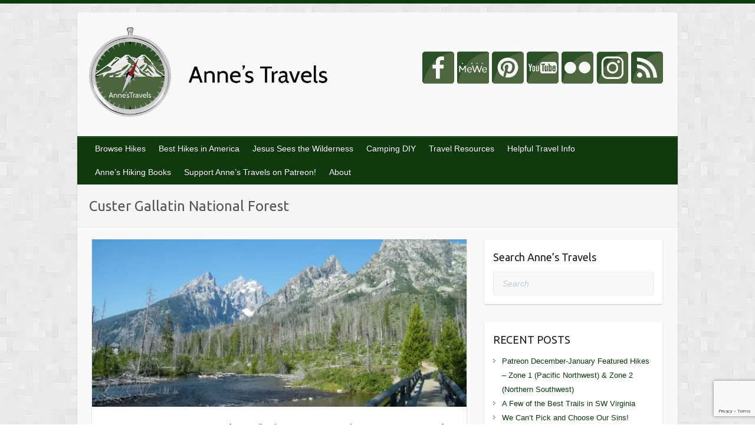

--- FILE ---
content_type: text/html; charset=UTF-8
request_url: https://www.annestravels.net/tag/custer-gallatin-national-forest/
body_size: 26035
content:
<!DOCTYPE html><html lang="en-US" xmlns:fb="https://www.facebook.com/2008/fbml" xmlns:addthis="https://www.addthis.com/help/api-spec"><head><script>var __ezHttpConsent={setByCat:function(src,tagType,attributes,category,force,customSetScriptFn=null){var setScript=function(){if(force||window.ezTcfConsent[category]){if(typeof customSetScriptFn==='function'){customSetScriptFn();}else{var scriptElement=document.createElement(tagType);scriptElement.src=src;attributes.forEach(function(attr){for(var key in attr){if(attr.hasOwnProperty(key)){scriptElement.setAttribute(key,attr[key]);}}});var firstScript=document.getElementsByTagName(tagType)[0];firstScript.parentNode.insertBefore(scriptElement,firstScript);}}};if(force||(window.ezTcfConsent&&window.ezTcfConsent.loaded)){setScript();}else if(typeof getEzConsentData==="function"){getEzConsentData().then(function(ezTcfConsent){if(ezTcfConsent&&ezTcfConsent.loaded){setScript();}else{console.error("cannot get ez consent data");force=true;setScript();}});}else{force=true;setScript();console.error("getEzConsentData is not a function");}},};</script>
<script>var ezTcfConsent=window.ezTcfConsent?window.ezTcfConsent:{loaded:false,store_info:false,develop_and_improve_services:false,measure_ad_performance:false,measure_content_performance:false,select_basic_ads:false,create_ad_profile:false,select_personalized_ads:false,create_content_profile:false,select_personalized_content:false,understand_audiences:false,use_limited_data_to_select_content:false,};function getEzConsentData(){return new Promise(function(resolve){document.addEventListener("ezConsentEvent",function(event){var ezTcfConsent=event.detail.ezTcfConsent;resolve(ezTcfConsent);});});}</script>
<script>if(typeof _setEzCookies!=='function'){function _setEzCookies(ezConsentData){var cookies=window.ezCookieQueue;for(var i=0;i<cookies.length;i++){var cookie=cookies[i];if(ezConsentData&&ezConsentData.loaded&&ezConsentData[cookie.tcfCategory]){document.cookie=cookie.name+"="+cookie.value;}}}}
window.ezCookieQueue=window.ezCookieQueue||[];if(typeof addEzCookies!=='function'){function addEzCookies(arr){window.ezCookieQueue=[...window.ezCookieQueue,...arr];}}
addEzCookies([{name:"ezoab_290826",value:"mod101-c; Path=/; Domain=annestravels.net; Max-Age=7200",tcfCategory:"store_info",isEzoic:"true",},{name:"ezosuibasgeneris-1",value:"8a80537f-9867-419a-480d-ede292fc96b1; Path=/; Domain=annestravels.net; Expires=Sun, 13 Dec 2026 17:07:45 UTC; Secure; SameSite=None",tcfCategory:"understand_audiences",isEzoic:"true",}]);if(window.ezTcfConsent&&window.ezTcfConsent.loaded){_setEzCookies(window.ezTcfConsent);}else if(typeof getEzConsentData==="function"){getEzConsentData().then(function(ezTcfConsent){if(ezTcfConsent&&ezTcfConsent.loaded){_setEzCookies(window.ezTcfConsent);}else{console.error("cannot get ez consent data");_setEzCookies(window.ezTcfConsent);}});}else{console.error("getEzConsentData is not a function");_setEzCookies(window.ezTcfConsent);}</script><script type="text/javascript" data-ezscrex='false' data-cfasync='false'>window._ezaq = Object.assign({"edge_cache_status":11,"edge_response_time":439,"url":"https://www.annestravels.net/tag/custer-gallatin-national-forest/"}, typeof window._ezaq !== "undefined" ? window._ezaq : {});</script><script type="text/javascript" data-ezscrex='false' data-cfasync='false'>window._ezaq = Object.assign({"ab_test_id":"mod101-c"}, typeof window._ezaq !== "undefined" ? window._ezaq : {});window.__ez=window.__ez||{};window.__ez.tf={};</script><script type="text/javascript" data-ezscrex='false' data-cfasync='false'>window.ezDisableAds = true;</script><script data-ezscrex='false' data-cfasync='false' data-pagespeed-no-defer>var __ez=__ez||{};__ez.stms=Date.now();__ez.evt={};__ez.script={};__ez.ck=__ez.ck||{};__ez.template={};__ez.template.isOrig=true;__ez.queue=__ez.queue||function(){var e=0,i=0,t=[],n=!1,o=[],r=[],s=!0,a=function(e,i,n,o,r,s,a){var l=arguments.length>7&&void 0!==arguments[7]?arguments[7]:window,d=this;this.name=e,this.funcName=i,this.parameters=null===n?null:w(n)?n:[n],this.isBlock=o,this.blockedBy=r,this.deleteWhenComplete=s,this.isError=!1,this.isComplete=!1,this.isInitialized=!1,this.proceedIfError=a,this.fWindow=l,this.isTimeDelay=!1,this.process=function(){f("... func = "+e),d.isInitialized=!0,d.isComplete=!0,f("... func.apply: "+e);var i=d.funcName.split("."),n=null,o=this.fWindow||window;i.length>3||(n=3===i.length?o[i[0]][i[1]][i[2]]:2===i.length?o[i[0]][i[1]]:o[d.funcName]),null!=n&&n.apply(null,this.parameters),!0===d.deleteWhenComplete&&delete t[e],!0===d.isBlock&&(f("----- F'D: "+d.name),m())}},l=function(e,i,t,n,o,r,s){var a=arguments.length>7&&void 0!==arguments[7]?arguments[7]:window,l=this;this.name=e,this.path=i,this.async=o,this.defer=r,this.isBlock=t,this.blockedBy=n,this.isInitialized=!1,this.isError=!1,this.isComplete=!1,this.proceedIfError=s,this.fWindow=a,this.isTimeDelay=!1,this.isPath=function(e){return"/"===e[0]&&"/"!==e[1]},this.getSrc=function(e){return void 0!==window.__ezScriptHost&&this.isPath(e)&&"banger.js"!==this.name?window.__ezScriptHost+e:e},this.process=function(){l.isInitialized=!0,f("... file = "+e);var i=this.fWindow?this.fWindow.document:document,t=i.createElement("script");t.src=this.getSrc(this.path),!0===o?t.async=!0:!0===r&&(t.defer=!0),t.onerror=function(){var e={url:window.location.href,name:l.name,path:l.path,user_agent:window.navigator.userAgent};"undefined"!=typeof _ezaq&&(e.pageview_id=_ezaq.page_view_id);var i=encodeURIComponent(JSON.stringify(e)),t=new XMLHttpRequest;t.open("GET","//g.ezoic.net/ezqlog?d="+i,!0),t.send(),f("----- ERR'D: "+l.name),l.isError=!0,!0===l.isBlock&&m()},t.onreadystatechange=t.onload=function(){var e=t.readyState;f("----- F'D: "+l.name),e&&!/loaded|complete/.test(e)||(l.isComplete=!0,!0===l.isBlock&&m())},i.getElementsByTagName("head")[0].appendChild(t)}},d=function(e,i){this.name=e,this.path="",this.async=!1,this.defer=!1,this.isBlock=!1,this.blockedBy=[],this.isInitialized=!0,this.isError=!1,this.isComplete=i,this.proceedIfError=!1,this.isTimeDelay=!1,this.process=function(){}};function c(e,i,n,s,a,d,c,u,f){var m=new l(e,i,n,s,a,d,c,f);!0===u?o[e]=m:r[e]=m,t[e]=m,h(m)}function h(e){!0!==u(e)&&0!=s&&e.process()}function u(e){if(!0===e.isTimeDelay&&!1===n)return f(e.name+" blocked = TIME DELAY!"),!0;if(w(e.blockedBy))for(var i=0;i<e.blockedBy.length;i++){var o=e.blockedBy[i];if(!1===t.hasOwnProperty(o))return f(e.name+" blocked = "+o),!0;if(!0===e.proceedIfError&&!0===t[o].isError)return!1;if(!1===t[o].isComplete)return f(e.name+" blocked = "+o),!0}return!1}function f(e){var i=window.location.href,t=new RegExp("[?&]ezq=([^&#]*)","i").exec(i);"1"===(t?t[1]:null)&&console.debug(e)}function m(){++e>200||(f("let's go"),p(o),p(r))}function p(e){for(var i in e)if(!1!==e.hasOwnProperty(i)){var t=e[i];!0===t.isComplete||u(t)||!0===t.isInitialized||!0===t.isError?!0===t.isError?f(t.name+": error"):!0===t.isComplete?f(t.name+": complete already"):!0===t.isInitialized&&f(t.name+": initialized already"):t.process()}}function w(e){return"[object Array]"==Object.prototype.toString.call(e)}return window.addEventListener("load",(function(){setTimeout((function(){n=!0,f("TDELAY -----"),m()}),5e3)}),!1),{addFile:c,addFileOnce:function(e,i,n,o,r,s,a,l,d){t[e]||c(e,i,n,o,r,s,a,l,d)},addDelayFile:function(e,i){var n=new l(e,i,!1,[],!1,!1,!0);n.isTimeDelay=!0,f(e+" ...  FILE! TDELAY"),r[e]=n,t[e]=n,h(n)},addFunc:function(e,n,s,l,d,c,u,f,m,p){!0===c&&(e=e+"_"+i++);var w=new a(e,n,s,l,d,u,f,p);!0===m?o[e]=w:r[e]=w,t[e]=w,h(w)},addDelayFunc:function(e,i,n){var o=new a(e,i,n,!1,[],!0,!0);o.isTimeDelay=!0,f(e+" ...  FUNCTION! TDELAY"),r[e]=o,t[e]=o,h(o)},items:t,processAll:m,setallowLoad:function(e){s=e},markLoaded:function(e){if(e&&0!==e.length){if(e in t){var i=t[e];!0===i.isComplete?f(i.name+" "+e+": error loaded duplicate"):(i.isComplete=!0,i.isInitialized=!0)}else t[e]=new d(e,!0);f("markLoaded dummyfile: "+t[e].name)}},logWhatsBlocked:function(){for(var e in t)!1!==t.hasOwnProperty(e)&&u(t[e])}}}();__ez.evt.add=function(e,t,n){e.addEventListener?e.addEventListener(t,n,!1):e.attachEvent?e.attachEvent("on"+t,n):e["on"+t]=n()},__ez.evt.remove=function(e,t,n){e.removeEventListener?e.removeEventListener(t,n,!1):e.detachEvent?e.detachEvent("on"+t,n):delete e["on"+t]};__ez.script.add=function(e){var t=document.createElement("script");t.src=e,t.async=!0,t.type="text/javascript",document.getElementsByTagName("head")[0].appendChild(t)};__ez.dot=__ez.dot||{};__ez.queue.addFileOnce('/detroitchicago/boise.js', '/detroitchicago/boise.js?gcb=195-0&cb=5', true, [], true, false, true, false);__ez.queue.addFileOnce('/parsonsmaize/abilene.js', '/parsonsmaize/abilene.js?gcb=195-0&cb=b20dfef28c', true, [], true, false, true, false);__ez.queue.addFileOnce('/parsonsmaize/mulvane.js', '/parsonsmaize/mulvane.js?gcb=195-0&cb=e75e48eec0', true, ['/parsonsmaize/abilene.js'], true, false, true, false);__ez.queue.addFileOnce('/detroitchicago/birmingham.js', '/detroitchicago/birmingham.js?gcb=195-0&cb=539c47377c', true, ['/parsonsmaize/abilene.js'], true, false, true, false);</script>
<script data-ezscrex="false" type="text/javascript" data-cfasync="false">window._ezaq = Object.assign({"ad_cache_level":0,"adpicker_placement_cnt":0,"ai_placeholder_cache_level":0,"ai_placeholder_placement_cnt":-1,"domain":"annestravels.net","domain_id":290826,"ezcache_level":1,"ezcache_skip_code":11,"has_bad_image":0,"has_bad_words":0,"is_sitespeed":0,"lt_cache_level":0,"response_size":106172,"response_size_orig":100314,"response_time_orig":406,"template_id":5,"url":"https://www.annestravels.net/tag/custer-gallatin-national-forest/","word_count":0,"worst_bad_word_level":0}, typeof window._ezaq !== "undefined" ? window._ezaq : {});__ez.queue.markLoaded('ezaqBaseReady');</script>
<script type='text/javascript' data-ezscrex='false' data-cfasync='false'>
window.ezAnalyticsStatic = true;

function analyticsAddScript(script) {
	var ezDynamic = document.createElement('script');
	ezDynamic.type = 'text/javascript';
	ezDynamic.innerHTML = script;
	document.head.appendChild(ezDynamic);
}
function getCookiesWithPrefix() {
    var allCookies = document.cookie.split(';');
    var cookiesWithPrefix = {};

    for (var i = 0; i < allCookies.length; i++) {
        var cookie = allCookies[i].trim();

        for (var j = 0; j < arguments.length; j++) {
            var prefix = arguments[j];
            if (cookie.indexOf(prefix) === 0) {
                var cookieParts = cookie.split('=');
                var cookieName = cookieParts[0];
                var cookieValue = cookieParts.slice(1).join('=');
                cookiesWithPrefix[cookieName] = decodeURIComponent(cookieValue);
                break; // Once matched, no need to check other prefixes
            }
        }
    }

    return cookiesWithPrefix;
}
function productAnalytics() {
	var d = {"pr":[6],"omd5":"d00d2f02931438117ea1e1b6400a2a91","nar":"risk score"};
	d.u = _ezaq.url;
	d.p = _ezaq.page_view_id;
	d.v = _ezaq.visit_uuid;
	d.ab = _ezaq.ab_test_id;
	d.e = JSON.stringify(_ezaq);
	d.ref = document.referrer;
	d.c = getCookiesWithPrefix('active_template', 'ez', 'lp_');
	if(typeof ez_utmParams !== 'undefined') {
		d.utm = ez_utmParams;
	}

	var dataText = JSON.stringify(d);
	var xhr = new XMLHttpRequest();
	xhr.open('POST','/ezais/analytics?cb=1', true);
	xhr.onload = function () {
		if (xhr.status!=200) {
            return;
		}

        if(document.readyState !== 'loading') {
            analyticsAddScript(xhr.response);
            return;
        }

        var eventFunc = function() {
            if(document.readyState === 'loading') {
                return;
            }
            document.removeEventListener('readystatechange', eventFunc, false);
            analyticsAddScript(xhr.response);
        };

        document.addEventListener('readystatechange', eventFunc, false);
	};
	xhr.setRequestHeader('Content-Type','text/plain');
	xhr.send(dataText);
}
__ez.queue.addFunc("productAnalytics", "productAnalytics", null, true, ['ezaqBaseReady'], false, false, false, true);
</script><base href="https://www.annestravels.net/tag/custer-gallatin-national-forest/"/>

		<link rel="profile" href="https://gmpg.org/xfn/11" />
	<link rel="pingback" href="https://www.annestravels.net/xmlrpc.php"/>
<title>Custer Gallatin National Forest – Anne&#39;s Travels</title>
<meta name="robots" content="max-image-preview:large"/>
	<style>img:is([sizes="auto" i], [sizes^="auto," i]) { contain-intrinsic-size: 3000px 1500px }</style>
	<link rel="dns-prefetch" href="//unpkg.com"/>
<link rel="dns-prefetch" href="//fonts.googleapis.com"/>
<link rel="alternate" type="application/rss+xml" title="Anne&#39;s Travels » Feed" href="https://www.annestravels.net/feed/"/>
<link rel="alternate" type="application/rss+xml" title="Anne&#39;s Travels » Comments Feed" href="https://www.annestravels.net/comments/feed/"/>
<link rel="alternate" type="application/rss+xml" title="Anne&#39;s Travels » Custer Gallatin National Forest Tag Feed" href="https://www.annestravels.net/tag/custer-gallatin-national-forest/feed/"/>
<script>(()=>{"use strict";const e=[400,500,600,700,800,900],t=e=>`wprm-min-${e}`,n=e=>`wprm-max-${e}`,s=new Set,o="ResizeObserver"in window,r=o?new ResizeObserver((e=>{for(const t of e)c(t.target)})):null,i=.5/(window.devicePixelRatio||1);function c(s){const o=s.getBoundingClientRect().width||0;for(let r=0;r<e.length;r++){const c=e[r],a=o<=c+i;o>c+i?s.classList.add(t(c)):s.classList.remove(t(c)),a?s.classList.add(n(c)):s.classList.remove(n(c))}}function a(e){s.has(e)||(s.add(e),r&&r.observe(e),c(e))}!function(e=document){e.querySelectorAll(".wprm-recipe").forEach(a)}();if(new MutationObserver((e=>{for(const t of e)for(const e of t.addedNodes)e instanceof Element&&(e.matches?.(".wprm-recipe")&&a(e),e.querySelectorAll?.(".wprm-recipe").forEach(a))})).observe(document.documentElement,{childList:!0,subtree:!0}),!o){let e=0;addEventListener("resize",(()=>{e&&cancelAnimationFrame(e),e=requestAnimationFrame((()=>s.forEach(c)))}),{passive:!0})}})();</script><meta charset="UTF-8"/>
<meta name="viewport" content="width=device-width, initial-scale=1, maximum-scale=1"/>
<script type="text/javascript">
/* <![CDATA[ */
window._wpemojiSettings = {"baseUrl":"https:\/\/s.w.org\/images\/core\/emoji\/16.0.1\/72x72\/","ext":".png","svgUrl":"https:\/\/s.w.org\/images\/core\/emoji\/16.0.1\/svg\/","svgExt":".svg","source":{"concatemoji":"https:\/\/www.annestravels.net\/wp-includes\/js\/wp-emoji-release.min.js?ver=a96984ba8e9effcf9d4cad49995b83c8"}};
/*! This file is auto-generated */
!function(s,n){var o,i,e;function c(e){try{var t={supportTests:e,timestamp:(new Date).valueOf()};sessionStorage.setItem(o,JSON.stringify(t))}catch(e){}}function p(e,t,n){e.clearRect(0,0,e.canvas.width,e.canvas.height),e.fillText(t,0,0);var t=new Uint32Array(e.getImageData(0,0,e.canvas.width,e.canvas.height).data),a=(e.clearRect(0,0,e.canvas.width,e.canvas.height),e.fillText(n,0,0),new Uint32Array(e.getImageData(0,0,e.canvas.width,e.canvas.height).data));return t.every(function(e,t){return e===a[t]})}function u(e,t){e.clearRect(0,0,e.canvas.width,e.canvas.height),e.fillText(t,0,0);for(var n=e.getImageData(16,16,1,1),a=0;a<n.data.length;a++)if(0!==n.data[a])return!1;return!0}function f(e,t,n,a){switch(t){case"flag":return n(e,"\ud83c\udff3\ufe0f\u200d\u26a7\ufe0f","\ud83c\udff3\ufe0f\u200b\u26a7\ufe0f")?!1:!n(e,"\ud83c\udde8\ud83c\uddf6","\ud83c\udde8\u200b\ud83c\uddf6")&&!n(e,"\ud83c\udff4\udb40\udc67\udb40\udc62\udb40\udc65\udb40\udc6e\udb40\udc67\udb40\udc7f","\ud83c\udff4\u200b\udb40\udc67\u200b\udb40\udc62\u200b\udb40\udc65\u200b\udb40\udc6e\u200b\udb40\udc67\u200b\udb40\udc7f");case"emoji":return!a(e,"\ud83e\udedf")}return!1}function g(e,t,n,a){var r="undefined"!=typeof WorkerGlobalScope&&self instanceof WorkerGlobalScope?new OffscreenCanvas(300,150):s.createElement("canvas"),o=r.getContext("2d",{willReadFrequently:!0}),i=(o.textBaseline="top",o.font="600 32px Arial",{});return e.forEach(function(e){i[e]=t(o,e,n,a)}),i}function t(e){var t=s.createElement("script");t.src=e,t.defer=!0,s.head.appendChild(t)}"undefined"!=typeof Promise&&(o="wpEmojiSettingsSupports",i=["flag","emoji"],n.supports={everything:!0,everythingExceptFlag:!0},e=new Promise(function(e){s.addEventListener("DOMContentLoaded",e,{once:!0})}),new Promise(function(t){var n=function(){try{var e=JSON.parse(sessionStorage.getItem(o));if("object"==typeof e&&"number"==typeof e.timestamp&&(new Date).valueOf()<e.timestamp+604800&&"object"==typeof e.supportTests)return e.supportTests}catch(e){}return null}();if(!n){if("undefined"!=typeof Worker&&"undefined"!=typeof OffscreenCanvas&&"undefined"!=typeof URL&&URL.createObjectURL&&"undefined"!=typeof Blob)try{var e="postMessage("+g.toString()+"("+[JSON.stringify(i),f.toString(),p.toString(),u.toString()].join(",")+"));",a=new Blob([e],{type:"text/javascript"}),r=new Worker(URL.createObjectURL(a),{name:"wpTestEmojiSupports"});return void(r.onmessage=function(e){c(n=e.data),r.terminate(),t(n)})}catch(e){}c(n=g(i,f,p,u))}t(n)}).then(function(e){for(var t in e)n.supports[t]=e[t],n.supports.everything=n.supports.everything&&n.supports[t],"flag"!==t&&(n.supports.everythingExceptFlag=n.supports.everythingExceptFlag&&n.supports[t]);n.supports.everythingExceptFlag=n.supports.everythingExceptFlag&&!n.supports.flag,n.DOMReady=!1,n.readyCallback=function(){n.DOMReady=!0}}).then(function(){return e}).then(function(){var e;n.supports.everything||(n.readyCallback(),(e=n.source||{}).concatemoji?t(e.concatemoji):e.wpemoji&&e.twemoji&&(t(e.twemoji),t(e.wpemoji)))}))}((window,document),window._wpemojiSettings);
/* ]]> */
</script>
<link rel="stylesheet" id="wprm-public-css" href="https://www.annestravels.net/wp-content/plugins/wp-recipe-maker/dist/public-modern.css?ver=10.1.1" type="text/css" media="all"/>
<style id="wp-emoji-styles-inline-css" type="text/css">

	img.wp-smiley, img.emoji {
		display: inline !important;
		border: none !important;
		box-shadow: none !important;
		height: 1em !important;
		width: 1em !important;
		margin: 0 0.07em !important;
		vertical-align: -0.1em !important;
		background: none !important;
		padding: 0 !important;
	}
</style>
<link rel="stylesheet" id="wp-block-library-css" href="https://www.annestravels.net/wp-includes/css/dist/block-library/style.min.css?ver=a96984ba8e9effcf9d4cad49995b83c8" type="text/css" media="all"/>
<style id="classic-theme-styles-inline-css" type="text/css">
/*! This file is auto-generated */
.wp-block-button__link{color:#fff;background-color:#32373c;border-radius:9999px;box-shadow:none;text-decoration:none;padding:calc(.667em + 2px) calc(1.333em + 2px);font-size:1.125em}.wp-block-file__button{background:#32373c;color:#fff;text-decoration:none}
</style>
<style id="global-styles-inline-css" type="text/css">
:root{--wp--preset--aspect-ratio--square: 1;--wp--preset--aspect-ratio--4-3: 4/3;--wp--preset--aspect-ratio--3-4: 3/4;--wp--preset--aspect-ratio--3-2: 3/2;--wp--preset--aspect-ratio--2-3: 2/3;--wp--preset--aspect-ratio--16-9: 16/9;--wp--preset--aspect-ratio--9-16: 9/16;--wp--preset--color--black: #000000;--wp--preset--color--cyan-bluish-gray: #abb8c3;--wp--preset--color--white: #ffffff;--wp--preset--color--pale-pink: #f78da7;--wp--preset--color--vivid-red: #cf2e2e;--wp--preset--color--luminous-vivid-orange: #ff6900;--wp--preset--color--luminous-vivid-amber: #fcb900;--wp--preset--color--light-green-cyan: #7bdcb5;--wp--preset--color--vivid-green-cyan: #00d084;--wp--preset--color--pale-cyan-blue: #8ed1fc;--wp--preset--color--vivid-cyan-blue: #0693e3;--wp--preset--color--vivid-purple: #9b51e0;--wp--preset--gradient--vivid-cyan-blue-to-vivid-purple: linear-gradient(135deg,rgba(6,147,227,1) 0%,rgb(155,81,224) 100%);--wp--preset--gradient--light-green-cyan-to-vivid-green-cyan: linear-gradient(135deg,rgb(122,220,180) 0%,rgb(0,208,130) 100%);--wp--preset--gradient--luminous-vivid-amber-to-luminous-vivid-orange: linear-gradient(135deg,rgba(252,185,0,1) 0%,rgba(255,105,0,1) 100%);--wp--preset--gradient--luminous-vivid-orange-to-vivid-red: linear-gradient(135deg,rgba(255,105,0,1) 0%,rgb(207,46,46) 100%);--wp--preset--gradient--very-light-gray-to-cyan-bluish-gray: linear-gradient(135deg,rgb(238,238,238) 0%,rgb(169,184,195) 100%);--wp--preset--gradient--cool-to-warm-spectrum: linear-gradient(135deg,rgb(74,234,220) 0%,rgb(151,120,209) 20%,rgb(207,42,186) 40%,rgb(238,44,130) 60%,rgb(251,105,98) 80%,rgb(254,248,76) 100%);--wp--preset--gradient--blush-light-purple: linear-gradient(135deg,rgb(255,206,236) 0%,rgb(152,150,240) 100%);--wp--preset--gradient--blush-bordeaux: linear-gradient(135deg,rgb(254,205,165) 0%,rgb(254,45,45) 50%,rgb(107,0,62) 100%);--wp--preset--gradient--luminous-dusk: linear-gradient(135deg,rgb(255,203,112) 0%,rgb(199,81,192) 50%,rgb(65,88,208) 100%);--wp--preset--gradient--pale-ocean: linear-gradient(135deg,rgb(255,245,203) 0%,rgb(182,227,212) 50%,rgb(51,167,181) 100%);--wp--preset--gradient--electric-grass: linear-gradient(135deg,rgb(202,248,128) 0%,rgb(113,206,126) 100%);--wp--preset--gradient--midnight: linear-gradient(135deg,rgb(2,3,129) 0%,rgb(40,116,252) 100%);--wp--preset--font-size--small: 13px;--wp--preset--font-size--medium: 20px;--wp--preset--font-size--large: 36px;--wp--preset--font-size--x-large: 42px;--wp--preset--spacing--20: 0.44rem;--wp--preset--spacing--30: 0.67rem;--wp--preset--spacing--40: 1rem;--wp--preset--spacing--50: 1.5rem;--wp--preset--spacing--60: 2.25rem;--wp--preset--spacing--70: 3.38rem;--wp--preset--spacing--80: 5.06rem;--wp--preset--shadow--natural: 6px 6px 9px rgba(0, 0, 0, 0.2);--wp--preset--shadow--deep: 12px 12px 50px rgba(0, 0, 0, 0.4);--wp--preset--shadow--sharp: 6px 6px 0px rgba(0, 0, 0, 0.2);--wp--preset--shadow--outlined: 6px 6px 0px -3px rgba(255, 255, 255, 1), 6px 6px rgba(0, 0, 0, 1);--wp--preset--shadow--crisp: 6px 6px 0px rgba(0, 0, 0, 1);}:where(.is-layout-flex){gap: 0.5em;}:where(.is-layout-grid){gap: 0.5em;}body .is-layout-flex{display: flex;}.is-layout-flex{flex-wrap: wrap;align-items: center;}.is-layout-flex > :is(*, div){margin: 0;}body .is-layout-grid{display: grid;}.is-layout-grid > :is(*, div){margin: 0;}:where(.wp-block-columns.is-layout-flex){gap: 2em;}:where(.wp-block-columns.is-layout-grid){gap: 2em;}:where(.wp-block-post-template.is-layout-flex){gap: 1.25em;}:where(.wp-block-post-template.is-layout-grid){gap: 1.25em;}.has-black-color{color: var(--wp--preset--color--black) !important;}.has-cyan-bluish-gray-color{color: var(--wp--preset--color--cyan-bluish-gray) !important;}.has-white-color{color: var(--wp--preset--color--white) !important;}.has-pale-pink-color{color: var(--wp--preset--color--pale-pink) !important;}.has-vivid-red-color{color: var(--wp--preset--color--vivid-red) !important;}.has-luminous-vivid-orange-color{color: var(--wp--preset--color--luminous-vivid-orange) !important;}.has-luminous-vivid-amber-color{color: var(--wp--preset--color--luminous-vivid-amber) !important;}.has-light-green-cyan-color{color: var(--wp--preset--color--light-green-cyan) !important;}.has-vivid-green-cyan-color{color: var(--wp--preset--color--vivid-green-cyan) !important;}.has-pale-cyan-blue-color{color: var(--wp--preset--color--pale-cyan-blue) !important;}.has-vivid-cyan-blue-color{color: var(--wp--preset--color--vivid-cyan-blue) !important;}.has-vivid-purple-color{color: var(--wp--preset--color--vivid-purple) !important;}.has-black-background-color{background-color: var(--wp--preset--color--black) !important;}.has-cyan-bluish-gray-background-color{background-color: var(--wp--preset--color--cyan-bluish-gray) !important;}.has-white-background-color{background-color: var(--wp--preset--color--white) !important;}.has-pale-pink-background-color{background-color: var(--wp--preset--color--pale-pink) !important;}.has-vivid-red-background-color{background-color: var(--wp--preset--color--vivid-red) !important;}.has-luminous-vivid-orange-background-color{background-color: var(--wp--preset--color--luminous-vivid-orange) !important;}.has-luminous-vivid-amber-background-color{background-color: var(--wp--preset--color--luminous-vivid-amber) !important;}.has-light-green-cyan-background-color{background-color: var(--wp--preset--color--light-green-cyan) !important;}.has-vivid-green-cyan-background-color{background-color: var(--wp--preset--color--vivid-green-cyan) !important;}.has-pale-cyan-blue-background-color{background-color: var(--wp--preset--color--pale-cyan-blue) !important;}.has-vivid-cyan-blue-background-color{background-color: var(--wp--preset--color--vivid-cyan-blue) !important;}.has-vivid-purple-background-color{background-color: var(--wp--preset--color--vivid-purple) !important;}.has-black-border-color{border-color: var(--wp--preset--color--black) !important;}.has-cyan-bluish-gray-border-color{border-color: var(--wp--preset--color--cyan-bluish-gray) !important;}.has-white-border-color{border-color: var(--wp--preset--color--white) !important;}.has-pale-pink-border-color{border-color: var(--wp--preset--color--pale-pink) !important;}.has-vivid-red-border-color{border-color: var(--wp--preset--color--vivid-red) !important;}.has-luminous-vivid-orange-border-color{border-color: var(--wp--preset--color--luminous-vivid-orange) !important;}.has-luminous-vivid-amber-border-color{border-color: var(--wp--preset--color--luminous-vivid-amber) !important;}.has-light-green-cyan-border-color{border-color: var(--wp--preset--color--light-green-cyan) !important;}.has-vivid-green-cyan-border-color{border-color: var(--wp--preset--color--vivid-green-cyan) !important;}.has-pale-cyan-blue-border-color{border-color: var(--wp--preset--color--pale-cyan-blue) !important;}.has-vivid-cyan-blue-border-color{border-color: var(--wp--preset--color--vivid-cyan-blue) !important;}.has-vivid-purple-border-color{border-color: var(--wp--preset--color--vivid-purple) !important;}.has-vivid-cyan-blue-to-vivid-purple-gradient-background{background: var(--wp--preset--gradient--vivid-cyan-blue-to-vivid-purple) !important;}.has-light-green-cyan-to-vivid-green-cyan-gradient-background{background: var(--wp--preset--gradient--light-green-cyan-to-vivid-green-cyan) !important;}.has-luminous-vivid-amber-to-luminous-vivid-orange-gradient-background{background: var(--wp--preset--gradient--luminous-vivid-amber-to-luminous-vivid-orange) !important;}.has-luminous-vivid-orange-to-vivid-red-gradient-background{background: var(--wp--preset--gradient--luminous-vivid-orange-to-vivid-red) !important;}.has-very-light-gray-to-cyan-bluish-gray-gradient-background{background: var(--wp--preset--gradient--very-light-gray-to-cyan-bluish-gray) !important;}.has-cool-to-warm-spectrum-gradient-background{background: var(--wp--preset--gradient--cool-to-warm-spectrum) !important;}.has-blush-light-purple-gradient-background{background: var(--wp--preset--gradient--blush-light-purple) !important;}.has-blush-bordeaux-gradient-background{background: var(--wp--preset--gradient--blush-bordeaux) !important;}.has-luminous-dusk-gradient-background{background: var(--wp--preset--gradient--luminous-dusk) !important;}.has-pale-ocean-gradient-background{background: var(--wp--preset--gradient--pale-ocean) !important;}.has-electric-grass-gradient-background{background: var(--wp--preset--gradient--electric-grass) !important;}.has-midnight-gradient-background{background: var(--wp--preset--gradient--midnight) !important;}.has-small-font-size{font-size: var(--wp--preset--font-size--small) !important;}.has-medium-font-size{font-size: var(--wp--preset--font-size--medium) !important;}.has-large-font-size{font-size: var(--wp--preset--font-size--large) !important;}.has-x-large-font-size{font-size: var(--wp--preset--font-size--x-large) !important;}
:where(.wp-block-post-template.is-layout-flex){gap: 1.25em;}:where(.wp-block-post-template.is-layout-grid){gap: 1.25em;}
:where(.wp-block-columns.is-layout-flex){gap: 2em;}:where(.wp-block-columns.is-layout-grid){gap: 2em;}
:root :where(.wp-block-pullquote){font-size: 1.5em;line-height: 1.6;}
</style>
<link rel="stylesheet" id="dedo-css-css" href="https://www.annestravels.net/wp-content/plugins/delightful-downloads/assets/css/delightful-downloads.min.css?ver=1.6.6" type="text/css" media="all"/>
<link rel="stylesheet" id="wpsm_infobox_bootstrap-front-css" href="https://www.annestravels.net/wp-content/plugins/info-box/assets/css/bootstrap-front.css?ver=a96984ba8e9effcf9d4cad49995b83c8" type="text/css" media="all"/>
<link rel="stylesheet" id="patreon-wordpress-css-css" href="https://www.annestravels.net/wp-content/plugins/patreon-connect/assets/css/app.css?ver=a96984ba8e9effcf9d4cad49995b83c8" type="text/css" media="all"/>
<link rel="stylesheet" id="custom-travel-css" href="https://www.annestravels.net/wp-content/themes/travelify/travel-custom.css?ver=1242" type="text/css" media="screen"/>
<link rel="stylesheet" id="leaflet-style-css" href="https://unpkg.com/leaflet@1.9.3/dist/leaflet.css?ver=a96984ba8e9effcf9d4cad49995b83c8" type="text/css" media="screen"/>
<link rel="stylesheet" id="travelify_style-css" href="https://www.annestravels.net/wp-content/themes/travelify/style.css?ver=a96984ba8e9effcf9d4cad49995b83c8" type="text/css" media="all"/>
<link rel="stylesheet" id="google_font_ubuntu-css" href="//fonts.googleapis.com/css?family=Ubuntu&amp;ver=a96984ba8e9effcf9d4cad49995b83c8" type="text/css" media="all"/>
<link rel="stylesheet" id="addthis_all_pages-css" href="https://www.annestravels.net/wp-content/plugins/addthis/frontend/build/addthis_wordpress_public.min.css?ver=a96984ba8e9effcf9d4cad49995b83c8" type="text/css" media="all"/>
<link rel="stylesheet" id="codepress-foundation-css" href="https://www.annestravels.net/wp-content/plugins/ultimate-content-views/css/foundation.css?ver=a96984ba8e9effcf9d4cad49995b83c8" type="text/css" media="all"/>
<link rel="stylesheet" id="wpucv-style-css" href="https://www.annestravels.net/wp-content/plugins/ultimate-content-views/css/style.css?ver=1.1" type="text/css" media="all"/>
<link rel="stylesheet" id="owl-carousel-css" href="https://www.annestravels.net/wp-content/plugins/ultimate-content-views/css/owl.carousel.min.css?ver=a96984ba8e9effcf9d4cad49995b83c8" type="text/css" media="all"/>
<link rel="stylesheet" id="owl-carousel-theme-css" href="https://www.annestravels.net/wp-content/plugins/ultimate-content-views/css/owl.theme.default.min.css?ver=a96984ba8e9effcf9d4cad49995b83c8" type="text/css" media="all"/>
<link rel="stylesheet" id="font-awesome-css" href="https://www.annestravels.net/wp-content/plugins/ultimate-content-views/fonts/font-awesome/css/font-awesome.min.css?ver=4.7.0" type="text/css" media="all"/>
		<script>
		"use strict";
			var wpucv_admin_url = 'https://www.annestravels.net/wp-admin/admin-ajax.php';
		</script>
		<script type="text/javascript" src="https://www.annestravels.net/wp-includes/js/jquery/jquery.min.js?ver=3.7.1" id="jquery-core-js"></script>
<script type="text/javascript" src="https://www.annestravels.net/wp-includes/js/jquery/jquery-migrate.min.js?ver=3.4.1" id="jquery-migrate-js"></script>
<script type="text/javascript" src="https://www.annestravels.net/wp-content/themes/travelify/lg-map/raphael.js?ver=a96984ba8e9effcf9d4cad49995b83c8" id="raphael-js"></script>
<script type="text/javascript" src="https://www.annestravels.net/wp-content/themes/travelify/lg-map/scale.raphael.js?ver=a96984ba8e9effcf9d4cad49995b83c8" id="scaleraphael-js"></script>
<script type="text/javascript" src="https://www.annestravels.net/wp-content/themes/travelify/lg-map/lg-map.js?ver=a96984ba8e9effcf9d4cad49995b83c8" id="lg-map-js"></script>
<script type="text/javascript" src="https://unpkg.com/leaflet@1.9.3/dist/leaflet.js?ver=a96984ba8e9effcf9d4cad49995b83c8" id="leaflet-script-js"></script>
<script type="text/javascript" src="https://www.annestravels.net/wp-content/themes/travelify/at/js/at-leaflet.js?ver=1274" id="leaflet-at-js"></script>
<script type="text/javascript" src="https://www.annestravels.net/wp-content/themes/travelify/library/js/functions.min.js?ver=a96984ba8e9effcf9d4cad49995b83c8" id="theme_functions-js"></script>
<script type="text/javascript" src="https://www.annestravels.net/wp-content/plugins/ultimate-content-views/js/owl.carousel.min.js?ver=2.3.4" id="owl-carousel-js"></script>
<script type="text/javascript" src="https://www.annestravels.net/wp-content/plugins/ultimate-content-views/js/js.js?ver=a96984ba8e9effcf9d4cad49995b83c8" id="wpucv-js-js"></script>
<link rel="https://api.w.org/" href="https://www.annestravels.net/wp-json/"/><link rel="alternate" title="JSON" type="application/json" href="https://www.annestravels.net/wp-json/wp/v2/tags/610"/><link rel="EditURI" type="application/rsd+xml" title="RSD" href="https://www.annestravels.net/xmlrpc.php?rsd"/>

<style>@font-face {
            font-family: 'Libre Franklin Extra Bold';
            src: url('https://www.annestravels.net/wp-content/plugins/patreon-connect/assets/fonts/librefranklin-extrabold-webfont.woff2') format('woff2'),
                 url('https://www.annestravels.net/wp-content/plugins/patreon-connect/assets/fonts/librefranklin-extrabold-webfont.woff') format('woff');
            font-weight: bold;
            }</style>	<link rel="stylesheet" type="text/css" href="https://www.annestravels.net/wp-content/plugins/star-rating-for-reviews/star-rating.css"/><style type="text/css"> .tippy-box[data-theme~="wprm"] { background-color: #333333; color: #FFFFFF; } .tippy-box[data-theme~="wprm"][data-placement^="top"] > .tippy-arrow::before { border-top-color: #333333; } .tippy-box[data-theme~="wprm"][data-placement^="bottom"] > .tippy-arrow::before { border-bottom-color: #333333; } .tippy-box[data-theme~="wprm"][data-placement^="left"] > .tippy-arrow::before { border-left-color: #333333; } .tippy-box[data-theme~="wprm"][data-placement^="right"] > .tippy-arrow::before { border-right-color: #333333; } .tippy-box[data-theme~="wprm"] a { color: #FFFFFF; } .wprm-comment-rating svg { width: 18px !important; height: 18px !important; } img.wprm-comment-rating { width: 90px !important; height: 18px !important; } body { --comment-rating-star-color: #343434; } body { --wprm-popup-font-size: 16px; } body { --wprm-popup-background: #ffffff; } body { --wprm-popup-title: #000000; } body { --wprm-popup-content: #444444; } body { --wprm-popup-button-background: #444444; } body { --wprm-popup-button-text: #ffffff; }</style><style type="text/css">.wprm-glossary-term {color: #5A822B;text-decoration: underline;cursor: help;}</style><style type="text/css">.wprm-recipe-template-snippet-basic-buttons {
    font-family: inherit; /* wprm_font_family type=font */
    font-size: 0.9em; /* wprm_font_size type=font_size */
    text-align: center; /* wprm_text_align type=align */
    margin-top: 0px; /* wprm_margin_top type=size */
    margin-bottom: 10px; /* wprm_margin_bottom type=size */
}
.wprm-recipe-template-snippet-basic-buttons a  {
    margin: 5px; /* wprm_margin_button type=size */
    margin: 5px; /* wprm_margin_button type=size */
}

.wprm-recipe-template-snippet-basic-buttons a:first-child {
    margin-left: 0;
}
.wprm-recipe-template-snippet-basic-buttons a:last-child {
    margin-right: 0;
}.wprm-recipe-template-meadow {
    margin: 20px auto;
    background-color: #ffffff; /* wprm_background type=color */
    font-family: "Inter", sans-serif; /* wprm_main_font_family type=font */
    font-size: 16px; /* wprm_main_font_size type=font_size */
    line-height: 1.5em; /* wprm_main_line_height type=font_size */
    color: #000000; /* wprm_main_text type=color */
    max-width: 1600px; /* wprm_max_width type=size */

    --meadow-accent-color: #747B2D; /* wprm_accent_color type=color */
    --meadow-main-background-color: #F3F4EC; /* wprm_main_background_color type=color */

    border: 0;
    border-top: 1px solid var(--meadow-accent-color);

    --meadow-list-border-color: #DEB538; /* wprm_list_border_color type=color */
}
.wprm-recipe-template-meadow a {
    color: #000000; /* wprm_link type=color */
}
.wprm-recipe-template-meadow p, .wprm-recipe-template-meadow li {
    font-family: "Inter", sans-serif; /* wprm_main_font_family type=font */
    font-size: 1em;
    line-height: 1.5em; /* wprm_main_line_height type=font_size */
}
.wprm-recipe-template-meadow li {
    margin: 0 0 0 32px;
    padding: 0;
}
.rtl .wprm-recipe-template-meadow li {
    margin: 0 32px 0 0;
}
.wprm-recipe-template-meadow ol, .wprm-recipe-template-meadow ul {
    margin: 0;
    padding: 0;
}
.wprm-recipe-template-meadow br {
    display: none;
}
.wprm-recipe-template-meadow .wprm-recipe-name,
.wprm-recipe-template-meadow .wprm-recipe-header {
    font-family: "Gloock", serif; /* wprm_header_font_family type=font */
    color: #1e1e1e; /* wprm_header_text type=color */
    line-height: 1.3em; /* wprm_header_line_height type=font_size */
}
.wprm-recipe-template-meadow .wprm-recipe-header * {
    font-family: "Inter", sans-serif; /* wprm_main_font_family type=font */
}
.wprm-recipe-template-meadow h1,
.wprm-recipe-template-meadow h2,
.wprm-recipe-template-meadow h3,
.wprm-recipe-template-meadow h4,
.wprm-recipe-template-meadow h5,
.wprm-recipe-template-meadow h6 {
    font-family: "Gloock", serif; /* wprm_header_font_family type=font */
    color: #1e1e1e; /* wprm_header_text type=color */
    line-height: 1.3em; /* wprm_header_line_height type=font_size */
    margin: 0;
    padding: 0;
}
.wprm-recipe-template-meadow .wprm-recipe-header {
    margin-top: 1.2em;
}
.wprm-recipe-template-meadow h1 {
    font-size: 2.2em; /* wprm_h1_size type=font_size */
}
.wprm-recipe-template-meadow h2 {
    font-size: 2.2em; /* wprm_h2_size type=font_size */
}
.wprm-recipe-template-meadow h3 {
    font-size: 1.8em; /* wprm_h3_size type=font_size */
}
.wprm-recipe-template-meadow h4 {
    font-size: 1em; /* wprm_h4_size type=font_size */
}
.wprm-recipe-template-meadow h5 {
    font-size: 1em; /* wprm_h5_size type=font_size */
}
.wprm-recipe-template-meadow h6 {
    font-size: 1em; /* wprm_h6_size type=font_size */
}
.wprm-recipe-template-meadow .meadow-header-meta {
    max-width: 800px;
    margin: 0 auto;
}.wprm-recipe-template-compact-howto {
    margin: 20px auto;
    background-color: #fafafa; /* wprm_background type=color */
    font-family: -apple-system, BlinkMacSystemFont, "Segoe UI", Roboto, Oxygen-Sans, Ubuntu, Cantarell, "Helvetica Neue", sans-serif; /* wprm_main_font_family type=font */
    font-size: 0.9em; /* wprm_main_font_size type=font_size */
    line-height: 1.5em; /* wprm_main_line_height type=font_size */
    color: #333333; /* wprm_main_text type=color */
    max-width: 650px; /* wprm_max_width type=size */
}
.wprm-recipe-template-compact-howto a {
    color: #3498db; /* wprm_link type=color */
}
.wprm-recipe-template-compact-howto p, .wprm-recipe-template-compact-howto li {
    font-family: -apple-system, BlinkMacSystemFont, "Segoe UI", Roboto, Oxygen-Sans, Ubuntu, Cantarell, "Helvetica Neue", sans-serif; /* wprm_main_font_family type=font */
    font-size: 1em !important;
    line-height: 1.5em !important; /* wprm_main_line_height type=font_size */
}
.wprm-recipe-template-compact-howto li {
    margin: 0 0 0 32px !important;
    padding: 0 !important;
}
.rtl .wprm-recipe-template-compact-howto li {
    margin: 0 32px 0 0 !important;
}
.wprm-recipe-template-compact-howto ol, .wprm-recipe-template-compact-howto ul {
    margin: 0 !important;
    padding: 0 !important;
}
.wprm-recipe-template-compact-howto br {
    display: none;
}
.wprm-recipe-template-compact-howto .wprm-recipe-name,
.wprm-recipe-template-compact-howto .wprm-recipe-header {
    font-family: -apple-system, BlinkMacSystemFont, "Segoe UI", Roboto, Oxygen-Sans, Ubuntu, Cantarell, "Helvetica Neue", sans-serif; /* wprm_header_font_family type=font */
    color: #000000; /* wprm_header_text type=color */
    line-height: 1.3em; /* wprm_header_line_height type=font_size */
}
.wprm-recipe-template-compact-howto .wprm-recipe-header * {
    font-family: -apple-system, BlinkMacSystemFont, "Segoe UI", Roboto, Oxygen-Sans, Ubuntu, Cantarell, "Helvetica Neue", sans-serif; /* wprm_main_font_family type=font */
}
.wprm-recipe-template-compact-howto h1,
.wprm-recipe-template-compact-howto h2,
.wprm-recipe-template-compact-howto h3,
.wprm-recipe-template-compact-howto h4,
.wprm-recipe-template-compact-howto h5,
.wprm-recipe-template-compact-howto h6 {
    font-family: -apple-system, BlinkMacSystemFont, "Segoe UI", Roboto, Oxygen-Sans, Ubuntu, Cantarell, "Helvetica Neue", sans-serif; /* wprm_header_font_family type=font */
    color: #212121; /* wprm_header_text type=color */
    line-height: 1.3em; /* wprm_header_line_height type=font_size */
    margin: 0 !important;
    padding: 0 !important;
}
.wprm-recipe-template-compact-howto .wprm-recipe-header {
    margin-top: 1.2em !important;
}
.wprm-recipe-template-compact-howto h1 {
    font-size: 2em; /* wprm_h1_size type=font_size */
}
.wprm-recipe-template-compact-howto h2 {
    font-size: 1.8em; /* wprm_h2_size type=font_size */
}
.wprm-recipe-template-compact-howto h3 {
    font-size: 1.2em; /* wprm_h3_size type=font_size */
}
.wprm-recipe-template-compact-howto h4 {
    font-size: 1em; /* wprm_h4_size type=font_size */
}
.wprm-recipe-template-compact-howto h5 {
    font-size: 1em; /* wprm_h5_size type=font_size */
}
.wprm-recipe-template-compact-howto h6 {
    font-size: 1em; /* wprm_h6_size type=font_size */
}.wprm-recipe-template-compact-howto {
	border-style: solid; /* wprm_border_style type=border */
	border-width: 1px; /* wprm_border_width type=size */
	border-color: #777777; /* wprm_border type=color */
	border-radius: 0px; /* wprm_border_radius type=size */
	padding: 10px;
}</style><!-- Anne's Travels Custom CSS Styles -->
<style type="text/css" media="screen">
/*Related Posts*/

.related-posts ul {
    margin: 1em 0 2em 0;
    padding: 0;
    list-style: none;
    width: 100%;
    float: left;
    clear: both;
}
.related-posts li {
    margin: 0;
    padding: 0;
    display: block;
	float: left;
	border-right: 1px solid #CCC; 
	padding: 0 8px;
}

.related-posts li.last {
	border: none;
}

.related-posts h2 {
    background: none;
	padding-left: 0px;
}

.related-posts ul li a {width: 105px; display: block; font-size: 12px; font-family: Garamond, Baskerville, Georgia, 'Times New Roman', Times, serif; text-transform: capitalize; letter-spacing: normal;}

.related-posts img {
    margin: 0 0.5em 0.5em 0;
    float: left;
	width: 100px;
	height: 100px;
	border: 1px solid #CCC;
	padding: 2px;
}
</style>
    <style type="text/css">
        a { color: #0e3a0e; }
        #site-title a { color: #0e3a0e; }
        #site-title a:hover { color: #2a4f25; }
        .wrapper { background: #F8F8F8; }
        .social-icons ul li a { color: #d0d0d0; }
        #main-nav a, #main-nav a:hover,  #main-nav a:focus, #main-nav ul li.current-menu-item a,#main-nav ul li.current_page_ancestor a,#main-nav ul li.current-menu-ancestor a,#main-nav ul li.current_page_item a,#main-nav ul li:hover > a { color: #fff; }
        .widget, article { background: #fff; }
        .entry-title, .entry-title a, .entry-title a:focus, h1, h2, h3, h4, h5, h6, .widget-title  { color: #1b1e1f; }
        a:focus, a:active, a:hover, .tags a:hover, .custom-gallery-title a, .widget-title a, #content ul a:hover,#content ol a:hover, .widget ul li a:hover, .entry-title a:hover, .entry-meta a:hover, #site-generator .copyright a:hover { color: #2a4f25; }
        #main-nav { background: #0e3a0e; border-color: #0e3a0e; }
        #main-nav ul li ul, body { border-color: #0e3a0e; }
        #main-nav a:hover,#main-nav ul li.current-menu-item a,#main-nav ul li.current_page_ancestor a,#main-nav ul li.current-menu-ancestor a,#main-nav ul li.current_page_item a,#main-nav ul li:hover > a, #main-nav li:hover > a,#main-nav ul ul :hover > a,#main-nav a:focus { background: #2a4f25; }
        #main-nav ul li ul li a:hover,#main-nav ul li ul li:hover > a,#main-nav ul li.current-menu-item ul li a:hover { color: #2a4f25; }
        .entry-content { color: #1D1D1D; }
        input[type="reset"], input[type="button"], input[type="submit"], .entry-meta-bar .readmore, #controllers a:hover, #controllers a.active, .pagination span, .pagination a:hover span, .wp-pagenavi .current, .wp-pagenavi a:hover { background: #0e3a0e; border-color: #0e3a0e !important; }
        ::selection { background: #0e3a0e; }
        blockquote { border-color: #0e3a0e; }
        #controllers a:hover, #controllers a.active { color: #0e3a0e; }
        input[type="reset"]:hover,input[type="button"]:hover,input[type="submit"]:hover,input[type="reset"]:active,input[type="button"]:active,input[type="submit"]:active, .entry-meta-bar .readmore:hover, .entry-meta-bar .readmore:active, ul.default-wp-page li a:hover, ul.default-wp-page li a:active { background: #2a4f25; border-color: #2a4f25; }
    </style>
    <style type="text/css" id="gmpMapStyles_1_20904">
	#google_map_easy_1_20904 {
        width: 400px;
        height: 300px;
						    }
	#gmapControlsNum_1_20904 {
		width:400px	}
	.gmpMapDetailsContainer#gmpMapDetailsContainer_1_20904 {
		height:300px;
	}
	.gmp_MapPreview#google_map_easy_1_20904 {
		/*position:absolute;*/
		width: 100%;
	}
	#mapConElem_1_20904{
		width: 400px	}
    .gm-style .gm-style-iw-c{
        padding: 12px!important;
    }
	    </style>
<style type="text/css" id="custom-background-css">
body.custom-background { background-image: url("https://www.annestravels.net/wp-content/themes/travelify/images/background.png"); background-position: left top; background-size: auto; background-repeat: repeat; background-attachment: scroll; }
</style>
	<link rel="icon" href="https://www.annestravels.net/wp-content/uploads/2016/11/cropped-Annes-Travels-4a25-32x32.png" sizes="32x32"/>
<link rel="icon" href="https://www.annestravels.net/wp-content/uploads/2016/11/cropped-Annes-Travels-4a25-192x192.png" sizes="192x192"/>
<link rel="apple-touch-icon" href="https://www.annestravels.net/wp-content/uploads/2016/11/cropped-Annes-Travels-4a25-180x180.png"/>
<meta name="msapplication-TileImage" content="https://www.annestravels.net/wp-content/uploads/2016/11/cropped-Annes-Travels-4a25-270x270.png"/>
<meta name="google-site-verification" content="zFZq_mzrTgvPpwXzKRj_kuDA3QQNyroPaslhuXovdlo"/>
<meta name="wot-verification" content="176f2a7600b207c6c62d"/>
<!-- Begin Sendinblue Form -->
<!-- START - We recommend to place the below code in head tag of your website html  -->
<style>
  @font-face {
    font-display: block;
    font-family: Roboto;
    src: url(https://assets.sendinblue.com/font/Roboto/Latin/normal/normal/7529907e9eaf8ebb5220c5f9850e3811.woff2) format("woff2"), url(https://assets.sendinblue.com/font/Roboto/Latin/normal/normal/25c678feafdc175a70922a116c9be3e7.woff) format("woff")
  }

  @font-face {
    font-display: fallback;
    font-family: Roboto;
    font-weight: 600;
    src: url(https://assets.sendinblue.com/font/Roboto/Latin/medium/normal/6e9caeeafb1f3491be3e32744bc30440.woff2) format("woff2"), url(https://assets.sendinblue.com/font/Roboto/Latin/medium/normal/71501f0d8d5aa95960f6475d5487d4c2.woff) format("woff")
  }

  @font-face {
    font-display: fallback;
    font-family: Roboto;
    font-weight: 700;
    src: url(https://assets.sendinblue.com/font/Roboto/Latin/bold/normal/3ef7cf158f310cf752d5ad08cd0e7e60.woff2) format("woff2"), url(https://assets.sendinblue.com/font/Roboto/Latin/bold/normal/ece3a1d82f18b60bcce0211725c476aa.woff) format("woff")
  }

  #sib-container input:-ms-input-placeholder {
    text-align: left;
    font-family: "Helvetica", sans-serif;
    color: #c0ccda;
  }

  #sib-container input::placeholder {
    text-align: left;
    font-family: "Helvetica", sans-serif;
    color: #c0ccda;
  }

  #sib-container textarea::placeholder {
    text-align: left;
    font-family: "Helvetica", sans-serif;
    color: #c0ccda;
  }
</style>
<link rel="stylesheet" href="https://sibforms.com/forms/end-form/build/sib-styles.css"/>
<!--  END - We recommend to place the above code in head tag of your website html -->
<link rel='canonical' href='https://www.annestravels.net/tag/custer-gallatin-national-forest/' />
<script type='text/javascript'>
var ezoTemplate = 'orig_site';
var ezouid = '1';
var ezoFormfactor = '1';
</script><script data-ezscrex="false" type='text/javascript'>
var soc_app_id = '0';
var did = 290826;
var ezdomain = 'annestravels.net';
var ezoicSearchable = 1;
</script></head>

<body class="archive tag tag-custer-gallatin-national-forest tag-610 custom-background wp-custom-logo wp-theme-travelify ">
	
	<div class="wrapper">
				<header id="branding">
				
	<div class="container clearfix">
		<div class="hgroup-wrap clearfix">
					<section class="hgroup-right">
						
			<div class="social-icons clearfix">
				<ul><li class="facebook"><a href="https://www.facebook.com/AnnesTravelsAKAViewJunkie/" title="Anne&#39;s Travels on Facebook" target="_blank"></a></li><li class="mewe"><a href="https://mewe.com/join/hiking3" title="Anne&#39;s Travels on MeWe" target="_blank"></a></li><li class="pinterest"><a href="https://www.pinterest.com/greatawk/" title="Anne&#39;s Travels on Pinterest" target="_blank"></a></li><li class="youtube"><a href="https://www.youtube.com/channel/UC46uRwtS47Mgk6o0FyoG1Mw" title="Anne&#39;s Travels on YouTube" target="_blank"></a></li><li class="flickr"><a href="https://www.flickr.com/photos/51113649@N02/" title="Anne&#39;s Travels on Flickr" target="_blank"></a></li><li class="instagram"><a href="https://www.instagram.com/viewjunkieanne/" title="Anne&#39;s Travels on Instagram" target="_blank"></a></li><li class="rss"><a href="https://www.annestravels.net/feed/" title="Anne&#39;s Travels on RSS" target="_blank"></a></li>
			</ul>
			</div><!-- .social-icons -->					</section><!-- .hgroup-right -->
				<hgroup id="site-logo" class="clearfix">
												<h1 id="site-title">
								<a href="https://www.annestravels.net/" title="Anne&#39;s Travels" rel="home">
									<img src="https://www.annestravels.net/wp-content/uploads/2016/11/AnnesTravelsHeader.png" alt="Anne&#39;s Travels"/>
								</a>
							</h1>
						
				</hgroup><!-- #site-logo -->

		</div><!-- .hgroup-wrap -->
	</div><!-- .container -->
		<nav id="main-nav" class="clearfix">
					<div class="container clearfix"><ul class="root"><li id="menu-item-874396" class="menu-item menu-item-type-post_type menu-item-object-page menu-item-874396"><a href="https://www.annestravels.net/browse-map/">Browse Hikes</a></li>
<li id="menu-item-874393" class="menu-item menu-item-type-post_type menu-item-object-page menu-item-has-children menu-item-874393"><a href="https://www.annestravels.net/category/best-of-collections/">Best Hikes in America</a>
<ul class="sub-menu">
	<li id="menu-item-874616" class="menu-item menu-item-type-post_type menu-item-object-post menu-item-874616"><a href="https://www.annestravels.net/best-day-hikes-grand-teton-national-park/">12 Best Day Hikes in Grand Teton National Park</a></li>
	<li id="menu-item-874621" class="menu-item menu-item-type-post_type menu-item-object-post menu-item-874621"><a href="https://www.annestravels.net/9-terrific-day-hikes-wind-rivers/">9 Terrific Day Hikes in the Wind Rivers</a></li>
	<li id="menu-item-874623" class="menu-item menu-item-type-post_type menu-item-object-post menu-item-874623"><a href="https://www.annestravels.net/5-best-hikes-anza-borrego-desert-state-park/">5 Best Hikes in Anza Borrego Desert State Park</a></li>
	<li id="menu-item-874624" class="menu-item menu-item-type-post_type menu-item-object-post menu-item-874624"><a href="https://www.annestravels.net/10-best-day-hikes-in-grand-staircase-national-monument/">10 Best (and worst) Day Hikes in Grand Staircase-Escalante National Monument</a></li>
	<li id="menu-item-874625" class="menu-item menu-item-type-post_type menu-item-object-post menu-item-874625"><a href="https://www.annestravels.net/6-best-hikes-on-the-mt-baker-highway/">6 Best Hikes on the Mt. Baker Highway</a></li>
	<li id="menu-item-874626" class="menu-item menu-item-type-post_type menu-item-object-post menu-item-874626"><a href="https://www.annestravels.net/best-day-hikes-chiricahua-national-monument/">The Best Day Hikes in Chiricahua National Monument</a></li>
</ul>
</li>
<li id="menu-item-874389" class="menu-item menu-item-type-post_type menu-item-object-page menu-item-has-children menu-item-874389"><a href="https://www.annestravels.net/category/jesus-sees-the-wilderness/">Jesus Sees the Wilderness</a>
<ul class="sub-menu">
	<li id="menu-item-874628" class="menu-item menu-item-type-post_type menu-item-object-post menu-item-874628"><a href="https://www.annestravels.net/bible-verses-for-hikers/">Bible Verses for Hikers</a></li>
	<li id="menu-item-874627" class="menu-item menu-item-type-post_type menu-item-object-post menu-item-874627"><a href="https://www.annestravels.net/bible-verses-for-rock-climbers/">Bible Verses for Rock Climbers</a></li>
</ul>
</li>
<li id="menu-item-874390" class="menu-item menu-item-type-post_type menu-item-object-page menu-item-has-children menu-item-874390"><a href="https://www.annestravels.net/category/travel-diy/">Camping DIY</a>
<ul class="sub-menu">
	<li id="menu-item-874617" class="menu-item menu-item-type-post_type menu-item-object-post menu-item-874617"><a href="https://www.annestravels.net/bug-screens-van-screens/">Bug Screens/Van Screens</a></li>
	<li id="menu-item-874618" class="menu-item menu-item-type-post_type menu-item-object-post menu-item-874618"><a href="https://www.annestravels.net/replace-the-zipper-in-a-sleeping-bag/">How to Replace the Zipper in a Sleeping Bag</a></li>
	<li id="menu-item-874620" class="menu-item menu-item-type-post_type menu-item-object-post menu-item-874620"><a href="https://www.annestravels.net/hiking-hairstyles/">12 Hiking Hairstyles that are Pretty &amp; Practical</a></li>
	<li id="menu-item-874629" class="menu-item menu-item-type-post_type menu-item-object-post menu-item-874629"><a href="https://www.annestravels.net/diy-adult-travel-neck-pillow/">DIY Adult Travel Neck Pillow (with washable cover)</a></li>
	<li id="menu-item-874633" class="menu-item menu-item-type-post_type menu-item-object-post menu-item-874633"><a href="https://www.annestravels.net/diy-hard-sided-roof-top-camper/">DIY Hard Sided Roof Top Camper</a></li>
</ul>
</li>
<li id="menu-item-874391" class="menu-item menu-item-type-post_type menu-item-object-page menu-item-874391"><a href="https://www.annestravels.net/travel-resources/">Travel Resources</a></li>
<li id="menu-item-874392" class="menu-item menu-item-type-post_type menu-item-object-page menu-item-has-children menu-item-874392"><a href="https://www.annestravels.net/helpful-travel-info/">Helpful Travel Info</a>
<ul class="sub-menu">
	<li id="menu-item-874619" class="menu-item menu-item-type-post_type menu-item-object-page menu-item-874619"><a href="https://www.annestravels.net/helpful-travel-info/out-of-state-learner-permit-laws/">Out of State Learner Permit Laws</a></li>
	<li id="menu-item-874622" class="menu-item menu-item-type-post_type menu-item-object-page menu-item-874622"><a href="https://www.annestravels.net/helpful-travel-info/states-85-vs-87-octane-gasoline/">Which States have 85 vs. 87 Octane Gasoline?</a></li>
	<li id="menu-item-874631" class="menu-item menu-item-type-post_type menu-item-object-page menu-item-874631"><a href="https://www.annestravels.net/helpful-travel-info/us-bicycle-helmet-laws-by-state/">US Bicycle Helmet Laws by State</a></li>
	<li id="menu-item-874630" class="menu-item menu-item-type-post_type menu-item-object-page menu-item-874630"><a href="https://www.annestravels.net/helpful-travel-info/free-internet-traveling/">10 Places to (Legally) Get Free Internet while Traveling</a></li>
	<li id="menu-item-874632" class="menu-item menu-item-type-post_type menu-item-object-page menu-item-874632"><a href="https://www.annestravels.net/helpful-travel-info/free-camping/">9 Ways to Camp for Free</a></li>
</ul>
</li>
<li id="menu-item-874394" class="menu-item menu-item-type-post_type menu-item-object-page menu-item-874394"><a href="https://www.annestravels.net/annes-hiking-books/">Anne’s Hiking Books</a></li>
<li id="menu-item-874395" class="menu-item menu-item-type-post_type menu-item-object-page menu-item-874395"><a href="https://www.annestravels.net/annes-travels-patreon/">Support Anne’s Travels on Patreon!</a></li>
<li id="menu-item-874388" class="menu-item menu-item-type-post_type menu-item-object-page menu-item-874388"><a href="https://www.annestravels.net/about/">About</a></li>
</ul></div><!-- .container -->
					</nav><!-- #main-nav -->					<div class="page-title-wrap">
	    		<div class="container clearfix">
	    							   <h3 class="page-title">Custer Gallatin National Forest</h3><!-- .page-title -->
				</div>
	    	</div>
	   		</header>
		
				<div id="main" class="container clearfix">

<div id="container">
	

<div id="primary" class="no-margin-left">
   <div id="content">	<section id="post-4061" class="post-4061 post type-post status-publish format-standard has-post-thumbnail hentry category-best-of-collections category-hikes-trails tag-best-of tag-arizona tag-beartooth-highway tag-black-canyon-of-the-gunnison-national-park tag-california tag-canyonlands-national-park tag-colorado tag-custer-gallatin-national-forest tag-dirt-roads tag-grand-canyon-national-park tag-grand-staircase-escalante-national-monument tag-itasca-state-park tag-lava-beds-national-monument tag-minnesota tag-montana tag-mountains tag-olympic-national-park tag-ridge-hike tag-rocky-mountain-national-park tag-utah tag-views tag-washington tag-waterfalls tag-wilderness tag-wyoming tag-yellowstone-national-park tag-yosemite-national-park state-arizona state-california state-colorado state-minnesota state-montana state-utah state-washington state-wyoming">
		<article>

			
  			
  			
			<figure class="post-featured-image"><a href="https://www.annestravels.net/11-amazing-trails-1-mile-long-or-less/" title="11 Amazing Trails of the West that are 1 Mile (or Less) in Length"><img width="670" height="300" src="https://www.annestravels.net/wp-content/uploads/2015/02/wmDSCF2542-670x300.jpg" class="attachment-featured size-featured wp-post-image" alt="11 Amazing Trails of the West that are 1 Mile (or Less) in Length" title="11 Amazing Trails of the West that are 1 Mile (or Less) in Length" decoding="async" fetchpriority="high"/></a></figure>			<header class="entry-header">
    			<h2 class="entry-title">
    				<a href="https://www.annestravels.net/11-amazing-trails-1-mile-long-or-less/" title="11 Amazing Trails of the West that are 1 Mile (or Less) in Length">11 Amazing Trails of the West that are 1 Mile (or Less) in Length</a>
    			</h2><!-- .entry-title -->
  			</header>

  			<div class="entry-content clearfix">
    			<div class="at-above-post-arch-page addthis_tool" data-url="https://www.annestravels.net/11-amazing-trails-1-mile-long-or-less/"></div>
<p>Short trails don’t have to be boring.  Nor do you have to forgo the best scenery because you can’t – or don’t want to – hike all day long, miles and miles on end.  So I thought I’d put together… <!-- AddThis Advanced Settings above via filter on get_the_excerpt --><!-- AddThis Advanced Settings below via filter on get_the_excerpt --><!-- AddThis Advanced Settings generic via filter on get_the_excerpt --><!-- AddThis Share Buttons above via filter on get_the_excerpt --><!-- AddThis Share Buttons below via filter on get_the_excerpt --></p>
<div class="at-below-post-arch-page addthis_tool" data-url="https://www.annestravels.net/11-amazing-trails-1-mile-long-or-less/"></div>
<p><!-- AddThis Share Buttons generic via filter on get_the_excerpt --></p>
  			</div>

  			
  			
  			<div class="entry-meta-bar clearfix">
    			<div class="entry-meta">
	    				<span class="byline"> <span class="author vcard"><a class="url fn n" href="https://www.annestravels.net/author/anne/">Anne</a></span></span><span class="posted-on"><a href="https://www.annestravels.net/11-amazing-trails-1-mile-long-or-less/" rel="bookmark"><time class="entry-date published" datetime="2015-02-28T08:00:43-05:00">February 28, 2015</time><time class="updated" datetime="2022-05-10T17:07:26-04:00">May 10, 2022</time></a></span>	    					             		<span class="category"><a href="https://www.annestravels.net/category/best-of-collections/" rel="category tag">10 Best &amp; Collections</a>, <a href="https://www.annestravels.net/category/hikes-trails/" rel="category tag">Hikes &amp; Trails</a></span>
	             		    				    			</div><!-- .entry-meta -->
    			<a class="readmore" href="https://www.annestravels.net/11-amazing-trails-1-mile-long-or-less/" title="11 Amazing Trails of the West that are 1 Mile (or Less) in Length">Read more</a>    		</div>

    		
		</article>
	</section>
	<section id="post-1672" class="post-1672 post type-post status-publish format-standard has-post-thumbnail hentry category-all-hikes-attractions category-hikes-trails category-historical-museums tag-beartooth-highway tag-campgrounds tag-custer-gallatin-national-forest tag-fishing tag-free tag-gps-coordinates tag-historic tag-history tag-hydroelectric tag-montana tag-river tag-waterfalls tag-wheelchair-accessible tag-wyoming tag-yellowstone-national-park state-montana state-wyoming">
		<article>

			
  			
  			
			<figure class="post-featured-image"><a href="https://www.annestravels.net/the-flume-beartooth-highway/" title="Historic Flume Trail: Beartooth Highway Side Trip"><img width="670" height="300" src="https://www.annestravels.net/wp-content/uploads/2013/03/The-Flume-Trail-Sign-Power-Plant-scaled-670x300.jpg" class="attachment-featured size-featured wp-post-image" alt="Historic Flume Trail: Beartooth Highway Side Trip" title="Historic Flume Trail: Beartooth Highway Side Trip" decoding="async"/></a></figure>			<header class="entry-header">
    			<h2 class="entry-title">
    				<a href="https://www.annestravels.net/the-flume-beartooth-highway/" title="Historic Flume Trail: Beartooth Highway Side Trip">Historic Flume Trail: Beartooth Highway Side Trip</a>
    			</h2><!-- .entry-title -->
  			</header>

  			<div class="entry-content clearfix">
    			<div class="at-above-post-arch-page addthis_tool" data-url="https://www.annestravels.net/the-flume-beartooth-highway/"></div>
<p>Do you love history?  Fishing?  Waterfalls?  Picnic areas with mountain views?  The Clarks Fork River Valley along the Beartooth Highway offers each of these…from the same parking lot!  Also the trailhead for the Flume Trail, the area has a small… <!-- AddThis Advanced Settings above via filter on get_the_excerpt --><!-- AddThis Advanced Settings below via filter on get_the_excerpt --><!-- AddThis Advanced Settings generic via filter on get_the_excerpt --><!-- AddThis Share Buttons above via filter on get_the_excerpt --><!-- AddThis Share Buttons below via filter on get_the_excerpt --></p>
<div class="at-below-post-arch-page addthis_tool" data-url="https://www.annestravels.net/the-flume-beartooth-highway/"></div>
<p><!-- AddThis Share Buttons generic via filter on get_the_excerpt --></p>
  			</div>

  			
  			
  			<div class="entry-meta-bar clearfix">
    			<div class="entry-meta">
	    				<span class="byline"> <span class="author vcard"><a class="url fn n" href="https://www.annestravels.net/author/anne/">Anne</a></span></span><span class="posted-on"><a href="https://www.annestravels.net/the-flume-beartooth-highway/" rel="bookmark"><time class="entry-date published" datetime="2013-03-16T08:00:04-04:00">March 16, 2013</time><time class="updated" datetime="2022-05-24T15:18:54-04:00">May 24, 2022</time></a></span>	    					             		<span class="category"><a href="https://www.annestravels.net/category/all-hikes-attractions/" rel="category tag">All Hikes &amp; Attractions</a>, <a href="https://www.annestravels.net/category/hikes-trails/" rel="category tag">Hikes &amp; Trails</a>, <a href="https://www.annestravels.net/category/historical-museums/" rel="category tag">Historical &amp; Museums</a></span>
	             		    				    			</div><!-- .entry-meta -->
    			<a class="readmore" href="https://www.annestravels.net/the-flume-beartooth-highway/" title="Historic Flume Trail: Beartooth Highway Side Trip">Read more</a>    		</div>

    		
		</article>
	</section>
	<section id="post-1644" class="post-1644 post type-post status-publish format-standard has-post-thumbnail hentry category-all-hikes-attractions category-hikes-trails tag-beartooth-highway tag-custer-gallatin-national-forest tag-free tag-gps-coordinates tag-lake tag-montana tag-mountains tag-scenic-drives tag-top-of-the-world tag-views tag-wilderness tag-wyoming state-montana state-wyoming">
		<article>

			
  			
  			
			<figure class="post-featured-image"><a href="https://www.annestravels.net/hike-on-the-beartooth-highway/" title="Top-of-the-World Views along the Beartooth Highway"><img width="670" height="300" src="https://www.annestravels.net/wp-content/uploads/2013/03/Wymont-Mountain-View-2-670x300.jpg" class="attachment-featured size-featured wp-post-image" alt="Top-of-the-World Views along the Beartooth Highway" title="Top-of-the-World Views along the Beartooth Highway" decoding="async"/></a></figure>			<header class="entry-header">
    			<h2 class="entry-title">
    				<a href="https://www.annestravels.net/hike-on-the-beartooth-highway/" title="Top-of-the-World Views along the Beartooth Highway">Top-of-the-World Views along the Beartooth Highway</a>
    			</h2><!-- .entry-title -->
  			</header>

  			<div class="entry-content clearfix">
    			<div class="at-above-post-arch-page addthis_tool" data-url="https://www.annestravels.net/hike-on-the-beartooth-highway/"></div>
<p>I’ve said it before, and I’ll say again here: there’s nothing quite like top-of-the-world views.  There’s something so inspiring about being way high up, looking down over everything.  So, when planning a recent trip to Beartooth Pass in Wyoming, I… <!-- AddThis Advanced Settings above via filter on get_the_excerpt --><!-- AddThis Advanced Settings below via filter on get_the_excerpt --><!-- AddThis Advanced Settings generic via filter on get_the_excerpt --><!-- AddThis Share Buttons above via filter on get_the_excerpt --><!-- AddThis Share Buttons below via filter on get_the_excerpt --></p>
<div class="at-below-post-arch-page addthis_tool" data-url="https://www.annestravels.net/hike-on-the-beartooth-highway/"></div>
<p><!-- AddThis Share Buttons generic via filter on get_the_excerpt --></p>
  			</div>

  			
  			
  			<div class="entry-meta-bar clearfix">
    			<div class="entry-meta">
	    				<span class="byline"> <span class="author vcard"><a class="url fn n" href="https://www.annestravels.net/author/anne/">Anne</a></span></span><span class="posted-on"><a href="https://www.annestravels.net/hike-on-the-beartooth-highway/" rel="bookmark"><time class="entry-date published" datetime="2013-03-09T08:00:40-05:00">March 9, 2013</time><time class="updated" datetime="2022-05-24T15:20:15-04:00">May 24, 2022</time></a></span>	    					             		<span class="category"><a href="https://www.annestravels.net/category/all-hikes-attractions/" rel="category tag">All Hikes &amp; Attractions</a>, <a href="https://www.annestravels.net/category/hikes-trails/" rel="category tag">Hikes &amp; Trails</a></span>
	             		    				    			</div><!-- .entry-meta -->
    			<a class="readmore" href="https://www.annestravels.net/hike-on-the-beartooth-highway/" title="Top-of-the-World Views along the Beartooth Highway">Read more</a>    		</div>

    		
		</article>
	</section>
	<section id="post-1626" class="post-1626 post type-post status-publish format-standard has-post-thumbnail hentry category-all-hikes-attractions category-hikes-trails tag-beartooth-highway tag-custer-gallatin-national-forest tag-free tag-gps-coordinates tag-montana tag-mountains tag-scenic-drives tag-valley tag-views tag-waterfalls tag-wheelchair-accessible tag-wyoming state-montana state-wyoming">
		<article>

			
  			
  			
			<figure class="post-featured-image"><a href="https://www.annestravels.net/vista-point-beartooth-highway/" title="Vista Point on the Beartooth Highway"><img width="670" height="300" src="https://www.annestravels.net/wp-content/uploads/2013/03/Beartooth-Plateau-670x300.jpg" class="attachment-featured size-featured wp-post-image" alt="Vista Point on the Beartooth Highway" title="Vista Point on the Beartooth Highway" decoding="async" loading="lazy"/></a></figure>			<header class="entry-header">
    			<h2 class="entry-title">
    				<a href="https://www.annestravels.net/vista-point-beartooth-highway/" title="Vista Point on the Beartooth Highway">Vista Point on the Beartooth Highway</a>
    			</h2><!-- .entry-title -->
  			</header>

  			<div class="entry-content clearfix">
    			<div class="at-above-post-arch-page addthis_tool" data-url="https://www.annestravels.net/vista-point-beartooth-highway/"></div>
<p>Vista Point, on the Beartooth Highway, is truly a great place to be.  Especially if you’re coming from the east, this is your introduction to the Beartooth area, and it’s a great one!  The views are spectacular—into the valley, across… <!-- AddThis Advanced Settings above via filter on get_the_excerpt --><!-- AddThis Advanced Settings below via filter on get_the_excerpt --><!-- AddThis Advanced Settings generic via filter on get_the_excerpt --><!-- AddThis Share Buttons above via filter on get_the_excerpt --><!-- AddThis Share Buttons below via filter on get_the_excerpt --></p>
<div class="at-below-post-arch-page addthis_tool" data-url="https://www.annestravels.net/vista-point-beartooth-highway/"></div>
<p><!-- AddThis Share Buttons generic via filter on get_the_excerpt --></p>
  			</div>

  			
  			
  			<div class="entry-meta-bar clearfix">
    			<div class="entry-meta">
	    				<span class="byline"> <span class="author vcard"><a class="url fn n" href="https://www.annestravels.net/author/anne/">Anne</a></span></span><span class="posted-on"><a href="https://www.annestravels.net/vista-point-beartooth-highway/" rel="bookmark"><time class="entry-date published" datetime="2013-03-02T08:00:48-05:00">March 2, 2013</time><time class="updated" datetime="2022-05-24T15:21:37-04:00">May 24, 2022</time></a></span>	    					             		<span class="category"><a href="https://www.annestravels.net/category/all-hikes-attractions/" rel="category tag">All Hikes &amp; Attractions</a>, <a href="https://www.annestravels.net/category/hikes-trails/" rel="category tag">Hikes &amp; Trails</a></span>
	             		    				    			</div><!-- .entry-meta -->
    			<a class="readmore" href="https://www.annestravels.net/vista-point-beartooth-highway/" title="Vista Point on the Beartooth Highway">Read more</a>    		</div>

    		
		</article>
	</section>
	<section id="post-1347" class="post-1347 post type-post status-publish format-standard has-post-thumbnail hentry category-all-hikes-attractions category-hikes-trails tag-beartooth-highway tag-custer-gallatin-national-forest tag-dirt-roads tag-free tag-lake tag-montana tag-mountain-peak-hike tag-mountains tag-off-trail tag-ridge-hike tag-scenic-drives tag-top-of-the-world tag-valley tag-views tag-wilderness tag-wyoming state-montana state-wyoming">
		<article>

			
  			
  			
			<figure class="post-featured-image"><a href="https://www.annestravels.net/mount-rearguard/" title="Climb Mount Rearguard"><img width="670" height="300" src="https://www.annestravels.net/wp-content/uploads/2012/11/Mount-Rearguard-View-2-670x300.jpg" class="attachment-featured size-featured wp-post-image" alt="Climb Mount Rearguard" title="Climb Mount Rearguard" decoding="async" loading="lazy"/></a></figure>			<header class="entry-header">
    			<h2 class="entry-title">
    				<a href="https://www.annestravels.net/mount-rearguard/" title="Climb Mount Rearguard">Climb Mount Rearguard</a>
    			</h2><!-- .entry-title -->
  			</header>

  			<div class="entry-content clearfix">
    			<div class="at-above-post-arch-page addthis_tool" data-url="https://www.annestravels.net/mount-rearguard/"></div>
<p>Want a little adventure?  A hiking adventure that has little or no trail through top-of-the-world scenery to the top of a craggy peak in the middle of nowhere?  If this sounds like fun, than Mount Rearguard may be the hike… <!-- AddThis Advanced Settings above via filter on get_the_excerpt --><!-- AddThis Advanced Settings below via filter on get_the_excerpt --><!-- AddThis Advanced Settings generic via filter on get_the_excerpt --><!-- AddThis Share Buttons above via filter on get_the_excerpt --><!-- AddThis Share Buttons below via filter on get_the_excerpt --></p>
<div class="at-below-post-arch-page addthis_tool" data-url="https://www.annestravels.net/mount-rearguard/"></div>
<p><!-- AddThis Share Buttons generic via filter on get_the_excerpt --></p>
  			</div>

  			
  			
  			<div class="entry-meta-bar clearfix">
    			<div class="entry-meta">
	    				<span class="byline"> <span class="author vcard"><a class="url fn n" href="https://www.annestravels.net/author/anne/">Anne</a></span></span><span class="posted-on"><a href="https://www.annestravels.net/mount-rearguard/" rel="bookmark"><time class="entry-date published" datetime="2012-11-17T08:00:31-05:00">November 17, 2012</time><time class="updated" datetime="2022-05-24T15:34:03-04:00">May 24, 2022</time></a></span>	    					             		<span class="category"><a href="https://www.annestravels.net/category/all-hikes-attractions/" rel="category tag">All Hikes &amp; Attractions</a>, <a href="https://www.annestravels.net/category/hikes-trails/" rel="category tag">Hikes &amp; Trails</a></span>
	             		    				    			</div><!-- .entry-meta -->
    			<a class="readmore" href="https://www.annestravels.net/mount-rearguard/" title="Climb Mount Rearguard">Read more</a>    		</div>

    		
		</article>
	</section>
	<section id="post-1333" class="post-1333 post type-post status-publish format-standard has-post-thumbnail hentry category-all-hikes-attractions category-hikes-trails tag-beartooth-highway tag-custer-gallatin-national-forest tag-dirt-roads tag-explor tag-free tag-historic tag-lake tag-montana tag-mountain-peak-hike tag-mountains tag-off-trail tag-ridge-hike tag-scenic-drives tag-top-of-the-world tag-views tag-wilderness state-montana">
		<article>

			
  			
  			
			<figure class="post-featured-image"><a href="https://www.annestravels.net/mount-rearguard-1/" title="A Little Mountain near Mount Rearguard"><img width="670" height="300" src="https://www.annestravels.net/wp-content/uploads/2012/11/Mount-Rearguard-Across-the-Valley-670x300.jpg" class="attachment-featured size-featured wp-post-image" alt="A Little Mountain near Mount Rearguard" title="A Little Mountain near Mount Rearguard" decoding="async" loading="lazy"/></a></figure>			<header class="entry-header">
    			<h2 class="entry-title">
    				<a href="https://www.annestravels.net/mount-rearguard-1/" title="A Little Mountain near Mount Rearguard">A Little Mountain near Mount Rearguard</a>
    			</h2><!-- .entry-title -->
  			</header>

  			<div class="entry-content clearfix">
    			<div class="at-above-post-arch-page addthis_tool" data-url="https://www.annestravels.net/mount-rearguard-1/"></div>
<p>Ah…Top of the world views!  I recently found a new place that offers them!  A place I’ve never been before and—because of the road—I may never visit again.  However, the views were spectacular: snowcapped peaks, mountain lakes, snowfields, rocks, and… <!-- AddThis Advanced Settings above via filter on get_the_excerpt --><!-- AddThis Advanced Settings below via filter on get_the_excerpt --><!-- AddThis Advanced Settings generic via filter on get_the_excerpt --><!-- AddThis Share Buttons above via filter on get_the_excerpt --><!-- AddThis Share Buttons below via filter on get_the_excerpt --></p>
<div class="at-below-post-arch-page addthis_tool" data-url="https://www.annestravels.net/mount-rearguard-1/"></div>
<p><!-- AddThis Share Buttons generic via filter on get_the_excerpt --></p>
  			</div>

  			
  			
  			<div class="entry-meta-bar clearfix">
    			<div class="entry-meta">
	    				<span class="byline"> <span class="author vcard"><a class="url fn n" href="https://www.annestravels.net/author/anne/">Anne</a></span></span><span class="posted-on"><a href="https://www.annestravels.net/mount-rearguard-1/" rel="bookmark"><time class="entry-date published" datetime="2012-11-10T08:00:13-05:00">November 10, 2012</time><time class="updated" datetime="2022-05-24T15:35:01-04:00">May 24, 2022</time></a></span>	    					             		<span class="category"><a href="https://www.annestravels.net/category/all-hikes-attractions/" rel="category tag">All Hikes &amp; Attractions</a>, <a href="https://www.annestravels.net/category/hikes-trails/" rel="category tag">Hikes &amp; Trails</a></span>
	             		    				    			</div><!-- .entry-meta -->
    			<a class="readmore" href="https://www.annestravels.net/mount-rearguard-1/" title="A Little Mountain near Mount Rearguard">Read more</a>    		</div>

    		
		</article>
	</section>
	<section id="post-1125" class="post-1125 post type-post status-publish format-standard has-post-thumbnail hentry category-all-hikes-attractions category-historical-museums tag-beartooth-highway tag-custer-gallatin-national-forest tag-dirt-roads tag-fire-tower tag-free tag-historic tag-history tag-mountains tag-views tag-wyoming state-wyoming">
		<article>

			
  			
  			
			<figure class="post-featured-image"><a href="https://www.annestravels.net/clay-butte-lookout/" title="Clay Butte Lookout"><img width="670" height="300" src="https://www.annestravels.net/wp-content/uploads/2012/08/Clay-Butte-Lookout-670x300.jpg" class="attachment-featured size-featured wp-post-image" alt="Clay Butte Lookout" title="Clay Butte Lookout" decoding="async" loading="lazy"/></a></figure>			<header class="entry-header">
    			<h2 class="entry-title">
    				<a href="https://www.annestravels.net/clay-butte-lookout/" title="Clay Butte Lookout">Clay Butte Lookout</a>
    			</h2><!-- .entry-title -->
  			</header>

  			<div class="entry-content clearfix">
    			<div class="at-above-post-arch-page addthis_tool" data-url="https://www.annestravels.net/clay-butte-lookout/"></div>
<p>Think snowcapped peaks.  Think wildflower filled meadows.  Think views across valleys with buttes rising majestically throughout it.  Think about a destination that you can drive to.  Wait, did I say drive to?  Yes!  The Clay Butte Lookout along the Beartooth… <!-- AddThis Advanced Settings above via filter on get_the_excerpt --><!-- AddThis Advanced Settings below via filter on get_the_excerpt --><!-- AddThis Advanced Settings generic via filter on get_the_excerpt --><!-- AddThis Share Buttons above via filter on get_the_excerpt --><!-- AddThis Share Buttons below via filter on get_the_excerpt --></p>
<div class="at-below-post-arch-page addthis_tool" data-url="https://www.annestravels.net/clay-butte-lookout/"></div>
<p><!-- AddThis Share Buttons generic via filter on get_the_excerpt --></p>
  			</div>

  			
  			
  			<div class="entry-meta-bar clearfix">
    			<div class="entry-meta">
	    				<span class="byline"> <span class="author vcard"><a class="url fn n" href="https://www.annestravels.net/author/anne/">Anne</a></span></span><span class="posted-on"><a href="https://www.annestravels.net/clay-butte-lookout/" rel="bookmark"><time class="entry-date published" datetime="2012-08-25T08:00:57-04:00">August 25, 2012</time><time class="updated" datetime="2022-05-24T15:46:23-04:00">May 24, 2022</time></a></span>	    					             		<span class="category"><a href="https://www.annestravels.net/category/all-hikes-attractions/" rel="category tag">All Hikes &amp; Attractions</a>, <a href="https://www.annestravels.net/category/historical-museums/" rel="category tag">Historical &amp; Museums</a></span>
	             		    				    			</div><!-- .entry-meta -->
    			<a class="readmore" href="https://www.annestravels.net/clay-butte-lookout/" title="Clay Butte Lookout">Read more</a>    		</div>

    		
		</article>
	</section>
	<section id="post-968" class="post-968 post type-post status-publish format-standard has-post-thumbnail hentry category-all-hikes-attractions category-hikes-trails tag-custer-gallatin-national-forest tag-free tag-lake tag-montana tag-mountains tag-off-trail tag-scenic-drives tag-views tag-wildflowers tag-wyoming state-montana state-wyoming">
		<article>

			
  			
  			
			<figure class="post-featured-image"><a href="https://www.annestravels.net/beartooth-pass/" title="Beautiful Views atop Beartooth Pass"><img width="670" height="300" src="https://www.annestravels.net/wp-content/uploads/2012/05/Rocky-Highlands-670x300.jpg" class="attachment-featured size-featured wp-post-image" alt="Beautiful Views atop Beartooth Pass" title="Beautiful Views atop Beartooth Pass" decoding="async" loading="lazy"/></a></figure>			<header class="entry-header">
    			<h2 class="entry-title">
    				<a href="https://www.annestravels.net/beartooth-pass/" title="Beautiful Views atop Beartooth Pass">Beautiful Views atop Beartooth Pass</a>
    			</h2><!-- .entry-title -->
  			</header>

  			<div class="entry-content clearfix">
    			<div class="at-above-post-arch-page addthis_tool" data-url="https://www.annestravels.net/beartooth-pass/"></div>
<p>A while ago, I posted about a garden known as Pathway through the Bible.  When we visited this attraction, we were actually on our way to Yellowstone National Park via Beartooth Pass.  However, before we made it to Yellowstone, the… <!-- AddThis Advanced Settings above via filter on get_the_excerpt --><!-- AddThis Advanced Settings below via filter on get_the_excerpt --><!-- AddThis Advanced Settings generic via filter on get_the_excerpt --><!-- AddThis Share Buttons above via filter on get_the_excerpt --><!-- AddThis Share Buttons below via filter on get_the_excerpt --></p>
<div class="at-below-post-arch-page addthis_tool" data-url="https://www.annestravels.net/beartooth-pass/"></div>
<p><!-- AddThis Share Buttons generic via filter on get_the_excerpt --></p>
  			</div>

  			
  			
  			<div class="entry-meta-bar clearfix">
    			<div class="entry-meta">
	    				<span class="byline"> <span class="author vcard"><a class="url fn n" href="https://www.annestravels.net/author/anne/">Anne</a></span></span><span class="posted-on"><a href="https://www.annestravels.net/beartooth-pass/" rel="bookmark"><time class="entry-date published" datetime="2012-05-12T08:00:59-04:00">May 12, 2012</time><time class="updated" datetime="2022-05-31T15:00:45-04:00">May 31, 2022</time></a></span>	    					             		<span class="category"><a href="https://www.annestravels.net/category/all-hikes-attractions/" rel="category tag">All Hikes &amp; Attractions</a>, <a href="https://www.annestravels.net/category/hikes-trails/" rel="category tag">Hikes &amp; Trails</a></span>
	             		    				    			</div><!-- .entry-meta -->
    			<a class="readmore" href="https://www.annestravels.net/beartooth-pass/" title="Beautiful Views atop Beartooth Pass">Read more</a>    		</div>

    		
		</article>
	</section>
</div><!-- #content --></div><!-- #primary -->


<div id="secondary">
	

<aside id="search-3" class="widget widget_search"><h3 class="widget-title">Search Anne’s Travels</h3>	<form action="https://www.annestravels.net/" class="searchform clearfix" method="get">
		<label class="assistive-text" for="s">Search</label>
		<input type="text" placeholder="Search" class="s field" name="s"/>
	</form></aside>
		<aside id="recent-posts-5" class="widget widget_recent_entries">
		<h3 class="widget-title">RECENT POSTS</h3>
		<ul>
											<li>
					<a href="https://www.annestravels.net/2025-12-zone1-zone2/">Patreon December-January Featured Hikes – Zone 1 (Pacific Northwest) &amp; Zone 2 (Northern Southwest)</a>
									</li>
											<li>
					<a href="https://www.annestravels.net/a-few-of-the-best-trails-in-sw-virginia/">A Few of the Best Trails in SW Virginia</a>
									</li>
											<li>
					<a href="https://www.annestravels.net/we-cant-pick-and-choose-our-sins/">We Can’t Pick and Choose Our Sins!</a>
									</li>
											<li>
					<a href="https://www.annestravels.net/calcite-springs-overlook/">Calcite Springs Overlook</a>
									</li>
											<li>
					<a href="https://www.annestravels.net/practical-and-useful-gift-ideas-for-hikers-2025-edition/">Practical and Useful Gift Ideas for Hikers, 2025 Edition</a>
									</li>
					</ul>

		</aside><aside id="tag_cloud-4" class="widget widget_tag_cloud"><h3 class="widget-title">TAGS</h3><div class="tagcloud"><a href="https://www.annestravels.net/tag/arches/" class="tag-cloud-link tag-link-19 tag-link-position-1" style="font-size: 12.928pt;" aria-label="Arches (90 items)">Arches</a>
<a href="https://www.annestravels.net/tag/arizona/" class="tag-cloud-link tag-link-486 tag-link-position-2" style="font-size: 11.024pt;" aria-label="Arizona (61 items)">Arizona</a>
<a href="https://www.annestravels.net/tag/beach/" class="tag-cloud-link tag-link-96 tag-link-position-3" style="font-size: 8pt;" aria-label="Beach (32 items)">Beach</a>
<a href="https://www.annestravels.net/tag/bible/" class="tag-cloud-link tag-link-573 tag-link-position-4" style="font-size: 18.192pt;" aria-label="Bible (271 items)">Bible</a>
<a href="https://www.annestravels.net/tag/california/" class="tag-cloud-link tag-link-479 tag-link-position-5" style="font-size: 14.496pt;" aria-label="California (125 items)">California</a>
<a href="https://www.annestravels.net/tag/campgrounds/" class="tag-cloud-link tag-link-14 tag-link-position-6" style="font-size: 9.232pt;" aria-label="Campgrounds (42 items)">Campgrounds</a>
<a href="https://www.annestravels.net/tag/canyon/" class="tag-cloud-link tag-link-8 tag-link-position-7" style="font-size: 15.28pt;" aria-label="Canyon (148 items)">Canyon</a>
<a href="https://www.annestravels.net/tag/canyonlands-national-park/" class="tag-cloud-link tag-link-562 tag-link-position-8" style="font-size: 10.352pt;" aria-label="Canyonlands National Park (53 items)">Canyonlands National Park</a>
<a href="https://www.annestravels.net/tag/colorado/" class="tag-cloud-link tag-link-485 tag-link-position-9" style="font-size: 11.024pt;" aria-label="Colorado (60 items)">Colorado</a>
<a href="https://www.annestravels.net/tag/death-valley-national-park/" class="tag-cloud-link tag-link-550 tag-link-position-10" style="font-size: 10.128pt;" aria-label="Death Valley National Park (50 items)">Death Valley National Park</a>
<a href="https://www.annestravels.net/tag/desert/" class="tag-cloud-link tag-link-64 tag-link-position-11" style="font-size: 14.272pt;" aria-label="Desert (119 items)">Desert</a>
<a href="https://www.annestravels.net/tag/dirt-roads/" class="tag-cloud-link tag-link-12 tag-link-position-12" style="font-size: 17.856pt;" aria-label="Dirt Roads (252 items)">Dirt Roads</a>
<a href="https://www.annestravels.net/tag/do-it-yourself/" class="tag-cloud-link tag-link-384 tag-link-position-13" style="font-size: 8.224pt;" aria-label="Do-It-Yourself (34 items)">Do-It-Yourself</a>
<a href="https://www.annestravels.net/tag/exploring/" class="tag-cloud-link tag-link-644 tag-link-position-14" style="font-size: 14.384pt;" aria-label="exploring (122 items)">exploring</a>
<a href="https://www.annestravels.net/tag/free/" class="tag-cloud-link tag-link-635 tag-link-position-15" style="font-size: 19.648pt;" aria-label="free (362 items)">free</a>
<a href="https://www.annestravels.net/tag/god/" class="tag-cloud-link tag-link-753 tag-link-position-16" style="font-size: 19.088pt;" aria-label="God (323 items)">God</a>
<a href="https://www.annestravels.net/tag/gps-coordinates/" class="tag-cloud-link tag-link-119 tag-link-position-17" style="font-size: 20.992pt;" aria-label="GPS Coordinates (480 items)">GPS Coordinates</a>
<a href="https://www.annestravels.net/tag/grand-canyon-national-park/" class="tag-cloud-link tag-link-570 tag-link-position-18" style="font-size: 8.896pt;" aria-label="Grand Canyon National Park (39 items)">Grand Canyon National Park</a>
<a href="https://www.annestravels.net/tag/hikes-attractions/" class="tag-cloud-link tag-link-1036 tag-link-position-19" style="font-size: 8.56pt;" aria-label="Hikes &amp; Attractions (36 items)">Hikes &amp; Attractions</a>
<a href="https://www.annestravels.net/tag/historic/" class="tag-cloud-link tag-link-46 tag-link-position-20" style="font-size: 16.4pt;" aria-label="Historic (185 items)">Historic</a>
<a href="https://www.annestravels.net/tag/history/" class="tag-cloud-link tag-link-45 tag-link-position-21" style="font-size: 14.608pt;" aria-label="History (129 items)">History</a>
<a href="https://www.annestravels.net/tag/lake/" class="tag-cloud-link tag-link-39 tag-link-position-22" style="font-size: 14.496pt;" aria-label="Lake (124 items)">Lake</a>
<a href="https://www.annestravels.net/tag/moab-area/" class="tag-cloud-link tag-link-563 tag-link-position-23" style="font-size: 8.448pt;" aria-label="Moab Area (35 items)">Moab Area</a>
<a href="https://www.annestravels.net/tag/montana/" class="tag-cloud-link tag-link-482 tag-link-position-24" style="font-size: 8.672pt;" aria-label="Montana (37 items)">Montana</a>
<a href="https://www.annestravels.net/tag/mountain-peak-hike/" class="tag-cloud-link tag-link-739 tag-link-position-25" style="font-size: 12.704pt;" aria-label="Mountain Peak Hike (87 items)">Mountain Peak Hike</a>
<a href="https://www.annestravels.net/tag/mountains/" class="tag-cloud-link tag-link-26 tag-link-position-26" style="font-size: 18.64pt;" aria-label="Mountains (293 items)">Mountains</a>
<a href="https://www.annestravels.net/tag/new-mexico/" class="tag-cloud-link tag-link-487 tag-link-position-27" style="font-size: 8pt;" aria-label="New Mexico (32 items)">New Mexico</a>
<a href="https://www.annestravels.net/tag/new-york/" class="tag-cloud-link tag-link-496 tag-link-position-28" style="font-size: 12.144pt;" aria-label="New York (77 items)">New York</a>
<a href="https://www.annestravels.net/tag/off-trail/" class="tag-cloud-link tag-link-586 tag-link-position-29" style="font-size: 15.392pt;" aria-label="Off-trail (149 items)">Off-trail</a>
<a href="https://www.annestravels.net/tag/oregon/" class="tag-cloud-link tag-link-478 tag-link-position-30" style="font-size: 9.568pt;" aria-label="Oregon (45 items)">Oregon</a>
<a href="https://www.annestravels.net/tag/pass-hike/" class="tag-cloud-link tag-link-737 tag-link-position-31" style="font-size: 9.232pt;" aria-label="Pass Hike (42 items)">Pass Hike</a>
<a href="https://www.annestravels.net/tag/ridge-hike/" class="tag-cloud-link tag-link-738 tag-link-position-32" style="font-size: 11.024pt;" aria-label="Ridge Hike (60 items)">Ridge Hike</a>
<a href="https://www.annestravels.net/tag/rock-formations/" class="tag-cloud-link tag-link-20 tag-link-position-33" style="font-size: 17.408pt;" aria-label="Rock Formations (228 items)">Rock Formations</a>
<a href="https://www.annestravels.net/tag/scenic-drives/" class="tag-cloud-link tag-link-61 tag-link-position-34" style="font-size: 11.024pt;" aria-label="scenic drives (61 items)">scenic drives</a>
<a href="https://www.annestravels.net/tag/top-of-the-world/" class="tag-cloud-link tag-link-227 tag-link-position-35" style="font-size: 11.136pt;" aria-label="Top of the World (62 items)">Top of the World</a>
<a href="https://www.annestravels.net/tag/utah/" class="tag-cloud-link tag-link-484 tag-link-position-36" style="font-size: 15.168pt;" aria-label="Utah (145 items)">Utah</a>
<a href="https://www.annestravels.net/tag/valley/" class="tag-cloud-link tag-link-63 tag-link-position-37" style="font-size: 14.272pt;" aria-label="Valley (119 items)">Valley</a>
<a href="https://www.annestravels.net/tag/views/" class="tag-cloud-link tag-link-11 tag-link-position-38" style="font-size: 22pt;" aria-label="Views (589 items)">Views</a>
<a href="https://www.annestravels.net/tag/washington/" class="tag-cloud-link tag-link-477 tag-link-position-39" style="font-size: 10.352pt;" aria-label="Washington (53 items)">Washington</a>
<a href="https://www.annestravels.net/tag/waterfalls/" class="tag-cloud-link tag-link-40 tag-link-position-40" style="font-size: 15.392pt;" aria-label="Waterfalls (151 items)">Waterfalls</a>
<a href="https://www.annestravels.net/tag/wheelchair-accessible/" class="tag-cloud-link tag-link-36 tag-link-position-41" style="font-size: 11.024pt;" aria-label="Wheelchair Accessible (61 items)">Wheelchair Accessible</a>
<a href="https://www.annestravels.net/tag/wilderness/" class="tag-cloud-link tag-link-29 tag-link-position-42" style="font-size: 20.992pt;" aria-label="Wilderness (475 items)">Wilderness</a>
<a href="https://www.annestravels.net/tag/wildflowers/" class="tag-cloud-link tag-link-700 tag-link-position-43" style="font-size: 11.248pt;" aria-label="wildflowers (63 items)">wildflowers</a>
<a href="https://www.annestravels.net/tag/wyoming/" class="tag-cloud-link tag-link-483 tag-link-position-44" style="font-size: 13.936pt;" aria-label="Wyoming (110 items)">Wyoming</a>
<a href="https://www.annestravels.net/tag/yellowstone-national-park/" class="tag-cloud-link tag-link-530 tag-link-position-45" style="font-size: 10.24pt;" aria-label="Yellowstone National Park (51 items)">Yellowstone National Park</a></div>
</aside><aside id="block-3" class="widget widget_block"><p><!-- Ezoic - sidebar_middle - sidebar_middle --></p>
<div id="ezoic-pub-ad-placeholder-110"> </div>
<p><!-- End Ezoic - sidebar_middle - sidebar_middle --></p>
</aside>
<!-- START - We recommend to place the below code where you want the form in your website html  -->
<div class="sib-form" style="text-align: center;
         background-color: transparent;                                 ">
  <div id="sib-form-container" class="sib-form-container">
    <div id="error-message" class="sib-form-message-panel" style="font-size:16px; text-align:left; font-family:&#34;Helvetica&#34;, sans-serif; color:#661d1d; background-color:#ffeded; border-radius:3px; border-color:#ff4949;max-width:540px;">
      <div class="sib-form-message-panel__text sib-form-message-panel__text--center">
        <svg viewBox="0 0 512 512" class="sib-icon sib-notification__icon">
          <path d="M256 40c118.621 0 216 96.075 216 216 0 119.291-96.61 216-216 216-119.244 0-216-96.562-216-216 0-119.203 96.602-216 216-216m0-32C119.043 8 8 119.083 8 256c0 136.997 111.043 248 248 248s248-111.003 248-248C504 119.083 392.957 8 256 8zm-11.49 120h22.979c6.823 0 12.274 5.682 11.99 12.5l-7 168c-.268 6.428-5.556 11.5-11.99 11.5h-8.979c-6.433 0-11.722-5.073-11.99-11.5l-7-168c-.283-6.818 5.167-12.5 11.99-12.5zM256 340c-15.464 0-28 12.536-28 28s12.536 28 28 28 28-12.536 28-28-12.536-28-28-28z"></path>
        </svg>
        <span class="sib-form-message-panel__inner-text">
                          Your subscription could not be saved. Please try again.
                      </span>
      </div>
    </div>
    <div></div>
    <div id="success-message" class="sib-form-message-panel" style="font-size:16px; text-align:left; font-family:&#34;Helvetica&#34;, sans-serif; color:#085229; background-color:#e7faf0; border-radius:3px; border-color:#13ce66;max-width:540px;">
      <div class="sib-form-message-panel__text sib-form-message-panel__text--center">
        <svg viewBox="0 0 512 512" class="sib-icon sib-notification__icon">
          <path d="M256 8C119.033 8 8 119.033 8 256s111.033 248 248 248 248-111.033 248-248S392.967 8 256 8zm0 464c-118.664 0-216-96.055-216-216 0-118.663 96.055-216 216-216 118.664 0 216 96.055 216 216 0 118.663-96.055 216-216 216zm141.63-274.961L217.15 376.071c-4.705 4.667-12.303 4.637-16.97-.068l-85.878-86.572c-4.667-4.705-4.637-12.303.068-16.97l8.52-8.451c4.705-4.667 12.303-4.637 16.97.068l68.976 69.533 163.441-162.13c4.705-4.667 12.303-4.637 16.97.068l8.451 8.52c4.668 4.705 4.637 12.303-.068 16.97z"></path>
        </svg>
        <span class="sib-form-message-panel__inner-text">
                          Your subscription has been successful.
                      </span>
      </div>
    </div>
    <div></div>
    <div id="sib-container" class="sib-container--large sib-container--vertical" style="text-align:center; background-color:rgba(255,255,255,1); max-width:540px; border-radius:3px; border-width:1px; border-color:#C0CCD9; border-style:solid; direction:ltr">
      <form id="sib-form" method="POST" action="https://f19cb9ae.sibforms.com/serve/[base64]" data-type="subscription">
        <div style="padding: 8px 0;">
          <div class="sib-form-block" style="font-size:32px; text-align:left; font-weight:700; font-family:&#34;Helvetica&#34;, sans-serif; color:#3C4858; background-color:transparent; text-align:left">
            <p>Get Hiking Guides &amp; Other Outdoor Fun!</p>
          </div>
        </div>
        <div style="padding: 8px 0;">
          <div class="sib-form-block" style="font-size:16px; text-align:left; font-family:&#34;Helvetica&#34;, sans-serif; color:#3C4858; background-color:transparent; text-align:left">
            <div class="sib-text-form-block">
              <p>Subscribe to View Junkie Adventure Report and get exclusive outdoor and hiking-related content.</p>
            </div>
          </div>
        </div>
        <div style="padding: 8px 0;">
          <div class="sib-input sib-form-block">
            <div class="form__entry entry_block">
              <div class="form__label-row ">
                <label class="entry__label" style="font-weight: 700; text-align:left; font-size:16px; text-align:left; font-weight:700; font-family:&#34;Helvetica&#34;, sans-serif; color:#3c4858;" for="EMAIL" data-required="*">Enter your email address to subscribe</label>

                <div class="entry__field">
                  <input class="input " type="text" id="EMAIL" name="EMAIL" autocomplete="off" placeholder="EMAIL" data-required="true" required=""/>
                </div>
              </div>

              <label class="entry__error entry__error--primary" style="font-size:16px; text-align:left; font-family:&#34;Helvetica&#34;, sans-serif; color:#661d1d; background-color:#ffeded; border-radius:3px; border-color:#ff4949;">
              </label>
              <label class="entry__specification" style="font-size:12px; text-align:left; font-family:&#34;Helvetica&#34;, sans-serif; color:#8390A4; text-align:left">
                Provide your email address to subscribe. For e.g <a href="/cdn-cgi/l/email-protection" class="__cf_email__" data-cfemail="600102032018191a4e030f0d">[email&#160;protected]</a>
              </label>
            </div>
          </div>
        </div>
        <div style="padding: 8px 0;">
          <div class="sib-optin sib-form-block">
            <div class="form__entry entry_mcq">
              <div class="form__label-row ">
                <div class="entry__choice" style="">
                  <label>
                    <input type="checkbox" class="input_replaced" value="1" id="OPT_IN" name="OPT_IN"/>
                    <span class="checkbox checkbox_tick_positive" style="margin-left:"></span><span style="font-size:14px; text-align:left; font-family:&#34;Helvetica&#34;, sans-serif; color:#3C4858; background-color:transparent;"><p>I agree to receive newsletters &amp; updates from Anne&#39;s Travels and accept the data privacy statement.</p></span> </label>
                </div>
              </div>
              <label class="entry__error entry__error--primary" style="font-size:16px; text-align:left; font-family:&#34;Helvetica&#34;, sans-serif; color:#661d1d; background-color:#ffeded; border-radius:3px; border-color:#ff4949;">
              </label>
              <label class="entry__specification" style="font-size:12px; text-align:left; font-family:&#34;Helvetica&#34;, sans-serif; color:#8390A4; text-align:left">
                You may unsubscribe at any time using the link in our newsletter.
              </label>
            </div>
          </div>
        </div>
        <div style="padding: 8px 0;">
          <div class="g-recaptcha" data-sitekey="6LfK5XQkAAAAAC4veZvk3e_LZKVuH_mIDNw_rvR1" data-callback="invisibleCaptchaCallback" data-size="invisible" onclick="executeCaptcha"></div>
        </div>
        <div style="padding: 8px 0;">
          <div class="sib-form__declaration" style="direction:ltr">
            <div class="declaration-block-icon">
              <svg class="icon__SVG" width="0" height="0" version="1.1" xmlns="http://www.w3.org/2000/svg">
                <defs>
                  <symbol id="svgIcon-sphere" viewBox="0 0 63 63">
                    <path class="path1" d="M31.54 0l1.05 3.06 3.385-.01-2.735 1.897 1.05 3.042-2.748-1.886-2.738 1.886 1.044-3.05-2.745-1.897h3.393zm13.97 3.019L46.555 6.4l3.384.01-2.743 2.101 1.048 3.387-2.752-2.1-2.752 2.1 1.054-3.382-2.745-2.105h3.385zm9.998 10.056l1.039 3.382h3.38l-2.751 2.1 1.05 3.382-2.744-2.091-2.743 2.091 1.054-3.381-2.754-2.1h3.385zM58.58 27.1l1.04 3.372h3.379l-2.752 2.096 1.05 3.387-2.744-2.091-2.75 2.092 1.054-3.387-2.747-2.097h3.376zm-3.076 14.02l1.044 3.364h3.385l-2.743 2.09 1.05 3.392-2.744-2.097-2.743 2.097 1.052-3.377-2.752-2.117 3.385-.01zm-9.985 9.91l1.045 3.364h3.393l-2.752 2.09 1.05 3.393-2.745-2.097-2.743 2.097 1.05-3.383-2.751-2.1 3.384-.01zM31.45 55.01l1.044 3.043 3.393-.008-2.752 1.9L34.19 63l-2.744-1.895-2.748 1.891 1.054-3.05-2.743-1.9h3.384zm-13.934-3.98l1.036 3.364h3.402l-2.752 2.09 1.053 3.393-2.747-2.097-2.752 2.097 1.053-3.382-2.743-2.1 3.384-.01zm-9.981-9.91l1.045 3.364h3.398l-2.748 2.09 1.05 3.392-2.753-2.1-2.752 2.096 1.053-3.382-2.743-2.102 3.384-.009zM4.466 27.1l1.038 3.372H8.88l-2.752 2.097 1.053 3.387-2.743-2.09-2.748 2.09 1.053-3.387L0 30.472h3.385zm3.069-14.025l1.045 3.382h3.395L9.23 18.56l1.05 3.381-2.752-2.09-2.752 2.09 1.053-3.381-2.744-2.1h3.384zm9.99-10.056L18.57 6.4l3.393.01-2.743 2.1 1.05 3.373-2.754-2.092-2.751 2.092 1.053-3.382-2.744-2.1h3.384zm24.938 19.394l-10-4.22a2.48 2.48 0 00-1.921 0l-10 4.22A2.529 2.529 0 0019 24.75c0 10.47 5.964 17.705 11.537 20.057a2.48 2.48 0 001.921 0C36.921 42.924 44 36.421 44 24.75a2.532 2.532 0 00-1.537-2.336zm-2.46 6.023l-9.583 9.705a.83.83 0 01-1.177 0l-5.416-5.485a.855.855 0 010-1.192l1.177-1.192a.83.83 0 011.177 0l3.65 3.697 7.819-7.916a.83.83 0 011.177 0l1.177 1.191a.843.843 0 010 1.192z" fill="#0092FF"></path>
                  </symbol>
                </defs>
              </svg>
              <svg class="svgIcon-sphere" style="width:63px; height:63px;">
                <use xlink:href="#svgIcon-sphere"></use>
              </svg>
            </div>
            <p style="font-size:14px; text-align:left; font-family:&#34;Helvetica&#34;, sans-serif; color:#687484; background-color:transparent;">
              We use Sendinblue as our marketing platform. By Clicking below to submit this form, you acknowledge that the information you provided will be transferred to Sendinblue for processing in accordance with their <a target="_blank" class="clickable_link" href="https://www.sendinblue.com/legal/termsofuse/">terms of use</a>
            </p>
          </div>

        </div>
        <div style="padding: 8px 0;">
          <div class="sib-form-block" style="text-align: left">
            <button class="sib-form-block__button sib-form-block__button-with-loader" style="font-size:16px; text-align:left; font-weight:700; font-family:&#34;Helvetica&#34;, sans-serif; color:#FFFFFF; background-color:#2a4f25; border-radius:3px; border-width:0px;" form="sib-form" type="submit">
              <svg class="icon clickable__icon progress-indicator__icon sib-hide-loader-icon" viewBox="0 0 512 512">
                <path d="M460.116 373.846l-20.823-12.022c-5.541-3.199-7.54-10.159-4.663-15.874 30.137-59.886 28.343-131.652-5.386-189.946-33.641-58.394-94.896-95.833-161.827-99.676C261.028 55.961 256 50.751 256 44.352V20.309c0-6.904 5.808-12.337 12.703-11.982 83.556 4.306 160.163 50.864 202.11 123.677 42.063 72.696 44.079 162.316 6.031 236.832-3.14 6.148-10.75 8.461-16.728 5.01z"></path>
              </svg>
              SUBSCRIBE
            </button>
          </div>
        </div>

        <input type="text" name="email_address_check" value="" class="input--hidden"/>
        <input type="hidden" name="locale" value="en"/>
      </form>
    </div>
  </div>
</div>
<!-- END - We recommend to place the below code where you want the form in your website html  -->

</div><!-- #secondary --></div><!-- #container -->


	   </div><!-- #main -->

	   
	   
	   <footer id="footerarea" class="clearfix">
			

		<div class="widget-wrap">
			<div class="container">
				<div class="widget-area clearfix">
				<div class="col-3"><aside id="text-3" class="widget widget_text">			<div class="textwidget"><script data-cfasync="false" src="/cdn-cgi/scripts/5c5dd728/cloudflare-static/email-decode.min.js"></script><script type="text/javascript" language="javascript" src="//c.amazon-adsystem.com/aax2/getads.js"></script>
<script type="text/javascript" language="javascript">
//<![CDATA[
aax_getad_mpb({
  "slot_uuid":"c7320e51-ed2c-42fa-ab01-d14cec095f6f"
});
//]]>
</script></div>
		</aside></div>				</div><!-- .widget-area -->
			</div><!-- .container -->
		</div><!-- .widget-wrap -->
		
<div id="site-generator">
				<div class="container"><div class="copyright">Copyright © 2025 <a href="https://www.annestravels.net/" title="Anne&#39;s Travels"><span>Anne&#39;s Travels</span></a>. Theme by <a href="https://colorlib.com/wp/travelify/" target="_blank" title="Colorlib"><span>Colorlib</span></a> Powered by <a href="http://wordpress.org" target="_blank" title="WordPress"><span>WordPress</span></a></div><!-- .copyright --><div class="footer-right"></div><div style="clear:both;"></div>
			</div><!-- .container -->
			</div><!-- #site-generator --><div class="back-to-top"><a href="#branding"></a></div>			 
		</footer>

		
	</div><!-- .wrapper -->

	
<script type="speculationrules">
{"prefetch":[{"source":"document","where":{"and":[{"href_matches":"\/*"},{"not":{"href_matches":["\/wp-*.php","\/wp-admin\/*","\/wp-content\/uploads\/*","\/wp-content\/*","\/wp-content\/plugins\/*","\/wp-content\/themes\/travelify\/*","\/*\\?(.+)"]}},{"not":{"selector_matches":"a[rel~=\"nofollow\"]"}},{"not":{"selector_matches":".no-prefetch, .no-prefetch a"}}]},"eagerness":"conservative"}]}
</script>
<script data-cfasync="false" type="text/javascript">if (window.addthis_product === undefined) { window.addthis_product = "wpp"; } if (window.wp_product_version === undefined) { window.wp_product_version = "wpp-6.2.7"; } if (window.addthis_share === undefined) { window.addthis_share = {}; } if (window.addthis_config === undefined) { window.addthis_config = {"data_track_clickback":true,"ignore_server_config":true,"ui_atversion":"300","ui_508_compliant":true}; } if (window.addthis_layers === undefined) { window.addthis_layers = {}; } if (window.addthis_layers_tools === undefined) { window.addthis_layers_tools = [{"sharetoolbox":{"numPreferredServices":5,"counts":"one","size":"32px","style":"fixed","shareCountThreshold":0,"elements":".addthis_inline_share_toolbox_above,.at-above-post-homepage,.at-above-post-arch-page,.at-above-post-cat-page,.at-above-post,.at-above-post-page"}}]; } else { window.addthis_layers_tools.push({"sharetoolbox":{"numPreferredServices":5,"counts":"one","size":"32px","style":"fixed","shareCountThreshold":0,"elements":".addthis_inline_share_toolbox_above,.at-above-post-homepage,.at-above-post-arch-page,.at-above-post-cat-page,.at-above-post,.at-above-post-page"}});  } if (window.addthis_plugin_info === undefined) { window.addthis_plugin_info = {"info_status":"enabled","cms_name":"WordPress","plugin_name":"Share Buttons by AddThis","plugin_version":"6.2.7","plugin_mode":"WordPress","anonymous_profile_id":"wp-b016eb75c61be6a9e4757bdfcb8627c2","page_info":{"template":"archives","post_type":""},"sharing_enabled_on_post_via_metabox":false}; } 
                    (function() {
                      var first_load_interval_id = setInterval(function () {
                        if (typeof window.addthis !== 'undefined') {
                          window.clearInterval(first_load_interval_id);
                          if (typeof window.addthis_layers !== 'undefined' && Object.getOwnPropertyNames(window.addthis_layers).length > 0) {
                            window.addthis.layers(window.addthis_layers);
                          }
                          if (Array.isArray(window.addthis_layers_tools)) {
                            for (i = 0; i < window.addthis_layers_tools.length; i++) {
                              window.addthis.layers(window.addthis_layers_tools[i]);
                            }
                          }
                        }
                     },1000)
                    }());
                </script> <script data-cfasync="false" type="text/javascript" src="https://s7.addthis.com/js/300/addthis_widget.js#pubid=ra-4e147dcb64dddbea" async="async"></script><script type="text/javascript" id="wprm-public-js-extra">
/* <![CDATA[ */
var wprm_public = {"user":"0","endpoints":{"analytics":"https:\/\/www.annestravels.net\/wp-json\/wp-recipe-maker\/v1\/analytics","integrations":"https:\/\/www.annestravels.net\/wp-json\/wp-recipe-maker\/v1\/integrations","manage":"https:\/\/www.annestravels.net\/wp-json\/wp-recipe-maker\/v1\/manage","utilities":"https:\/\/www.annestravels.net\/wp-json\/wp-recipe-maker\/v1\/utilities"},"settings":{"jump_output_hash":true,"features_comment_ratings":true,"template_color_comment_rating":"#343434","instruction_media_toggle_default":"on","video_force_ratio":false,"analytics_enabled":false,"google_analytics_enabled":false,"print_new_tab":true,"print_recipe_identifier":"slug"},"post_id":"4061","home_url":"https:\/\/www.annestravels.net\/","print_slug":"wprm_print","permalinks":"\/%postname%\/","ajax_url":"https:\/\/www.annestravels.net\/wp-admin\/admin-ajax.php","nonce":"305309ed72","api_nonce":"67ca1edb13","translations":[],"version":{"free":"10.1.1"}};
/* ]]> */
</script>
<script type="text/javascript" src="https://www.annestravels.net/wp-content/plugins/wp-recipe-maker/dist/public-modern.js?ver=10.1.1" id="wprm-public-js"></script>
<script type="text/javascript" src="https://www.annestravels.net/wp-content/plugins/patreon-connect/assets/js/app.js?ver=a96984ba8e9effcf9d4cad49995b83c8" id="patreon-wordpress-js-js"></script>
<script type="text/javascript" src="https://www.annestravels.net/wp-content/plugins/page-links-to/dist/new-tab.js?ver=3.3.7" id="page-links-to-js"></script>

<!-- Google tag (gtag.js) -->
<script async="" src="https://www.googletagmanager.com/gtag/js?id=G-17K0WTEMEB"></script>
<script>
  window.dataLayer = window.dataLayer || [];
  function gtag(){dataLayer.push(arguments);}
  gtag('js', new Date());

  gtag('config', 'G-17K0WTEMEB');
</script>
<!-- START - We recommend to place the below code in footer or bottom of your website html  -->
<script>
  window.REQUIRED_CODE_ERROR_MESSAGE = 'Please choose a country code';
  window.LOCALE = 'en';
  window.EMAIL_INVALID_MESSAGE = window.SMS_INVALID_MESSAGE = "The information provided is invalid. Please review the field format and try again.";

  window.REQUIRED_ERROR_MESSAGE = "This field cannot be left blank. ";

  window.GENERIC_INVALID_MESSAGE = "The information provided is invalid. Please review the field format and try again.";




  window.translation = {
    common: {
      selectedList: '{quantity} list selected',
      selectedLists: '{quantity} lists selected'
    }
  };

  var AUTOHIDE = Boolean(0);
</script>
<script defer="" src="https://sibforms.com/forms/end-form/build/main.js"></script>

<script src="https://www.google.com/recaptcha/api.js?hl=en"></script>

<!-- END - We recommend to place the above code in footer or bottom of your website html  -->
<!-- End Sendinblue Form -->


<script data-cfasync="false">function _emitEzConsentEvent(){var customEvent=new CustomEvent("ezConsentEvent",{detail:{ezTcfConsent:window.ezTcfConsent},bubbles:true,cancelable:true,});document.dispatchEvent(customEvent);}
(function(window,document){function _setAllEzConsentTrue(){window.ezTcfConsent.loaded=true;window.ezTcfConsent.store_info=true;window.ezTcfConsent.develop_and_improve_services=true;window.ezTcfConsent.measure_ad_performance=true;window.ezTcfConsent.measure_content_performance=true;window.ezTcfConsent.select_basic_ads=true;window.ezTcfConsent.create_ad_profile=true;window.ezTcfConsent.select_personalized_ads=true;window.ezTcfConsent.create_content_profile=true;window.ezTcfConsent.select_personalized_content=true;window.ezTcfConsent.understand_audiences=true;window.ezTcfConsent.use_limited_data_to_select_content=true;window.ezTcfConsent.select_personalized_content=true;}
function _clearEzConsentCookie(){document.cookie="ezCMPCookieConsent=tcf2;Domain=.annestravels.net;Path=/;expires=Thu, 01 Jan 1970 00:00:00 GMT";}
_clearEzConsentCookie();if(typeof window.__tcfapi!=="undefined"){window.ezgconsent=false;var amazonHasRun=false;function _ezAllowed(tcdata,purpose){return(tcdata.purpose.consents[purpose]||tcdata.purpose.legitimateInterests[purpose]);}
function _handleConsentDecision(tcdata){window.ezTcfConsent.loaded=true;if(!tcdata.vendor.consents["347"]&&!tcdata.vendor.legitimateInterests["347"]){window._emitEzConsentEvent();return;}
window.ezTcfConsent.store_info=_ezAllowed(tcdata,"1");window.ezTcfConsent.develop_and_improve_services=_ezAllowed(tcdata,"10");window.ezTcfConsent.measure_content_performance=_ezAllowed(tcdata,"8");window.ezTcfConsent.select_basic_ads=_ezAllowed(tcdata,"2");window.ezTcfConsent.create_ad_profile=_ezAllowed(tcdata,"3");window.ezTcfConsent.select_personalized_ads=_ezAllowed(tcdata,"4");window.ezTcfConsent.create_content_profile=_ezAllowed(tcdata,"5");window.ezTcfConsent.measure_ad_performance=_ezAllowed(tcdata,"7");window.ezTcfConsent.use_limited_data_to_select_content=_ezAllowed(tcdata,"11");window.ezTcfConsent.select_personalized_content=_ezAllowed(tcdata,"6");window.ezTcfConsent.understand_audiences=_ezAllowed(tcdata,"9");window._emitEzConsentEvent();}
function _handleGoogleConsentV2(tcdata){if(!tcdata||!tcdata.purpose||!tcdata.purpose.consents){return;}
var googConsentV2={};if(tcdata.purpose.consents[1]){googConsentV2.ad_storage='granted';googConsentV2.analytics_storage='granted';}
if(tcdata.purpose.consents[3]&&tcdata.purpose.consents[4]){googConsentV2.ad_personalization='granted';}
if(tcdata.purpose.consents[1]&&tcdata.purpose.consents[7]){googConsentV2.ad_user_data='granted';}
if(googConsentV2.analytics_storage=='denied'){gtag('set','url_passthrough',true);}
gtag('consent','update',googConsentV2);}
__tcfapi("addEventListener",2,function(tcdata,success){if(!success||!tcdata){window._emitEzConsentEvent();return;}
if(!tcdata.gdprApplies){_setAllEzConsentTrue();window._emitEzConsentEvent();return;}
if(tcdata.eventStatus==="useractioncomplete"||tcdata.eventStatus==="tcloaded"){if(typeof gtag!='undefined'){_handleGoogleConsentV2(tcdata);}
_handleConsentDecision(tcdata);if(tcdata.purpose.consents["1"]===true&&tcdata.vendor.consents["755"]!==false){window.ezgconsent=true;(adsbygoogle=window.adsbygoogle||[]).pauseAdRequests=0;}
if(window.__ezconsent){__ezconsent.setEzoicConsentSettings(ezConsentCategories);}
__tcfapi("removeEventListener",2,function(success){return null;},tcdata.listenerId);if(!(tcdata.purpose.consents["1"]===true&&_ezAllowed(tcdata,"2")&&_ezAllowed(tcdata,"3")&&_ezAllowed(tcdata,"4"))){if(typeof __ez=="object"&&typeof __ez.bit=="object"&&typeof window["_ezaq"]=="object"&&typeof window["_ezaq"]["page_view_id"]=="string"){__ez.bit.Add(window["_ezaq"]["page_view_id"],[new __ezDotData("non_personalized_ads",true),]);}}}});}else{_setAllEzConsentTrue();window._emitEzConsentEvent();}})(window,document);</script><script defer src="https://static.cloudflareinsights.com/beacon.min.js/vcd15cbe7772f49c399c6a5babf22c1241717689176015" integrity="sha512-ZpsOmlRQV6y907TI0dKBHq9Md29nnaEIPlkf84rnaERnq6zvWvPUqr2ft8M1aS28oN72PdrCzSjY4U6VaAw1EQ==" data-cf-beacon='{"version":"2024.11.0","token":"102dddfe2b11435abce546f5ac4f1db1","r":1,"server_timing":{"name":{"cfCacheStatus":true,"cfEdge":true,"cfExtPri":true,"cfL4":true,"cfOrigin":true,"cfSpeedBrain":true},"location_startswith":null}}' crossorigin="anonymous"></script>
</body></html>

--- FILE ---
content_type: text/html; charset=UTF-8
request_url: https://www.annestravels.net/tag/custer-gallatin-national-forest/?_=1765645666530
body_size: 20457
content:

<!DOCTYPE html>
<html lang="en-US" xmlns:fb="https://www.facebook.com/2008/fbml" xmlns:addthis="https://www.addthis.com/help/api-spec" >
<head>

		<link rel="profile" href="http://gmpg.org/xfn/11" />
	<link rel="pingback" href="https://www.annestravels.net/xmlrpc.php" />
<title>Custer Gallatin National Forest &#8211; Anne&#039;s Travels</title>
<meta name='robots' content='max-image-preview:large' />
	<style>img:is([sizes="auto" i], [sizes^="auto," i]) { contain-intrinsic-size: 3000px 1500px }</style>
	<link rel='dns-prefetch' href='//unpkg.com' />
<link rel='dns-prefetch' href='//fonts.googleapis.com' />
<link rel="alternate" type="application/rss+xml" title="Anne&#039;s Travels &raquo; Feed" href="https://www.annestravels.net/feed/" />
<link rel="alternate" type="application/rss+xml" title="Anne&#039;s Travels &raquo; Comments Feed" href="https://www.annestravels.net/comments/feed/" />
<link rel="alternate" type="application/rss+xml" title="Anne&#039;s Travels &raquo; Custer Gallatin National Forest Tag Feed" href="https://www.annestravels.net/tag/custer-gallatin-national-forest/feed/" />
<script>(()=>{"use strict";const e=[400,500,600,700,800,900],t=e=>`wprm-min-${e}`,n=e=>`wprm-max-${e}`,s=new Set,o="ResizeObserver"in window,r=o?new ResizeObserver((e=>{for(const t of e)c(t.target)})):null,i=.5/(window.devicePixelRatio||1);function c(s){const o=s.getBoundingClientRect().width||0;for(let r=0;r<e.length;r++){const c=e[r],a=o<=c+i;o>c+i?s.classList.add(t(c)):s.classList.remove(t(c)),a?s.classList.add(n(c)):s.classList.remove(n(c))}}function a(e){s.has(e)||(s.add(e),r&&r.observe(e),c(e))}!function(e=document){e.querySelectorAll(".wprm-recipe").forEach(a)}();if(new MutationObserver((e=>{for(const t of e)for(const e of t.addedNodes)e instanceof Element&&(e.matches?.(".wprm-recipe")&&a(e),e.querySelectorAll?.(".wprm-recipe").forEach(a))})).observe(document.documentElement,{childList:!0,subtree:!0}),!o){let e=0;addEventListener("resize",(()=>{e&&cancelAnimationFrame(e),e=requestAnimationFrame((()=>s.forEach(c)))}),{passive:!0})}})();</script><meta charset="UTF-8" />
<meta name="viewport" content="width=device-width, initial-scale=1, maximum-scale=1">
<script type="text/javascript">
/* <![CDATA[ */
window._wpemojiSettings = {"baseUrl":"https:\/\/s.w.org\/images\/core\/emoji\/16.0.1\/72x72\/","ext":".png","svgUrl":"https:\/\/s.w.org\/images\/core\/emoji\/16.0.1\/svg\/","svgExt":".svg","source":{"concatemoji":"https:\/\/www.annestravels.net\/wp-includes\/js\/wp-emoji-release.min.js?ver=a96984ba8e9effcf9d4cad49995b83c8"}};
/*! This file is auto-generated */
!function(s,n){var o,i,e;function c(e){try{var t={supportTests:e,timestamp:(new Date).valueOf()};sessionStorage.setItem(o,JSON.stringify(t))}catch(e){}}function p(e,t,n){e.clearRect(0,0,e.canvas.width,e.canvas.height),e.fillText(t,0,0);var t=new Uint32Array(e.getImageData(0,0,e.canvas.width,e.canvas.height).data),a=(e.clearRect(0,0,e.canvas.width,e.canvas.height),e.fillText(n,0,0),new Uint32Array(e.getImageData(0,0,e.canvas.width,e.canvas.height).data));return t.every(function(e,t){return e===a[t]})}function u(e,t){e.clearRect(0,0,e.canvas.width,e.canvas.height),e.fillText(t,0,0);for(var n=e.getImageData(16,16,1,1),a=0;a<n.data.length;a++)if(0!==n.data[a])return!1;return!0}function f(e,t,n,a){switch(t){case"flag":return n(e,"\ud83c\udff3\ufe0f\u200d\u26a7\ufe0f","\ud83c\udff3\ufe0f\u200b\u26a7\ufe0f")?!1:!n(e,"\ud83c\udde8\ud83c\uddf6","\ud83c\udde8\u200b\ud83c\uddf6")&&!n(e,"\ud83c\udff4\udb40\udc67\udb40\udc62\udb40\udc65\udb40\udc6e\udb40\udc67\udb40\udc7f","\ud83c\udff4\u200b\udb40\udc67\u200b\udb40\udc62\u200b\udb40\udc65\u200b\udb40\udc6e\u200b\udb40\udc67\u200b\udb40\udc7f");case"emoji":return!a(e,"\ud83e\udedf")}return!1}function g(e,t,n,a){var r="undefined"!=typeof WorkerGlobalScope&&self instanceof WorkerGlobalScope?new OffscreenCanvas(300,150):s.createElement("canvas"),o=r.getContext("2d",{willReadFrequently:!0}),i=(o.textBaseline="top",o.font="600 32px Arial",{});return e.forEach(function(e){i[e]=t(o,e,n,a)}),i}function t(e){var t=s.createElement("script");t.src=e,t.defer=!0,s.head.appendChild(t)}"undefined"!=typeof Promise&&(o="wpEmojiSettingsSupports",i=["flag","emoji"],n.supports={everything:!0,everythingExceptFlag:!0},e=new Promise(function(e){s.addEventListener("DOMContentLoaded",e,{once:!0})}),new Promise(function(t){var n=function(){try{var e=JSON.parse(sessionStorage.getItem(o));if("object"==typeof e&&"number"==typeof e.timestamp&&(new Date).valueOf()<e.timestamp+604800&&"object"==typeof e.supportTests)return e.supportTests}catch(e){}return null}();if(!n){if("undefined"!=typeof Worker&&"undefined"!=typeof OffscreenCanvas&&"undefined"!=typeof URL&&URL.createObjectURL&&"undefined"!=typeof Blob)try{var e="postMessage("+g.toString()+"("+[JSON.stringify(i),f.toString(),p.toString(),u.toString()].join(",")+"));",a=new Blob([e],{type:"text/javascript"}),r=new Worker(URL.createObjectURL(a),{name:"wpTestEmojiSupports"});return void(r.onmessage=function(e){c(n=e.data),r.terminate(),t(n)})}catch(e){}c(n=g(i,f,p,u))}t(n)}).then(function(e){for(var t in e)n.supports[t]=e[t],n.supports.everything=n.supports.everything&&n.supports[t],"flag"!==t&&(n.supports.everythingExceptFlag=n.supports.everythingExceptFlag&&n.supports[t]);n.supports.everythingExceptFlag=n.supports.everythingExceptFlag&&!n.supports.flag,n.DOMReady=!1,n.readyCallback=function(){n.DOMReady=!0}}).then(function(){return e}).then(function(){var e;n.supports.everything||(n.readyCallback(),(e=n.source||{}).concatemoji?t(e.concatemoji):e.wpemoji&&e.twemoji&&(t(e.twemoji),t(e.wpemoji)))}))}((window,document),window._wpemojiSettings);
/* ]]> */
</script>
<link rel='stylesheet' id='wprm-public-css' href='https://www.annestravels.net/wp-content/plugins/wp-recipe-maker/dist/public-modern.css?ver=10.1.1' type='text/css' media='all' />
<style id='wp-emoji-styles-inline-css' type='text/css'>

	img.wp-smiley, img.emoji {
		display: inline !important;
		border: none !important;
		box-shadow: none !important;
		height: 1em !important;
		width: 1em !important;
		margin: 0 0.07em !important;
		vertical-align: -0.1em !important;
		background: none !important;
		padding: 0 !important;
	}
</style>
<link rel='stylesheet' id='wp-block-library-css' href='https://www.annestravels.net/wp-includes/css/dist/block-library/style.min.css?ver=a96984ba8e9effcf9d4cad49995b83c8' type='text/css' media='all' />
<style id='classic-theme-styles-inline-css' type='text/css'>
/*! This file is auto-generated */
.wp-block-button__link{color:#fff;background-color:#32373c;border-radius:9999px;box-shadow:none;text-decoration:none;padding:calc(.667em + 2px) calc(1.333em + 2px);font-size:1.125em}.wp-block-file__button{background:#32373c;color:#fff;text-decoration:none}
</style>
<style id='global-styles-inline-css' type='text/css'>
:root{--wp--preset--aspect-ratio--square: 1;--wp--preset--aspect-ratio--4-3: 4/3;--wp--preset--aspect-ratio--3-4: 3/4;--wp--preset--aspect-ratio--3-2: 3/2;--wp--preset--aspect-ratio--2-3: 2/3;--wp--preset--aspect-ratio--16-9: 16/9;--wp--preset--aspect-ratio--9-16: 9/16;--wp--preset--color--black: #000000;--wp--preset--color--cyan-bluish-gray: #abb8c3;--wp--preset--color--white: #ffffff;--wp--preset--color--pale-pink: #f78da7;--wp--preset--color--vivid-red: #cf2e2e;--wp--preset--color--luminous-vivid-orange: #ff6900;--wp--preset--color--luminous-vivid-amber: #fcb900;--wp--preset--color--light-green-cyan: #7bdcb5;--wp--preset--color--vivid-green-cyan: #00d084;--wp--preset--color--pale-cyan-blue: #8ed1fc;--wp--preset--color--vivid-cyan-blue: #0693e3;--wp--preset--color--vivid-purple: #9b51e0;--wp--preset--gradient--vivid-cyan-blue-to-vivid-purple: linear-gradient(135deg,rgba(6,147,227,1) 0%,rgb(155,81,224) 100%);--wp--preset--gradient--light-green-cyan-to-vivid-green-cyan: linear-gradient(135deg,rgb(122,220,180) 0%,rgb(0,208,130) 100%);--wp--preset--gradient--luminous-vivid-amber-to-luminous-vivid-orange: linear-gradient(135deg,rgba(252,185,0,1) 0%,rgba(255,105,0,1) 100%);--wp--preset--gradient--luminous-vivid-orange-to-vivid-red: linear-gradient(135deg,rgba(255,105,0,1) 0%,rgb(207,46,46) 100%);--wp--preset--gradient--very-light-gray-to-cyan-bluish-gray: linear-gradient(135deg,rgb(238,238,238) 0%,rgb(169,184,195) 100%);--wp--preset--gradient--cool-to-warm-spectrum: linear-gradient(135deg,rgb(74,234,220) 0%,rgb(151,120,209) 20%,rgb(207,42,186) 40%,rgb(238,44,130) 60%,rgb(251,105,98) 80%,rgb(254,248,76) 100%);--wp--preset--gradient--blush-light-purple: linear-gradient(135deg,rgb(255,206,236) 0%,rgb(152,150,240) 100%);--wp--preset--gradient--blush-bordeaux: linear-gradient(135deg,rgb(254,205,165) 0%,rgb(254,45,45) 50%,rgb(107,0,62) 100%);--wp--preset--gradient--luminous-dusk: linear-gradient(135deg,rgb(255,203,112) 0%,rgb(199,81,192) 50%,rgb(65,88,208) 100%);--wp--preset--gradient--pale-ocean: linear-gradient(135deg,rgb(255,245,203) 0%,rgb(182,227,212) 50%,rgb(51,167,181) 100%);--wp--preset--gradient--electric-grass: linear-gradient(135deg,rgb(202,248,128) 0%,rgb(113,206,126) 100%);--wp--preset--gradient--midnight: linear-gradient(135deg,rgb(2,3,129) 0%,rgb(40,116,252) 100%);--wp--preset--font-size--small: 13px;--wp--preset--font-size--medium: 20px;--wp--preset--font-size--large: 36px;--wp--preset--font-size--x-large: 42px;--wp--preset--spacing--20: 0.44rem;--wp--preset--spacing--30: 0.67rem;--wp--preset--spacing--40: 1rem;--wp--preset--spacing--50: 1.5rem;--wp--preset--spacing--60: 2.25rem;--wp--preset--spacing--70: 3.38rem;--wp--preset--spacing--80: 5.06rem;--wp--preset--shadow--natural: 6px 6px 9px rgba(0, 0, 0, 0.2);--wp--preset--shadow--deep: 12px 12px 50px rgba(0, 0, 0, 0.4);--wp--preset--shadow--sharp: 6px 6px 0px rgba(0, 0, 0, 0.2);--wp--preset--shadow--outlined: 6px 6px 0px -3px rgba(255, 255, 255, 1), 6px 6px rgba(0, 0, 0, 1);--wp--preset--shadow--crisp: 6px 6px 0px rgba(0, 0, 0, 1);}:where(.is-layout-flex){gap: 0.5em;}:where(.is-layout-grid){gap: 0.5em;}body .is-layout-flex{display: flex;}.is-layout-flex{flex-wrap: wrap;align-items: center;}.is-layout-flex > :is(*, div){margin: 0;}body .is-layout-grid{display: grid;}.is-layout-grid > :is(*, div){margin: 0;}:where(.wp-block-columns.is-layout-flex){gap: 2em;}:where(.wp-block-columns.is-layout-grid){gap: 2em;}:where(.wp-block-post-template.is-layout-flex){gap: 1.25em;}:where(.wp-block-post-template.is-layout-grid){gap: 1.25em;}.has-black-color{color: var(--wp--preset--color--black) !important;}.has-cyan-bluish-gray-color{color: var(--wp--preset--color--cyan-bluish-gray) !important;}.has-white-color{color: var(--wp--preset--color--white) !important;}.has-pale-pink-color{color: var(--wp--preset--color--pale-pink) !important;}.has-vivid-red-color{color: var(--wp--preset--color--vivid-red) !important;}.has-luminous-vivid-orange-color{color: var(--wp--preset--color--luminous-vivid-orange) !important;}.has-luminous-vivid-amber-color{color: var(--wp--preset--color--luminous-vivid-amber) !important;}.has-light-green-cyan-color{color: var(--wp--preset--color--light-green-cyan) !important;}.has-vivid-green-cyan-color{color: var(--wp--preset--color--vivid-green-cyan) !important;}.has-pale-cyan-blue-color{color: var(--wp--preset--color--pale-cyan-blue) !important;}.has-vivid-cyan-blue-color{color: var(--wp--preset--color--vivid-cyan-blue) !important;}.has-vivid-purple-color{color: var(--wp--preset--color--vivid-purple) !important;}.has-black-background-color{background-color: var(--wp--preset--color--black) !important;}.has-cyan-bluish-gray-background-color{background-color: var(--wp--preset--color--cyan-bluish-gray) !important;}.has-white-background-color{background-color: var(--wp--preset--color--white) !important;}.has-pale-pink-background-color{background-color: var(--wp--preset--color--pale-pink) !important;}.has-vivid-red-background-color{background-color: var(--wp--preset--color--vivid-red) !important;}.has-luminous-vivid-orange-background-color{background-color: var(--wp--preset--color--luminous-vivid-orange) !important;}.has-luminous-vivid-amber-background-color{background-color: var(--wp--preset--color--luminous-vivid-amber) !important;}.has-light-green-cyan-background-color{background-color: var(--wp--preset--color--light-green-cyan) !important;}.has-vivid-green-cyan-background-color{background-color: var(--wp--preset--color--vivid-green-cyan) !important;}.has-pale-cyan-blue-background-color{background-color: var(--wp--preset--color--pale-cyan-blue) !important;}.has-vivid-cyan-blue-background-color{background-color: var(--wp--preset--color--vivid-cyan-blue) !important;}.has-vivid-purple-background-color{background-color: var(--wp--preset--color--vivid-purple) !important;}.has-black-border-color{border-color: var(--wp--preset--color--black) !important;}.has-cyan-bluish-gray-border-color{border-color: var(--wp--preset--color--cyan-bluish-gray) !important;}.has-white-border-color{border-color: var(--wp--preset--color--white) !important;}.has-pale-pink-border-color{border-color: var(--wp--preset--color--pale-pink) !important;}.has-vivid-red-border-color{border-color: var(--wp--preset--color--vivid-red) !important;}.has-luminous-vivid-orange-border-color{border-color: var(--wp--preset--color--luminous-vivid-orange) !important;}.has-luminous-vivid-amber-border-color{border-color: var(--wp--preset--color--luminous-vivid-amber) !important;}.has-light-green-cyan-border-color{border-color: var(--wp--preset--color--light-green-cyan) !important;}.has-vivid-green-cyan-border-color{border-color: var(--wp--preset--color--vivid-green-cyan) !important;}.has-pale-cyan-blue-border-color{border-color: var(--wp--preset--color--pale-cyan-blue) !important;}.has-vivid-cyan-blue-border-color{border-color: var(--wp--preset--color--vivid-cyan-blue) !important;}.has-vivid-purple-border-color{border-color: var(--wp--preset--color--vivid-purple) !important;}.has-vivid-cyan-blue-to-vivid-purple-gradient-background{background: var(--wp--preset--gradient--vivid-cyan-blue-to-vivid-purple) !important;}.has-light-green-cyan-to-vivid-green-cyan-gradient-background{background: var(--wp--preset--gradient--light-green-cyan-to-vivid-green-cyan) !important;}.has-luminous-vivid-amber-to-luminous-vivid-orange-gradient-background{background: var(--wp--preset--gradient--luminous-vivid-amber-to-luminous-vivid-orange) !important;}.has-luminous-vivid-orange-to-vivid-red-gradient-background{background: var(--wp--preset--gradient--luminous-vivid-orange-to-vivid-red) !important;}.has-very-light-gray-to-cyan-bluish-gray-gradient-background{background: var(--wp--preset--gradient--very-light-gray-to-cyan-bluish-gray) !important;}.has-cool-to-warm-spectrum-gradient-background{background: var(--wp--preset--gradient--cool-to-warm-spectrum) !important;}.has-blush-light-purple-gradient-background{background: var(--wp--preset--gradient--blush-light-purple) !important;}.has-blush-bordeaux-gradient-background{background: var(--wp--preset--gradient--blush-bordeaux) !important;}.has-luminous-dusk-gradient-background{background: var(--wp--preset--gradient--luminous-dusk) !important;}.has-pale-ocean-gradient-background{background: var(--wp--preset--gradient--pale-ocean) !important;}.has-electric-grass-gradient-background{background: var(--wp--preset--gradient--electric-grass) !important;}.has-midnight-gradient-background{background: var(--wp--preset--gradient--midnight) !important;}.has-small-font-size{font-size: var(--wp--preset--font-size--small) !important;}.has-medium-font-size{font-size: var(--wp--preset--font-size--medium) !important;}.has-large-font-size{font-size: var(--wp--preset--font-size--large) !important;}.has-x-large-font-size{font-size: var(--wp--preset--font-size--x-large) !important;}
:where(.wp-block-post-template.is-layout-flex){gap: 1.25em;}:where(.wp-block-post-template.is-layout-grid){gap: 1.25em;}
:where(.wp-block-columns.is-layout-flex){gap: 2em;}:where(.wp-block-columns.is-layout-grid){gap: 2em;}
:root :where(.wp-block-pullquote){font-size: 1.5em;line-height: 1.6;}
</style>
<link rel='stylesheet' id='dedo-css-css' href='https://www.annestravels.net/wp-content/plugins/delightful-downloads/assets/css/delightful-downloads.min.css?ver=1.6.6' type='text/css' media='all' />
<link rel='stylesheet' id='wpsm_infobox_bootstrap-front-css' href='https://www.annestravels.net/wp-content/plugins/info-box/assets/css/bootstrap-front.css?ver=a96984ba8e9effcf9d4cad49995b83c8' type='text/css' media='all' />
<link rel='stylesheet' id='patreon-wordpress-css-css' href='https://www.annestravels.net/wp-content/plugins/patreon-connect/assets/css/app.css?ver=a96984ba8e9effcf9d4cad49995b83c8' type='text/css' media='all' />
<link rel='stylesheet' id='custom-travel-css' href='https://www.annestravels.net/wp-content/themes/travelify/travel-custom.css?ver=1069' type='text/css' media='screen' />
<link rel='stylesheet' id='leaflet-style-css' href='https://unpkg.com/leaflet@1.9.3/dist/leaflet.css?ver=a96984ba8e9effcf9d4cad49995b83c8' type='text/css' media='screen' />
<link rel='stylesheet' id='travelify_style-css' href='https://www.annestravels.net/wp-content/themes/travelify/style.css?ver=a96984ba8e9effcf9d4cad49995b83c8' type='text/css' media='all' />
<link rel='stylesheet' id='google_font_ubuntu-css' href='//fonts.googleapis.com/css?family=Ubuntu&#038;ver=a96984ba8e9effcf9d4cad49995b83c8' type='text/css' media='all' />
<link rel='stylesheet' id='addthis_all_pages-css' href='https://www.annestravels.net/wp-content/plugins/addthis/frontend/build/addthis_wordpress_public.min.css?ver=a96984ba8e9effcf9d4cad49995b83c8' type='text/css' media='all' />
<link rel='stylesheet' id='codepress-foundation-css' href='https://www.annestravels.net/wp-content/plugins/ultimate-content-views/css/foundation.css?ver=a96984ba8e9effcf9d4cad49995b83c8' type='text/css' media='all' />
<link rel='stylesheet' id='wpucv-style-css' href='https://www.annestravels.net/wp-content/plugins/ultimate-content-views/css/style.css?ver=1.1' type='text/css' media='all' />
<link rel='stylesheet' id='owl-carousel-css' href='https://www.annestravels.net/wp-content/plugins/ultimate-content-views/css/owl.carousel.min.css?ver=a96984ba8e9effcf9d4cad49995b83c8' type='text/css' media='all' />
<link rel='stylesheet' id='owl-carousel-theme-css' href='https://www.annestravels.net/wp-content/plugins/ultimate-content-views/css/owl.theme.default.min.css?ver=a96984ba8e9effcf9d4cad49995b83c8' type='text/css' media='all' />
<link rel='stylesheet' id='font-awesome-css' href='https://www.annestravels.net/wp-content/plugins/ultimate-content-views/fonts/font-awesome/css/font-awesome.min.css?ver=4.7.0' type='text/css' media='all' />
		<script>
		"use strict";
			var wpucv_admin_url = 'https://www.annestravels.net/wp-admin/admin-ajax.php';
		</script>
		<script type="text/javascript" src="https://www.annestravels.net/wp-includes/js/jquery/jquery.min.js?ver=3.7.1" id="jquery-core-js"></script>
<script type="text/javascript" src="https://www.annestravels.net/wp-includes/js/jquery/jquery-migrate.min.js?ver=3.4.1" id="jquery-migrate-js"></script>
<script type="text/javascript" src="https://www.annestravels.net/wp-content/themes/travelify/lg-map/raphael.js?ver=a96984ba8e9effcf9d4cad49995b83c8" id="raphael-js"></script>
<script type="text/javascript" src="https://www.annestravels.net/wp-content/themes/travelify/lg-map/scale.raphael.js?ver=a96984ba8e9effcf9d4cad49995b83c8" id="scaleraphael-js"></script>
<script type="text/javascript" src="https://www.annestravels.net/wp-content/themes/travelify/lg-map/lg-map.js?ver=a96984ba8e9effcf9d4cad49995b83c8" id="lg-map-js"></script>
<script type="text/javascript" src="https://unpkg.com/leaflet@1.9.3/dist/leaflet.js?ver=a96984ba8e9effcf9d4cad49995b83c8" id="leaflet-script-js"></script>
<script type="text/javascript" src="https://www.annestravels.net/wp-content/themes/travelify/at/js/at-leaflet.js?ver=1465" id="leaflet-at-js"></script>
<script type="text/javascript" src="https://www.annestravels.net/wp-content/themes/travelify/library/js/functions.min.js?ver=a96984ba8e9effcf9d4cad49995b83c8" id="theme_functions-js"></script>
<script type="text/javascript" src="https://www.annestravels.net/wp-content/plugins/ultimate-content-views/js/owl.carousel.min.js?ver=2.3.4" id="owl-carousel-js"></script>
<script type="text/javascript" src="https://www.annestravels.net/wp-content/plugins/ultimate-content-views/js/js.js?ver=a96984ba8e9effcf9d4cad49995b83c8" id="wpucv-js-js"></script>
<link rel="https://api.w.org/" href="https://www.annestravels.net/wp-json/" /><link rel="alternate" title="JSON" type="application/json" href="https://www.annestravels.net/wp-json/wp/v2/tags/610" /><link rel="EditURI" type="application/rsd+xml" title="RSD" href="https://www.annestravels.net/xmlrpc.php?rsd" />

<style>@font-face {
            font-family: 'Libre Franklin Extra Bold';
            src: url('https://www.annestravels.net/wp-content/plugins/patreon-connect/assets/fonts/librefranklin-extrabold-webfont.woff2') format('woff2'),
                 url('https://www.annestravels.net/wp-content/plugins/patreon-connect/assets/fonts/librefranklin-extrabold-webfont.woff') format('woff');
            font-weight: bold;
            }</style>	<link rel="stylesheet" type="text/css" href="https://www.annestravels.net/wp-content/plugins/star-rating-for-reviews/star-rating.css" /><style type="text/css"> .tippy-box[data-theme~="wprm"] { background-color: #333333; color: #FFFFFF; } .tippy-box[data-theme~="wprm"][data-placement^="top"] > .tippy-arrow::before { border-top-color: #333333; } .tippy-box[data-theme~="wprm"][data-placement^="bottom"] > .tippy-arrow::before { border-bottom-color: #333333; } .tippy-box[data-theme~="wprm"][data-placement^="left"] > .tippy-arrow::before { border-left-color: #333333; } .tippy-box[data-theme~="wprm"][data-placement^="right"] > .tippy-arrow::before { border-right-color: #333333; } .tippy-box[data-theme~="wprm"] a { color: #FFFFFF; } .wprm-comment-rating svg { width: 18px !important; height: 18px !important; } img.wprm-comment-rating { width: 90px !important; height: 18px !important; } body { --comment-rating-star-color: #343434; } body { --wprm-popup-font-size: 16px; } body { --wprm-popup-background: #ffffff; } body { --wprm-popup-title: #000000; } body { --wprm-popup-content: #444444; } body { --wprm-popup-button-background: #444444; } body { --wprm-popup-button-text: #ffffff; }</style><style type="text/css">.wprm-glossary-term {color: #5A822B;text-decoration: underline;cursor: help;}</style><style type="text/css">.wprm-recipe-template-snippet-basic-buttons {
    font-family: inherit; /* wprm_font_family type=font */
    font-size: 0.9em; /* wprm_font_size type=font_size */
    text-align: center; /* wprm_text_align type=align */
    margin-top: 0px; /* wprm_margin_top type=size */
    margin-bottom: 10px; /* wprm_margin_bottom type=size */
}
.wprm-recipe-template-snippet-basic-buttons a  {
    margin: 5px; /* wprm_margin_button type=size */
    margin: 5px; /* wprm_margin_button type=size */
}

.wprm-recipe-template-snippet-basic-buttons a:first-child {
    margin-left: 0;
}
.wprm-recipe-template-snippet-basic-buttons a:last-child {
    margin-right: 0;
}.wprm-recipe-template-meadow {
    margin: 20px auto;
    background-color: #ffffff; /* wprm_background type=color */
    font-family: "Inter", sans-serif; /* wprm_main_font_family type=font */
    font-size: 16px; /* wprm_main_font_size type=font_size */
    line-height: 1.5em; /* wprm_main_line_height type=font_size */
    color: #000000; /* wprm_main_text type=color */
    max-width: 1600px; /* wprm_max_width type=size */

    --meadow-accent-color: #747B2D; /* wprm_accent_color type=color */
    --meadow-main-background-color: #F3F4EC; /* wprm_main_background_color type=color */

    border: 0;
    border-top: 1px solid var(--meadow-accent-color);

    --meadow-list-border-color: #DEB538; /* wprm_list_border_color type=color */
}
.wprm-recipe-template-meadow a {
    color: #000000; /* wprm_link type=color */
}
.wprm-recipe-template-meadow p, .wprm-recipe-template-meadow li {
    font-family: "Inter", sans-serif; /* wprm_main_font_family type=font */
    font-size: 1em;
    line-height: 1.5em; /* wprm_main_line_height type=font_size */
}
.wprm-recipe-template-meadow li {
    margin: 0 0 0 32px;
    padding: 0;
}
.rtl .wprm-recipe-template-meadow li {
    margin: 0 32px 0 0;
}
.wprm-recipe-template-meadow ol, .wprm-recipe-template-meadow ul {
    margin: 0;
    padding: 0;
}
.wprm-recipe-template-meadow br {
    display: none;
}
.wprm-recipe-template-meadow .wprm-recipe-name,
.wprm-recipe-template-meadow .wprm-recipe-header {
    font-family: "Gloock", serif; /* wprm_header_font_family type=font */
    color: #1e1e1e; /* wprm_header_text type=color */
    line-height: 1.3em; /* wprm_header_line_height type=font_size */
}
.wprm-recipe-template-meadow .wprm-recipe-header * {
    font-family: "Inter", sans-serif; /* wprm_main_font_family type=font */
}
.wprm-recipe-template-meadow h1,
.wprm-recipe-template-meadow h2,
.wprm-recipe-template-meadow h3,
.wprm-recipe-template-meadow h4,
.wprm-recipe-template-meadow h5,
.wprm-recipe-template-meadow h6 {
    font-family: "Gloock", serif; /* wprm_header_font_family type=font */
    color: #1e1e1e; /* wprm_header_text type=color */
    line-height: 1.3em; /* wprm_header_line_height type=font_size */
    margin: 0;
    padding: 0;
}
.wprm-recipe-template-meadow .wprm-recipe-header {
    margin-top: 1.2em;
}
.wprm-recipe-template-meadow h1 {
    font-size: 2.2em; /* wprm_h1_size type=font_size */
}
.wprm-recipe-template-meadow h2 {
    font-size: 2.2em; /* wprm_h2_size type=font_size */
}
.wprm-recipe-template-meadow h3 {
    font-size: 1.8em; /* wprm_h3_size type=font_size */
}
.wprm-recipe-template-meadow h4 {
    font-size: 1em; /* wprm_h4_size type=font_size */
}
.wprm-recipe-template-meadow h5 {
    font-size: 1em; /* wprm_h5_size type=font_size */
}
.wprm-recipe-template-meadow h6 {
    font-size: 1em; /* wprm_h6_size type=font_size */
}
.wprm-recipe-template-meadow .meadow-header-meta {
    max-width: 800px;
    margin: 0 auto;
}.wprm-recipe-template-compact-howto {
    margin: 20px auto;
    background-color: #fafafa; /* wprm_background type=color */
    font-family: -apple-system, BlinkMacSystemFont, "Segoe UI", Roboto, Oxygen-Sans, Ubuntu, Cantarell, "Helvetica Neue", sans-serif; /* wprm_main_font_family type=font */
    font-size: 0.9em; /* wprm_main_font_size type=font_size */
    line-height: 1.5em; /* wprm_main_line_height type=font_size */
    color: #333333; /* wprm_main_text type=color */
    max-width: 650px; /* wprm_max_width type=size */
}
.wprm-recipe-template-compact-howto a {
    color: #3498db; /* wprm_link type=color */
}
.wprm-recipe-template-compact-howto p, .wprm-recipe-template-compact-howto li {
    font-family: -apple-system, BlinkMacSystemFont, "Segoe UI", Roboto, Oxygen-Sans, Ubuntu, Cantarell, "Helvetica Neue", sans-serif; /* wprm_main_font_family type=font */
    font-size: 1em !important;
    line-height: 1.5em !important; /* wprm_main_line_height type=font_size */
}
.wprm-recipe-template-compact-howto li {
    margin: 0 0 0 32px !important;
    padding: 0 !important;
}
.rtl .wprm-recipe-template-compact-howto li {
    margin: 0 32px 0 0 !important;
}
.wprm-recipe-template-compact-howto ol, .wprm-recipe-template-compact-howto ul {
    margin: 0 !important;
    padding: 0 !important;
}
.wprm-recipe-template-compact-howto br {
    display: none;
}
.wprm-recipe-template-compact-howto .wprm-recipe-name,
.wprm-recipe-template-compact-howto .wprm-recipe-header {
    font-family: -apple-system, BlinkMacSystemFont, "Segoe UI", Roboto, Oxygen-Sans, Ubuntu, Cantarell, "Helvetica Neue", sans-serif; /* wprm_header_font_family type=font */
    color: #000000; /* wprm_header_text type=color */
    line-height: 1.3em; /* wprm_header_line_height type=font_size */
}
.wprm-recipe-template-compact-howto .wprm-recipe-header * {
    font-family: -apple-system, BlinkMacSystemFont, "Segoe UI", Roboto, Oxygen-Sans, Ubuntu, Cantarell, "Helvetica Neue", sans-serif; /* wprm_main_font_family type=font */
}
.wprm-recipe-template-compact-howto h1,
.wprm-recipe-template-compact-howto h2,
.wprm-recipe-template-compact-howto h3,
.wprm-recipe-template-compact-howto h4,
.wprm-recipe-template-compact-howto h5,
.wprm-recipe-template-compact-howto h6 {
    font-family: -apple-system, BlinkMacSystemFont, "Segoe UI", Roboto, Oxygen-Sans, Ubuntu, Cantarell, "Helvetica Neue", sans-serif; /* wprm_header_font_family type=font */
    color: #212121; /* wprm_header_text type=color */
    line-height: 1.3em; /* wprm_header_line_height type=font_size */
    margin: 0 !important;
    padding: 0 !important;
}
.wprm-recipe-template-compact-howto .wprm-recipe-header {
    margin-top: 1.2em !important;
}
.wprm-recipe-template-compact-howto h1 {
    font-size: 2em; /* wprm_h1_size type=font_size */
}
.wprm-recipe-template-compact-howto h2 {
    font-size: 1.8em; /* wprm_h2_size type=font_size */
}
.wprm-recipe-template-compact-howto h3 {
    font-size: 1.2em; /* wprm_h3_size type=font_size */
}
.wprm-recipe-template-compact-howto h4 {
    font-size: 1em; /* wprm_h4_size type=font_size */
}
.wprm-recipe-template-compact-howto h5 {
    font-size: 1em; /* wprm_h5_size type=font_size */
}
.wprm-recipe-template-compact-howto h6 {
    font-size: 1em; /* wprm_h6_size type=font_size */
}.wprm-recipe-template-compact-howto {
	border-style: solid; /* wprm_border_style type=border */
	border-width: 1px; /* wprm_border_width type=size */
	border-color: #777777; /* wprm_border type=color */
	border-radius: 0px; /* wprm_border_radius type=size */
	padding: 10px;
}</style><!-- Anne&#039;s Travels Custom CSS Styles -->
<style type="text/css" media="screen">
/*Related Posts*/

.related-posts ul {
    margin: 1em 0 2em 0;
    padding: 0;
    list-style: none;
    width: 100%;
    float: left;
    clear: both;
}
.related-posts li {
    margin: 0;
    padding: 0;
    display: block;
	float: left;
	border-right: 1px solid #CCC; 
	padding: 0 8px;
}

.related-posts li.last {
	border: none;
}

.related-posts h2 {
    background: none;
	padding-left: 0px;
}

.related-posts ul li a {width: 105px; display: block; font-size: 12px; font-family: Garamond, Baskerville, Georgia, 'Times New Roman', Times, serif; text-transform: capitalize; letter-spacing: normal;}

.related-posts img {
    margin: 0 0.5em 0.5em 0;
    float: left;
	width: 100px;
	height: 100px;
	border: 1px solid #CCC;
	padding: 2px;
}
</style>
    <style type="text/css">
        a { color: #0e3a0e; }
        #site-title a { color: #0e3a0e; }
        #site-title a:hover { color: #2a4f25; }
        .wrapper { background: #F8F8F8; }
        .social-icons ul li a { color: #d0d0d0; }
        #main-nav a, #main-nav a:hover,  #main-nav a:focus, #main-nav ul li.current-menu-item a,#main-nav ul li.current_page_ancestor a,#main-nav ul li.current-menu-ancestor a,#main-nav ul li.current_page_item a,#main-nav ul li:hover > a { color: #fff; }
        .widget, article { background: #fff; }
        .entry-title, .entry-title a, .entry-title a:focus, h1, h2, h3, h4, h5, h6, .widget-title  { color: #1b1e1f; }
        a:focus, a:active, a:hover, .tags a:hover, .custom-gallery-title a, .widget-title a, #content ul a:hover,#content ol a:hover, .widget ul li a:hover, .entry-title a:hover, .entry-meta a:hover, #site-generator .copyright a:hover { color: #2a4f25; }
        #main-nav { background: #0e3a0e; border-color: #0e3a0e; }
        #main-nav ul li ul, body { border-color: #0e3a0e; }
        #main-nav a:hover,#main-nav ul li.current-menu-item a,#main-nav ul li.current_page_ancestor a,#main-nav ul li.current-menu-ancestor a,#main-nav ul li.current_page_item a,#main-nav ul li:hover > a, #main-nav li:hover > a,#main-nav ul ul :hover > a,#main-nav a:focus { background: #2a4f25; }
        #main-nav ul li ul li a:hover,#main-nav ul li ul li:hover > a,#main-nav ul li.current-menu-item ul li a:hover { color: #2a4f25; }
        .entry-content { color: #1D1D1D; }
        input[type="reset"], input[type="button"], input[type="submit"], .entry-meta-bar .readmore, #controllers a:hover, #controllers a.active, .pagination span, .pagination a:hover span, .wp-pagenavi .current, .wp-pagenavi a:hover { background: #0e3a0e; border-color: #0e3a0e !important; }
        ::selection { background: #0e3a0e; }
        blockquote { border-color: #0e3a0e; }
        #controllers a:hover, #controllers a.active { color: #0e3a0e; }
        input[type="reset"]:hover,input[type="button"]:hover,input[type="submit"]:hover,input[type="reset"]:active,input[type="button"]:active,input[type="submit"]:active, .entry-meta-bar .readmore:hover, .entry-meta-bar .readmore:active, ul.default-wp-page li a:hover, ul.default-wp-page li a:active { background: #2a4f25; border-color: #2a4f25; }
    </style>
    <style type="text/css" id="gmpMapStyles_1_14365">
	#google_map_easy_1_14365 {
        width: 400px;
        height: 300px;
						    }
	#gmapControlsNum_1_14365 {
		width:400px	}
	.gmpMapDetailsContainer#gmpMapDetailsContainer_1_14365 {
		height:300px;
	}
	.gmp_MapPreview#google_map_easy_1_14365 {
		/*position:absolute;*/
		width: 100%;
	}
	#mapConElem_1_14365{
		width: 400px	}
    .gm-style .gm-style-iw-c{
        padding: 12px!important;
    }
	    </style>
<style type="text/css" id="custom-background-css">
body.custom-background { background-image: url("https://www.annestravels.net/wp-content/themes/travelify/images/background.png"); background-position: left top; background-size: auto; background-repeat: repeat; background-attachment: scroll; }
</style>
	<link rel="icon" href="https://www.annestravels.net/wp-content/uploads/2016/11/cropped-Annes-Travels-4a25-32x32.png" sizes="32x32" />
<link rel="icon" href="https://www.annestravels.net/wp-content/uploads/2016/11/cropped-Annes-Travels-4a25-192x192.png" sizes="192x192" />
<link rel="apple-touch-icon" href="https://www.annestravels.net/wp-content/uploads/2016/11/cropped-Annes-Travels-4a25-180x180.png" />
<meta name="msapplication-TileImage" content="https://www.annestravels.net/wp-content/uploads/2016/11/cropped-Annes-Travels-4a25-270x270.png" />
<meta name="google-site-verification" content="zFZq_mzrTgvPpwXzKRj_kuDA3QQNyroPaslhuXovdlo" />
<meta name="wot-verification" content="176f2a7600b207c6c62d">
<!-- Begin Sendinblue Form -->
<!-- START - We recommend to place the below code in head tag of your website html  -->
<style>
  @font-face {
    font-display: block;
    font-family: Roboto;
    src: url(https://assets.sendinblue.com/font/Roboto/Latin/normal/normal/7529907e9eaf8ebb5220c5f9850e3811.woff2) format("woff2"), url(https://assets.sendinblue.com/font/Roboto/Latin/normal/normal/25c678feafdc175a70922a116c9be3e7.woff) format("woff")
  }

  @font-face {
    font-display: fallback;
    font-family: Roboto;
    font-weight: 600;
    src: url(https://assets.sendinblue.com/font/Roboto/Latin/medium/normal/6e9caeeafb1f3491be3e32744bc30440.woff2) format("woff2"), url(https://assets.sendinblue.com/font/Roboto/Latin/medium/normal/71501f0d8d5aa95960f6475d5487d4c2.woff) format("woff")
  }

  @font-face {
    font-display: fallback;
    font-family: Roboto;
    font-weight: 700;
    src: url(https://assets.sendinblue.com/font/Roboto/Latin/bold/normal/3ef7cf158f310cf752d5ad08cd0e7e60.woff2) format("woff2"), url(https://assets.sendinblue.com/font/Roboto/Latin/bold/normal/ece3a1d82f18b60bcce0211725c476aa.woff) format("woff")
  }

  #sib-container input:-ms-input-placeholder {
    text-align: left;
    font-family: "Helvetica", sans-serif;
    color: #c0ccda;
  }

  #sib-container input::placeholder {
    text-align: left;
    font-family: "Helvetica", sans-serif;
    color: #c0ccda;
  }

  #sib-container textarea::placeholder {
    text-align: left;
    font-family: "Helvetica", sans-serif;
    color: #c0ccda;
  }
</style>
<link rel="stylesheet" href="https://sibforms.com/forms/end-form/build/sib-styles.css">
<!--  END - We recommend to place the above code in head tag of your website html -->
</head>

<body class="archive tag tag-custer-gallatin-national-forest tag-610 custom-background wp-custom-logo wp-theme-travelify ">
	
	<div class="wrapper">
				<header id="branding" >
				
	<div class="container clearfix">
		<div class="hgroup-wrap clearfix">
					<section class="hgroup-right">
						
			<div class="social-icons clearfix">
				<ul><li class="facebook"><a href="https://www.facebook.com/AnnesTravelsAKAViewJunkie/" title="Anne&#039;s Travels on Facebook" target="_blank"></a></li><li class="mewe"><a href="https://mewe.com/join/hiking3" title="Anne&#039;s Travels on MeWe" target="_blank"></a></li><li class="pinterest"><a href="https://www.pinterest.com/greatawk/" title="Anne&#039;s Travels on Pinterest" target="_blank"></a></li><li class="youtube"><a href="https://www.youtube.com/channel/UC46uRwtS47Mgk6o0FyoG1Mw" title="Anne&#039;s Travels on YouTube" target="_blank"></a></li><li class="flickr"><a href="https://www.flickr.com/photos/51113649@N02/" title="Anne&#039;s Travels on Flickr" target="_blank"></a></li><li class="instagram"><a href="https://www.instagram.com/viewjunkieanne/" title="Anne&#039;s Travels on Instagram" target="_blank"></a></li><li class="rss"><a href="https://www.annestravels.net/feed/" title="Anne&#039;s Travels on RSS" target="_blank"></a></li>
			</ul>
			</div><!-- .social-icons -->					</section><!-- .hgroup-right -->
				<hgroup id="site-logo" class="clearfix">
												<h1 id="site-title">
								<a href="https://www.annestravels.net/" title="Anne&#039;s Travels" rel="home">
									<img src="https://www.annestravels.net/wp-content/uploads/2016/11/AnnesTravelsHeader.png" alt="Anne&#039;s Travels">
								</a>
							</h1>
						
				</hgroup><!-- #site-logo -->

		</div><!-- .hgroup-wrap -->
	</div><!-- .container -->
		<nav id="main-nav" class="clearfix">
					<div class="container clearfix"><ul class="root"><li id="menu-item-874396" class="menu-item menu-item-type-post_type menu-item-object-page menu-item-874396"><a href="https://www.annestravels.net/browse-map/">Browse Hikes</a></li>
<li id="menu-item-874393" class="menu-item menu-item-type-post_type menu-item-object-page menu-item-has-children menu-item-874393"><a href="https://www.annestravels.net/category/best-of-collections/">Best Hikes in America</a>
<ul class="sub-menu">
	<li id="menu-item-874616" class="menu-item menu-item-type-post_type menu-item-object-post menu-item-874616"><a href="https://www.annestravels.net/best-day-hikes-grand-teton-national-park/">12 Best Day Hikes in Grand Teton National Park</a></li>
	<li id="menu-item-874621" class="menu-item menu-item-type-post_type menu-item-object-post menu-item-874621"><a href="https://www.annestravels.net/9-terrific-day-hikes-wind-rivers/">9 Terrific Day Hikes in the Wind Rivers</a></li>
	<li id="menu-item-874623" class="menu-item menu-item-type-post_type menu-item-object-post menu-item-874623"><a href="https://www.annestravels.net/5-best-hikes-anza-borrego-desert-state-park/">5 Best Hikes in Anza Borrego Desert State Park</a></li>
	<li id="menu-item-874624" class="menu-item menu-item-type-post_type menu-item-object-post menu-item-874624"><a href="https://www.annestravels.net/10-best-day-hikes-in-grand-staircase-national-monument/">10 Best (and worst) Day Hikes in Grand Staircase-Escalante National Monument</a></li>
	<li id="menu-item-874625" class="menu-item menu-item-type-post_type menu-item-object-post menu-item-874625"><a href="https://www.annestravels.net/6-best-hikes-on-the-mt-baker-highway/">6 Best Hikes on the Mt. Baker Highway</a></li>
	<li id="menu-item-874626" class="menu-item menu-item-type-post_type menu-item-object-post menu-item-874626"><a href="https://www.annestravels.net/best-day-hikes-chiricahua-national-monument/">The Best Day Hikes in Chiricahua National Monument</a></li>
</ul>
</li>
<li id="menu-item-874389" class="menu-item menu-item-type-post_type menu-item-object-page menu-item-has-children menu-item-874389"><a href="https://www.annestravels.net/category/jesus-sees-the-wilderness/">Jesus Sees the Wilderness</a>
<ul class="sub-menu">
	<li id="menu-item-874628" class="menu-item menu-item-type-post_type menu-item-object-post menu-item-874628"><a href="https://www.annestravels.net/bible-verses-for-hikers/">Bible Verses for Hikers</a></li>
	<li id="menu-item-874627" class="menu-item menu-item-type-post_type menu-item-object-post menu-item-874627"><a href="https://www.annestravels.net/bible-verses-for-rock-climbers/">Bible Verses for Rock Climbers</a></li>
</ul>
</li>
<li id="menu-item-874390" class="menu-item menu-item-type-post_type menu-item-object-page menu-item-has-children menu-item-874390"><a href="https://www.annestravels.net/category/travel-diy/">Camping DIY</a>
<ul class="sub-menu">
	<li id="menu-item-874617" class="menu-item menu-item-type-post_type menu-item-object-post menu-item-874617"><a href="https://www.annestravels.net/bug-screens-van-screens/">Bug Screens/Van Screens</a></li>
	<li id="menu-item-874618" class="menu-item menu-item-type-post_type menu-item-object-post menu-item-874618"><a href="https://www.annestravels.net/replace-the-zipper-in-a-sleeping-bag/">How to Replace the Zipper in a Sleeping Bag</a></li>
	<li id="menu-item-874620" class="menu-item menu-item-type-post_type menu-item-object-post menu-item-874620"><a href="https://www.annestravels.net/hiking-hairstyles/">12 Hiking Hairstyles that are Pretty &#038; Practical</a></li>
	<li id="menu-item-874629" class="menu-item menu-item-type-post_type menu-item-object-post menu-item-874629"><a href="https://www.annestravels.net/diy-adult-travel-neck-pillow/">DIY Adult Travel Neck Pillow (with washable cover)</a></li>
	<li id="menu-item-874633" class="menu-item menu-item-type-post_type menu-item-object-post menu-item-874633"><a href="https://www.annestravels.net/diy-hard-sided-roof-top-camper/">DIY Hard Sided Roof Top Camper</a></li>
</ul>
</li>
<li id="menu-item-874391" class="menu-item menu-item-type-post_type menu-item-object-page menu-item-874391"><a href="https://www.annestravels.net/travel-resources/">Travel Resources</a></li>
<li id="menu-item-874392" class="menu-item menu-item-type-post_type menu-item-object-page menu-item-has-children menu-item-874392"><a href="https://www.annestravels.net/helpful-travel-info/">Helpful Travel Info</a>
<ul class="sub-menu">
	<li id="menu-item-874619" class="menu-item menu-item-type-post_type menu-item-object-page menu-item-874619"><a href="https://www.annestravels.net/helpful-travel-info/out-of-state-learner-permit-laws/">Out of State Learner Permit Laws</a></li>
	<li id="menu-item-874622" class="menu-item menu-item-type-post_type menu-item-object-page menu-item-874622"><a href="https://www.annestravels.net/helpful-travel-info/states-85-vs-87-octane-gasoline/">Which States have 85 vs. 87 Octane Gasoline?</a></li>
	<li id="menu-item-874631" class="menu-item menu-item-type-post_type menu-item-object-page menu-item-874631"><a href="https://www.annestravels.net/helpful-travel-info/us-bicycle-helmet-laws-by-state/">US Bicycle Helmet Laws by State</a></li>
	<li id="menu-item-874630" class="menu-item menu-item-type-post_type menu-item-object-page menu-item-874630"><a href="https://www.annestravels.net/helpful-travel-info/free-internet-traveling/">10 Places to (Legally) Get Free Internet while Traveling</a></li>
	<li id="menu-item-874632" class="menu-item menu-item-type-post_type menu-item-object-page menu-item-874632"><a href="https://www.annestravels.net/helpful-travel-info/free-camping/">9 Ways to Camp for Free</a></li>
</ul>
</li>
<li id="menu-item-874394" class="menu-item menu-item-type-post_type menu-item-object-page menu-item-874394"><a href="https://www.annestravels.net/annes-hiking-books/">Anne’s Hiking Books</a></li>
<li id="menu-item-874395" class="menu-item menu-item-type-post_type menu-item-object-page menu-item-874395"><a href="https://www.annestravels.net/annes-travels-patreon/">Support Anne’s Travels on Patreon!</a></li>
<li id="menu-item-874388" class="menu-item menu-item-type-post_type menu-item-object-page menu-item-874388"><a href="https://www.annestravels.net/about/">About</a></li>
</ul></div><!-- .container -->
					</nav><!-- #main-nav -->					<div class="page-title-wrap">
	    		<div class="container clearfix">
	    							   <h3 class="page-title">Custer Gallatin National Forest</h3><!-- .page-title -->
				</div>
	    	</div>
	   		</header>
		
				<div id="main" class="container clearfix">

<div id="container">
	

<div id="primary" class="no-margin-left">
   <div id="content">	<section id="post-4061" class="post-4061 post type-post status-publish format-standard has-post-thumbnail hentry category-best-of-collections category-hikes-trails tag-best-of tag-arizona tag-beartooth-highway tag-black-canyon-of-the-gunnison-national-park tag-california tag-canyonlands-national-park tag-colorado tag-custer-gallatin-national-forest tag-dirt-roads tag-grand-canyon-national-park tag-grand-staircase-escalante-national-monument tag-itasca-state-park tag-lava-beds-national-monument tag-minnesota tag-montana tag-mountains tag-olympic-national-park tag-ridge-hike tag-rocky-mountain-national-park tag-utah tag-views tag-washington tag-waterfalls tag-wilderness tag-wyoming tag-yellowstone-national-park tag-yosemite-national-park state-arizona state-california state-colorado state-minnesota state-montana state-utah state-washington state-wyoming">
		<article>

			
  			
  			
			<figure class="post-featured-image"><a href="https://www.annestravels.net/11-amazing-trails-1-mile-long-or-less/" title="11 Amazing Trails of the West that are 1 Mile (or Less) in Length"><img width="670" height="300" src="https://www.annestravels.net/wp-content/uploads/2015/02/wmDSCF2542-670x300.jpg" class="attachment-featured size-featured wp-post-image" alt="11 Amazing Trails of the West that are 1 Mile (or Less) in Length" title="11 Amazing Trails of the West that are 1 Mile (or Less) in Length" decoding="async" fetchpriority="high" /></a></figure>			<header class="entry-header">
    			<h2 class="entry-title">
    				<a href="https://www.annestravels.net/11-amazing-trails-1-mile-long-or-less/" title="11 Amazing Trails of the West that are 1 Mile (or Less) in Length">11 Amazing Trails of the West that are 1 Mile (or Less) in Length</a>
    			</h2><!-- .entry-title -->
  			</header>

  			<div class="entry-content clearfix">
    			<div class="at-above-post-arch-page addthis_tool" data-url="https://www.annestravels.net/11-amazing-trails-1-mile-long-or-less/"></div>
<p>Short trails don’t have to be boring.&nbsp; Nor do you have to forgo the best scenery because you can’t – or don’t want to – hike all day long, miles and miles on end.&nbsp; So I thought I’d put together&hellip; <!-- AddThis Advanced Settings above via filter on get_the_excerpt --><!-- AddThis Advanced Settings below via filter on get_the_excerpt --><!-- AddThis Advanced Settings generic via filter on get_the_excerpt --><!-- AddThis Share Buttons above via filter on get_the_excerpt --><!-- AddThis Share Buttons below via filter on get_the_excerpt --></p>
<div class="at-below-post-arch-page addthis_tool" data-url="https://www.annestravels.net/11-amazing-trails-1-mile-long-or-less/"></div>
<p><!-- AddThis Share Buttons generic via filter on get_the_excerpt --></p>
  			</div>

  			
  			
  			<div class="entry-meta-bar clearfix">
    			<div class="entry-meta">
	    				<span class="byline"> <span class="author vcard"><a class="url fn n" href="https://www.annestravels.net/author/anne/">Anne</a></span></span><span class="posted-on"><a href="https://www.annestravels.net/11-amazing-trails-1-mile-long-or-less/" rel="bookmark"><time class="entry-date published" datetime="2015-02-28T08:00:43-05:00">February 28, 2015</time><time class="updated" datetime="2022-05-10T17:07:26-04:00">May 10, 2022</time></a></span>	    					             		<span class="category"><a href="https://www.annestravels.net/category/best-of-collections/" rel="category tag">10 Best &amp; Collections</a>, <a href="https://www.annestravels.net/category/hikes-trails/" rel="category tag">Hikes &amp; Trails</a></span>
	             		    				    			</div><!-- .entry-meta -->
    			<a class="readmore" href="https://www.annestravels.net/11-amazing-trails-1-mile-long-or-less/" title="11 Amazing Trails of the West that are 1 Mile (or Less) in Length">Read more</a>    		</div>

    		
		</article>
	</section>
	<section id="post-1672" class="post-1672 post type-post status-publish format-standard has-post-thumbnail hentry category-all-hikes-attractions category-hikes-trails category-historical-museums tag-beartooth-highway tag-campgrounds tag-custer-gallatin-national-forest tag-fishing tag-free tag-gps-coordinates tag-historic tag-history tag-hydroelectric tag-montana tag-river tag-waterfalls tag-wheelchair-accessible tag-wyoming tag-yellowstone-national-park state-montana state-wyoming">
		<article>

			
  			
  			
			<figure class="post-featured-image"><a href="https://www.annestravels.net/the-flume-beartooth-highway/" title="Historic Flume Trail: Beartooth Highway Side Trip"><img width="670" height="300" src="https://www.annestravels.net/wp-content/uploads/2013/03/The-Flume-Trail-Sign-Power-Plant-scaled-670x300.jpg" class="attachment-featured size-featured wp-post-image" alt="Historic Flume Trail: Beartooth Highway Side Trip" title="Historic Flume Trail: Beartooth Highway Side Trip" decoding="async" /></a></figure>			<header class="entry-header">
    			<h2 class="entry-title">
    				<a href="https://www.annestravels.net/the-flume-beartooth-highway/" title="Historic Flume Trail: Beartooth Highway Side Trip">Historic Flume Trail: Beartooth Highway Side Trip</a>
    			</h2><!-- .entry-title -->
  			</header>

  			<div class="entry-content clearfix">
    			<div class="at-above-post-arch-page addthis_tool" data-url="https://www.annestravels.net/the-flume-beartooth-highway/"></div>
<p>Do you love history?&nbsp; Fishing?&nbsp; Waterfalls?&nbsp; Picnic areas with mountain views?&nbsp; The Clarks Fork River Valley along the Beartooth Highway offers each of these…from the same parking lot!&nbsp; Also the trailhead for the Flume Trail, the area has a small&hellip; <!-- AddThis Advanced Settings above via filter on get_the_excerpt --><!-- AddThis Advanced Settings below via filter on get_the_excerpt --><!-- AddThis Advanced Settings generic via filter on get_the_excerpt --><!-- AddThis Share Buttons above via filter on get_the_excerpt --><!-- AddThis Share Buttons below via filter on get_the_excerpt --></p>
<div class="at-below-post-arch-page addthis_tool" data-url="https://www.annestravels.net/the-flume-beartooth-highway/"></div>
<p><!-- AddThis Share Buttons generic via filter on get_the_excerpt --></p>
  			</div>

  			
  			
  			<div class="entry-meta-bar clearfix">
    			<div class="entry-meta">
	    				<span class="byline"> <span class="author vcard"><a class="url fn n" href="https://www.annestravels.net/author/anne/">Anne</a></span></span><span class="posted-on"><a href="https://www.annestravels.net/the-flume-beartooth-highway/" rel="bookmark"><time class="entry-date published" datetime="2013-03-16T08:00:04-04:00">March 16, 2013</time><time class="updated" datetime="2022-05-24T15:18:54-04:00">May 24, 2022</time></a></span>	    					             		<span class="category"><a href="https://www.annestravels.net/category/all-hikes-attractions/" rel="category tag">All Hikes &amp; Attractions</a>, <a href="https://www.annestravels.net/category/hikes-trails/" rel="category tag">Hikes &amp; Trails</a>, <a href="https://www.annestravels.net/category/historical-museums/" rel="category tag">Historical &amp; Museums</a></span>
	             		    				    			</div><!-- .entry-meta -->
    			<a class="readmore" href="https://www.annestravels.net/the-flume-beartooth-highway/" title="Historic Flume Trail: Beartooth Highway Side Trip">Read more</a>    		</div>

    		
		</article>
	</section>
	<section id="post-1644" class="post-1644 post type-post status-publish format-standard has-post-thumbnail hentry category-all-hikes-attractions category-hikes-trails tag-beartooth-highway tag-custer-gallatin-national-forest tag-free tag-gps-coordinates tag-lake tag-montana tag-mountains tag-scenic-drives tag-top-of-the-world tag-views tag-wilderness tag-wyoming state-montana state-wyoming">
		<article>

			
  			
  			
			<figure class="post-featured-image"><a href="https://www.annestravels.net/hike-on-the-beartooth-highway/" title="Top-of-the-World Views along the Beartooth Highway"><img width="670" height="300" src="https://www.annestravels.net/wp-content/uploads/2013/03/Wymont-Mountain-View-2-670x300.jpg" class="attachment-featured size-featured wp-post-image" alt="Top-of-the-World Views along the Beartooth Highway" title="Top-of-the-World Views along the Beartooth Highway" decoding="async" /></a></figure>			<header class="entry-header">
    			<h2 class="entry-title">
    				<a href="https://www.annestravels.net/hike-on-the-beartooth-highway/" title="Top-of-the-World Views along the Beartooth Highway">Top-of-the-World Views along the Beartooth Highway</a>
    			</h2><!-- .entry-title -->
  			</header>

  			<div class="entry-content clearfix">
    			<div class="at-above-post-arch-page addthis_tool" data-url="https://www.annestravels.net/hike-on-the-beartooth-highway/"></div>
<p>I’ve said it before, and I’ll say again here: there’s nothing quite like top-of-the-world views.&nbsp; There’s something so inspiring about being way high up, looking down over everything.&nbsp; So, when planning a recent trip to Beartooth Pass in Wyoming, I&hellip; <!-- AddThis Advanced Settings above via filter on get_the_excerpt --><!-- AddThis Advanced Settings below via filter on get_the_excerpt --><!-- AddThis Advanced Settings generic via filter on get_the_excerpt --><!-- AddThis Share Buttons above via filter on get_the_excerpt --><!-- AddThis Share Buttons below via filter on get_the_excerpt --></p>
<div class="at-below-post-arch-page addthis_tool" data-url="https://www.annestravels.net/hike-on-the-beartooth-highway/"></div>
<p><!-- AddThis Share Buttons generic via filter on get_the_excerpt --></p>
  			</div>

  			
  			
  			<div class="entry-meta-bar clearfix">
    			<div class="entry-meta">
	    				<span class="byline"> <span class="author vcard"><a class="url fn n" href="https://www.annestravels.net/author/anne/">Anne</a></span></span><span class="posted-on"><a href="https://www.annestravels.net/hike-on-the-beartooth-highway/" rel="bookmark"><time class="entry-date published" datetime="2013-03-09T08:00:40-05:00">March 9, 2013</time><time class="updated" datetime="2022-05-24T15:20:15-04:00">May 24, 2022</time></a></span>	    					             		<span class="category"><a href="https://www.annestravels.net/category/all-hikes-attractions/" rel="category tag">All Hikes &amp; Attractions</a>, <a href="https://www.annestravels.net/category/hikes-trails/" rel="category tag">Hikes &amp; Trails</a></span>
	             		    				    			</div><!-- .entry-meta -->
    			<a class="readmore" href="https://www.annestravels.net/hike-on-the-beartooth-highway/" title="Top-of-the-World Views along the Beartooth Highway">Read more</a>    		</div>

    		
		</article>
	</section>
	<section id="post-1626" class="post-1626 post type-post status-publish format-standard has-post-thumbnail hentry category-all-hikes-attractions category-hikes-trails tag-beartooth-highway tag-custer-gallatin-national-forest tag-free tag-gps-coordinates tag-montana tag-mountains tag-scenic-drives tag-valley tag-views tag-waterfalls tag-wheelchair-accessible tag-wyoming state-montana state-wyoming">
		<article>

			
  			
  			
			<figure class="post-featured-image"><a href="https://www.annestravels.net/vista-point-beartooth-highway/" title="Vista Point on the Beartooth Highway"><img width="670" height="300" src="https://www.annestravels.net/wp-content/uploads/2013/03/Beartooth-Plateau-670x300.jpg" class="attachment-featured size-featured wp-post-image" alt="Vista Point on the Beartooth Highway" title="Vista Point on the Beartooth Highway" decoding="async" loading="lazy" /></a></figure>			<header class="entry-header">
    			<h2 class="entry-title">
    				<a href="https://www.annestravels.net/vista-point-beartooth-highway/" title="Vista Point on the Beartooth Highway">Vista Point on the Beartooth Highway</a>
    			</h2><!-- .entry-title -->
  			</header>

  			<div class="entry-content clearfix">
    			<div class="at-above-post-arch-page addthis_tool" data-url="https://www.annestravels.net/vista-point-beartooth-highway/"></div>
<p>Vista Point, on the Beartooth Highway, is truly a great place to be.&nbsp; Especially if you’re coming from the east, this is your introduction to the Beartooth area, and it’s a great one!&nbsp; The views are spectacular—into the valley, across&hellip; <!-- AddThis Advanced Settings above via filter on get_the_excerpt --><!-- AddThis Advanced Settings below via filter on get_the_excerpt --><!-- AddThis Advanced Settings generic via filter on get_the_excerpt --><!-- AddThis Share Buttons above via filter on get_the_excerpt --><!-- AddThis Share Buttons below via filter on get_the_excerpt --></p>
<div class="at-below-post-arch-page addthis_tool" data-url="https://www.annestravels.net/vista-point-beartooth-highway/"></div>
<p><!-- AddThis Share Buttons generic via filter on get_the_excerpt --></p>
  			</div>

  			
  			
  			<div class="entry-meta-bar clearfix">
    			<div class="entry-meta">
	    				<span class="byline"> <span class="author vcard"><a class="url fn n" href="https://www.annestravels.net/author/anne/">Anne</a></span></span><span class="posted-on"><a href="https://www.annestravels.net/vista-point-beartooth-highway/" rel="bookmark"><time class="entry-date published" datetime="2013-03-02T08:00:48-05:00">March 2, 2013</time><time class="updated" datetime="2022-05-24T15:21:37-04:00">May 24, 2022</time></a></span>	    					             		<span class="category"><a href="https://www.annestravels.net/category/all-hikes-attractions/" rel="category tag">All Hikes &amp; Attractions</a>, <a href="https://www.annestravels.net/category/hikes-trails/" rel="category tag">Hikes &amp; Trails</a></span>
	             		    				    			</div><!-- .entry-meta -->
    			<a class="readmore" href="https://www.annestravels.net/vista-point-beartooth-highway/" title="Vista Point on the Beartooth Highway">Read more</a>    		</div>

    		
		</article>
	</section>
	<section id="post-1347" class="post-1347 post type-post status-publish format-standard has-post-thumbnail hentry category-all-hikes-attractions category-hikes-trails tag-beartooth-highway tag-custer-gallatin-national-forest tag-dirt-roads tag-free tag-lake tag-montana tag-mountain-peak-hike tag-mountains tag-off-trail tag-ridge-hike tag-scenic-drives tag-top-of-the-world tag-valley tag-views tag-wilderness tag-wyoming state-montana state-wyoming">
		<article>

			
  			
  			
			<figure class="post-featured-image"><a href="https://www.annestravels.net/mount-rearguard/" title="Climb Mount Rearguard"><img width="670" height="300" src="https://www.annestravels.net/wp-content/uploads/2012/11/Mount-Rearguard-View-2-670x300.jpg" class="attachment-featured size-featured wp-post-image" alt="Climb Mount Rearguard" title="Climb Mount Rearguard" decoding="async" loading="lazy" /></a></figure>			<header class="entry-header">
    			<h2 class="entry-title">
    				<a href="https://www.annestravels.net/mount-rearguard/" title="Climb Mount Rearguard">Climb Mount Rearguard</a>
    			</h2><!-- .entry-title -->
  			</header>

  			<div class="entry-content clearfix">
    			<div class="at-above-post-arch-page addthis_tool" data-url="https://www.annestravels.net/mount-rearguard/"></div>
<p>Want a little adventure?&nbsp; A hiking adventure that has little or no trail through top-of-the-world scenery to the top of a craggy peak in the middle of nowhere?&nbsp; If this sounds like fun, than Mount Rearguard may be the hike&hellip; <!-- AddThis Advanced Settings above via filter on get_the_excerpt --><!-- AddThis Advanced Settings below via filter on get_the_excerpt --><!-- AddThis Advanced Settings generic via filter on get_the_excerpt --><!-- AddThis Share Buttons above via filter on get_the_excerpt --><!-- AddThis Share Buttons below via filter on get_the_excerpt --></p>
<div class="at-below-post-arch-page addthis_tool" data-url="https://www.annestravels.net/mount-rearguard/"></div>
<p><!-- AddThis Share Buttons generic via filter on get_the_excerpt --></p>
  			</div>

  			
  			
  			<div class="entry-meta-bar clearfix">
    			<div class="entry-meta">
	    				<span class="byline"> <span class="author vcard"><a class="url fn n" href="https://www.annestravels.net/author/anne/">Anne</a></span></span><span class="posted-on"><a href="https://www.annestravels.net/mount-rearguard/" rel="bookmark"><time class="entry-date published" datetime="2012-11-17T08:00:31-05:00">November 17, 2012</time><time class="updated" datetime="2022-05-24T15:34:03-04:00">May 24, 2022</time></a></span>	    					             		<span class="category"><a href="https://www.annestravels.net/category/all-hikes-attractions/" rel="category tag">All Hikes &amp; Attractions</a>, <a href="https://www.annestravels.net/category/hikes-trails/" rel="category tag">Hikes &amp; Trails</a></span>
	             		    				    			</div><!-- .entry-meta -->
    			<a class="readmore" href="https://www.annestravels.net/mount-rearguard/" title="Climb Mount Rearguard">Read more</a>    		</div>

    		
		</article>
	</section>
	<section id="post-1333" class="post-1333 post type-post status-publish format-standard has-post-thumbnail hentry category-all-hikes-attractions category-hikes-trails tag-beartooth-highway tag-custer-gallatin-national-forest tag-dirt-roads tag-explor tag-free tag-historic tag-lake tag-montana tag-mountain-peak-hike tag-mountains tag-off-trail tag-ridge-hike tag-scenic-drives tag-top-of-the-world tag-views tag-wilderness state-montana">
		<article>

			
  			
  			
			<figure class="post-featured-image"><a href="https://www.annestravels.net/mount-rearguard-1/" title="A Little Mountain near Mount Rearguard"><img width="670" height="300" src="https://www.annestravels.net/wp-content/uploads/2012/11/Mount-Rearguard-Across-the-Valley-670x300.jpg" class="attachment-featured size-featured wp-post-image" alt="A Little Mountain near Mount Rearguard" title="A Little Mountain near Mount Rearguard" decoding="async" loading="lazy" /></a></figure>			<header class="entry-header">
    			<h2 class="entry-title">
    				<a href="https://www.annestravels.net/mount-rearguard-1/" title="A Little Mountain near Mount Rearguard">A Little Mountain near Mount Rearguard</a>
    			</h2><!-- .entry-title -->
  			</header>

  			<div class="entry-content clearfix">
    			<div class="at-above-post-arch-page addthis_tool" data-url="https://www.annestravels.net/mount-rearguard-1/"></div>
<p>Ah…Top of the world views!&nbsp; I recently found a new place that offers them!&nbsp; A place I’ve never been before and—because of the road—I may never visit again.&nbsp; However, the views were spectacular: snowcapped peaks, mountain lakes, snowfields, rocks, and&hellip; <!-- AddThis Advanced Settings above via filter on get_the_excerpt --><!-- AddThis Advanced Settings below via filter on get_the_excerpt --><!-- AddThis Advanced Settings generic via filter on get_the_excerpt --><!-- AddThis Share Buttons above via filter on get_the_excerpt --><!-- AddThis Share Buttons below via filter on get_the_excerpt --></p>
<div class="at-below-post-arch-page addthis_tool" data-url="https://www.annestravels.net/mount-rearguard-1/"></div>
<p><!-- AddThis Share Buttons generic via filter on get_the_excerpt --></p>
  			</div>

  			
  			
  			<div class="entry-meta-bar clearfix">
    			<div class="entry-meta">
	    				<span class="byline"> <span class="author vcard"><a class="url fn n" href="https://www.annestravels.net/author/anne/">Anne</a></span></span><span class="posted-on"><a href="https://www.annestravels.net/mount-rearguard-1/" rel="bookmark"><time class="entry-date published" datetime="2012-11-10T08:00:13-05:00">November 10, 2012</time><time class="updated" datetime="2022-05-24T15:35:01-04:00">May 24, 2022</time></a></span>	    					             		<span class="category"><a href="https://www.annestravels.net/category/all-hikes-attractions/" rel="category tag">All Hikes &amp; Attractions</a>, <a href="https://www.annestravels.net/category/hikes-trails/" rel="category tag">Hikes &amp; Trails</a></span>
	             		    				    			</div><!-- .entry-meta -->
    			<a class="readmore" href="https://www.annestravels.net/mount-rearguard-1/" title="A Little Mountain near Mount Rearguard">Read more</a>    		</div>

    		
		</article>
	</section>
	<section id="post-1125" class="post-1125 post type-post status-publish format-standard has-post-thumbnail hentry category-all-hikes-attractions category-historical-museums tag-beartooth-highway tag-custer-gallatin-national-forest tag-dirt-roads tag-fire-tower tag-free tag-historic tag-history tag-mountains tag-views tag-wyoming state-wyoming">
		<article>

			
  			
  			
			<figure class="post-featured-image"><a href="https://www.annestravels.net/clay-butte-lookout/" title="Clay Butte Lookout"><img width="670" height="300" src="https://www.annestravels.net/wp-content/uploads/2012/08/Clay-Butte-Lookout-670x300.jpg" class="attachment-featured size-featured wp-post-image" alt="Clay Butte Lookout" title="Clay Butte Lookout" decoding="async" loading="lazy" /></a></figure>			<header class="entry-header">
    			<h2 class="entry-title">
    				<a href="https://www.annestravels.net/clay-butte-lookout/" title="Clay Butte Lookout">Clay Butte Lookout</a>
    			</h2><!-- .entry-title -->
  			</header>

  			<div class="entry-content clearfix">
    			<div class="at-above-post-arch-page addthis_tool" data-url="https://www.annestravels.net/clay-butte-lookout/"></div>
<p>Think snowcapped peaks.&nbsp; Think wildflower filled meadows.&nbsp; Think views across valleys with buttes rising majestically throughout it.&nbsp; Think about a destination that you can drive to.&nbsp; Wait, did I say drive to?&nbsp; Yes!&nbsp; The Clay Butte Lookout along the Beartooth&hellip; <!-- AddThis Advanced Settings above via filter on get_the_excerpt --><!-- AddThis Advanced Settings below via filter on get_the_excerpt --><!-- AddThis Advanced Settings generic via filter on get_the_excerpt --><!-- AddThis Share Buttons above via filter on get_the_excerpt --><!-- AddThis Share Buttons below via filter on get_the_excerpt --></p>
<div class="at-below-post-arch-page addthis_tool" data-url="https://www.annestravels.net/clay-butte-lookout/"></div>
<p><!-- AddThis Share Buttons generic via filter on get_the_excerpt --></p>
  			</div>

  			
  			
  			<div class="entry-meta-bar clearfix">
    			<div class="entry-meta">
	    				<span class="byline"> <span class="author vcard"><a class="url fn n" href="https://www.annestravels.net/author/anne/">Anne</a></span></span><span class="posted-on"><a href="https://www.annestravels.net/clay-butte-lookout/" rel="bookmark"><time class="entry-date published" datetime="2012-08-25T08:00:57-04:00">August 25, 2012</time><time class="updated" datetime="2022-05-24T15:46:23-04:00">May 24, 2022</time></a></span>	    					             		<span class="category"><a href="https://www.annestravels.net/category/all-hikes-attractions/" rel="category tag">All Hikes &amp; Attractions</a>, <a href="https://www.annestravels.net/category/historical-museums/" rel="category tag">Historical &amp; Museums</a></span>
	             		    				    			</div><!-- .entry-meta -->
    			<a class="readmore" href="https://www.annestravels.net/clay-butte-lookout/" title="Clay Butte Lookout">Read more</a>    		</div>

    		
		</article>
	</section>
	<section id="post-968" class="post-968 post type-post status-publish format-standard has-post-thumbnail hentry category-all-hikes-attractions category-hikes-trails tag-custer-gallatin-national-forest tag-free tag-lake tag-montana tag-mountains tag-off-trail tag-scenic-drives tag-views tag-wildflowers tag-wyoming state-montana state-wyoming">
		<article>

			
  			
  			
			<figure class="post-featured-image"><a href="https://www.annestravels.net/beartooth-pass/" title="Beautiful Views atop Beartooth Pass"><img width="670" height="300" src="https://www.annestravels.net/wp-content/uploads/2012/05/Rocky-Highlands-670x300.jpg" class="attachment-featured size-featured wp-post-image" alt="Beautiful Views atop Beartooth Pass" title="Beautiful Views atop Beartooth Pass" decoding="async" loading="lazy" /></a></figure>			<header class="entry-header">
    			<h2 class="entry-title">
    				<a href="https://www.annestravels.net/beartooth-pass/" title="Beautiful Views atop Beartooth Pass">Beautiful Views atop Beartooth Pass</a>
    			</h2><!-- .entry-title -->
  			</header>

  			<div class="entry-content clearfix">
    			<div class="at-above-post-arch-page addthis_tool" data-url="https://www.annestravels.net/beartooth-pass/"></div>
<p>A while ago, I posted about a garden known as Pathway through the Bible.&nbsp; When we visited this attraction, we were actually on our way to Yellowstone National Park via Beartooth Pass.&nbsp; However, before we made it to Yellowstone, the&hellip; <!-- AddThis Advanced Settings above via filter on get_the_excerpt --><!-- AddThis Advanced Settings below via filter on get_the_excerpt --><!-- AddThis Advanced Settings generic via filter on get_the_excerpt --><!-- AddThis Share Buttons above via filter on get_the_excerpt --><!-- AddThis Share Buttons below via filter on get_the_excerpt --></p>
<div class="at-below-post-arch-page addthis_tool" data-url="https://www.annestravels.net/beartooth-pass/"></div>
<p><!-- AddThis Share Buttons generic via filter on get_the_excerpt --></p>
  			</div>

  			
  			
  			<div class="entry-meta-bar clearfix">
    			<div class="entry-meta">
	    				<span class="byline"> <span class="author vcard"><a class="url fn n" href="https://www.annestravels.net/author/anne/">Anne</a></span></span><span class="posted-on"><a href="https://www.annestravels.net/beartooth-pass/" rel="bookmark"><time class="entry-date published" datetime="2012-05-12T08:00:59-04:00">May 12, 2012</time><time class="updated" datetime="2022-05-31T15:00:45-04:00">May 31, 2022</time></a></span>	    					             		<span class="category"><a href="https://www.annestravels.net/category/all-hikes-attractions/" rel="category tag">All Hikes &amp; Attractions</a>, <a href="https://www.annestravels.net/category/hikes-trails/" rel="category tag">Hikes &amp; Trails</a></span>
	             		    				    			</div><!-- .entry-meta -->
    			<a class="readmore" href="https://www.annestravels.net/beartooth-pass/" title="Beautiful Views atop Beartooth Pass">Read more</a>    		</div>

    		
		</article>
	</section>
</div><!-- #content --></div><!-- #primary -->


<div id="secondary">
	

<aside id="search-3" class="widget widget_search"><h3 class="widget-title">Search Anne&#8217;s Travels</h3>	<form action="https://www.annestravels.net/" class="searchform clearfix" method="get">
		<label class="assistive-text" for="s">Search</label>
		<input type="text" placeholder="Search" class="s field" name="s">
	</form></aside>
		<aside id="recent-posts-5" class="widget widget_recent_entries">
		<h3 class="widget-title">RECENT POSTS</h3>
		<ul>
											<li>
					<a href="https://www.annestravels.net/2025-12-zone1-zone2/">Patreon December-January Featured Hikes – Zone 1 (Pacific Northwest) &amp; Zone 2 (Northern Southwest)</a>
									</li>
											<li>
					<a href="https://www.annestravels.net/a-few-of-the-best-trails-in-sw-virginia/">A Few of the Best Trails in SW Virginia</a>
									</li>
											<li>
					<a href="https://www.annestravels.net/we-cant-pick-and-choose-our-sins/">We Can’t Pick and Choose Our Sins!</a>
									</li>
											<li>
					<a href="https://www.annestravels.net/calcite-springs-overlook/">Calcite Springs Overlook</a>
									</li>
											<li>
					<a href="https://www.annestravels.net/practical-and-useful-gift-ideas-for-hikers-2025-edition/">Practical and Useful Gift Ideas for Hikers, 2025 Edition</a>
									</li>
					</ul>

		</aside><aside id="tag_cloud-4" class="widget widget_tag_cloud"><h3 class="widget-title">TAGS</h3><div class="tagcloud"><a href="https://www.annestravels.net/tag/arches/" class="tag-cloud-link tag-link-19 tag-link-position-1" style="font-size: 12.928pt;" aria-label="Arches (90 items)">Arches</a>
<a href="https://www.annestravels.net/tag/arizona/" class="tag-cloud-link tag-link-486 tag-link-position-2" style="font-size: 11.024pt;" aria-label="Arizona (61 items)">Arizona</a>
<a href="https://www.annestravels.net/tag/beach/" class="tag-cloud-link tag-link-96 tag-link-position-3" style="font-size: 8pt;" aria-label="Beach (32 items)">Beach</a>
<a href="https://www.annestravels.net/tag/bible/" class="tag-cloud-link tag-link-573 tag-link-position-4" style="font-size: 18.192pt;" aria-label="Bible (271 items)">Bible</a>
<a href="https://www.annestravels.net/tag/california/" class="tag-cloud-link tag-link-479 tag-link-position-5" style="font-size: 14.496pt;" aria-label="California (125 items)">California</a>
<a href="https://www.annestravels.net/tag/campgrounds/" class="tag-cloud-link tag-link-14 tag-link-position-6" style="font-size: 9.232pt;" aria-label="Campgrounds (42 items)">Campgrounds</a>
<a href="https://www.annestravels.net/tag/canyon/" class="tag-cloud-link tag-link-8 tag-link-position-7" style="font-size: 15.28pt;" aria-label="Canyon (148 items)">Canyon</a>
<a href="https://www.annestravels.net/tag/canyonlands-national-park/" class="tag-cloud-link tag-link-562 tag-link-position-8" style="font-size: 10.352pt;" aria-label="Canyonlands National Park (53 items)">Canyonlands National Park</a>
<a href="https://www.annestravels.net/tag/colorado/" class="tag-cloud-link tag-link-485 tag-link-position-9" style="font-size: 11.024pt;" aria-label="Colorado (60 items)">Colorado</a>
<a href="https://www.annestravels.net/tag/death-valley-national-park/" class="tag-cloud-link tag-link-550 tag-link-position-10" style="font-size: 10.128pt;" aria-label="Death Valley National Park (50 items)">Death Valley National Park</a>
<a href="https://www.annestravels.net/tag/desert/" class="tag-cloud-link tag-link-64 tag-link-position-11" style="font-size: 14.272pt;" aria-label="Desert (119 items)">Desert</a>
<a href="https://www.annestravels.net/tag/dirt-roads/" class="tag-cloud-link tag-link-12 tag-link-position-12" style="font-size: 17.856pt;" aria-label="Dirt Roads (252 items)">Dirt Roads</a>
<a href="https://www.annestravels.net/tag/do-it-yourself/" class="tag-cloud-link tag-link-384 tag-link-position-13" style="font-size: 8.224pt;" aria-label="Do-It-Yourself (34 items)">Do-It-Yourself</a>
<a href="https://www.annestravels.net/tag/exploring/" class="tag-cloud-link tag-link-644 tag-link-position-14" style="font-size: 14.384pt;" aria-label="exploring (122 items)">exploring</a>
<a href="https://www.annestravels.net/tag/free/" class="tag-cloud-link tag-link-635 tag-link-position-15" style="font-size: 19.648pt;" aria-label="free (362 items)">free</a>
<a href="https://www.annestravels.net/tag/god/" class="tag-cloud-link tag-link-753 tag-link-position-16" style="font-size: 19.088pt;" aria-label="God (323 items)">God</a>
<a href="https://www.annestravels.net/tag/gps-coordinates/" class="tag-cloud-link tag-link-119 tag-link-position-17" style="font-size: 20.992pt;" aria-label="GPS Coordinates (480 items)">GPS Coordinates</a>
<a href="https://www.annestravels.net/tag/grand-canyon-national-park/" class="tag-cloud-link tag-link-570 tag-link-position-18" style="font-size: 8.896pt;" aria-label="Grand Canyon National Park (39 items)">Grand Canyon National Park</a>
<a href="https://www.annestravels.net/tag/hikes-attractions/" class="tag-cloud-link tag-link-1036 tag-link-position-19" style="font-size: 8.56pt;" aria-label="Hikes &amp; Attractions (36 items)">Hikes &amp; Attractions</a>
<a href="https://www.annestravels.net/tag/historic/" class="tag-cloud-link tag-link-46 tag-link-position-20" style="font-size: 16.4pt;" aria-label="Historic (185 items)">Historic</a>
<a href="https://www.annestravels.net/tag/history/" class="tag-cloud-link tag-link-45 tag-link-position-21" style="font-size: 14.608pt;" aria-label="History (129 items)">History</a>
<a href="https://www.annestravels.net/tag/lake/" class="tag-cloud-link tag-link-39 tag-link-position-22" style="font-size: 14.496pt;" aria-label="Lake (124 items)">Lake</a>
<a href="https://www.annestravels.net/tag/moab-area/" class="tag-cloud-link tag-link-563 tag-link-position-23" style="font-size: 8.448pt;" aria-label="Moab Area (35 items)">Moab Area</a>
<a href="https://www.annestravels.net/tag/montana/" class="tag-cloud-link tag-link-482 tag-link-position-24" style="font-size: 8.672pt;" aria-label="Montana (37 items)">Montana</a>
<a href="https://www.annestravels.net/tag/mountain-peak-hike/" class="tag-cloud-link tag-link-739 tag-link-position-25" style="font-size: 12.704pt;" aria-label="Mountain Peak Hike (87 items)">Mountain Peak Hike</a>
<a href="https://www.annestravels.net/tag/mountains/" class="tag-cloud-link tag-link-26 tag-link-position-26" style="font-size: 18.64pt;" aria-label="Mountains (293 items)">Mountains</a>
<a href="https://www.annestravels.net/tag/new-mexico/" class="tag-cloud-link tag-link-487 tag-link-position-27" style="font-size: 8pt;" aria-label="New Mexico (32 items)">New Mexico</a>
<a href="https://www.annestravels.net/tag/new-york/" class="tag-cloud-link tag-link-496 tag-link-position-28" style="font-size: 12.144pt;" aria-label="New York (77 items)">New York</a>
<a href="https://www.annestravels.net/tag/off-trail/" class="tag-cloud-link tag-link-586 tag-link-position-29" style="font-size: 15.392pt;" aria-label="Off-trail (149 items)">Off-trail</a>
<a href="https://www.annestravels.net/tag/oregon/" class="tag-cloud-link tag-link-478 tag-link-position-30" style="font-size: 9.568pt;" aria-label="Oregon (45 items)">Oregon</a>
<a href="https://www.annestravels.net/tag/pass-hike/" class="tag-cloud-link tag-link-737 tag-link-position-31" style="font-size: 9.232pt;" aria-label="Pass Hike (42 items)">Pass Hike</a>
<a href="https://www.annestravels.net/tag/ridge-hike/" class="tag-cloud-link tag-link-738 tag-link-position-32" style="font-size: 11.024pt;" aria-label="Ridge Hike (60 items)">Ridge Hike</a>
<a href="https://www.annestravels.net/tag/rock-formations/" class="tag-cloud-link tag-link-20 tag-link-position-33" style="font-size: 17.408pt;" aria-label="Rock Formations (228 items)">Rock Formations</a>
<a href="https://www.annestravels.net/tag/scenic-drives/" class="tag-cloud-link tag-link-61 tag-link-position-34" style="font-size: 11.024pt;" aria-label="scenic drives (61 items)">scenic drives</a>
<a href="https://www.annestravels.net/tag/top-of-the-world/" class="tag-cloud-link tag-link-227 tag-link-position-35" style="font-size: 11.136pt;" aria-label="Top of the World (62 items)">Top of the World</a>
<a href="https://www.annestravels.net/tag/utah/" class="tag-cloud-link tag-link-484 tag-link-position-36" style="font-size: 15.168pt;" aria-label="Utah (145 items)">Utah</a>
<a href="https://www.annestravels.net/tag/valley/" class="tag-cloud-link tag-link-63 tag-link-position-37" style="font-size: 14.272pt;" aria-label="Valley (119 items)">Valley</a>
<a href="https://www.annestravels.net/tag/views/" class="tag-cloud-link tag-link-11 tag-link-position-38" style="font-size: 22pt;" aria-label="Views (589 items)">Views</a>
<a href="https://www.annestravels.net/tag/washington/" class="tag-cloud-link tag-link-477 tag-link-position-39" style="font-size: 10.352pt;" aria-label="Washington (53 items)">Washington</a>
<a href="https://www.annestravels.net/tag/waterfalls/" class="tag-cloud-link tag-link-40 tag-link-position-40" style="font-size: 15.392pt;" aria-label="Waterfalls (151 items)">Waterfalls</a>
<a href="https://www.annestravels.net/tag/wheelchair-accessible/" class="tag-cloud-link tag-link-36 tag-link-position-41" style="font-size: 11.024pt;" aria-label="Wheelchair Accessible (61 items)">Wheelchair Accessible</a>
<a href="https://www.annestravels.net/tag/wilderness/" class="tag-cloud-link tag-link-29 tag-link-position-42" style="font-size: 20.992pt;" aria-label="Wilderness (475 items)">Wilderness</a>
<a href="https://www.annestravels.net/tag/wildflowers/" class="tag-cloud-link tag-link-700 tag-link-position-43" style="font-size: 11.248pt;" aria-label="wildflowers (63 items)">wildflowers</a>
<a href="https://www.annestravels.net/tag/wyoming/" class="tag-cloud-link tag-link-483 tag-link-position-44" style="font-size: 13.936pt;" aria-label="Wyoming (110 items)">Wyoming</a>
<a href="https://www.annestravels.net/tag/yellowstone-national-park/" class="tag-cloud-link tag-link-530 tag-link-position-45" style="font-size: 10.24pt;" aria-label="Yellowstone National Park (51 items)">Yellowstone National Park</a></div>
</aside><aside id="block-3" class="widget widget_block"><p><!-- Ezoic - sidebar_middle - sidebar_middle --></p>
<div id="ezoic-pub-ad-placeholder-110"> </div>
<p><!-- End Ezoic - sidebar_middle - sidebar_middle --></p>
</aside>
<!-- START - We recommend to place the below code where you want the form in your website html  -->
<div class="sib-form" style="text-align: center;
         background-color: transparent;                                 ">
  <div id="sib-form-container" class="sib-form-container">
    <div id="error-message" class="sib-form-message-panel" style="font-size:16px; text-align:left; font-family:&quot;Helvetica&quot;, sans-serif; color:#661d1d; background-color:#ffeded; border-radius:3px; border-color:#ff4949;max-width:540px;">
      <div class="sib-form-message-panel__text sib-form-message-panel__text--center">
        <svg viewBox="0 0 512 512" class="sib-icon sib-notification__icon">
          <path d="M256 40c118.621 0 216 96.075 216 216 0 119.291-96.61 216-216 216-119.244 0-216-96.562-216-216 0-119.203 96.602-216 216-216m0-32C119.043 8 8 119.083 8 256c0 136.997 111.043 248 248 248s248-111.003 248-248C504 119.083 392.957 8 256 8zm-11.49 120h22.979c6.823 0 12.274 5.682 11.99 12.5l-7 168c-.268 6.428-5.556 11.5-11.99 11.5h-8.979c-6.433 0-11.722-5.073-11.99-11.5l-7-168c-.283-6.818 5.167-12.5 11.99-12.5zM256 340c-15.464 0-28 12.536-28 28s12.536 28 28 28 28-12.536 28-28-12.536-28-28-28z" />
        </svg>
        <span class="sib-form-message-panel__inner-text">
                          Your subscription could not be saved. Please try again.
                      </span>
      </div>
    </div>
    <div></div>
    <div id="success-message" class="sib-form-message-panel" style="font-size:16px; text-align:left; font-family:&quot;Helvetica&quot;, sans-serif; color:#085229; background-color:#e7faf0; border-radius:3px; border-color:#13ce66;max-width:540px;">
      <div class="sib-form-message-panel__text sib-form-message-panel__text--center">
        <svg viewBox="0 0 512 512" class="sib-icon sib-notification__icon">
          <path d="M256 8C119.033 8 8 119.033 8 256s111.033 248 248 248 248-111.033 248-248S392.967 8 256 8zm0 464c-118.664 0-216-96.055-216-216 0-118.663 96.055-216 216-216 118.664 0 216 96.055 216 216 0 118.663-96.055 216-216 216zm141.63-274.961L217.15 376.071c-4.705 4.667-12.303 4.637-16.97-.068l-85.878-86.572c-4.667-4.705-4.637-12.303.068-16.97l8.52-8.451c4.705-4.667 12.303-4.637 16.97.068l68.976 69.533 163.441-162.13c4.705-4.667 12.303-4.637 16.97.068l8.451 8.52c4.668 4.705 4.637 12.303-.068 16.97z" />
        </svg>
        <span class="sib-form-message-panel__inner-text">
                          Your subscription has been successful.
                      </span>
      </div>
    </div>
    <div></div>
    <div id="sib-container" class="sib-container--large sib-container--vertical" style="text-align:center; background-color:rgba(255,255,255,1); max-width:540px; border-radius:3px; border-width:1px; border-color:#C0CCD9; border-style:solid; direction:ltr">
      <form id="sib-form" method="POST" action="https://f19cb9ae.sibforms.com/serve/[base64]" data-type="subscription">
        <div style="padding: 8px 0;">
          <div class="sib-form-block" style="font-size:32px; text-align:left; font-weight:700; font-family:&quot;Helvetica&quot;, sans-serif; color:#3C4858; background-color:transparent; text-align:left">
            <p>Get Hiking Guides &amp; Other Outdoor Fun!</p>
          </div>
        </div>
        <div style="padding: 8px 0;">
          <div class="sib-form-block" style="font-size:16px; text-align:left; font-family:&quot;Helvetica&quot;, sans-serif; color:#3C4858; background-color:transparent; text-align:left">
            <div class="sib-text-form-block">
              <p>Subscribe to View Junkie Adventure Report and get exclusive outdoor and hiking-related content.</p>
            </div>
          </div>
        </div>
        <div style="padding: 8px 0;">
          <div class="sib-input sib-form-block">
            <div class="form__entry entry_block">
              <div class="form__label-row ">
                <label class="entry__label" style="font-weight: 700; text-align:left; font-size:16px; text-align:left; font-weight:700; font-family:&quot;Helvetica&quot;, sans-serif; color:#3c4858;" for="EMAIL" data-required="*">Enter your email address to subscribe</label>

                <div class="entry__field">
                  <input class="input " type="text" id="EMAIL" name="EMAIL" autocomplete="off" placeholder="EMAIL" data-required="true" required />
                </div>
              </div>

              <label class="entry__error entry__error--primary" style="font-size:16px; text-align:left; font-family:&quot;Helvetica&quot;, sans-serif; color:#661d1d; background-color:#ffeded; border-radius:3px; border-color:#ff4949;">
              </label>
              <label class="entry__specification" style="font-size:12px; text-align:left; font-family:&quot;Helvetica&quot;, sans-serif; color:#8390A4; text-align:left">
                Provide your email address to subscribe. For e.g abc@xyz.com
              </label>
            </div>
          </div>
        </div>
        <div style="padding: 8px 0;">
          <div class="sib-optin sib-form-block">
            <div class="form__entry entry_mcq">
              <div class="form__label-row ">
                <div class="entry__choice" style="">
                  <label>
                    <input type="checkbox" class="input_replaced" value="1" id="OPT_IN" name="OPT_IN" />
                    <span class="checkbox checkbox_tick_positive"
            style="margin-left:"
            ></span><span style="font-size:14px; text-align:left; font-family:&quot;Helvetica&quot;, sans-serif; color:#3C4858; background-color:transparent;"><p>I agree to receive newsletters &amp; updates from Anne's Travels and accept the data privacy statement.</p></span> </label>
                </div>
              </div>
              <label class="entry__error entry__error--primary" style="font-size:16px; text-align:left; font-family:&quot;Helvetica&quot;, sans-serif; color:#661d1d; background-color:#ffeded; border-radius:3px; border-color:#ff4949;">
              </label>
              <label class="entry__specification" style="font-size:12px; text-align:left; font-family:&quot;Helvetica&quot;, sans-serif; color:#8390A4; text-align:left">
                You may unsubscribe at any time using the link in our newsletter.
              </label>
            </div>
          </div>
        </div>
        <div style="padding: 8px 0;">
          <div class="g-recaptcha" data-sitekey="6LfK5XQkAAAAAC4veZvk3e_LZKVuH_mIDNw_rvR1" data-callback="invisibleCaptchaCallback" data-size="invisible" onclick="executeCaptcha"></div>
        </div>
        <div style="padding: 8px 0;">
          <div class="sib-form__declaration" style="direction:ltr">
            <div class="declaration-block-icon">
              <svg class="icon__SVG" width="0" height="0" version="1.1" xmlns="http://www.w3.org/2000/svg">
                <defs>
                  <symbol id="svgIcon-sphere" viewBox="0 0 63 63">
                    <path class="path1" d="M31.54 0l1.05 3.06 3.385-.01-2.735 1.897 1.05 3.042-2.748-1.886-2.738 1.886 1.044-3.05-2.745-1.897h3.393zm13.97 3.019L46.555 6.4l3.384.01-2.743 2.101 1.048 3.387-2.752-2.1-2.752 2.1 1.054-3.382-2.745-2.105h3.385zm9.998 10.056l1.039 3.382h3.38l-2.751 2.1 1.05 3.382-2.744-2.091-2.743 2.091 1.054-3.381-2.754-2.1h3.385zM58.58 27.1l1.04 3.372h3.379l-2.752 2.096 1.05 3.387-2.744-2.091-2.75 2.092 1.054-3.387-2.747-2.097h3.376zm-3.076 14.02l1.044 3.364h3.385l-2.743 2.09 1.05 3.392-2.744-2.097-2.743 2.097 1.052-3.377-2.752-2.117 3.385-.01zm-9.985 9.91l1.045 3.364h3.393l-2.752 2.09 1.05 3.393-2.745-2.097-2.743 2.097 1.05-3.383-2.751-2.1 3.384-.01zM31.45 55.01l1.044 3.043 3.393-.008-2.752 1.9L34.19 63l-2.744-1.895-2.748 1.891 1.054-3.05-2.743-1.9h3.384zm-13.934-3.98l1.036 3.364h3.402l-2.752 2.09 1.053 3.393-2.747-2.097-2.752 2.097 1.053-3.382-2.743-2.1 3.384-.01zm-9.981-9.91l1.045 3.364h3.398l-2.748 2.09 1.05 3.392-2.753-2.1-2.752 2.096 1.053-3.382-2.743-2.102 3.384-.009zM4.466 27.1l1.038 3.372H8.88l-2.752 2.097 1.053 3.387-2.743-2.09-2.748 2.09 1.053-3.387L0 30.472h3.385zm3.069-14.025l1.045 3.382h3.395L9.23 18.56l1.05 3.381-2.752-2.09-2.752 2.09 1.053-3.381-2.744-2.1h3.384zm9.99-10.056L18.57 6.4l3.393.01-2.743 2.1 1.05 3.373-2.754-2.092-2.751 2.092 1.053-3.382-2.744-2.1h3.384zm24.938 19.394l-10-4.22a2.48 2.48 0 00-1.921 0l-10 4.22A2.529 2.529 0 0019 24.75c0 10.47 5.964 17.705 11.537 20.057a2.48 2.48 0 001.921 0C36.921 42.924 44 36.421 44 24.75a2.532 2.532 0 00-1.537-2.336zm-2.46 6.023l-9.583 9.705a.83.83 0 01-1.177 0l-5.416-5.485a.855.855 0 010-1.192l1.177-1.192a.83.83 0 011.177 0l3.65 3.697 7.819-7.916a.83.83 0 011.177 0l1.177 1.191a.843.843 0 010 1.192z" fill="#0092FF"></path>
                  </symbol>
                </defs>
              </svg>
              <svg class="svgIcon-sphere" style="width:63px; height:63px;">
                <use xlink:href="#svgIcon-sphere"></use>
              </svg>
            </div>
            <p style="font-size:14px; text-align:left; font-family:&quot;Helvetica&quot;, sans-serif; color:#687484; background-color:transparent;">
              We use Sendinblue as our marketing platform. By Clicking below to submit this form, you acknowledge that the information you provided will be transferred to Sendinblue for processing in accordance with their <a target="_blank" class="clickable_link" href="https://www.sendinblue.com/legal/termsofuse/">terms of use</a>
            </p>
          </div>

        </div>
        <div style="padding: 8px 0;">
          <div class="sib-form-block" style="text-align: left">
            <button class="sib-form-block__button sib-form-block__button-with-loader" style="font-size:16px; text-align:left; font-weight:700; font-family:&quot;Helvetica&quot;, sans-serif; color:#FFFFFF; background-color:#2a4f25; border-radius:3px; border-width:0px;" form="sib-form" type="submit">
              <svg class="icon clickable__icon progress-indicator__icon sib-hide-loader-icon" viewBox="0 0 512 512">
                <path d="M460.116 373.846l-20.823-12.022c-5.541-3.199-7.54-10.159-4.663-15.874 30.137-59.886 28.343-131.652-5.386-189.946-33.641-58.394-94.896-95.833-161.827-99.676C261.028 55.961 256 50.751 256 44.352V20.309c0-6.904 5.808-12.337 12.703-11.982 83.556 4.306 160.163 50.864 202.11 123.677 42.063 72.696 44.079 162.316 6.031 236.832-3.14 6.148-10.75 8.461-16.728 5.01z" />
              </svg>
              SUBSCRIBE
            </button>
          </div>
        </div>

        <input type="text" name="email_address_check" value="" class="input--hidden">
        <input type="hidden" name="locale" value="en">
      </form>
    </div>
  </div>
</div>
<!-- END - We recommend to place the below code where you want the form in your website html  -->

</div><!-- #secondary --></div><!-- #container -->


	   </div><!-- #main -->

	   
	   
	   <footer id="footerarea" class="clearfix">
			

		<div class="widget-wrap">
			<div class="container">
				<div class="widget-area clearfix">
				<div class="col-3"><aside id="text-3" class="widget widget_text">			<div class="textwidget"><script type="text/javascript" language="javascript" src="//c.amazon-adsystem.com/aax2/getads.js"></script>
<script type="text/javascript" language="javascript">
//<![CDATA[
aax_getad_mpb({
  "slot_uuid":"c7320e51-ed2c-42fa-ab01-d14cec095f6f"
});
//]]>
</script></div>
		</aside></div>				</div><!-- .widget-area -->
			</div><!-- .container -->
		</div><!-- .widget-wrap -->
		
<div id="site-generator">
				<div class="container"><div class="copyright">Copyright &copy; 2025 <a href="https://www.annestravels.net/" title="Anne&#039;s Travels" ><span>Anne&#039;s Travels</span></a>. Theme by <a href="http://colorlib.com/wp/travelify/" target="_blank" title="Colorlib" ><span>Colorlib</span></a> Powered by <a href="http://wordpress.org" target="_blank" title="WordPress"><span>WordPress</span></a></div><!-- .copyright --><div class="footer-right"></div><div style="clear:both;"></div>
			</div><!-- .container -->
			</div><!-- #site-generator --><div class="back-to-top"><a href="#branding"></a></div>			 
		</footer>

		
	</div><!-- .wrapper -->

	
<script type="speculationrules">
{"prefetch":[{"source":"document","where":{"and":[{"href_matches":"\/*"},{"not":{"href_matches":["\/wp-*.php","\/wp-admin\/*","\/wp-content\/uploads\/*","\/wp-content\/*","\/wp-content\/plugins\/*","\/wp-content\/themes\/travelify\/*","\/*\\?(.+)"]}},{"not":{"selector_matches":"a[rel~=\"nofollow\"]"}},{"not":{"selector_matches":".no-prefetch, .no-prefetch a"}}]},"eagerness":"conservative"}]}
</script>
<script data-cfasync="false" type="text/javascript">if (window.addthis_product === undefined) { window.addthis_product = "wpp"; } if (window.wp_product_version === undefined) { window.wp_product_version = "wpp-6.2.7"; } if (window.addthis_share === undefined) { window.addthis_share = {}; } if (window.addthis_config === undefined) { window.addthis_config = {"data_track_clickback":true,"ignore_server_config":true,"ui_atversion":"300","ui_508_compliant":true}; } if (window.addthis_layers === undefined) { window.addthis_layers = {}; } if (window.addthis_layers_tools === undefined) { window.addthis_layers_tools = [{"sharetoolbox":{"numPreferredServices":5,"counts":"one","size":"32px","style":"fixed","shareCountThreshold":0,"elements":".addthis_inline_share_toolbox_above,.at-above-post-homepage,.at-above-post-arch-page,.at-above-post-cat-page,.at-above-post,.at-above-post-page"}}]; } else { window.addthis_layers_tools.push({"sharetoolbox":{"numPreferredServices":5,"counts":"one","size":"32px","style":"fixed","shareCountThreshold":0,"elements":".addthis_inline_share_toolbox_above,.at-above-post-homepage,.at-above-post-arch-page,.at-above-post-cat-page,.at-above-post,.at-above-post-page"}});  } if (window.addthis_plugin_info === undefined) { window.addthis_plugin_info = {"info_status":"enabled","cms_name":"WordPress","plugin_name":"Share Buttons by AddThis","plugin_version":"6.2.7","plugin_mode":"WordPress","anonymous_profile_id":"wp-b016eb75c61be6a9e4757bdfcb8627c2","page_info":{"template":"archives","post_type":""},"sharing_enabled_on_post_via_metabox":false}; } 
                    (function() {
                      var first_load_interval_id = setInterval(function () {
                        if (typeof window.addthis !== 'undefined') {
                          window.clearInterval(first_load_interval_id);
                          if (typeof window.addthis_layers !== 'undefined' && Object.getOwnPropertyNames(window.addthis_layers).length > 0) {
                            window.addthis.layers(window.addthis_layers);
                          }
                          if (Array.isArray(window.addthis_layers_tools)) {
                            for (i = 0; i < window.addthis_layers_tools.length; i++) {
                              window.addthis.layers(window.addthis_layers_tools[i]);
                            }
                          }
                        }
                     },1000)
                    }());
                </script> <script data-cfasync="false" type="text/javascript" src="https://s7.addthis.com/js/300/addthis_widget.js#pubid=ra-4e147dcb64dddbea" async="async"></script><script type="text/javascript" id="wprm-public-js-extra">
/* <![CDATA[ */
var wprm_public = {"user":"0","endpoints":{"analytics":"https:\/\/www.annestravels.net\/wp-json\/wp-recipe-maker\/v1\/analytics","integrations":"https:\/\/www.annestravels.net\/wp-json\/wp-recipe-maker\/v1\/integrations","manage":"https:\/\/www.annestravels.net\/wp-json\/wp-recipe-maker\/v1\/manage","utilities":"https:\/\/www.annestravels.net\/wp-json\/wp-recipe-maker\/v1\/utilities"},"settings":{"jump_output_hash":true,"features_comment_ratings":true,"template_color_comment_rating":"#343434","instruction_media_toggle_default":"on","video_force_ratio":false,"analytics_enabled":false,"google_analytics_enabled":false,"print_new_tab":true,"print_recipe_identifier":"slug"},"post_id":"4061","home_url":"https:\/\/www.annestravels.net\/","print_slug":"wprm_print","permalinks":"\/%postname%\/","ajax_url":"https:\/\/www.annestravels.net\/wp-admin\/admin-ajax.php","nonce":"305309ed72","api_nonce":"67ca1edb13","translations":[],"version":{"free":"10.1.1"}};
/* ]]> */
</script>
<script type="text/javascript" src="https://www.annestravels.net/wp-content/plugins/wp-recipe-maker/dist/public-modern.js?ver=10.1.1" id="wprm-public-js"></script>
<script type="text/javascript" src="https://www.annestravels.net/wp-content/plugins/patreon-connect/assets/js/app.js?ver=a96984ba8e9effcf9d4cad49995b83c8" id="patreon-wordpress-js-js"></script>
<script type="text/javascript" src="https://www.annestravels.net/wp-content/plugins/page-links-to/dist/new-tab.js?ver=3.3.7" id="page-links-to-js"></script>

<!-- Google tag (gtag.js) -->
<script async src="https://www.googletagmanager.com/gtag/js?id=G-17K0WTEMEB"></script>
<script>
  window.dataLayer = window.dataLayer || [];
  function gtag(){dataLayer.push(arguments);}
  gtag('js', new Date());

  gtag('config', 'G-17K0WTEMEB');
</script>
<!-- START - We recommend to place the below code in footer or bottom of your website html  -->
<script>
  window.REQUIRED_CODE_ERROR_MESSAGE = 'Please choose a country code';
  window.LOCALE = 'en';
  window.EMAIL_INVALID_MESSAGE = window.SMS_INVALID_MESSAGE = "The information provided is invalid. Please review the field format and try again.";

  window.REQUIRED_ERROR_MESSAGE = "This field cannot be left blank. ";

  window.GENERIC_INVALID_MESSAGE = "The information provided is invalid. Please review the field format and try again.";




  window.translation = {
    common: {
      selectedList: '{quantity} list selected',
      selectedLists: '{quantity} lists selected'
    }
  };

  var AUTOHIDE = Boolean(0);
</script>
<script defer src="https://sibforms.com/forms/end-form/build/main.js"></script>

<script src="https://www.google.com/recaptcha/api.js?hl=en"></script>

<!-- END - We recommend to place the above code in footer or bottom of your website html  -->
<!-- End Sendinblue Form -->

</body>
</html>
<!-- WP Optimize page cache - https://teamupdraft.com/wp-optimize/ - Page not served from cache  -->


--- FILE ---
content_type: text/html; charset=utf-8
request_url: https://www.google.com/recaptcha/api2/anchor?ar=1&k=6LfK5XQkAAAAAC4veZvk3e_LZKVuH_mIDNw_rvR1&co=aHR0cHM6Ly93d3cuYW5uZXN0cmF2ZWxzLm5ldDo0NDM.&hl=en&v=7gg7H51Q-naNfhmCP3_R47ho&size=invisible&anchor-ms=20000&execute-ms=15000&cb=ah15yfwzdrsk
body_size: 49002
content:
<!DOCTYPE HTML><html dir="ltr" lang="en"><head><meta http-equiv="Content-Type" content="text/html; charset=UTF-8">
<meta http-equiv="X-UA-Compatible" content="IE=edge">
<title>reCAPTCHA</title>
<style type="text/css">
/* cyrillic-ext */
@font-face {
  font-family: 'Roboto';
  font-style: normal;
  font-weight: 400;
  font-stretch: 100%;
  src: url(//fonts.gstatic.com/s/roboto/v48/KFO7CnqEu92Fr1ME7kSn66aGLdTylUAMa3GUBHMdazTgWw.woff2) format('woff2');
  unicode-range: U+0460-052F, U+1C80-1C8A, U+20B4, U+2DE0-2DFF, U+A640-A69F, U+FE2E-FE2F;
}
/* cyrillic */
@font-face {
  font-family: 'Roboto';
  font-style: normal;
  font-weight: 400;
  font-stretch: 100%;
  src: url(//fonts.gstatic.com/s/roboto/v48/KFO7CnqEu92Fr1ME7kSn66aGLdTylUAMa3iUBHMdazTgWw.woff2) format('woff2');
  unicode-range: U+0301, U+0400-045F, U+0490-0491, U+04B0-04B1, U+2116;
}
/* greek-ext */
@font-face {
  font-family: 'Roboto';
  font-style: normal;
  font-weight: 400;
  font-stretch: 100%;
  src: url(//fonts.gstatic.com/s/roboto/v48/KFO7CnqEu92Fr1ME7kSn66aGLdTylUAMa3CUBHMdazTgWw.woff2) format('woff2');
  unicode-range: U+1F00-1FFF;
}
/* greek */
@font-face {
  font-family: 'Roboto';
  font-style: normal;
  font-weight: 400;
  font-stretch: 100%;
  src: url(//fonts.gstatic.com/s/roboto/v48/KFO7CnqEu92Fr1ME7kSn66aGLdTylUAMa3-UBHMdazTgWw.woff2) format('woff2');
  unicode-range: U+0370-0377, U+037A-037F, U+0384-038A, U+038C, U+038E-03A1, U+03A3-03FF;
}
/* math */
@font-face {
  font-family: 'Roboto';
  font-style: normal;
  font-weight: 400;
  font-stretch: 100%;
  src: url(//fonts.gstatic.com/s/roboto/v48/KFO7CnqEu92Fr1ME7kSn66aGLdTylUAMawCUBHMdazTgWw.woff2) format('woff2');
  unicode-range: U+0302-0303, U+0305, U+0307-0308, U+0310, U+0312, U+0315, U+031A, U+0326-0327, U+032C, U+032F-0330, U+0332-0333, U+0338, U+033A, U+0346, U+034D, U+0391-03A1, U+03A3-03A9, U+03B1-03C9, U+03D1, U+03D5-03D6, U+03F0-03F1, U+03F4-03F5, U+2016-2017, U+2034-2038, U+203C, U+2040, U+2043, U+2047, U+2050, U+2057, U+205F, U+2070-2071, U+2074-208E, U+2090-209C, U+20D0-20DC, U+20E1, U+20E5-20EF, U+2100-2112, U+2114-2115, U+2117-2121, U+2123-214F, U+2190, U+2192, U+2194-21AE, U+21B0-21E5, U+21F1-21F2, U+21F4-2211, U+2213-2214, U+2216-22FF, U+2308-230B, U+2310, U+2319, U+231C-2321, U+2336-237A, U+237C, U+2395, U+239B-23B7, U+23D0, U+23DC-23E1, U+2474-2475, U+25AF, U+25B3, U+25B7, U+25BD, U+25C1, U+25CA, U+25CC, U+25FB, U+266D-266F, U+27C0-27FF, U+2900-2AFF, U+2B0E-2B11, U+2B30-2B4C, U+2BFE, U+3030, U+FF5B, U+FF5D, U+1D400-1D7FF, U+1EE00-1EEFF;
}
/* symbols */
@font-face {
  font-family: 'Roboto';
  font-style: normal;
  font-weight: 400;
  font-stretch: 100%;
  src: url(//fonts.gstatic.com/s/roboto/v48/KFO7CnqEu92Fr1ME7kSn66aGLdTylUAMaxKUBHMdazTgWw.woff2) format('woff2');
  unicode-range: U+0001-000C, U+000E-001F, U+007F-009F, U+20DD-20E0, U+20E2-20E4, U+2150-218F, U+2190, U+2192, U+2194-2199, U+21AF, U+21E6-21F0, U+21F3, U+2218-2219, U+2299, U+22C4-22C6, U+2300-243F, U+2440-244A, U+2460-24FF, U+25A0-27BF, U+2800-28FF, U+2921-2922, U+2981, U+29BF, U+29EB, U+2B00-2BFF, U+4DC0-4DFF, U+FFF9-FFFB, U+10140-1018E, U+10190-1019C, U+101A0, U+101D0-101FD, U+102E0-102FB, U+10E60-10E7E, U+1D2C0-1D2D3, U+1D2E0-1D37F, U+1F000-1F0FF, U+1F100-1F1AD, U+1F1E6-1F1FF, U+1F30D-1F30F, U+1F315, U+1F31C, U+1F31E, U+1F320-1F32C, U+1F336, U+1F378, U+1F37D, U+1F382, U+1F393-1F39F, U+1F3A7-1F3A8, U+1F3AC-1F3AF, U+1F3C2, U+1F3C4-1F3C6, U+1F3CA-1F3CE, U+1F3D4-1F3E0, U+1F3ED, U+1F3F1-1F3F3, U+1F3F5-1F3F7, U+1F408, U+1F415, U+1F41F, U+1F426, U+1F43F, U+1F441-1F442, U+1F444, U+1F446-1F449, U+1F44C-1F44E, U+1F453, U+1F46A, U+1F47D, U+1F4A3, U+1F4B0, U+1F4B3, U+1F4B9, U+1F4BB, U+1F4BF, U+1F4C8-1F4CB, U+1F4D6, U+1F4DA, U+1F4DF, U+1F4E3-1F4E6, U+1F4EA-1F4ED, U+1F4F7, U+1F4F9-1F4FB, U+1F4FD-1F4FE, U+1F503, U+1F507-1F50B, U+1F50D, U+1F512-1F513, U+1F53E-1F54A, U+1F54F-1F5FA, U+1F610, U+1F650-1F67F, U+1F687, U+1F68D, U+1F691, U+1F694, U+1F698, U+1F6AD, U+1F6B2, U+1F6B9-1F6BA, U+1F6BC, U+1F6C6-1F6CF, U+1F6D3-1F6D7, U+1F6E0-1F6EA, U+1F6F0-1F6F3, U+1F6F7-1F6FC, U+1F700-1F7FF, U+1F800-1F80B, U+1F810-1F847, U+1F850-1F859, U+1F860-1F887, U+1F890-1F8AD, U+1F8B0-1F8BB, U+1F8C0-1F8C1, U+1F900-1F90B, U+1F93B, U+1F946, U+1F984, U+1F996, U+1F9E9, U+1FA00-1FA6F, U+1FA70-1FA7C, U+1FA80-1FA89, U+1FA8F-1FAC6, U+1FACE-1FADC, U+1FADF-1FAE9, U+1FAF0-1FAF8, U+1FB00-1FBFF;
}
/* vietnamese */
@font-face {
  font-family: 'Roboto';
  font-style: normal;
  font-weight: 400;
  font-stretch: 100%;
  src: url(//fonts.gstatic.com/s/roboto/v48/KFO7CnqEu92Fr1ME7kSn66aGLdTylUAMa3OUBHMdazTgWw.woff2) format('woff2');
  unicode-range: U+0102-0103, U+0110-0111, U+0128-0129, U+0168-0169, U+01A0-01A1, U+01AF-01B0, U+0300-0301, U+0303-0304, U+0308-0309, U+0323, U+0329, U+1EA0-1EF9, U+20AB;
}
/* latin-ext */
@font-face {
  font-family: 'Roboto';
  font-style: normal;
  font-weight: 400;
  font-stretch: 100%;
  src: url(//fonts.gstatic.com/s/roboto/v48/KFO7CnqEu92Fr1ME7kSn66aGLdTylUAMa3KUBHMdazTgWw.woff2) format('woff2');
  unicode-range: U+0100-02BA, U+02BD-02C5, U+02C7-02CC, U+02CE-02D7, U+02DD-02FF, U+0304, U+0308, U+0329, U+1D00-1DBF, U+1E00-1E9F, U+1EF2-1EFF, U+2020, U+20A0-20AB, U+20AD-20C0, U+2113, U+2C60-2C7F, U+A720-A7FF;
}
/* latin */
@font-face {
  font-family: 'Roboto';
  font-style: normal;
  font-weight: 400;
  font-stretch: 100%;
  src: url(//fonts.gstatic.com/s/roboto/v48/KFO7CnqEu92Fr1ME7kSn66aGLdTylUAMa3yUBHMdazQ.woff2) format('woff2');
  unicode-range: U+0000-00FF, U+0131, U+0152-0153, U+02BB-02BC, U+02C6, U+02DA, U+02DC, U+0304, U+0308, U+0329, U+2000-206F, U+20AC, U+2122, U+2191, U+2193, U+2212, U+2215, U+FEFF, U+FFFD;
}
/* cyrillic-ext */
@font-face {
  font-family: 'Roboto';
  font-style: normal;
  font-weight: 500;
  font-stretch: 100%;
  src: url(//fonts.gstatic.com/s/roboto/v48/KFO7CnqEu92Fr1ME7kSn66aGLdTylUAMa3GUBHMdazTgWw.woff2) format('woff2');
  unicode-range: U+0460-052F, U+1C80-1C8A, U+20B4, U+2DE0-2DFF, U+A640-A69F, U+FE2E-FE2F;
}
/* cyrillic */
@font-face {
  font-family: 'Roboto';
  font-style: normal;
  font-weight: 500;
  font-stretch: 100%;
  src: url(//fonts.gstatic.com/s/roboto/v48/KFO7CnqEu92Fr1ME7kSn66aGLdTylUAMa3iUBHMdazTgWw.woff2) format('woff2');
  unicode-range: U+0301, U+0400-045F, U+0490-0491, U+04B0-04B1, U+2116;
}
/* greek-ext */
@font-face {
  font-family: 'Roboto';
  font-style: normal;
  font-weight: 500;
  font-stretch: 100%;
  src: url(//fonts.gstatic.com/s/roboto/v48/KFO7CnqEu92Fr1ME7kSn66aGLdTylUAMa3CUBHMdazTgWw.woff2) format('woff2');
  unicode-range: U+1F00-1FFF;
}
/* greek */
@font-face {
  font-family: 'Roboto';
  font-style: normal;
  font-weight: 500;
  font-stretch: 100%;
  src: url(//fonts.gstatic.com/s/roboto/v48/KFO7CnqEu92Fr1ME7kSn66aGLdTylUAMa3-UBHMdazTgWw.woff2) format('woff2');
  unicode-range: U+0370-0377, U+037A-037F, U+0384-038A, U+038C, U+038E-03A1, U+03A3-03FF;
}
/* math */
@font-face {
  font-family: 'Roboto';
  font-style: normal;
  font-weight: 500;
  font-stretch: 100%;
  src: url(//fonts.gstatic.com/s/roboto/v48/KFO7CnqEu92Fr1ME7kSn66aGLdTylUAMawCUBHMdazTgWw.woff2) format('woff2');
  unicode-range: U+0302-0303, U+0305, U+0307-0308, U+0310, U+0312, U+0315, U+031A, U+0326-0327, U+032C, U+032F-0330, U+0332-0333, U+0338, U+033A, U+0346, U+034D, U+0391-03A1, U+03A3-03A9, U+03B1-03C9, U+03D1, U+03D5-03D6, U+03F0-03F1, U+03F4-03F5, U+2016-2017, U+2034-2038, U+203C, U+2040, U+2043, U+2047, U+2050, U+2057, U+205F, U+2070-2071, U+2074-208E, U+2090-209C, U+20D0-20DC, U+20E1, U+20E5-20EF, U+2100-2112, U+2114-2115, U+2117-2121, U+2123-214F, U+2190, U+2192, U+2194-21AE, U+21B0-21E5, U+21F1-21F2, U+21F4-2211, U+2213-2214, U+2216-22FF, U+2308-230B, U+2310, U+2319, U+231C-2321, U+2336-237A, U+237C, U+2395, U+239B-23B7, U+23D0, U+23DC-23E1, U+2474-2475, U+25AF, U+25B3, U+25B7, U+25BD, U+25C1, U+25CA, U+25CC, U+25FB, U+266D-266F, U+27C0-27FF, U+2900-2AFF, U+2B0E-2B11, U+2B30-2B4C, U+2BFE, U+3030, U+FF5B, U+FF5D, U+1D400-1D7FF, U+1EE00-1EEFF;
}
/* symbols */
@font-face {
  font-family: 'Roboto';
  font-style: normal;
  font-weight: 500;
  font-stretch: 100%;
  src: url(//fonts.gstatic.com/s/roboto/v48/KFO7CnqEu92Fr1ME7kSn66aGLdTylUAMaxKUBHMdazTgWw.woff2) format('woff2');
  unicode-range: U+0001-000C, U+000E-001F, U+007F-009F, U+20DD-20E0, U+20E2-20E4, U+2150-218F, U+2190, U+2192, U+2194-2199, U+21AF, U+21E6-21F0, U+21F3, U+2218-2219, U+2299, U+22C4-22C6, U+2300-243F, U+2440-244A, U+2460-24FF, U+25A0-27BF, U+2800-28FF, U+2921-2922, U+2981, U+29BF, U+29EB, U+2B00-2BFF, U+4DC0-4DFF, U+FFF9-FFFB, U+10140-1018E, U+10190-1019C, U+101A0, U+101D0-101FD, U+102E0-102FB, U+10E60-10E7E, U+1D2C0-1D2D3, U+1D2E0-1D37F, U+1F000-1F0FF, U+1F100-1F1AD, U+1F1E6-1F1FF, U+1F30D-1F30F, U+1F315, U+1F31C, U+1F31E, U+1F320-1F32C, U+1F336, U+1F378, U+1F37D, U+1F382, U+1F393-1F39F, U+1F3A7-1F3A8, U+1F3AC-1F3AF, U+1F3C2, U+1F3C4-1F3C6, U+1F3CA-1F3CE, U+1F3D4-1F3E0, U+1F3ED, U+1F3F1-1F3F3, U+1F3F5-1F3F7, U+1F408, U+1F415, U+1F41F, U+1F426, U+1F43F, U+1F441-1F442, U+1F444, U+1F446-1F449, U+1F44C-1F44E, U+1F453, U+1F46A, U+1F47D, U+1F4A3, U+1F4B0, U+1F4B3, U+1F4B9, U+1F4BB, U+1F4BF, U+1F4C8-1F4CB, U+1F4D6, U+1F4DA, U+1F4DF, U+1F4E3-1F4E6, U+1F4EA-1F4ED, U+1F4F7, U+1F4F9-1F4FB, U+1F4FD-1F4FE, U+1F503, U+1F507-1F50B, U+1F50D, U+1F512-1F513, U+1F53E-1F54A, U+1F54F-1F5FA, U+1F610, U+1F650-1F67F, U+1F687, U+1F68D, U+1F691, U+1F694, U+1F698, U+1F6AD, U+1F6B2, U+1F6B9-1F6BA, U+1F6BC, U+1F6C6-1F6CF, U+1F6D3-1F6D7, U+1F6E0-1F6EA, U+1F6F0-1F6F3, U+1F6F7-1F6FC, U+1F700-1F7FF, U+1F800-1F80B, U+1F810-1F847, U+1F850-1F859, U+1F860-1F887, U+1F890-1F8AD, U+1F8B0-1F8BB, U+1F8C0-1F8C1, U+1F900-1F90B, U+1F93B, U+1F946, U+1F984, U+1F996, U+1F9E9, U+1FA00-1FA6F, U+1FA70-1FA7C, U+1FA80-1FA89, U+1FA8F-1FAC6, U+1FACE-1FADC, U+1FADF-1FAE9, U+1FAF0-1FAF8, U+1FB00-1FBFF;
}
/* vietnamese */
@font-face {
  font-family: 'Roboto';
  font-style: normal;
  font-weight: 500;
  font-stretch: 100%;
  src: url(//fonts.gstatic.com/s/roboto/v48/KFO7CnqEu92Fr1ME7kSn66aGLdTylUAMa3OUBHMdazTgWw.woff2) format('woff2');
  unicode-range: U+0102-0103, U+0110-0111, U+0128-0129, U+0168-0169, U+01A0-01A1, U+01AF-01B0, U+0300-0301, U+0303-0304, U+0308-0309, U+0323, U+0329, U+1EA0-1EF9, U+20AB;
}
/* latin-ext */
@font-face {
  font-family: 'Roboto';
  font-style: normal;
  font-weight: 500;
  font-stretch: 100%;
  src: url(//fonts.gstatic.com/s/roboto/v48/KFO7CnqEu92Fr1ME7kSn66aGLdTylUAMa3KUBHMdazTgWw.woff2) format('woff2');
  unicode-range: U+0100-02BA, U+02BD-02C5, U+02C7-02CC, U+02CE-02D7, U+02DD-02FF, U+0304, U+0308, U+0329, U+1D00-1DBF, U+1E00-1E9F, U+1EF2-1EFF, U+2020, U+20A0-20AB, U+20AD-20C0, U+2113, U+2C60-2C7F, U+A720-A7FF;
}
/* latin */
@font-face {
  font-family: 'Roboto';
  font-style: normal;
  font-weight: 500;
  font-stretch: 100%;
  src: url(//fonts.gstatic.com/s/roboto/v48/KFO7CnqEu92Fr1ME7kSn66aGLdTylUAMa3yUBHMdazQ.woff2) format('woff2');
  unicode-range: U+0000-00FF, U+0131, U+0152-0153, U+02BB-02BC, U+02C6, U+02DA, U+02DC, U+0304, U+0308, U+0329, U+2000-206F, U+20AC, U+2122, U+2191, U+2193, U+2212, U+2215, U+FEFF, U+FFFD;
}
/* cyrillic-ext */
@font-face {
  font-family: 'Roboto';
  font-style: normal;
  font-weight: 900;
  font-stretch: 100%;
  src: url(//fonts.gstatic.com/s/roboto/v48/KFO7CnqEu92Fr1ME7kSn66aGLdTylUAMa3GUBHMdazTgWw.woff2) format('woff2');
  unicode-range: U+0460-052F, U+1C80-1C8A, U+20B4, U+2DE0-2DFF, U+A640-A69F, U+FE2E-FE2F;
}
/* cyrillic */
@font-face {
  font-family: 'Roboto';
  font-style: normal;
  font-weight: 900;
  font-stretch: 100%;
  src: url(//fonts.gstatic.com/s/roboto/v48/KFO7CnqEu92Fr1ME7kSn66aGLdTylUAMa3iUBHMdazTgWw.woff2) format('woff2');
  unicode-range: U+0301, U+0400-045F, U+0490-0491, U+04B0-04B1, U+2116;
}
/* greek-ext */
@font-face {
  font-family: 'Roboto';
  font-style: normal;
  font-weight: 900;
  font-stretch: 100%;
  src: url(//fonts.gstatic.com/s/roboto/v48/KFO7CnqEu92Fr1ME7kSn66aGLdTylUAMa3CUBHMdazTgWw.woff2) format('woff2');
  unicode-range: U+1F00-1FFF;
}
/* greek */
@font-face {
  font-family: 'Roboto';
  font-style: normal;
  font-weight: 900;
  font-stretch: 100%;
  src: url(//fonts.gstatic.com/s/roboto/v48/KFO7CnqEu92Fr1ME7kSn66aGLdTylUAMa3-UBHMdazTgWw.woff2) format('woff2');
  unicode-range: U+0370-0377, U+037A-037F, U+0384-038A, U+038C, U+038E-03A1, U+03A3-03FF;
}
/* math */
@font-face {
  font-family: 'Roboto';
  font-style: normal;
  font-weight: 900;
  font-stretch: 100%;
  src: url(//fonts.gstatic.com/s/roboto/v48/KFO7CnqEu92Fr1ME7kSn66aGLdTylUAMawCUBHMdazTgWw.woff2) format('woff2');
  unicode-range: U+0302-0303, U+0305, U+0307-0308, U+0310, U+0312, U+0315, U+031A, U+0326-0327, U+032C, U+032F-0330, U+0332-0333, U+0338, U+033A, U+0346, U+034D, U+0391-03A1, U+03A3-03A9, U+03B1-03C9, U+03D1, U+03D5-03D6, U+03F0-03F1, U+03F4-03F5, U+2016-2017, U+2034-2038, U+203C, U+2040, U+2043, U+2047, U+2050, U+2057, U+205F, U+2070-2071, U+2074-208E, U+2090-209C, U+20D0-20DC, U+20E1, U+20E5-20EF, U+2100-2112, U+2114-2115, U+2117-2121, U+2123-214F, U+2190, U+2192, U+2194-21AE, U+21B0-21E5, U+21F1-21F2, U+21F4-2211, U+2213-2214, U+2216-22FF, U+2308-230B, U+2310, U+2319, U+231C-2321, U+2336-237A, U+237C, U+2395, U+239B-23B7, U+23D0, U+23DC-23E1, U+2474-2475, U+25AF, U+25B3, U+25B7, U+25BD, U+25C1, U+25CA, U+25CC, U+25FB, U+266D-266F, U+27C0-27FF, U+2900-2AFF, U+2B0E-2B11, U+2B30-2B4C, U+2BFE, U+3030, U+FF5B, U+FF5D, U+1D400-1D7FF, U+1EE00-1EEFF;
}
/* symbols */
@font-face {
  font-family: 'Roboto';
  font-style: normal;
  font-weight: 900;
  font-stretch: 100%;
  src: url(//fonts.gstatic.com/s/roboto/v48/KFO7CnqEu92Fr1ME7kSn66aGLdTylUAMaxKUBHMdazTgWw.woff2) format('woff2');
  unicode-range: U+0001-000C, U+000E-001F, U+007F-009F, U+20DD-20E0, U+20E2-20E4, U+2150-218F, U+2190, U+2192, U+2194-2199, U+21AF, U+21E6-21F0, U+21F3, U+2218-2219, U+2299, U+22C4-22C6, U+2300-243F, U+2440-244A, U+2460-24FF, U+25A0-27BF, U+2800-28FF, U+2921-2922, U+2981, U+29BF, U+29EB, U+2B00-2BFF, U+4DC0-4DFF, U+FFF9-FFFB, U+10140-1018E, U+10190-1019C, U+101A0, U+101D0-101FD, U+102E0-102FB, U+10E60-10E7E, U+1D2C0-1D2D3, U+1D2E0-1D37F, U+1F000-1F0FF, U+1F100-1F1AD, U+1F1E6-1F1FF, U+1F30D-1F30F, U+1F315, U+1F31C, U+1F31E, U+1F320-1F32C, U+1F336, U+1F378, U+1F37D, U+1F382, U+1F393-1F39F, U+1F3A7-1F3A8, U+1F3AC-1F3AF, U+1F3C2, U+1F3C4-1F3C6, U+1F3CA-1F3CE, U+1F3D4-1F3E0, U+1F3ED, U+1F3F1-1F3F3, U+1F3F5-1F3F7, U+1F408, U+1F415, U+1F41F, U+1F426, U+1F43F, U+1F441-1F442, U+1F444, U+1F446-1F449, U+1F44C-1F44E, U+1F453, U+1F46A, U+1F47D, U+1F4A3, U+1F4B0, U+1F4B3, U+1F4B9, U+1F4BB, U+1F4BF, U+1F4C8-1F4CB, U+1F4D6, U+1F4DA, U+1F4DF, U+1F4E3-1F4E6, U+1F4EA-1F4ED, U+1F4F7, U+1F4F9-1F4FB, U+1F4FD-1F4FE, U+1F503, U+1F507-1F50B, U+1F50D, U+1F512-1F513, U+1F53E-1F54A, U+1F54F-1F5FA, U+1F610, U+1F650-1F67F, U+1F687, U+1F68D, U+1F691, U+1F694, U+1F698, U+1F6AD, U+1F6B2, U+1F6B9-1F6BA, U+1F6BC, U+1F6C6-1F6CF, U+1F6D3-1F6D7, U+1F6E0-1F6EA, U+1F6F0-1F6F3, U+1F6F7-1F6FC, U+1F700-1F7FF, U+1F800-1F80B, U+1F810-1F847, U+1F850-1F859, U+1F860-1F887, U+1F890-1F8AD, U+1F8B0-1F8BB, U+1F8C0-1F8C1, U+1F900-1F90B, U+1F93B, U+1F946, U+1F984, U+1F996, U+1F9E9, U+1FA00-1FA6F, U+1FA70-1FA7C, U+1FA80-1FA89, U+1FA8F-1FAC6, U+1FACE-1FADC, U+1FADF-1FAE9, U+1FAF0-1FAF8, U+1FB00-1FBFF;
}
/* vietnamese */
@font-face {
  font-family: 'Roboto';
  font-style: normal;
  font-weight: 900;
  font-stretch: 100%;
  src: url(//fonts.gstatic.com/s/roboto/v48/KFO7CnqEu92Fr1ME7kSn66aGLdTylUAMa3OUBHMdazTgWw.woff2) format('woff2');
  unicode-range: U+0102-0103, U+0110-0111, U+0128-0129, U+0168-0169, U+01A0-01A1, U+01AF-01B0, U+0300-0301, U+0303-0304, U+0308-0309, U+0323, U+0329, U+1EA0-1EF9, U+20AB;
}
/* latin-ext */
@font-face {
  font-family: 'Roboto';
  font-style: normal;
  font-weight: 900;
  font-stretch: 100%;
  src: url(//fonts.gstatic.com/s/roboto/v48/KFO7CnqEu92Fr1ME7kSn66aGLdTylUAMa3KUBHMdazTgWw.woff2) format('woff2');
  unicode-range: U+0100-02BA, U+02BD-02C5, U+02C7-02CC, U+02CE-02D7, U+02DD-02FF, U+0304, U+0308, U+0329, U+1D00-1DBF, U+1E00-1E9F, U+1EF2-1EFF, U+2020, U+20A0-20AB, U+20AD-20C0, U+2113, U+2C60-2C7F, U+A720-A7FF;
}
/* latin */
@font-face {
  font-family: 'Roboto';
  font-style: normal;
  font-weight: 900;
  font-stretch: 100%;
  src: url(//fonts.gstatic.com/s/roboto/v48/KFO7CnqEu92Fr1ME7kSn66aGLdTylUAMa3yUBHMdazQ.woff2) format('woff2');
  unicode-range: U+0000-00FF, U+0131, U+0152-0153, U+02BB-02BC, U+02C6, U+02DA, U+02DC, U+0304, U+0308, U+0329, U+2000-206F, U+20AC, U+2122, U+2191, U+2193, U+2212, U+2215, U+FEFF, U+FFFD;
}

</style>
<link rel="stylesheet" type="text/css" href="https://www.gstatic.com/recaptcha/releases/7gg7H51Q-naNfhmCP3_R47ho/styles__ltr.css">
<script nonce="pptInspG54rp-33Gkqenxw" type="text/javascript">window['__recaptcha_api'] = 'https://www.google.com/recaptcha/api2/';</script>
<script type="text/javascript" src="https://www.gstatic.com/recaptcha/releases/7gg7H51Q-naNfhmCP3_R47ho/recaptcha__en.js" nonce="pptInspG54rp-33Gkqenxw">
      
    </script></head>
<body><div id="rc-anchor-alert" class="rc-anchor-alert"></div>
<input type="hidden" id="recaptcha-token" value="[base64]">
<script type="text/javascript" nonce="pptInspG54rp-33Gkqenxw">
      recaptcha.anchor.Main.init("[\x22ainput\x22,[\x22bgdata\x22,\x22\x22,\[base64]/[base64]/[base64]/[base64]/[base64]/[base64]/[base64]/[base64]/[base64]/[base64]\\u003d\x22,\[base64]\\u003d\x22,\x22wphhHQFjWUNGVUtxMG3Ch0/Cg8KmIi3DgDfDqwTCozzDqA/[base64]/[base64]/DkV/DqHIfP8O0w5NqRMKwDxbCkH7DigdBw7tmMR3DhsKvwqw6woPDm13DmkFxKQ1GHsOzVRcuw7ZrPsOYw5dswqNHSBsXw7gQw4rDvsOWLcOVw4rCqDXDhk0yWlHDicKUNDt3w6/CrTfCtsKlwoQBQzHDmMO8PUnCr8O1J04/[base64]/Dh8OUwr3CrcKqwqHDjMOVV8KPwoIDUMKpw7oJwqfChwEVwpRmw7jDmzLDoigFB8OEBcOwTylRwo0aaMKLAsO5eQtPFn7DkjnDlkTCvjvDo8OsUMOswo3Dqit8wpMtTsKiEQfChMOew4RQWn9xw7Iqw4ZcYMOFwosIIkrDlyQ2wrtFwrQ0anEpw6nDusOmR3/[base64]/woNdw4hVwqQ1w5Fzw48fw5/Ci2HCpHsMNcOmPjMoTMOdLcOOISjCjygSN2dxEzwZMcOtwo10w5kuwo7DnMKkIMKDHMK2woDCmMOxRHzDuMOQw47DojgIwrg5w7/Cv8K2GcKvDsOhYC1ZwpNFbcOLO108wrTDkTLDumhXwrBZNmPDk8KxB0BJOTbDgMOmwpcVAcOXw53CisKOwp/DtSEucFjCv8KPwpbDpFgEwqPDh8OPwrsswq3Dk8Oiwo7Cm8KEfQYuwpDCs3fDg3okwo3CvMKfwqYfD8Kew5RVf8OdwowqCMKpwobDsMKUeMOyMcK/w4nDnB/DkcKdw4kfaMOnAsKHSsKTw5zCi8OrO8OUPCDDkDI+w5Zzw7zDu8ODGsOlHcOlM8OUCFIVWwPDqSXChcKEJD9Dw6oNwoPDilRNKgLCqzt1eMOZccOKw5fDvsKSw4nCpQvCkl7Dj08tw5jCijLCssOYwoDDnwjDtcKaw4RQw5d/wr4Ywq4JahXCmDvCpiUxw7LDmAV2W8KfwrB6wqw6VcKJw4rDj8ORBsKXw6vDmjnDhGfClxLCgcOgIGA8w7p6X1Ndwo3CuHpCOi/[base64]/[base64]/Cr8O2w57DnnHCtsOjwoHCrRJWw53CjcOOPwZAwooyw78xLh/Do1dtFMOzwoNIwq3DkD5tw5N7esOITsKxw6fCosKfwr7DpS8jwqlzwpzCgMOowq/CqWDDm8O/M8KqwrvCuA1NJG8NEw3DlMK4woZww7N7wq4jNMKmIsKwwqjDtQXCijYMw7NPDVfDpMKKwrN/[base64]/XCHDu8OwEGljNsO7wrzCjsKYwpnDs8O8wojDl8Onw5fCo3FWacK2wrc0TQQWw7/DkhDCvsOSwozDtMK4FMO0w73Dr8KmwrvCtl1vw5gvLMO0wq10w7FLw7rDtcKiNkPCkQnDgRQKw4cPEcOgwr3DmsKSRcOiw53CnsKWw4plMwXCk8OgwonCk8KOaX3DmQBqwq7Dr3B/wo7DkSzCs3tKI2lXWsKNDWdvB0rDu1HDrMKlwpTCkcKFOEPCphLCtTlkDCHCpsOJwqprw5F1w61vwoR1MxDDkSXCjcOtVcOVfsOseD8jwqrCkUsLw5/ChCXCosKHZcOQYCHCrMO0wrbDnMKuwowMw5PCrsOCwrnCjl5KwppVZljDo8KUwpfCscKnUiNZZBE2wo56a8OWwr4fEsOXwozCssOew6PDhcOwwoZRw4/[base64]/CgCBTwq3CpRzDrCdQwpnDlsO6fR3CqMOpa8KMw598esO5wqZ4w5VHwrDChsOFwpMJXg/[base64]/wojDu8KpQMO9HMKjwqF2wqDCrGfCncOZMkNySMO4KMK/[base64]/CujjCvDPDt8KDwrXCjFvCk8KlfRRaWi/[base64]/[base64]/wrkKwqgNw5gtScKVw5fCj8ORcDpfI8OuwrQHw6HCjiZFOMOgR2/Ch8OzHcKERMOzw7Jhw4AdXMO2MMKHSMKWw6PCl8KRw5nDn8OxJzXCisO1wpU4wprDs3x1woBfwpPDiDQbwpPCj15cwo3Dm8Kec1Z5A8Oww7QzBRfCtgrDlMKlw6dgwp/ChmLDvMK0w6MmfBsnwp8dw6rCq8K8Q8OiwqTDhMK4w60Qw5nChMKewpEqJ8K/[base64]/[base64]/BzvDnx3CsMO3VCLCiDbDmUIMEsOIwoPCrsO1w6FLw6pAw5pcX8KwTsK5ScKmwpcHecKfwrg8MRzCu8K6a8KOwqDCnsOML8KUOSDCqH5Fw6dgcRnCrDchBsKqwq/[base64]/CmAzDtsKJwrVbwoJQHyTCq8Ouw5MVRifCvRDDmClJJsKgwobDghAZwqTCtMKVCgMEw53CnsOTc3/CmlwKw4cFVcKPT8KTw5fCh2zDv8K0wobChMKDwqRuXsO3wpXCkDUNw4TDgcO3finCkTgZHD7CsFTDr8Olw7FQciDDiF3Cq8OwwpYjw53DonzDqH8IwpXCp33CgMOqBgE9HHrDgCHDs8O5w6TCiMK3aivCszPDvcOOc8OMw7/[base64]/CnxLCim0TaSkIVVbDrMKhwofDrEAGPMOiH8OUw4vDlcOfMsOvwqgoLsODwpU1woRFwpvCicKLJMK9wp/Dq8KhJsOmwozDgcOmw7/CqVXDnyk5w7twd8KpwqPCssK3PcKGw7/DrcOYHTwhwrzDkMOPJ8O0ZcOVw6NQUsOvI8ONw4xQLsOFeDhEw4XCjMOjDmx6BcKBw5fDnzRdCgLCpsKFRMKRfCtRQizDjcO0NyV2PVo1UsOgblHDpcK/[base64]/[base64]/DucOGwrDCpcOtHTzCg8KRw7nDlnkSwpPCp1TDvcOVecK1wpLCj8KWeRXCtW3CncK5P8KLwqLCpmJBw7zCvcO+w552AcOWLk/[base64]/w5tkG3RBwqh+w5oXDlY2wo/Cu2nDrW8uEsOVcjnCvsKmLXpsbV/Dh8OFw7jClRoEQMK7w4zCqCBzMlfDuhDCkXIrwqJmLMKRw7TCpMKVAXwlw4zCqgTCjRxjw4wXw53CskYPYB1CwoHCn8KrIcK0LyHDiXLDt8K7wrrDmG9Db8KQV2nDgC7CqcOxwoBKQS7ClcK/Vh8aLxvDg8OcwqBTw4LDoMOPw4HCn8ORwo/CjwPClVkzK2MUw7HDvcOcLjDDgsOJwqZiwoPCmcO5wqXCpMOXw5zCl8OBwpDCo8KWNsOSYsK0wpTCmCN6w63CngYwZ8OLNQI7McObw4FIwpJvw4jDp8O5bUVgwrkNZsONwqpPw7vCs3LCrn/CqVshwobCnnR0w4lMM1bCskjDsMOFFMOtehoBUcKqY8O+E0zCsjPCo8KVUk3DtMOZwoTCvCBNeMOddMKpw4wWfcKQw5vDsQstw6LDnMOaMhfDrxTDvcKvw7DDikTDpmo9b8K4HQzDrSfCn8O6w5s0Y8KlSzVnQMK/[base64]/MsKgS8OZwpfDosOJwoXDsCbDlMKZScKGE17Dt8K0wqtIZ0zDmALDjsK1Xwtqw6INw7pbw6Ntw6rDq8O8RsKww57Dt8OzVzIWwqEjw58+Y8OID35YwpBKwp/DqsOXYiwcLMKJwp3CpMODwojCrg8pGsOmI8KPGytkVHnCqFAbw6/DjcOLwqXCpMK+w63Dm8Owwplxwo/[base64]/woDCisKgwqvDiMKyw7PCgMKmw5PDgRJqdWpLdsKDwrUVeFTCsg/DoiLCscK0PcKFwroJU8KhAsKDeMKMTENyb8O0DUpOHTHCtwfDhhtFLMORw6rDmcOWw4YBCm7DoFw/wojDsBTCnVJ9wr3DhMKjKADCnn3CjMKhdWXDuk/Cm8OXHMOpXcKYworDrsOHwosXw7fDsMO7VyfCtGDDmWnCiW5Rw5rDmmsYTmsSCMOxYsK7w7nDh8KDAMOuwpEbbsOSwrTDgsOMw6vDvMK/wpPCpjHCkkvCgEl5HkHDnijCnDPCrMO9KcK9c1QDJHLCmsOlCnPDtMOmwqXDksOkMAE2wrrDqxHDrMKgwq90w7gvFMK/Y8KlY8OrEnTDrH3DoMKpZnpBwrQqwqFJw4bDr3cqcWw2HsO2wrJ6ZyzCoMKoWsK+AsOLw55dw7XDjy7CgBjCsiXDg8KSIMKHHis/FjRceMKgEsOYNcOsIXA5w5LDtULDicObAcOXwpfCmsKwwrxEcsO/[base64]/[base64]/CvHZLesK6T2kKw4XCmxxkZMOUwp3Cp1PDnSI+wq1Vw6cfU0rCtGDDv0HDrC/Dt1vCixnCjcOpwoAxwrlQwonDk28ZwrhBwrHDqWfCi8Kbw4DDuMOWY8O2w7xaBgVowqrCusOww6Qdw4LCmcKqGRLDgADCs3XCmcK/R8Ozw5NNw5R9wr9vw60dw4sJw57DgsKpS8OWwrjDrsKfdcKfZ8KraMKYIcK9w6zCt2oYw44cwoI8wq/DiX/Du0vCgiLDvkXDoB3Cmm0OUngvwqfDvhnDjsKMHDgHLwDDt8KQQSbDsiDDlArCoMKSw4vDusKiH0LDkx8IwoYQw51BwoNOwqJ5Q8KsKmlnGk7CisO+w6w9w7pwE8OFwoBcw7nDsF/[base64]/[base64]/Cky/DhcKldAxgNsOpGETCjcK9w63DtBjCssKxe0NKw7UMwrdGUjTChn7DiMKPw4x+w63CrDPDoht1wpfDnR1fPn47w5QzwpvCs8K2w602woRZbcKDKWQIPFFtN3/[base64]/DoD7DrMOTC2zDhRhYEWRewozCvSIawqAVQBjCjcOXwpPDvRDCrQvDrwsew4rDtsKXw5pvw55aOxbCsMKkw6/[base64]/Dqyw1aT40fC8zU8KTw6JTwpYcAzQUw7TCjxRtw4rCr0lHwo8PImfCl2Ykw4DChcKKw5pHHCLCvnXDtcOdG8Kvw7LDjWE/[base64]/[base64]/DpAPDrEUow4LCml4EUWIQwrpWDMKuRcKHw7TDgVPCuWnCncKresKEIxp8RjwIw4HDrcOGw5zCo2kdXBbDuEUDNsOdKT19YUTDuWDClH08wqhgw5cpesKpw6Vjw7UNw65mUMOYQl8gGA/CpnLChx0IdBYSZgXDjcKUw5Rrw4/[base64]/w77CisOaLcKaw7YNEMKYwo4qwrzCocKGXkxRwoMSwoJ+wrMswrjCpcKST8Olw5NkSFPCmE8VwpMefwRZwrgDw6fCt8OswqDDiMK2w5olwqZcHFnDrsKtwpnDlm/Dh8OmM8KzwrjDh8KpfcOKHMOuU3fDpsKhSSnDn8KVM8KAbn7CqMOhSsO0w5ZNAcKcw7nCtGpIwrYhPi83wrbDlUnDs8OvwrLDgMKFMQBqw5rDksKBwrnCv3jCpgFawrBVacOna8KWwq/CtMKGwrbCokXCv8O8X8KjJMKUwobDvWFiQW52RcKkW8KqI8Ktwo3CrMOSw40Aw48qw4/CjxUMwo3DkhjDgGfDhB3Co0ICwqDDm8KmEsOHwo9RUUQAw4TCq8KnNgjCq0ZzwqEkw6lHAsKXWlwOTMOpLU/DpUdLwpo0w5DDlsORXcOGIcKlwqUqw5fDqsKjPMKYUsO/EMKFCh0pwrrCg8KCNAnCmXrDp8KaWVhefQ4CKznCrsOFO8Otw7lcPsKpw6B1RHrDo3LDtkDCuH/CtMKwXRbDu8OkHMK7w6IuGsOyfQrCiMKCKDhje8K+JwBOw4x2dMK1UwvChcOewoTCmRdrd8KddwwlwoY/wq3CjcOEKMK6RsOZw4hkwpPDgsK5w73DuTsxHsOuwrhmwr/Ds2cGw6jDuR/[base64]/DrBLDmXxdH8Oiw7rCv1nDmsOFSnthw6NrXzpKw4DDt8Olw6Y/wrs7w79dwo7DoBQeWHXDkXghTcOOO8OiwrzCvWHCt2zDuBd+Y8O1wrpnWWDCpMOWwpnDmjHDiMOQwpTDpF8uXQPDhBLCgcKiwodtwpLDsk9yw6/CuW00wpvDtUYWbsKBf8K0fcKQwpp5wqrDjcOVNCXClQvCjW3CmnjDth/[base64]/[base64]/DpcKzw6FDMSBtw4UCwpohFBjCnMO0wqoPwrZBbw/[base64]/DuDHDlBfDmUBhFsO7NTIPwqzCrsOGLcKfOT8KRcKBw6gaw6bDo8O/asKIWWfDhFfCj8K0L8OQJcKiw5tBw5zCmW4CYsKzwrEOw5xow5VZw74MwqkKwoPCp8O2QnLDnHtGZx3ClHnCmhQYYQQ9w5A1w5LDmMKHwoFzRMOvPllxY8OTCsOvCcKrwpRiwr9va8OlGk1PwpPCusOHwr/DmGsIdWzDiCx1KsOaY3XCgQTDlnrCpsKaQ8Oqw6nCmcOLfcOpWn7CqMO1w6d9wrEuO8Ozw57DgGbCh8KFSFJVwoInw67ClwTDu37CmhQJwrxyFTrCj8OGwoLDiMK+TMKrwrjCnmDDuGBqfy7CuAo2RVRiwrnCvcOiLsK2w5Qfw7nCjl/CjcOaWGrCssOIwpLCvkgpw5phwobCvynDoMKWwrQNwroIVQjDrBXDiMKfw6dkwofCgMK9w7jDlsK1NlplwoHDng0yLHHDsMOuG8OWG8OywrJ0YcOnPcKfwo4iD3xHAx94wojDgX/[base64]/[base64]/w6jCvsOcwqbCrxfDhnXDglzDpBXDqMKucMKywpouwrBNUUdYwqrCkmlSwrsfJkRKw7RDPcKVDDrCqXNOwoMoPMKmIsKtwr4sw7rDhsOwXsOWMMOaJVcfw7TDhMKpQkZgc8KSwqsqwo/[base64]/w5BKBW8LGMOlJw/CvMOWwr3CpWJHdsKVVnnDty5dw5/[base64]/[base64]/CncKZwoo1BcOuwqPDhcK8MQfDv3zCh8ONRMOnesOMw7PDusKlWgcHV1bDkXY/C8KkWcK8Z3wFY20cwpJQwqvClcKSOz4tP8KGwrbDoMOiB8O+woXDpMKhH2LDqn98wpkWLQ1qwpltwqHDg8O4DsOlSTt2M8KqwpMbfwZ2YnvDqcOswp8Qw6jDpFbDmk8yYGQ6wqwbwrHDocOmwoduwrvCjw/[base64]/DCZ+w65ewpJqJHh9OMOETcKZwpbCnsOnCVDCj8OVwohew5wxw6Jqw4DCv8KBc8KLw53DuzfCnDXCucKPDcKYEQ5Ow5bDmcK3wqrCizViwrrCg8Osw6FqHsO/AcKofsO9X1J+VcOBwpjChH85PcKdUWZpR3/[base64]/wovDoMKLYzh9w63CkMOCOGjCqcO3GsKnKMO6wrd+wp5iccKOw5bDhsOvesOtGiPChxnCncOswqlWwo5dw4tsw4/[base64]/Dl8KYTMKAc8OUDcOAw4dVG8K3ZyNnXjHDrjnDhMKTw4sjMn7DhCthfg9MaDwZEMOhwqLCj8OXUcOURVZuT3vCqcOxRcO6BcKewpMbWsOUwo9MBsOkwrgSMiMhaW0sWEkWbsO9HXnCtkfCrwc2w4hCwp/ChsOfUlUvw7BaYsO1woLCqMKAw7nCrsO0w6/[base64]/DjMKdwq/Cvn/CksOcw4hsBzLCvsKdYsKaw4TCnjoSwobCo8KswpxvKsOBwoRXUMKPPTvCgcOWLQrDrWXCuArDlAjDpMOAw6MZwp7DtXRQEXh4w5fDm0DCrQ55JmUwUcOECcO1R0zDr8O5Y2cldRzDkmHDlMKuw6J0wo3CjsOmwosZwqZqwrvCkV/CrMKkUwfChkfChTQIw4fDkcODw6NFYcO+w4XCg3Nhw5vDp8KLw4ISw5HCjjhwHMOlGj/Dl8KcEsOtw5AAwpstLnHDhsKEA2TDsGpmwr5tRsOlwpbCoDvCs8Kgw4dMw7XDkEcswrUmwqzDihXDpQHDvsKRw6nDun3DhMKXw5rCtMKcwqtBw6nDkw5NcUtGwrt4YsKCZcO9EMOjwqI/dg7CuXHDky7DscOPDHjDrMO+wojChiIgw4/[base64]/DsxgfwobDt1bCoT8+dizCvsOTwqrCsTUOw5nDmcKVD35Ew6nDrR0rwrHCj04Hw7nCusKJZcKAw4xLw6wpD8KuFAnCrMKDQcOxOXLDvn1tEGJtInHDmVJFKXbDt8OFElI4w7p8wrcNI1YyHcOIwr/[base64]/[base64]/DpmFTWsKeDXvCqAHCsMK0DsO2JBvDg8OMM8Kze8Kmw7jDhAUoISjCo3srwoJEwobDi8KobMK5L8K/[base64]/DkWDCtcKtwrTDg8KQY8OXwonDhHpHSMKCw4TDtMKZXMOWw7TCjcKUNMKmwoxQw4VRfTAIfcORLsKwwp1twqA5wpo9XGpWA2XDhQXCpMKWwoo0wrc7woDDvV1+I3DCuHkvMcOTCFlof8KNNcKRwq/CusOrw7/DkH4qSMOVw5DDrMOvYVPCpycUwr3DmMOXBcKmBFERw7DDkw0fcgcpw7YHwpshLMOyVMKHXBDCj8KYOlzDq8OWHF7DgcOJPidVGjEXfMKWwr9WLnNWwqhfEQzCqVgpMAVKS2E9UBTDisOgwp7CqsOoVsO/IGHCljDDjMKCAMKSwpjDgRIPcyFjw5DCmMOgWHvCgMKFwqh3QsOPwqM4wpHCpSbCicOnQiITKTQHW8KVBlAPw5DCkQ3DqXbCnkrCucKpwoHDpCpMXzo+wqPDhkd/w51Pw5slMMODbzrDuMKKX8OhwpVaaMO8w6TCmcO2WT/Ct8KmwpNJw4/CocOTZj0AO8KWwprDosKBwpQ5DHJ+GBVbwrHCqsKJwoLDuMKBesORKMKUwoLDgMOoZUxAwq5Vw5xFeWp/w7XCji3CmjNsecOsw69SMHo1wr3Co8KlADzDrjQKbA5qZcKaWcKkwqXDpcO4w6waKcOMwpfDgsOZwpQEKUoMZsK7w5dkaMKiGRfCpl3DtGwydMO7wpzDtlEcT14Hwr3DmH4PwrTDt0Yzd2AiLcOBBCFaw6zCi2/Cp8KJQsKMw57CtHZKwolBdk4sUAfCicOJw7ljwprDisOpKFNITsKBSADCkjDDssKKZVlDFW/[base64]/CvcKzwpfCg8KZwqTCkBXDkHE1wpNJwpjDjRrDqcOtCAp1Sw52w7whHyt6wqcvfcOJEnwLCCTCjcOCw6vDvsKyw79LwrJ8woVgSHjDjV7ClsK2UCBPwrtTe8OKW8Ofwo4xacO4w5YUw5ohMlsRwrJ+wooDJcOBI0HDrgDCqiYYwr/Dt8Ksw4DDn8K/w5LDgwHCjGXDgsKFa8KSw4LCusKHHMKnw6fCtgh5w7YyP8KXw4pUwrJtw5fCqcK9McO2woprwpUdRSrDq8KowpvDkBIwwqHDmMK9T8KMwog8w5vDu3PDr8Kxw6/[base64]/Dtk82FDjDnMKjwpnDoMOVwpzDpcKUMSkvw4QFJMOFVWLDmcKdwpx/wpzCisK6PsOPw5HDt3NbwoLCucKyw6RnJDA1woTDvsKnYjh4TkjDk8OUwrbDozdgP8KTw6/Du8O6wpTCocKKLSTCqWfCtMO/H8O2wqJAd08oTTrDowBZwojDkjBUI8O3wo7CqcOMSWE9wpIgwqfDkX/DvnUhwq0VXMOoLA1zw6DDsEPCjz9kZEDCuzlydcKOC8OGwpDDuWgVwqteXcO5w4rDr8OhH8K6wrTCg8K3w7dKw7E+a8K1wqDDuMKiPAlhOMKhYMOeY8OLwrl3a0t0wr8Hw70sWDcEEwrDukZpEsKcdUsHW2E/w55DCcK8w6zCvcOeDzcPw5lJC8KvOMKAwq05SmPDg20rcsOuWDDDhMOVMMOrwqpCA8KEw4HDhDA8w5UGw7JOR8KiH1fCvcOqGcKbwr/Dk8OSwoAxXkfCtALDvjkJw5gMwrjCqcO5ZgfDn8OoMA/DuMOhXMO2Bg7Cgx47w5BMwpDCoT43D8KMMAZxwoANcMKawo3Dp2vCq2jDrgvClcOUw4rDpcKlecKDWU0sw5NQcmpjEcKhSn3DvcKnJsO2wpMHMyDDghwcT0HDr8K1w6ghU8OJSyoIw44kwp8pwpNmw7rCiXXCusK3e0k/dsO8acONfsOeQ0NUwoTDuW0Lw4w+Z1fCtMO7w6tkB20uwoQVwp/CgMO1fcKoLnItU27DhsK5SMO6dMOzQXkcR2PDqMK6VMOSw5rDl3DDqX1AYlXDviQwOXEyw6/DvjnDiC/DtlbCisOuwrfDqMOyFMOQDMOgwoRIZnBcVsKJw4nDpcKWQcO9aXg+K8KVw5tXw63DsExYwoTDuMK1wpFzw6h6w6TDrS7DnkLCpETCl8KAFsKqEBETwr/DjXjCrxw2VhjCoAjDssK/w73CssKGHH9YwpPCmsKuK07DicONw5Vywox8a8KmdcKPIsKowokNZMO6w6grw6LDglh2EzFkPMOuw4RfEMObRD87Ll4/DcKobMO8w7APw70/[base64]/[base64]/[base64]/Dryx8BMOte0Zcw6PDrcOsP8OCw6oqwqBhwonCikvCp8ORXMOLEloTw7V/w5khcV0kwq5Hw5zClDgOw7NTIcOHwrvDgMKnwqB7Z8K9EjBTw5wzZ8OgwpDDkl3DiT4QLxkawqJhwojCusK9w4PDp8OOw6PDjcOUUsOTwpDDhkM2bcKabsK/wpl4w5jDgsKSfEDDicOKNxDCv8OYV8OgVhFew77ChzbDq03Cg8Kyw7XDi8KjKnx+E8Ojw6F+ZBJdwpzDpxc6Q8Kxw5/Ck8KCGGfDqxcnZT7Cm0TDnsO/[base64]/[base64]/RcOdw5LDqmsjw4zDqcOoTychw4bCpSfDkFB8wo1iwr3Dv09QMwnCpy/ChSM6MGXCjCTDpG7CmxLDsBoOIyZEAnvDlhskLTkzw7lGNsOcfEhaSk/[base64]/DucKrMsOtwoUQw4jDiVd9wr9ibMKmwqwVP3k/w6sET8OAw5pHOsKFwpXDucOMw5srw7E8w5VAVDscbcOXw7YgBcK9woHDusKfw7hHfsKMBhJXwoIzWMKaw4HDrSBywqfDoH89wo4pwrzDqsOQwrDCrMKww53DmkliwqTCrTlvAHDCmsKMw7M/[base64]/dnAAw6LDkcKXw53CnMOdwrskw4XDj8OVesOnwqLCicK9cCU/wpnCjGjChWDCk2HCqzvCjFnCuyg9VWsrwp5kwpHCskQ/[base64]/[base64]/Cs8KJw7bCo8K6woIlMD9/AMOLMsOvwrNYQRZ9wrdcw7LDn8OGwo0dwp/DrRA6wpPCp2caw4nDocOQOnnDl8O7w4JDw6DCoS3Cj3vDn8KEw49IwrDCvW/[base64]/w7TDoknCqMOHCWvDocKiwqRvwq4RejBcfQHDicOYDMOxZn5+MMO/w4RJwpHDvhrDgVwlwqbCucOKXsOaEXjCkTBXw5RAwpjCksKVFmrCiX5lLMO7wq/CpMOfGsKtw5rCmFLCsDARD8OXSClTTcOOSsK6wp4Nw7Auwp3Dg8Ksw7/Cmik1w4PChA9YS8OlwqIBLMKsGWI0XcOuw7zDkcOqw5/Cl2LCkMKWwqXDnlDDjX/DhTPDt8KyG2XDpB7CkSLCtDM/wqlqwqFTwqXDsBMowqTCmVEJw6rDnTrCpUrChDbDkcKww6Qvw4PDgsKILBLCjGjDsUZAKlrDtcOcwrrCnMOtAcKPw50lwp7Cgxx5w5/CtldnYsKWw6vCrcKIPMKEwrEewofDmsOhecKWwpXDvWzCksOVOSVZDyguw7PCs0LDkcKpwr5zwp7Dl8Kbwp7DpMKGw4MkeSgmwrNVwo83DVkvXcKzcE/CsywKZMOjwpZKw497wqPDpCTCjsKbY1fDh8OXw6N/w6UhXcOtwpnCjiVoC8K9w7FNcCnCuVZpw4LDuCbClMKLHcOVO8KHG8OYw548wprCi8OfJ8OVwonCtcOISXMowpsnwqvDusOeUcKpwqJnwprDu8KuwpAKYHLCiMKhaMO0CcOQanxcw7p+WHIkwpbDisKmwqZURcKABMOYDMKSwr/CvVLCtz1bw77DrsOyw43Dly7CnDg9w5t1QEDCrHBsaMKdwotZw4fDisONeyImW8OoB8O8w4nDhcKiw6fCh8OOBRjCgMOBXsKBw4TDoDLClcOyGmRYw5whwqrDisO/wr0BM8OvcHXDlMKlw5HColvDhsKSSsOowrdDDzk3EyIqLwR1wpPDusKUAnVGw7/DozAhwocxc8Oyw43CjMKZwpbCqlY/IRc1VWphTGpKw7jDlyEMH8KEw54Qw4TCujhkS8O2KMKXe8K1wpXClcOhdUp2aS/DtEkqLMOTK3HCpX4FwqzDpcO1F8OlwqbDqjbCisK7wokRwqptb8OXw7HCicOFw6pJw4/DvMKbw73DlgfCombCnUTCqcKsw7vDiTTCmMOxwo3DsMKVJ0oew6Fjw75YdsOzaRDDq8KWezLDsMOiKWnCkS7DpsKoNcK+ZloQwrHCtVlrw7QrwpclwqbCpgbDi8K2E8KBw4cjZyYdBcOHQsKPLGvDt2ZBw5VHZF1pwq/[base64]/[base64]/[base64]/DlsOvfsOtMjDDt8KJVnXDkzV0exLClcK5w4giO8OGwo0/wr4xwp9Nwp/DqMKpVMKJwo0rw593GcOnPMOfw6LDgsKMU01yw57DmUZ/[base64]/CpzvCscK0EFXCmcK1JGhiCcKtKAxdFcO2BH/Dq8K3w4kjw6LCiMKvwosfwrEgwonDnXvDjFbChcKKI8K1FBDCkMKULEvCqcK3GcONw7Edwqdlakwqw6UnGz/CgcK+w4/[base64]/ChxTDn1ptJVjDsFhrwqIkw5ITw6rDrMKwwrPDvsO5aMKeHzLCqGvDj0B3BcKBD8KATSRNw4nCvgxwRcK+w6s3wooiwodmwrA2w6PCn8OiT8KuVsKiSmIfwrFDw4c2wqbDpncrKSvDt1pEGUxGw6d7Mx0ewrV9QzPDo8KNCiZgF0s7w7/CmxkURcKjw6k4w4nCtsOrMT5ow4HCi2hYw5MDNWLCsV1qEcOhw5huw6fCtsOUR8OjECvDlnNnwpTCuMOR\x22],null,[\x22conf\x22,null,\x226LfK5XQkAAAAAC4veZvk3e_LZKVuH_mIDNw_rvR1\x22,0,null,null,null,1,[21,125,63,73,95,87,41,43,42,83,102,105,109,121],[-1442069,447],0,null,null,null,null,0,null,0,null,700,1,null,0,\[base64]/tzcYADoGZWF6dTZkEg4Iiv2INxgAOgVNZklJNBoZCAMSFR0U8JfjNw7/vqUGGcSdCRmc4owCGQ\\u003d\\u003d\x22,0,0,null,null,1,null,0,0],\x22https://www.annestravels.net:443\x22,null,[3,1,1],null,null,null,0,3600,[\x22https://www.google.com/intl/en/policies/privacy/\x22,\x22https://www.google.com/intl/en/policies/terms/\x22],\x22jd4AQec4RaUphuOazPZKVIpBZMpz0C8ee0vJrk3pikc\\u003d\x22,0,0,null,1,1765649268662,0,0,[209,220,11,10,205],null,[240,29,150],\x22RC-f4s43NRScfLIlw\x22,null,null,null,null,null,\x220dAFcWeA79FjB1FXR2vHeBges1UzhCqVZq88xnNnczqDnTWLSLIlU7W1cRUMExcUQ4NH2IVza8Zbryhg4p1vn-3KoVyuDapT3_5Q\x22,1765732068785]");
    </script></body></html>

--- FILE ---
content_type: text/css
request_url: https://www.annestravels.net/wp-content/themes/travelify/travel-custom.css?ver=1242
body_size: 232
content:
/* Custom CSS for T */



/* Hide Title on "States" page */

.page-id-4895 .page-title-wrap{

	display: none;

}

.container .hgroup-wrap {
	padding-top: 0px;
	padding-bottom: 25px;
}

.container #site-logo{
	margin-top: 25px;
}

.container .hgroup-right{
	margin-top: 20px
}

#site-title img {width: 405px;}


/* Social Profiles */
#branding .social-icons {
	float: left;
	margin-top: 46px;
}
#branding .social-icons ul {
	margin: -10px 0 0;
	float: right;
}
#branding .social-icons ul li {
	margin-top: 10px;
	float: left;
	padding-right: 5px;
}
#branding .social-icons ul li a {
	display: inline-block;
	font-family: 'Genericons';
	-webkit-font-smoothing: antialiased;
	-moz-osx-font-smoothing: grayscale;
	padding: 2px 3px;
	border-radius: 2px;
	font-size: 21px;
	color: #d0d0d0;
	-webkit-transition: initial;
		 -moz-transition: initial;
			-ms-transition: allinitial;
			 -o-transition: initial;
					transition: initial;
	vertical-align: top;
	text-align: center;
	font-style: normal;
	font-weight: normal;
	font-variant: normal;
	line-height: 1;
	text-decoration: inherit;
	text-transform: none;
	speak: none;
}

#branding .social-icons ul li.facebook a:hover,
#branding .social-icons ul li.google-plus a:hover,
#branding .social-icons ul li.mewe a:hover,
#branding .social-icons ul li.instagram a:hover,
#branding .social-icons ul li.pinterest a:hover,
#branding .social-icons ul li.linkedin a:hover,
#branding .social-icons ul li.flickr a:hover,
#branding .social-icons ul li.youtube a:hover,
#branding .social-icons ul li.rss a:hover {
	background-position: 0 -55px;
}

/* Social Icons */

#branding .social-icons ul li a{
	width: 54px;
	height: 55px;
	padding: 0px;
}

/* facebook */
#branding .social-icons ul li.facebook a {
	background: url("images/facebook.png?v=2");
}

#branding .social-icons ul li.facebook a:before {
	content: normal;
}

/* google plus */
#branding .social-icons ul li.google-plus a {
	background: url("images/gplus.png");
}

/* google plus/ MeWe */
#branding .social-icons ul li.mewe a {
	background: url("images/mewe.png");
}

#branding .social-icons ul li.google-plus a:before {
	content: normal;
}

/* instagram */
#branding .social-icons ul li.instagram a {
	background: url("images/instagram.png");
}
#branding .social-icons ul li.instagram a:before {
	content: normal;
}


/* pinterest */
#branding .social-icons ul li.pinterest a {
	background: url("images/pinterest.png");
}
#branding .social-icons ul li.pinterest a:before {
	content: normal;
}

/* youtube */

#branding .social-icons ul li.youtube a {
	background: url("images/youtube.png");
}

#branding .social-icons ul li.youtube a:before {
	content: normal;
}

/* flicker */
#branding .social-icons ul li.flickr a {
	background: url("images/flickr.png");
}

#branding .social-icons ul li.flickr a:before {
	content: normal;
}

/* RSS */
#branding .social-icons ul li.rss a {
	background: url("images/rss.png");
}

#branding .social-icons ul li.rss a:before {
	content: normal;
}


#branding .social-icons ul li.twitter a:before {
	content: normal;
}

#branding .social-icons ul li.linkedin a:before {
	content: normal;
}

#branding .social-icons ul li.tumblr a:before {
	content: normal;
}

#branding .social-icons ul li.vimeo a:before {
	content: normal;
}

#branding .social-icons ul li.instagram a:before {
	content: normal;
}

#branding .social-icons ul li.rss a:before {
	content: normal;
}

#branding .social-icons ul li.github a:before {
	content: normal;
}

.wpsm_panel-heading p{
	display: none;
}

.wpsm_panel-heading .wpsm_panel-title{
	text-align: center;
}

ins.adsbygoogle{background: white;}

.at-map {
  height: 500px;
}

--- FILE ---
content_type: application/javascript
request_url: https://www.annestravels.net/wp-content/themes/travelify/at/js/at-leaflet.js?ver=1274
body_size: 39720
content:
function atLeaflet(params) {
  // initialize Leaflet

  var usgs = L.tileLayer('https://basemap.nationalmap.gov/arcgis/rest/services/USGSImageryTopo/MapServer/tile/{z}/{y}/{x}', {
    maxZoom: 16,
    attribution: 'Tiles courtesy of the <a href="https://usgs.gov/">U.S. Geological Survey</a></a>'
  });

  var opm = L.tileLayer('https://{s}.tile.openstreetmap.org/{z}/{x}/{y}.png', {
    maxZoom: 16,
    attribution: '&copy; <a href="https://openstreetmap.org/copyright">OpenStreetMap contributors</a>'
  });

  /********************************
    * 
    * 
    * Define Icons
    * 
    * 
   ********************************/
  var redIcon = L.icon({
    iconUrl: 'https://www.annestravels.net/wp-content/uploads/2023/02/red-marker.png',

    iconSize: [25, 41], // size of the icon
    iconAnchor: [0, 0], // point of the icon which will correspond to marker's location
    popupAnchor: [12, 0] // point from which the popup should open relative to the iconAnchor
  });

  var yellowIcon = L.icon({
    iconUrl: 'https://www.annestravels.net/wp-content/uploads/2023/02/yellow-marker.png',

    iconSize: [25, 41], // size of the icon
    iconAnchor: [0, 0], // point of the icon which will correspond to marker's location
    popupAnchor: [12, 0] // point from which the popup should open relative to the iconAnchor
  });

  var greenIcon = L.icon({
    iconUrl: 'https://www.annestravels.net/wp-content/uploads/2023/02/green-marker.png',

    iconSize: [25, 41], // size of the icon
    iconAnchor: [0, 0], // point of the icon which will correspond to marker's location
    popupAnchor: [12, 0] // point from which the popup should open relative to the iconAnchor
  });

  var blueIcon = L.icon({
    iconUrl: 'https://www.annestravels.net/wp-content/uploads/2023/02/blue-marker.png',

    iconSize: [25, 41], // size of the icon
    iconAnchor: [0, 0], // point of the icon which will correspond to marker's location
    popupAnchor: [12, 0] // point from which the popup should open relative to the iconAnchor
  });

  var orangeIcon = L.icon({
    iconUrl: 'https://www.annestravels.net/wp-content/uploads/2023/02/orange-marker.png',

    iconSize: [25, 41], // size of the icon
    iconAnchor: [0, 0], // point of the icon which will correspond to marker's location
    popupAnchor: [12, 0] // point from which the popup should open relative to the iconAnchor
  });

  var purpleIcon = L.icon({
    iconUrl: 'https://www.annestravels.net/wp-content/uploads/2023/02/purple-marker.png',

    iconSize: [25, 41], // size of the icon
    iconAnchor: [0, 0], // point of the icon which will correspond to marker's location
    popupAnchor: [12, 0] // point from which the popup should open relative to the iconAnchor
  });

  var blackIcon = L.icon({
    iconUrl: 'https://www.annestravels.net/wp-content/uploads/2023/02/black-marker.png',

    iconSize: [25, 41], // size of the icon
    iconAnchor: [0, 0], // point of the icon which will correspond to marker's location
    popupAnchor: [12, 0] // point from which the popup should open relative to the iconAnchor
  });

  var dkgrayIcon = L.icon({
    iconUrl: 'https://www.annestravels.net/wp-content/uploads/2023/02/2wd-gray-marker.png',

    iconSize: [25, 41], // size of the icon
    iconAnchor: [0, 0], // point of the icon which will correspond to marker's location
    popupAnchor: [12, 0] // point from which the popup should open relative to the iconAnchor
  });

  var medgrayIcon = L.icon({
    iconUrl: 'https://www.annestravels.net/wp-content/uploads/2023/02/hc-gray-marker.png',

    iconSize: [25, 41], // size of the icon
    iconAnchor: [0, 0], // point of the icon which will correspond to marker's location
    popupAnchor: [12, 0] // point from which the popup should open relative to the iconAnchor
  });

  var ltgrayIcon = L.icon({
    iconUrl: 'https://www.annestravels.net/wp-content/uploads/2023/02/4x4-gray-marker.png',

    iconSize: [25, 41], // size of the icon
    iconAnchor: [0, 0], // point of the icon which will correspond to marker's location
    popupAnchor: [12, 0] // point from which the popup should open relative to the iconAnchor
  });

  var brownIcon = L.icon({
    iconUrl: 'https://www.annestravels.net/wp-content/uploads/2023/02/4x4-brown-marker.png',

    iconSize: [25, 41], // size of the icon
    iconAnchor: [0, 0], // point of the icon which will correspond to marker's location
    popupAnchor: [12, 0] // point from which the popup should open relative to the iconAnchor
  });

  /********************************
  * 
  * 
  * Define Markers
  * 
  * 
 ********************************/
  //Markers for Adirondack Park
  var buttermilkfallsny = L.marker([43.914286, -74.483038], { icon: yellowIcon }).bindPopup('<a href="https://www.annestravels.net/?p=871434/" target="_blank"><strong>Buttermilk Falls</strong></a><br>0.25 miles; Easy<br>Walk to a river with an impressive waterfall.');
    
    
  //Markers for Anza-Borrego Desert State Park
  var truckhaven = L.marker([33.281929375948, -116.14130574603], { icon: yellowIcon }).bindPopup('<a href="https://www.annestravels.net/?p=1394/" target="_blank"><strong>Truckhaven Rocks</strong></a><br>1.5+ miles; Moderate<br>Hike up a wash to unique desert rocks.');
    
  var windcavesanza = L.marker([32.993087, -116.118387], { icon: yellowIcon }).bindPopup('<a href="https://www.annestravels.net/?p=76/" target="_blank"><strong>Wind Caves</strong></a><br>1.2 miles; Moderate<br>Hike to facinating rock caves and great views.');
    
  var borregopalmcanyon = L.marker([33.270345, -116.418199], { icon: blueIcon }).bindPopup('<a href="https://www.annestravels.net/?p=297/" target="_blank"><strong>Borrego Palm Canyon Nature Trail</strong></a><br>3.0+ miles; Moderate<br>Hike up a canyon to small waterfalls and a palm grove.');
    
  var palmbowl = L.marker([32.862522, -116.218877], { icon: yellowIcon }).bindPopup('<a href="https://www.annestravels.net/?p=466/" target="_blank"><strong>Palm Bowl</strong></a><br>1.0+ miles; Easy to Moderate<br>Hike up a canyon to a large palm grove, with options for hiking up on the hillside with great views.');
    
  var maidenhairfalls = L.marker([33.247592, -116.406013], { icon: blueIcon }).bindPopup('<a href="https://www.annestravels.net/?p=924/" target="_blank"><strong>Maidenhair Falls</strong></a><br>6 miles; Moderately Strenuous<br>Scramble up a desert canyon to palm trees and a seasonal waterfall.');
    
  //Markers for Arches National Park
  var clovercanyon = L.marker([38.7962160, -109.5301100], { icon: yellowIcon }).bindPopup('<a href="https://www.annestravels.net/?p=874495/" target="_blank"><strong>Clover Canyon</strong></a><br>8.7 miles; Strenuous<br>Hike into a very remote canyon in Arches National Park.');
    
  var upperdelicatevpt = L.marker([38.734151370545, -109.50102425645], { icon: yellowIcon }).bindPopup('<a href="https://www.annestravels.net/?p=3333/" target="_blank"><strong>Upper Delicate Arch Viewpoint</strong></a><br>1.5 miles; Easy<br>Walk up to an alternate viewpoint of Delicate Arch.');
    
  var devilsgardenarch = L.marker([38.78295, -109.595146], { icon: yellowIcon }).bindPopup('<a href="https://www.annestravels.net/?p=4550/" target="_blank"><strong>Devils Garden</strong></a><br>7.2 miles; Moderately Strenuous<br>Take a trail to numerous famous and lesser arches with beautiful views besides.');
    
  var delicatearch = L.marker([38.73563, -109.52049], { icon: yellowIcon }).bindPopup('<a href="https://www.annestravels.net/?p=2198/" target="_blank"><strong>Delicate Arch</strong></a><br>3.0 miles; Moderate<br>Take a trail to numerous famous and lesser arches with beautiful views besides.');
    
  var forgetcanyon = L.marker([38.6611890, -109.6027720], { icon: yellowIcon }).bindPopup('<a href="https://www.annestravels.net/?p=876395/" target="_blank"><strong>Courthouse Wash to Forget-Me-Not Canyon</strong></a><br>10 miles; Extremely Strenuous<br>Crazy scrambles lead to spectacular views atop dizzying cliffs.');
    
  var balancedrock = L.marker([38.7017160, -109.5660060], { icon: yellowIcon }).bindPopup('<a href="https://www.annestravels.net/?p=876542/" target="_blank"><strong>Balanced Rock</strong></a><br>0.4 miles; Easy<br>Circle the Balanced Rock for excellent views of rock formations and the La Sal Mountains.');
    
  var willowspringscanyon = L.marker([38.7006450, -109.6272120], { icon: yellowIcon }).bindPopup('<a href="https://www.annestravels.net/?p=876660/" target="_blank"><strong>Willow Springs Canyon</strong></a><br>4.2-8.4 miles; Moderate-Moderately Strenuous<br>Scramble down a canyon with muliple potholes and an optional exploration to an arch.');
    
  var ribbonarch = L.marker([38.6874980, -109.5364760], { icon: yellowIcon }).bindPopup('<a href="https://www.annestravels.net/?p=876967/" target="_blank"><strong>Ribbon Arch</strong></a><br>2.6 miles; Moderate<br>Scramble off-trail to two very impressive arches.');
    
  var covertarch = L.marker([38.779601, -109.481800], { icon: yellowIcon }).bindPopup('<a href="https://www.annestravels.net/?p=871280/" target="_blank"><strong>Covert Arch</strong></a><br>5.2 miles; Moderately Strenuous<br>An off-trail adventure takes you to a very large and remote arch.');
    
  var fieryfurnacevpt = L.marker([38.7426600, -109.5660100], { icon: yellowIcon }).bindPopup('<a href="https://www.annestravels.net/?p=877312/" target="_blank"><strong>Fiery Furnace Viewpoint</strong></a><br>0.2 miles; Easy<br>Stroll to an overlook into the famous Fiery Furnace.');
    
  var devilsgardenarchesnp = L.marker([38.782947, -109.595052], { icon: yellowIcon }).bindPopup('<a href="https://www.annestravels.net/?p=877441/" target="_blank"><strong>Devils Garden</strong></a><br>7.2 miles-11.8 miles; Moderately Strenuous to Very Strenuous<br>Visit so many amazing arches on this classic hike in northern Arches National Park.');
    
  //Markers for Arizona Random
  var graveyardarches = L.marker([36.9941667, -111.6008333], { icon: yellowIcon }).bindPopup('<a href="https://www.annestravels.net/?p=634/" target="_blank"><strong>Graveyard of Fallen Arches</strong></a><br>Varies; Strenuous<br>Scramble around to find many fallen arches and views of Lake Powell.');
    
  //Markers for Badlands National Park
  var windowbadlands = L.marker([43.760685, -101.927625], { icon: yellowIcon }).bindPopup('<a href="https://www.annestravels.net/?p=2501/" target="_blank"><strong>Window Trail</strong></a><br>0.25 miles; Easy<br>Take a short path to a view down on the Badlands.');
    
  var doorbadlands = L.marker([43.763568, -101.926686], { icon: yellowIcon }).bindPopup('<a href="https://www.annestravels.net/?p=2501/" target="_blank"><strong>Door Trail</strong></a><br>0.75 miles; Easy<br>Walk out onto the Badlands with great views.');
    
  var castlebadlandsw = L.marker([43.757995, -101.974451], { icon: yellowIcon }).bindPopup('<a href="https://www.annestravels.net/?p=1866/" target="_blank"><strong>West Castle Trail</strong></a><br>4.8 miles; Easy<br>Hike atop the Badlands between Saddle Pass and the Fossil Exhibit.');
    
  var saddlepassbadlands = L.marker([43.757903616621, -101.97414426507], { icon: yellowIcon }).bindPopup('<a href="https://www.annestravels.net/?p=1837/" target="_blank"><strong>Saddle Pass Trail</strong></a><br>0.7 miles; Easy<br>Scramble up a rugged trail to beautiful views of the Badlands.');
    
  var sagecreekcampground = L.marker([43.894986, -102.41348], { icon: purpleIcon }).bindPopup('<a href="https://www.annestravels.net/?p=842/" target="_blank"><strong>Sage Creek Campground</strong></a><br>N/A; N/A<br>A great campground in Badlands National Park.');
    
  //Markers for Beartooth Highway
  var beartoothflume = L.marker([45.017634, -109.869853], { icon: purpleIcon }).bindPopup('<a href="https://www.annestravels.net/?p=1672/" target="_blank"><strong>Flume Trail</strong></a><br>0.5 miles; Easy<br>Walk to a waterfall and the remains of a power generation station.');
    
  var beartoothcrosscountry = L.marker([44.980777, -109.426411], { icon: greenIcon }).bindPopup('<a href="https://www.annestravels.net/?p=1644/" target="_blank"><strong>Off-trail near Beartooth Pass</strong></a><br>Varies; Moderate<br>Hike to views of mountains and more mountains.');
    
  var beartoothvista = L.marker([45.043141, -109.407215], { icon: greenIcon }).bindPopup('<a href="https://www.annestravels.net/?p=1626/" target="_blank"><strong>Vista Point</strong></a><br>0.25 miles; Easy<br>Stroll to a viewpoint of Mt. Rearguard and the Beartooth Mountains.');
    
  var beartoothcrosscountry1 = L.marker([44.980876237437, -109.42642435276], { icon: greenIcon }).bindPopup('<a href="https://www.annestravels.net/?p=968/" target="_blank"><strong>Explore near Beartooth Pass</strong></a><br>Varies; Moderate<br>Hike to views of mountains and more mountains.');
    
  var claybuttelookout = L.marker([44.944389, -109.626582], { icon: greenIcon }).bindPopup('<a href="https://www.annestravels.net/?p=1125/" target="_blank"><strong>Clay Butte Lookout</strong></a><br>Varies; Easy<br>Drive or walk up the road to a historic fire lookout with great views.');
    
  //Markers for Big Bend National Park
  var tuffcanyon = L.marker([29.149625, -103.486815], { icon: yellowIcon }).bindPopup('<a href="https://www.annestravels.net/?p=1694/" target="_blank"><strong>Tuff Canyon</strong></a><br>0.7 miles; Easy<br>Hike up a canyon with tuff walls.');
    
  var marufostrawhouse = L.marker([29.199208, -102.928025], { icon: yellowIcon }).bindPopup('<a href="https://www.annestravels.net/?p=1524/" target="_blank"><strong>Marufo Vega/Strawhouse Loop</strong></a><br>3 miles; Moderate<br>Hike up a wash, up a hillside, and down a canyon with views to mountains and cliffs.');
    
  var chimneysbb = L.marker([29.205792, -103.423453], { icon: yellowIcon }).bindPopup('<a href="https://www.annestravels.net/?p=1496/" target="_blank"><strong>Chimneys Trail</strong></a><br>4.6 miles; Moderate<br>Hike to rock formations, rock art, and a small arch.');
    
  var santaelena = L.marker([29.16729, -103.610127], { icon: blueIcon }).bindPopup('<a href="https://www.annestravels.net/?p=1425/" target="_blank"><strong>Santa Elena Canyon</strong></a><br>1.5 miles; Moderate<br>Take a trail to the Rio Grande River and views into Mexico.');
    
  var oaksprings = L.marker([29.28271, -103.342162], { icon: yellowIcon }).bindPopup('<a href="https://www.annestravels.net/?p=481/" target="_blank"><strong>Oak Spring Trail</strong></a><br>5.5 miles; Moderately Strenuous<br>Hike through good views to the Window.');
    
  var bigbalancingrock = L.marker([29.410442, -103.20762], { icon: yellowIcon }).bindPopup('<a href="https://www.annestravels.net/?p=502/" target="_blank"><strong>Big Balancing Rock</strong></a><br>2.2 miles; Moderate<br>Hike a sandy trail to a fun arch.');
    
  var emorypeak = L.marker([29.269487, -103.300488], { icon: greenIcon }).bindPopup('<a href="https://www.annestravels.net/?p=524/" target="_blank"><strong>Emory Peak</strong></a><br>9.8 miles; Very Strenuous<br>Climb to the highest point in Big Bend National Park with miles upon miles of views.');
    
  var thedenbb = L.marker([29.622402, -103.142867], { icon: yellowIcon }).bindPopup('<a href="https://www.annestravels.net/?p=544/" target="_blank"><strong>The Den</strong></a><br>7.4 miles; Moderately Strenuous<br>Explore a slot canyon in the desert, complete with dryfalls and an old dam.');
    
  var bbbackcountry1 = L.marker([29.32843, -103.205857], { icon: orangeIcon }).bindPopup('<a href="https://www.annestravels.net/?p=552/" target="_blank"><strong>Backcountry Car Camping 1</strong></a><br>N/A; N/A<br>Camp for a small fee along the roads in the Big Bend Backcountry.');
    
  var bbbackcountry2 = L.marker([29.037006, -103.251431], { icon: orangeIcon }).bindPopup('<a href="https://www.annestravels.net/?p=563/" target="_blank"><strong>Backcountry Car Camping 2</strong></a><br>N/A; N/A<br>Camp for a small fee along the roads in the Big Bend Backcountry.');
    
  var bbbackcountry3 = L.marker([29.223594, -103.530125], { icon: orangeIcon }).bindPopup('<a href="https://www.annestravels.net/?p=571/" target="_blank"><strong>Backcountry Car Camping 3</strong></a><br>N/A; N/A<br>Camp for a small fee along the roads in the Big Bend Backcountry.');
    
  var mariscalmine = L.marker([29.097122, -103.184631], { icon: purpleIcon }).bindPopup('<a href="https://www.annestravels.net/?p=629/" target="_blank"><strong>Mariscal Mine</strong></a><br>1.1+ miles; Easy<br>Explore the ruins of an old murcury processing facility.');
    
  //Markers for Black Canyon of the Gunnison
  var greenmountblack = L.marker([38.58678, -107.70515], { icon: greenIcon }).bindPopup('<a href="https://www.annestravels.net/?p=3762/" target="_blank"><strong>Green Mountain & Exclamation Point</strong></a><br>8.0 miles; Moderately Strenuous<br>Hike to a spectacular viewpoint and then up a mountain near Black Canyon.');
    
  var blackcanyongun = L.marker([38.578451, -107.691905], { icon: greenIcon }).bindPopup('<a href="https://www.annestravels.net/?p=195/" target="_blank"><strong>Black Canyon of the Gunnison - North Rim</strong></a><br>Varies; Easy to Very Strenuous<br>Visit viewpoints or hike all of the way to the bottom of the canyon.');
    
  var chasmviewbc = L.marker([38.58491, -107.709], { icon: yellowIcon }).bindPopup('<a href="https://www.annestravels.net/?p=3498/" target="_blank"><strong>Chasm View Trail</strong></a><br>0.5 miles; Easy<br>Stroll to great views straight down into Black Canyon of the Gunnison.');
    
  //Markers for Black Hills General
  var aladdintipple = L.marker([44.638754, -104.163389], { icon: purpleIcon }).bindPopup('<a href="https://www.annestravels.net/?p=1515/" target="_blank"><strong>Aladdin Tipple</strong></a><br>0.5 miles; Easy<br>Walk to a historic tipple and mining operation.');
    
  var cementridge = L.marker([44.354777, -104.075544], { icon: purpleIcon }).bindPopup('<a href="https://www.annestravels.net/?p=460/" target="_blank"><strong>Cement Ridge</strong></a><br>Short; Easy<br>Enjoy views from near a historic fire tower.');
    
  //Markers for Blue Ridge Mountains
  var mcaffeeknob = L.marker([37.3801820, -80.0891740], { icon: greenIcon }).bindPopup('<a href="https://www.annestravels.net/?p=876705/" target="_blank"><strong>McAfee Knob</strong></a><br>8.25 miles; Very Strenuous<br>Hike to the most famous viewpoint on the Appalachian Trail.');
    
  var poorfarmersmarket = L.marker([36.73501588764987, -80.40783377044148], { icon: orangeIcon }).bindPopup('<a href="https://www.annestravels.net/?p=871248/" target="_blank"><strong>Poor Farmers Market</strong></a><br>Varies<br>A rustic country store with a delicious deli.');
    
  var dragonstooth = L.marker([37.3782450, -80.1558950], { icon: greenIcon }).bindPopup('<a href="https://www.annestravels.net/?p=877176/" target="_blank"><strong>Dragons Tooth</strong></a><br>5.25 miles; Strenuous<br>A trail-and-scramble takes you to the famous Dragons Tooth and views.');
    
  var roanokestar = L.marker([37.2507400, -79.9325620], { icon: greenIcon }).bindPopup('<a href="https://www.annestravels.net/?p=877341/" target="_blank"><strong>Roanoke Star Viewpoint</strong></a><br>150ft; Easy<br>A short path leads to the Roanoke Star and views over the city to the Blue Ridge Mountains.');
    
  //Markers for Bryce Canyon
  var queensgardennavajo = L.marker([37.63097, -112.16438], { icon: yellowIcon }).bindPopup('<a href="https://www.annestravels.net/?p=3678/" target="_blank"><strong>Queens Garden & Navajo Loop</strong></a><br>3.6 miles; Moderate<br>Hike through the spectacular spires and up a towering canyon.');
    
  var fairylandbryce = L.marker([37.6349, -112.16469], { icon: yellowIcon }).bindPopup('<a href="https://www.annestravels.net/?p=3082/" target="_blank"><strong>Fairyland Trail</strong></a><br>8.25 miles; Strenuous<br>Take a winding trail through the spires of Bryce Canyon.');
    
  var peekaboonavajo = L.marker([37.604326, -112.156898], { icon: yellowIcon }).bindPopup('<a href="https://www.annestravels.net/?p=592/" target="_blank"><strong>Peek-a-boo and Navajo Trails</strong></a><br>3.1 miles; Moderate<br>A trail that wanders down into and through the rock formations of Bryce Canyon.');
    
  var bryceviewpoints = L.marker([37.6403321, -112.1696835], { icon: yellowIcon }).bindPopup('<a href="https://www.annestravels.net/?p=876053/" target="_blank"><strong>Bryce Canyon Viewpoints</strong></a><br>Varies; Easy<br>Viewpoints and Wheelchair Accessible Trails in Bryce Canyon.');
    
  //Markers for California Random
  var alabamahills2 = L.marker([36.6080000, -118.1147333], { icon: yellowIcon }).bindPopup('<a href="https://www.annestravels.net/?p=874253/" target="_blank"><strong>Alabama Hills Ramble 2</strong></a><br>2.4 miles; Moderate<br>Scramble through rock formations to find arches, views, and more.');
    
  var goldengatebridge = L.marker([37.832528, -122.480216], { icon: yellowIcon }).bindPopup('<a href="https://www.annestravels.net/?p=360/" target="_blank"><strong>Golden Gate Bridge</strong></a><br>3.4+ miles; Easy<br>Walk across the Golden Gate Bridge with great views of San Francisco Bay.');
    
  var carrizofarm = L.marker([35.058035, -119.607931], { icon: purpleIcon }).bindPopup('<a href="https://www.annestravels.net/?p=944/" target="_blank"><strong>Historic Farm Equipment</strong></a><br>Varies; Easy<br>See farm equipment and learn history of farming on the Carrizo Plain.');
    
  var wallacecreek = L.marker([35.267455, -119.827165], { icon: yellowIcon }).bindPopup('<a href="https://www.annestravels.net/?p=893/" target="_blank"><strong>Wallace Creek</strong></a><br>0.5-1.25 miles; Easy<br>Walk a mostly-flat trail to see earthquake fault lines in action.');
    
  var amboycrater = L.marker([34.556937, -115.781305], { icon: redIcon }).bindPopup('<a href="https://www.annestravels.net/?p=984/" target="_blank"><strong>Amboy Crater</strong></a><br>2.2-3.0 miles; Easy<br>Hike to an ancient cinder cone with views of Route 66.');
    
  var arenastornetta = L.marker([38.9402722, -123.7298639], { icon: blueIcon }).bindPopup('<a href="https://www.annestravels.net/?p=6817/" target="_blank"><strong>Point Arena-Stornetta National Monument</strong></a><br>6.8 miles; Moderate<br>Clifftop hike with spectacular meadow, ocean, sea stack, and sea arch views.');
    
  var glassbeach = L.marker([39.4519306, -123.8109583], { icon: blueIcon }).bindPopup('<a href="https://www.annestravels.net/?p=7407/" target="_blank"><strong>Glass Beach</strong></a><br>0.5 miles; Easy<br>Descend to a beach with beautiful sea glass.');
    
  var glassbeachsouth = L.marker([39.4518917, -123.8123583], { icon: blueIcon }).bindPopup('<a href="https://www.annestravels.net/?p=7472/" target="_blank"><strong>Glass Beach Hard Trail</strong></a><br>2.0 miles; Easy<br>Take an easy path along the top of the cliffs with great views.');
    
  var glassbeachnorth = L.marker([39.452402969283, -123.81220523757], { icon: blueIcon }).bindPopup('<a href="https://www.annestravels.net/?p=7472/" target="_blank"><strong>Glass Beach Costal Trail North</strong></a><br>2.5 miles; Easy<br>Follow social trails to gorgeous views along the coast to the Pudding Creek Trestle.');
    
  //Markers for Canada Random
  var torontomusicgarden = L.marker([43.636975, -79.39428], { icon: purpleIcon }).bindPopup('<a href="https://www.annestravels.net/?p=603/" target="_blank"><strong>Tornto Music Garden</strong></a><br>Varies; Easy<br>Enjoy a lovely garden and stroll along the waterfront.');
    
  var majorhilltulips = L.marker([45.427282, -75.697157], { icon: greenIcon }).bindPopup('<a href="https://www.annestravels.net/?p=974/" target="_blank"><strong>Tulip Festival in Major Hill Park</strong></a><br>Varies; Easy<br>Stroll around a park with hundreds of tulip displays.');
    
  //Markers for Canyonlands Island in the Sky
  var mesaarch = L.marker([38.389140, -109.868040], { icon: yellowIcon }).bindPopup('<a href="https://www.annestravels.net/?p=874573/" target="_blank"><strong>Mesa Arch</strong></a><br>0.75 miles; Easy<br>Walk to a famous arch through which you can see rock formations, mountains, and more.');
    
  var islandoverlooks = L.marker([38.379246, -109.888042], { icon: yellowIcon }).bindPopup('<a href="https://www.annestravels.net/?p=874712/" target="_blank"><strong>Overlooks & Viewpoints in Island in the Sky</strong></a><br>Varies; Easy to Moderate<br>Drive and walk to multiple viewpoints in Island in the Sky District of Canyonlands National Park.');
    
  var whalerock = L.marker([38.426871, -109.91385], { icon: yellowIcon }).bindPopup('<a href="https://www.annestravels.net/?p=1461/" target="_blank"><strong>Whale Rock</strong></a><br>1.0 miles; Easy<br>Hike up a sandstone dome to vistas across the mesa and to canyons beyond.');
    
  var potashschafer = L.marker([38.516873, -109.6531], { icon: yellowIcon }).bindPopup('<a href="https://www.annestravels.net/?p=389/" target="_blank"><strong>Potash Road & the Schafer Trail</strong></a><br>4x4, High Clearanc Road<br>Drive in the midst of fantastic views on two historic roads.');
    
  var gooseberrytrail = L.marker([38.322842, -109.849479], { icon: yellowIcon }).bindPopup('<a href="https://www.annestravels.net/?p=871563/" target="_blank"><strong>Gooseberry Trail</strong></a><br>5.0 miles; Strenuous<br>The shortest rim-to-White-Rim trail has fabulous views.');
    
  var gooseberrymonument = L.marker([38.335104, -109.829010], { icon: yellowIcon }).bindPopup('<a href="https://www.annestravels.net/?p=871591/" target="_blank"><strong>Gooseberry Trail to Monument Basin Overlook</strong></a><br>8.75+ miles; Very Strenuous<br>A roadwalk and a scramble take you from the bottom of the Gooseberry Trail to good views of Monument Basin.');
    
  var falsekiva = L.marker([38.4210750, -109.9085630], { icon: purpleIcon }).bindPopup('<a href="https://www.annestravels.net/?p=877134/" target="_blank"><strong>False Kiva</strong></a><br>2.4 miles; Moderate<br>Follow a well trodden if unofficial route to an alcove on the side of Holeman Canyon.');
    
  //Markers for Canyonlands Maze
  var hansflatroad = L.marker([38.6232995, -110.5711082], { icon: dkgrayIcon }).bindPopup('<a href="https://www.annestravels.net/?p=874360/" target="_blank"><strong>Hans Flat Road</strong></a><br>45.0 miles; Dirt road; High clearance an asset<br>The typical road to access the Maze District and the Hans Flat Ranger Station.');
    
  var np633 = L.marker([38.2553495, -110.1797751], { icon: ltgrayIcon }).bindPopup('<a href="https://www.annestravels.net/?p=874768/" target="_blank"><strong>NP633: Hans Flat to the Flint Trail</strong></a><br>12.3 miles; High clearance Dirt Road; 4x4 recommended<br>The road along the top of the Orange Cliffs between the Hans Flat Ranger Station and the op of the Flint Trail.');
    
  var np633overlooks = L.marker([38.2486780, -110.1687890], { icon: yellowIcon }).bindPopup('<a href="https://www.annestravels.net/?p=875070/" target="_blank"><strong>Millard Canyon, Bagpipe Butte, and Flint Trail Overlooks</strong></a><br>0.3 miles; Easy<br>Visit 3 overlooks atop the Orange Cliffs in the Maze District of Canyonlands.');
    
  var frenchcabin = L.marker([38.2374530, -110.1687890], { icon: purpleIcon }).bindPopup('<a href="https://www.annestravels.net/?p=875289/" target="_blank"><strong>French Cabin</strong></a><br>0.4 miles; Easy<br>Visit an old cabin build by an oil prospector.');
    
  var observationrock = L.marker([38.2458420, -110.1449200], { icon: yellowIcon }).bindPopup('<a href="https://www.annestravels.net/?p=875596/" target="_blank"><strong>Observation Rock</strong></a><br>2.9 miles; Moderately Strenuous<br>Explore off-trail and scramble up a rock to gorgeous views.');
    
  var waterholeflatroad = L.marker([37.901089, -110.378914], { icon: medgrayIcon }).bindPopup('<a href="https://www.annestravels.net/?p=875835/" target="_blank"><strong>Waterhole Flat Road</strong></a><br>37.4 miles; Dirt road; High clearance required; 4x4 recommended<br>Spectacular road through rock formations, beside cliffs, and through views to access other roads in the Maze District.');
    
  var goldenstairs = L.marker([38.1397960, -110.0889230], { icon: yellowIcon }).bindPopup('<a href="https://www.annestravels.net/?p=876153/" target="_blank"><strong>Golden Stairs Trail</strong></a><br>5+ miles; Moderately Strenuous to Very Strenuous<br>Take an old cattle trail down a cliff face with spectacular views.');
    
  var finslous = L.marker([38.1395560, -110.0706450], { icon: yellowIcon }).bindPopup('<a href="https://www.annestravels.net/?p=876154/" target="_blank"><strong>Fins Trail to Lous Spring</strong></a><br>2.3-10.9 miles; Moderate to Very Strenuous<br>Hike the Fins Trail to an historic spring and an ancient granary.');
    
  var frenchspring = L.marker([38.2364580, -110.1479350], { icon: blueIcon }).bindPopup('<a href="https://www.annestravels.net/?p=876421/" target="_blank"><strong>French Spring</strong></a><br>0.3-0.8 miles; Easy<br>Scramble down to a historic spring and associated junk.');
    
  var bigridgeroad = L.marker([38.0905480, -110.1422280], { icon: ltgrayIcon }).bindPopup('<a href="https://www.annestravels.net/?p=876860/" target="_blank"><strong>Big Ridge Road</strong></a><br>4.8 miles; High clearance Dirt Road; 4x4 recommended<br>4x4 dirt road to spectacular views on The Neck.');
    
  var butchcassidycabin = L.marker([38.3623860, -110.3723030], { icon: purpleIcon }).bindPopup('<a href="https://www.annestravels.net/?p=877258/" target="_blank"><strong>Butch Cassidys Cabin</strong></a><br>2.0 miles; Easy<br>Explore to find a historic cabin that might have been built by Butch Cassidy.');
    
  var cataractcanyonvpt = L.marker([37.9854810, -110.1736650], { icon: yellowIcon }).bindPopup('<a href="https://www.annestravels.net/?p=877333/" target="_blank"><strong>Cataract Canyon Overlook</strong></a><br>0.8 miles; Easy<br>Take a social trail to the rim of Cataract Canyon.');
    
  var covecanyon = L.marker([37.9649590, -110.2451540], { icon: yellowIcon }).bindPopup('<a href="https://www.annestravels.net/?p=877550/" target="_blank"><strong>Cove Canyon</strong></a><br>4.2 miles; Moderate<br>A wash hike takes you downcanyon to a bypassable dryfall before arriving at the top of a technical dryfall.');
    
  //Markers for Canyonlands Needles
  var uppersaltcreek = L.marker([37.950059, -110.1512360], { icon: purpleIcon }).bindPopup('<a href="https://www.annestravels.net/?p=874917/" target="_blank"><strong>Upper Salt Creek to Kirk Cabin</strong></a><br>8.8 miles; Strenuous<br>Hike down a wide canyon to a waterfall and an old cabin.');
    
  var kirkarch = L.marker([37.983019, -109.745419], { icon: yellowIcon }).bindPopup('<a href="https://www.annestravels.net/?p=874937/" target="_blank"><strong>Kirk Arch</strong></a><br>10.2 miles; Strenuous<br>Scramble up to a viewpoint over Salt Creek and a second viewpoint of Kirk Arch.');
    
  var peekaboocanyonlands = L.marker([38.143498, -109.803702], { icon: yellowIcon }).bindPopup('<a href="https://www.annestravels.net/?p=875199/" target="_blank"><strong>Peek-a-boo Trail</strong></a><br>11.4 miles; Very Strenuous<br>Use ladders, slcikrock scrambles, and canyons to reach gorgeous views, two arches, and rock art.');
    
  var chesler1 = L.marker([38.141842, -109.827191], { icon: yellowIcon }).bindPopup('<a href="https://www.annestravels.net/?p=456/" target="_blank"><strong>Chesler Park</strong></a><br>6-11 miles; Strenuous<br>Hike through spectacular views of rock formations to a desert meadow.');
    
  var bigpocketoverlooks = L.marker([37.958081, -109.702649], { icon: yellowIcon }).bindPopup('<a href="https://www.annestravels.net/?p=875508/" target="_blank"><strong>Big Pocket Overlooks</strong></a><br>4.9 miles; Moderate<br>Take a 4x4 road to several beautiful overlooks.');
    
  var needlesoverlooks = L.marker([38.168537, -109.753257], { icon: yellowIcon }).bindPopup('<a href="https://www.annestravels.net/?p=875953/" target="_blank"><strong>Needles District Overlooks & Short Trails</strong></a><br>0.0-2.9 miles; Easy to moderate<br>Explore two overlooks and four short trails, all with great views.');
    
  var druidarch = L.marker([38.14426, -109.833746], { icon: yellowIcon }).bindPopup('<a href="https://www.annestravels.net/?p=1016/" target="_blank"><strong>Druid Arch</strong></a><br>10.2-14 miles; Strenuous<br>Enjoy rock formations and hike up a sandy desert canyon to a spectacular arch.');
    
  var cheslerwest = L.marker([38.111104, -109.869665], { icon: yellowIcon }).bindPopup('<a href="https://www.annestravels.net/?p=868112/" target="_blank"><strong>West Chesler Park Trail</strong></a><br>5.5 miles or 11.9 miles RT; Very Strenuous<br>Wander a rugged, quiet trail between and beside towering rock formations.');
    
  var jointtrail = L.marker([38.103584, -109.866379], { icon: yellowIcon }).bindPopup('<a href="https://www.annestravels.net/?p=853044/" target="_blank"><strong>Joint Trail</strong></a><br>2.6 miles or 11.9 mile loop; Moderate<br>A desert trail takes you through a narrow slot canyon.');
    
  var cheslerpark3 = L.marker([38.1197595, -109.848945], { icon: yellowIcon }).bindPopup('<a href="https://www.annestravels.net/?p=831714/" target="_blank"><strong>Trail through Chesler Park</strong></a><br>10.2 miles or 11.9 mile loop; Strenuous<br>Hike through a desert meadow surrounded by towering rock spires.');
    
  //Markers for Capitol Reef National Park
  var fernsnipple = L.marker([38.2637690, -111.2156100], { icon: yellowIcon }).bindPopup('<a href="https://www.annestravels.net/?p=876786/" target="_blank"><strong>Ferns Nipple</strong></a><br>5.6 miles; Strenuous<br>Scramble above canyons to spectacular views.');
    
  //Markers for Chiricahua National Monument
  var farawayranch = L.marker([32.00867, -109.37501], { icon: purpleIcon }).bindPopup('<a href="https://www.annestravels.net/?p=3293/" target="_blank"><strong>Faraway Ranch</strong></a><br>0.5 miles; Easy<br>Explore around an old dude ranch, famous for its literary guests.');
    
  var echobigbalanced = L.marker([32.011789530855, -109.31578341105], { icon: yellowIcon }).bindPopup('<a href="https://www.annestravels.net/?p=2803/" target="_blank"><strong>Echo Canyon TH to the Big Balanced Rock</strong></a><br>8.2 miles; Moderately Strenuous<br>Hike between rock formations to an amazing balanced rock.');
    
  var heartofrocks = L.marker([32.011901148079, -109.31562316457], { icon: yellowIcon }).bindPopup('<a href="https://www.annestravels.net/?p=2843/" target="_blank"><strong>Heart of Rocks Trail</strong></a><br>9.3 miles; Strenuous<br>See the best formations in Chiricahua along this short loop off of a longer hike.');
    
  var sarahdemingupryolite = L.marker([32.011978649998, -109.31578344207], { icon: yellowIcon }).bindPopup('<a href="https://www.annestravels.net/?p=2879/" target="_blank"><strong>Sarah Deming & Upper Rhyolite Trails</strong></a><br>7.4 miles; Moderately Strenuous<br>Use two trails up through the rock formations to complete a longer loop.');
    
  var echocanyonchiricahua = L.marker([32.01190831943, -109.31591421527], { icon: yellowIcon }).bindPopup('<a href="https://www.annestravels.net/?p=2899/" target="_blank"><strong>Echo Canyon Trail</strong></a><br>3.2 miles; Moderate<br>Enjoy fantastic rock formations along a rugged trail.');
    
  var chiricahuafull = L.marker([32.007274, -109.31245], { icon: yellowIcon }).bindPopup('<a href="https://www.annestravels.net/?p=287/" target="_blank"><strong>Chiricahua National Monument Trails</strong></a><br>7.5 miles; Moderately Strenuous<br>Hike to and through some of the best formations in Chiricahua National Monument.');
    
  //Markers for Colorado Random
  var horsethieffalls = L.marker([38.834259, -105.137516], { icon: blueIcon }).bindPopup('<a href="https://www.annestravels.net/?p=4594/" target="_blank"><strong>Horsethief Falls</strong></a><br>2.6 miles; Moderate<br>Hike up to a small but pretty waterfall.');
    
  var un12812 = L.marker([39.10822, -106.56416], { icon: greenIcon }).bindPopup('<a href="https://www.annestravels.net/?p=3539/" target="_blank"><strong>UN12812 over Independence Pass</strong></a><br>4.1 miles; Moderate<br>Walk a social path up to an unnamed peak and fantastic views.');
    
  var cathedrallake = L.marker([39.042940825834, -106.80809396561], { icon: greenIcon }).bindPopup('<a href="https://www.annestravels.net/?p=3096/" target="_blank"><strong>Cathedral Lake</strong></a><br>6.0 miles; Moderately Strenuous<br>Hike up to a pretty alpine lake.');
    
  var electricpass = L.marker([39.042729549936, -106.80814774939], { icon: greenIcon }).bindPopup('<a href="https://www.annestravels.net/?p=3028/" target="_blank"><strong>Electric Pass</strong></a><br>10.8 miles; Extremely Strenuous<br>Climb to great views in the highest named pass in Colorado.');
    
  var linkinslake = L.marker([39.12473, -106.58186], { icon: blueIcon }).bindPopup('<a href="https://www.annestravels.net/?p=2733/" target="_blank"><strong>Linkins Lake</strong></a><br>1.4 miles; Moderate<br>Hike up an alpine valley to a small lake.');
    
  var lakeagnes = L.marker([40.48989, -105.90328], { icon: blueIcon }).bindPopup('<a href="https://www.annestravels.net/?p=2449/" target="_blank"><strong>Lake Agnes</strong></a><br>2.9 miles; Moderate<br>Hike up a small lake and mountain views.');
    
  var smtelbert = L.marker([39.10561, -106.39539], { icon: greenIcon }).bindPopup('<a href="https://www.annestravels.net/?p=2328/" target="_blank"><strong>South Mount Elbert Trail</strong></a><br>9.3 miles; Extremely Strenuous<br>Climb an "easy" trail up to the highest peak in the Rocky Mountains.');
    
  var raspberrymt = L.marker([38.890407, -105.144649], { icon: greenIcon }).bindPopup('<a href="https://www.annestravels.net/?p=42/" target="_blank"><strong>Raspberry Mountain</strong></a><br>5.75 miles; Moderately Strenuous<br>Hike to a spectacular view of Pikes Peak.');
    
  var greyspeak = L.marker([39.660819, -105.78462], { icon: greenIcon }).bindPopup('<a href="https://www.annestravels.net/?p=163/" target="_blank"><strong>Greys Peak</strong></a><br>7.4 miles; Very Strenuous<br>Climb through beautiful views to the highest point on the North American Continental Divide.');
    
  var creedebachelor = L.marker([37.857922, -106.927725], { icon: purpleIcon }).bindPopup('<a href="https://www.annestravels.net/?p=169/" target="_blank"><strong>Creede Bachelor Loop</strong></a><br>Scenic Drive; Easy<br>Drive through an old mining area in the mountains.');
    
  var fitzpatrickpeak = L.marker([38.709232, -106.434437], { icon: greenIcon }).bindPopup('<a href="https://www.annestravels.net/?p=210/" target="_blank"><strong>Fitzpatrick Peak</strong></a><br>3.0 miles; Moderate<br>Go off-trail to a 13er with beautiful views.');
    
  var stmaryglacier = L.marker([39.827025, -105.643452], { icon: greenIcon }).bindPopup('<a href="https://www.annestravels.net/?p=302/" target="_blank"><strong>St. Mary Glacier</strong></a><br>1.5 miles; Moderate<br>Hike a short but steep trail up to a lovely lake and then to the top of a glacier/perminent snowfield.');
    
  var lowrypueblo = L.marker([37.72733199435709, -109.66872021875002], { icon: greenIcon }).bindPopup('<a href="https://www.annestravels.net/?p=787/" target="_blank"><strong>Lowry Pueblo</strong></a><br>0.25 miles; Easy<br>Explore a well-preserved and very rural pueblo.');
    
  var lovelandcupid = L.marker([39.6636210, -105.8788710], { icon: greenIcon }).bindPopup('<a href="https://www.annestravels.net/?p=876106/" target="_blank"><strong>Loveland Pass to Cupid Peak</strong></a><br>3.8 miles; Moderate<br>Hike from Loveland Pass up to Cupid Peak with excellent alpine views.');
    
  var manitourailroad = L.marker([38.8766755, -104.9377765], { icon: greenIcon }).bindPopup('<a href="https://www.annestravels.net/?p=1324/" target="_blank"><strong>Maniou Railroad Grade</strong></a><br>2.3 miles; Moderate<br>Scramble up to an old railroad grade with several tunnels hewn out of the rock.');
    
  //Markers for Cuyahoga Valley National Park
  var ledgescuyahoga = L.marker([41.2236310, -81.5101690], { icon: greenIcon }).bindPopup('<a href="https://www.annestravels.net/?p=874674/" target="_blank"><strong>Ledges Trail</strong></a><br>3.0 miles; Moderate<br>Hike by woodland cliffs and boulders and past a historic cave.');
    
  var brandywinestanford = L.marker([41.2710750, -81.5559170], { icon: blueIcon }).bindPopup('<a href="https://www.annestravels.net/?p=874230/" target="_blank"><strong>Brandywine Falls via Stanford Trail</strong></a><br>4.0 miles; Moderate<br>Hike through the forest to Brandywine Falls and the Gorge Trail.');
    
  var bluehenfalls = L.marker([41.2622710, -81.5612890], { icon: blueIcon }).bindPopup('<a href="https://www.annestravels.net/?p=875550/" target="_blank"><strong>Blue Hen Falls</strong></a><br>2.6 miles; Moderate<br>Take a forest trail to a 15ft. waterfall.');
    
  var ohioeriecanalpath = L.marker([41.2431200, -81.5503770], { icon: purpleIcon }).bindPopup('<a href="https://www.annestravels.net/?p=877578/" target="_blank"><strong>Ohio and Erie Canal Path</strong></a><br>Upt to 40+ miles; Easy to Extremely Strenuous<br>Hike or bike along a retored canal, historic canal locks, and interesting informational signs.');
    
  //Markers for Death Valley
  var badwatercrossing = L.marker([36.229806, -116.767451], { icon: yellowIcon }).bindPopup('<a href="https://www.annestravels.net/?p=37/" target="_blank"><strong>Badwater Flats</strong></a><br>5-10 miles; Strenuous<br>Walk across Badwater Flats.');
    
  var saratogasprings1 = L.marker([36.268580, -116.421756], { icon: yellowIcon }).bindPopup('<a href="https://www.annestravels.net/?p=488/" target="_blank"><strong>Saratoga Springs</strong></a><br>Varies; Easy to Moderately Strenuous<br>See a desert spring or continue beyond to old mine areas.');
    
  var greenwatervalley = L.marker([35.681144, -116.663770], { icon: medgrayIcon }).bindPopup('<a href="https://www.annestravels.net/?p=875465/" target="_blank"><strong>Greenwater Valley Road</strong></a><br>High Clearance, 2WD; 4x4 recommended<br>Drive through a valley below two ranges of mountains.');
    
  var holerockspring = L.marker([36.7390350, -116.9680870], { icon: blueIcon }).bindPopup('<a href="https://www.annestravels.net/?p=875767/" target="_blank"><strong>Hole in the Rock Spring</strong></a><br>0.9 miles; Easy<br>Go off-trail to a unique desert spring.');
    
  var redcathedralcrest = L.marker([36.4210450, -116.8103510], { icon: yellowIcon }).bindPopup('<a href="https://www.annestravels.net/?p=875908/" target="_blank"><strong>Red Cathedral Canyon Crest</strong></a><br>4.0 miles; Moderately Strenuous<br>Scramble along a ridgeline with fantastic views.');
    
  var holeinthewallroad = L.marker([36.404832, -116.782823], { icon: ltgrayIcon }).bindPopup('<a href="https://www.annestravels.net/?p=876105/" target="_blank"><strong>Hole in the Wall Road</strong></a><br>12.0 miles; Strenuous; 4x4 required to drive the road<br>Hike or drive - or some of both - to see colorful mountains and an interesting hole in the wall.');
    
  var coffinpeak = L.marker([36.2175770, -116.7224800], { icon: yellowIcon }).bindPopup('<a href="https://www.annestravels.net/?p=876268/" target="_blank"><strong>Coffin Peak</strong></a><br>2.7 miles; Moderate<br>Take an off-trail route to the top of a desert peak with fantastic views.');
    
  var lakehill = L.marker([36.4034640, -117.4033280], { icon: yellowIcon }).bindPopup('<a href="https://www.annestravels.net/?p=876659/" target="_blank"><strong>Lake Hill</strong></a><br>3.5 miles; Moderate<br>Scramble up a small but steep hill to fantastic views of Panamint Valley.');
    
  var daylightpeak = L.marker([36.7887710, -116.9319930], { icon: yellowIcon }).bindPopup('<a href="https://www.annestravels.net/?p=876906/" target="_blank"><strong>Daylight Peak</strong></a><br>2.5 miles; Moderately Strenuous<br>A steep scramble brings you to a desert spring and spectacular views from the peak.');
    
  var corkscrewcanyon = L.marker([36.3963333, -116.7673667], { icon: yellowIcon }).bindPopup('<a href="https://www.annestravels.net/?p=871323/" target="_blank"><strong>Corkscrew Canyon</strong></a><br>3.8 miles; Moderate<br>Walk up a trailless wash to a slot canyon and an old mine area.');
    
  var fathercrowleyvista = L.marker([36.3519700, -117.5508970], { icon: greenIcon }).bindPopup('<a href="https://www.annestravels.net/?p=860832/" target="_blank"><strong>Father Crowley Vista</strong></a><br>0-0.1 miles; Easy<br>An overlook allows you to see up and down Rainbow Canyon aka Star Wars Canyon.');
    
  var desolationcanyon = L.marker([36.3959000, -116.8385280], { icon: yellowIcon }).bindPopup('<a href="https://www.annestravels.net/?p=877133/" target="_blank"><strong>Desolation Canyon</strong></a><br>4.0 miles; Moderate<br>Follow a canyon up through colorful slots to a spectacular viewpoint.');
    
  var rogersbennettpeak = L.marker([36.2296806, -117.0683833], { icon: greenIcon }).bindPopup('<a href="https://www.annestravels.net/?p=7540/" target="_blank"><strong>Rogers Peak and Bennett Peak</strong></a><br>7.6 miles; Strenuous<br>Two peaks in the Panamint Mountains offer great views of Death Valley, Panamint Valley, and the High Sierras.');
    
  var telescopepeak = L.marker([36.229364102507, -117.06817485619], { icon: greenIcon }).bindPopup('<a href="https://www.annestravels.net/?p=7597/" target="_blank"><strong>Telescope Peak</strong></a><br>13.2 miles; Extremely Strenuous<br>Climb to the highest point in Death Valley.');
    
  var badwaterbasin = L.marker([36.2299417, -116.7677167], { icon: yellowIcon }).bindPopup('<a href="https://www.annestravels.net/?p=7788/" target="_blank"><strong>Badwater Basin</strong></a><br>0.1+ miles; Easy<br>Walk on a salt flat at the lowest place in North America.');
    
  var harmonyboraxworks = L.marker([36.480014, -116.873361], { icon: purpleIcon }).bindPopup('<a href="https://www.annestravels.net/?p=877259/" target="_blank"><strong>Harmony Borax Works</strong></a><br>0.4 miles; Easy<br>A wheelchair accessible trail takes you to a borax refinery ruins and real 20 Mule Team Borax wagons.');
    
  var echocanyonroad = L.marker([36.437606, -116.824091], { icon: dkgrayIcon }).bindPopup('<a href="https://www.annestravels.net/?p=877414/" target="_blank"><strong>Echo Canyon Road</strong></a><br>19.0-21.8 miles; high clearance required to drive the road<br>The road rises to pass through narrows, by and arch and a neat mining area, and finally ends high in the mountains.');
    
  //Markers for Delaware Water Gap
  var mtminsi = L.marker([40.97982, -75.14203], { icon: greenIcon }).bindPopup('<a href="https://www.annestravels.net/?p=3553/" target="_blank"><strong>Mount Minsi</strong></a><br>5.5 miles; Moderately Strenuous<br>Climb through a forest to great views of Delaware Water Gap.');
    
  var njpastateline = L.marker([40.980052, -75.141988], { icon: greenIcon }).bindPopup('<a href="https://www.annestravels.net/?p=4001/" target="_blank"><strong>NJ/PA State Line</strong></a><br>1.5 miles; Easy<br>Walk the Appalachian Trail across the I-80 bridge between New Jersey and Pennsylavnia.');
    
  //Markers for Flat Tops Wilderness
  var causewaychinesewall = L.marker([40.027762556898, -107.12302501587], { icon: greenIcon }).bindPopup('<a href="https://www.annestravels.net/?p=3446/" target="_blank"><strong>Causeway & Chinese Wall Trails</strong></a><br>9.5-12.5 miles; Strenuous<br>Hike up and across the famous Causeway and then across high alpine meadows.');
    
  var sandcreektrail = L.marker([40.14931, -107.13865], { icon: blueIcon }).bindPopup('<a href="https://www.annestravels.net/?p=3374/" target="_blank"><strong>Sand Creek Trail</strong></a><br>4.0 miles; Moderate<br>Hike up a path to several alpine lakes.');
    
  var pyramidpeakft = L.marker([40.14857, -107.13913], { icon: greenIcon }).bindPopup('<a href="https://www.annestravels.net/?p=3187/" target="_blank"><strong>Pyramid Peak</strong></a><br>9 miles; Strenuous<br>Hike off-trail to a prominent peak with expansive views.');
    
  var amphitheaterpkft = L.marker([39.99046, -107.24319], { icon: greenIcon }).bindPopup('<a href="https://www.annestravels.net/?p=2586/" target="_blank"><strong>Amphitheater Peak</strong></a><br>10 miles; Strenuous<br>Climb the Wall Lake Trail and then hike off-trail to the top of a scenic mountain.');
    
  var himespeak = L.marker([39.990930767973, -107.242932424], { icon: greenIcon }).bindPopup('<a href="https://www.annestravels.net/?p=2642/" target="_blank"><strong>Himes Peak</strong></a><br>10 miles; Strenuous<br>Climb the Wall Lake Trail and then hike off-trail along a uniquely-shaped mountain.');
    
  var causeway1 = L.marker([40.02736, -107.12354], { icon: greenIcon }).bindPopup('<a href="https://www.annestravels.net/?p=868/" target="_blank"><strong>The Causeway Loop</strong></a><br>6-10 miles; Strenuous<br>Climb to a gorgeous view of the Flat Tops before crossing a sketchy land bridge and wandering through meadows.');
    
  //Markers for Glacier National Park
  var hiddenlakeglacier = L.marker([48.695663, -113.716747], { icon: blueIcon }).bindPopup('<a href="https://www.annestravels.net/?p=1865/" target="_blank"><strong>Hidden Lake Overlook</strong></a><br>3 miles; Moderate<br>Hike through alpine meadows to an overlook of a spectacular lake.');
    
  var numalookout = L.marker([48.829235, -114.200623], { icon: greenIcon }).bindPopup('<a href="https://www.annestravels.net/?p=677/" target="_blank"><strong>Numa Lookout</strong></a><br>11.4 miles; Extremely Strenuous<br>Stroll along Bowman Lake before ascending to an active fire lookout.');
    
  var reynolds1 = L.marker([48.695642, -113.717628], { icon: greenIcon }).bindPopup('<a href="https://www.annestravels.net/?p=846/" target="_blank"><strong>Reynolds Mountain Trail</strong></a><br>7 miles; Strenuous<br>Hike an unmarked trail to the base of Reynolds Mountain.');
    
  //Markers for Glen Canyon National Recreation Area
  var skylightarch = L.marker([36.9826600, -111.5995850], { icon: yellowIcon }).bindPopup('<a href="https://www.annestravels.net/?p=875952/" target="_blank"><strong>Skylight Arch</strong></a><br>2.2 miles; Easy<br>Drive a network of dirt roads and then hike to an arch with great views.');
    
  var resurrectioncanyon = L.marker([37.0673460, -111.6080930], { icon: yellowIcon }).bindPopup('<a href="https://www.annestravels.net/?p=876593/" target="_blank"><strong>Resurrection Canyon</strong></a><br>5.0-8.6 miles; Moderate to Moderately Strenuous<br>An off-trail adventure brings you to a canyon with rock formations and a stream at its end.');
    
  var wiregrasscanyon = L.marker([37.0774440, -111.5895930], { icon: yellowIcon }).bindPopup('<a href="https://www.annestravels.net/?p=877413/" target="_blank"><strong>Wiregrass Canyon</strong></a><br>8.1 miles; Strenuous<br>Two large natural bridges can be found in a trailless desert canyon.');
    
  //Markers for Goblin Valley State Park
  var caramellair = L.marker([38.565301, -110.702575], { icon: yellowIcon }).bindPopup('<a href="https://www.annestravels.net/?p=875838/" target="_blank"><strong>Caramel Canyon and the Goblins Lair</strong></a><br>3.6 miles; Moderate<br>Scramble through a slot canyon, enjoy rock formations, and explore two caves.');
    
  var goblinvalley123 = L.marker([38.5641990, -110.7033280], { icon: yellowIcon }).bindPopup('<a href="https://www.annestravels.net/?p=877131/" target="_blank"><strong>Goblin Valleys 1, 2, and 3</strong></a><br>8.75 miles; Strenuous<br>Explore the three Goblin Valleys and five canyons with fantastic rock formations and views.');
    
  //Markers for Grand Canyon National Park
  var grandviewlookout = L.marker([35.957469016067, -111.95493425645], { icon: yellowIcon }).bindPopup('<a href="https://www.annestravels.net/?p=3180/" target="_blank"><strong>Grandview Lookout Tower</strong></a><br>0.25 miles; Easy<br>Enjoy views from an old fire tower near the Grand Canyon.');
    
  var shoshonepoint = L.marker([36.0354, -112.06894], { icon: yellowIcon }).bindPopup('<a href="https://www.annestravels.net/?p=2669/" target="_blank"><strong>Shoshone Point</strong></a><br>2.0 miles; Easy<br>Walk a dirt road out to a secluded viewpoint of the Grand Canyon.');
    
  var grandviewtrail = L.marker([35.99846, -111.98764], { icon: yellowIcon }).bindPopup('<a href="https://www.annestravels.net/?p=1963/" target="_blank"><strong>Grandview Trail</strong></a><br>6.0 miles; Strenuous<br>Hike down to Horseshoe Mesa with some good views along the way.');
    
  var horseshoemesa = L.marker([35.99837447787, -111.98767553163], { icon: yellowIcon }).bindPopup('<a href="https://www.annestravels.net/?p=1992/" target="_blank"><strong>Horseshoe Mesa</strong></a><br>10.0 miles; Strenuous<br>Take the Grandview Trail to the mesa, then walk to a fantastic viewpoint of the Grand Canyon.');
    
  var horseshoetonto = L.marker([35.998513599632, -111.98776697899], { icon: yellowIcon }).bindPopup('<a href="https://www.annestravels.net/?p=2007/" target="_blank"><strong>Tonto Trail around Horseshoe Mesa</strong></a><br>17.5 miles; Extremely Strenuous<br>The Tonto Trail below Horseshoe Mesa with views of Black Canyon and more.');
    
  var easthorseshoemesa = L.marker([35.998287077029, -111.98772833921], { icon: yellowIcon }).bindPopup('<a href="https://www.annestravels.net/?p=2052/" target="_blank"><strong>East Horseshoe Mesa Trail</strong></a><br>17.5 miles; Extremely Strenuous<br>Hike up a sidecanyon to return to Horseshoe Mesa and the Grandview Trail.');
    
  var tontokaibabangel = L.marker([36.089926, -112.088856], { icon: yellowIcon }).bindPopup('<a href="https://www.annestravels.net/?p=1775/" target="_blank"><strong>Tonto Trail: South Kaibab to Bright Angel</strong></a><br>4.4 mile section of a 13.1 mile loop; Moderately Strenuous<br>Take the Tonto Trail along the rim of the inner canyon between the South Kaibab Trail and the Bright Angel Trail.');
    
  var southkaibab1 = L.marker([36.052863, -112.083863], { icon: yellowIcon }).bindPopup('<a href="https://www.annestravels.net/?p=1775/" target="_blank"><strong>South Kaibab Trail to the Tipoff</strong></a><br>2.0+ miles; Moderate to Very Strenuous<br>Enjoy views from one of the most scenic trails in the Grand Canyon.');
    
  var srimviews = L.marker([36.073362, -112.151095], { icon: yellowIcon }).bindPopup('<a href="https://www.annestravels.net/?p=672/" target="_blank"><strong>South Rim Viewpoints</strong></a><br>Varies; Easy<br>Explore the viewpoints on the South Rim of the Grand Canyon.');
    
  var jicarillapoint = L.marker([36.0720870, -112.3399460], { icon: yellowIcon }).bindPopup('<a href="https://www.annestravels.net/?p=876054/" target="_blank"><strong>Jicarilla Point</strong></a><br>7.75 miles; Moderate<br>Go off-trail to discover a spectacular viewpoint in a rarely-visited part of the Grand Canyon.');
    
  var southkaibabr2r = L.marker([36.0615600, -112.0870940], { icon: yellowIcon }).bindPopup('<a href="https://www.annestravels.net/?p=877060/" target="_blank"><strong>South Kaibab to River to Rim</strong></a><br>16.4 miles; Very Extremely Strenuous<br>A long, hard, gorgeous hike to the bottom of the Grand Canyon and back.');
    
  //Markers for Grand Staircase-Escalante National Monument
  var holeinrockglen = L.marker([37.256515, -110.901037], { icon: blueIcon }).bindPopup('<a href="https://www.annestravels.net/?p=4136/" target="_blank"><strong>Hole in the Rock</strong></a><br>0.6 miles; Moderate<br>See Thors Well, Devils Churn, and more on a hike along the Pacific Ocean.');
    
  var campcannonville = L.marker([37.51887, -112.06003], { icon: yellowIcon }).bindPopup('<a href="https://www.annestravels.net/?p=3412/" target="_blank"><strong>Camp Cannonville</strong></a><br>0-0.5 miles; Easy<br>Stroll to vistas near a social campsite.');
    
  var coyotegulch = L.marker([37.39257, -111.04859], { icon: yellowIcon }).bindPopup('<a href="https://www.annestravels.net/?p=2359/" target="_blank"><strong>Coyote Gulch</strong></a><br>8 miles; Moderately Strenuous<br>Hike across the desert to scramble down into a watered desert canyon, arches, waterfalls, and more.');
    
  var peekabooslot = L.marker([37.47675, -111.22008], { icon: yellowIcon }).bindPopup('<a href="https://www.annestravels.net/?p=1890/" target="_blank"><strong>Peek-a-boo Slot</strong></a><br>3.5 miles; Moderate<br>Scramble up into a beautiful slot canyon, walk overland, and then descend via a very narrow slot.');
    
  var spookyslot = L.marker([37.476496154025, -111.21989727019], { icon: yellowIcon }).bindPopup('<a href="https://www.annestravels.net/?p=1937/" target="_blank"><strong>Spooky Slot</strong></a><br>3.5 miles; Moderate<br>Scramble up into a beautiful slot canyon, walk overland, and then descend via a very narrow slot.');
    
  var neonfencecanyon = L.marker([37.593027, -111.21834], { icon: yellowIcon }).bindPopup('<a href="https://www.annestravels.net/?p=47/" target="_blank"><strong>Neon Canyon via Fence Canyon</strong></a><br>10 miles; Strenuous<br>Scramble down a desert canyon, cross the Escalante River several times, and then hike up another canyon to a beautiful cathedral.');
    
  var brokenbow = L.marker([37.324858, -111.022674], { icon: yellowIcon }).bindPopup('<a href="https://www.annestravels.net/?p=60/" target="_blank"><strong>Broken Bow Arch</strong></a><br>6.4 miles; Moderately Strenuous<br>Hike down a wash and then scramble up to a huge arch.');
    
  var devilsgardenescalante = L.marker([37.585472, -111.414812], { icon: yellowIcon }).bindPopup('<a href="https://www.annestravels.net/?p=915/" target="_blank"><strong>Devils Garden</strong></a><br>Varies; Easy to Moderate<br>Explore around rock formations and arches.');
    
  var moquimarbles = L.marker([37.639483, -111.445513], { icon: yellowIcon }).bindPopup('<a href="https://www.annestravels.net/?p=575/" target="_blank"><strong>Moqui Marbles</strong></a><br>5.5 miles; Moderately Strenuous<br>Explore to find unique volcanic rocks.');
    
  var neonbeeline = L.marker([37.5933333, -111.2180556], { icon: yellowIcon }).bindPopup('<a href="https://www.annestravels.net/?p=742/" target="_blank"><strong>Neon Canyon - Beeline Route</strong></a><br>8 miles; Strenuous<br>Take a trailless route to a desert canyon with a unique arch.');
    
  var nautilus = L.marker([37.0864290, -111.8915850], { icon: yellowIcon }).bindPopup('<a href="https://www.annestravels.net/?p=876055/" target="_blank"><strong>The Nautilus</strong></a><br>1.2 miles; Easy<br>Hike up a wash to a unique shell-like rock formations.');
    
  var nautilusphotos = L.marker([37.0898540, -111.8864860], { icon: yellowIcon }).bindPopup('<a href="https://www.annestravels.net/?p=876269/" target="_blank"><strong>Rock Stripes and Swirls Around the Nautilus</strong></a><br>Varies; Easy<br>Scramble the canyons around the Nautilus to find interesting photography opportunities.');
    
  var roundvalleydraw = L.marker([37.4559760, -111.9010420], { icon: yellowIcon }).bindPopup('<a href="https://www.annestravels.net/?p=876233/" target="_blank"><strong>Round Valley Draw</strong></a><br>6.3 miles; Strenuous<br>A slot canyon with scrambles and striped walls.');

  //Markers for Grand Teton National Park
  var jacksonlakeshore = L.marker([43.903625, -110.643955], { icon: greenIcon }).bindPopup('<a href="https://www.annestravels.net/?p=6404/" target="_blank"><strong>Lakeshore Trail</strong></a><br>2.6 miles; Easy<br>Stunning views over Jackson Lake of Mt. Moran & surrounding Teton peaks.');

  var westtetonsoverlook = L.marker([43.76805, -110.99947], { icon: greenIcon }).bindPopup('<a href="https://www.annestravels.net/?p=5789/" target="_blank"><strong>West Tetons Overlook</strong></a><br>0.1 miles; Easy<br>Short trail to overlook of the western side of the Teton Range.');
    
  var andystonetrail = L.marker([43.82164, -110.97384], { icon: greenIcon }).bindPopup('<a href="https://www.annestravels.net/?p=4819/" target="_blank"><strong>Andy Stone Trail</strong></a><br>6.1 miles; Moderately Strenuous<br>Walk through the forest to a view of the west side of the Teton Range.');
    
  var facetrailtetons = L.marker([43.75595, -110.91513], { icon: greenIcon }).bindPopup('<a href="https://www.annestravels.net/?p=4745/" target="_blank"><strong>Face Trail</strong></a><br>9.2 miles; Extremely Strenuous<br>Hike a spectacular trail up Table Mountain.');
    
  var upperdarbycanyonpass = L.marker([43.68662, -110.9688], { icon: greenIcon }).bindPopup('<a href="https://www.annestravels.net/?p=4655/" target="_blank"><strong>Upper Darby Canyon to the Pass</strong></a><br>12-14 miles; Very Extremely Strenuous<br>Explore alpine meadows and hike up to a pass with a great view.');
    
  var stairwayheaven = L.marker([43.75557, -110.91524], { icon: greenIcon }).bindPopup('<a href="https://www.annestravels.net/?p=4527/" target="_blank"><strong>Stairway to Heaven</strong></a><br>8.6 miles; Strenuous<br>Hike up a rough trail to the Teton Shelf.');
    
  var tetonshelfalaska = L.marker([43.755603757019, -110.91558216771], { icon: greenIcon }).bindPopup('<a href="https://www.annestravels.net/?p=4538/" target="_blank"><strong>Alaska Basin Overlook</strong></a><br>11 miles; Extremely Strenuous<br>Enjoy gorgeous views down on Alaska Basin from alpine meadows.');
    
  var upperdarby = L.marker([43.685689346868, -110.97092650385], { icon: blueIcon }).bindPopup('<a href="https://www.annestravels.net/?p=4338/" target="_blank"><strong>Upper Darby Canyon</strong></a><br>8.1 miles; Strenuous<br>Hike up to a waterfall, cave entrance, and fossils.');
    
  var mtleidy = L.marker([43.717521, -110.398049], { icon: greenIcon }).bindPopup('<a href="https://www.annestravels.net/?p=1447/" target="_blank"><strong>Mount Leidy</strong></a><br>2.0 miles; Moderate<br>Hike a social trail to spectacular views of the Teton Range.');
    
  var cascadecanyon = L.marker([43.784738, -110.72726], { icon: greenIcon }).bindPopup('<a href="https://www.annestravels.net/?p=87/" target="_blank"><strong>Cascade Canyon via String Lake & Jenny Lake</strong></a><br>10 miles; Strenuous<br>Hike through spectacular Grand Teton scenery to a beautiful canyon with moose.');
    
  var grandviewteton = L.marker([43.893873, -110.562988], { icon: greenIcon }).bindPopup('<a href="https://www.annestravels.net/?p=608/" target="_blank"><strong>Grand View</strong></a><br>2.6 miles; Moderate<br>Take a wooded path to a great view of the Teton Range.');
    
  var tablemtface = L.marker([43.755863, -110.91702], { icon: greenIcon }).bindPopup('<a href="https://www.annestravels.net/?p=1147/" target="_blank"><strong>Face Trail up Table Mountain</strong></a><br>9.2 miles; Extremely Strenuous<br>Hike a spectacular unofficial trail up Table Mountain.');
    
  var tablehuckleberry = L.marker([43.756817, -110.91702], { icon: greenIcon }).bindPopup('<a href="https://www.annestravels.net/?p=1157/" target="_blank"><strong>Table Mountain Trail</strong></a><br>9+ miles; Extremely Strenuous<br>Take the traditional route up Table Mountain.');
    
  var garnetcanyon = L.marker([43.734593, -110.741612], { icon: greenIcon }).bindPopup('<a href="https://www.annestravels.net/?p=1309/" target="_blank"><strong>Garnet Canyon</strong></a><br>10-12 miles; Extremely Strenuous<br>Take a steep path high into the Teton Range with fabulous views and adventures.');
    
    
  //Markers for Great Basin National Park
  var bristlecones = L.marker([39.010345, -114.306993], { icon: greenIcon }).bindPopup('<a href="https://www.annestravels.net/?p=326/" target="_blank"><strong>Bristlecone Pine Forest & Rock Glacier</strong></a><br>5.0 miles; Moderately Strenuous<br>Hike up past a couple of alpine lakes to an ancient bristlecone pine forest and the only glacier in Nevada.');
    
  var lexingtonarch = L.marker([38.844586, -114.187693], { icon: yellowIcon }).bindPopup('<a href="https://www.annestravels.net/?p=474/" target="_blank"><strong>Lexington Arch</strong></a><br>3.5 miles; Moderate<br>Visit an impressive arch and mountainous scenery.');
    
  //Markers for Holden Beach
  var blueheavenhb = L.marker([33.912408, -78.292764], { icon: orangeIcon }).bindPopup('<a href="https://www.annestravels.net/?p=4781/" target="_blank"><strong>Blue Heaven, 108 Raleigh Street</strong></a><br>N/A; N/A<br>Review of a rental house on Holden Beach.');
    
  var hbphotossixteen = L.marker([33.911008, -78.297225], { icon: orangeIcon }).bindPopup('<a href="https://www.annestravels.net/?p=4723/" target="_blank"><strong>Photos from Holden Beach</strong></a><br>N/A; N/A<br>Pictures Holden Beach, May 2016.');
    
  var starboardreview = L.marker([33.907824, -78.33398], { icon: orangeIcon }).bindPopup('<a href="https://www.annestravels.net/?p=4105/" target="_blank"><strong>Starboard, 899 OBW</strong></a><br>N/A; N/A<br>Review of a rental house on Holden Beach.');
    
  var holdenmarshloops = L.marker([33.914301, -78.308685], { icon: blueIcon }).bindPopup('<a href="https://www.annestravels.net/?p=1708/" target="_blank"><strong>Marsh Loops</strong></a><br>Varies; Easy<br>Bike or hike trails through the marshes on Holden Beach.');
    
  var holdenparks = L.marker([33.914794, -78.307296], { icon: blueIcon }).bindPopup('<a href="https://www.annestravels.net/?p=1609/" target="_blank"><strong>Parks on Holden Beach</strong></a><br>Varies; Easy<br>Enjoy quiet parks on the Intracoastal Waterway.');
    
  var debeausreview = L.marker([33.907964, -78.33701], { icon: orangeIcon }).bindPopup('<a href="https://www.annestravels.net/?p=4105/" target="_blank"><strong>DuBeaus, 936 OBW</strong></a><br>N/A; N/A<br>Review of a rental house on Holden Beach.');
    
  var holdenbeach = L.marker([33.911614, -78.297269], { icon: orangeIcon }).bindPopup('<a href="https://www.annestravels.net/?p=4723/" target="_blank"><strong>Holden Beach</strong></a><br>N/A; N/A<br>A family-friendly beach.');
    
  //Markers for Idaho Random
  var cityofrocks = L.marker([42.074555, -113.718235], { icon: yellowIcon }).bindPopup('<a href="https://www.annestravels.net/?p=3566/" target="_blank"><strong>City of Rocks National Reserve</strong></a><br>Varies; Varies<br>Explore rock formations, arches, and more.');
    
  var caveloopcraters = L.marker([43.446111, -113.534147], { icon: redIcon }).bindPopup('<a href="https://www.annestravels.net/?p=763/" target="_blank"><strong>Cave Loop</strong></a><br>1-1.5 miles; Easy<br>Enter lava tubes below an old lava flow.');
    
  var bigcraters = L.marker([43.441731, -113.557814], { icon: redIcon }).bindPopup('<a href="https://www.annestravels.net/?p=830/" target="_blank"><strong>Big Craters Trail</strong></a><br>1.8-3.6 miles; Moderate<br>Enjoy great views and volcanic oddities.');
    
  //Markers for Inyo National Forest & Humboldt-Toiyabe National Forest
  var virginialakes = L.marker([38.0480583, -119.263225], { icon: blueIcon }).bindPopup('<a href="https://www.annestravels.net/?p=6777/" target="_blank"><strong>Virginia Lakes to K19 Viewpoint</strong></a><br>5+ miles; Moderately Strenuous<br>Hike to several alpine lakes and beautiful views.');
    
  var piutepass = L.marker([37.2287520, -118.6206090], { icon: greenIcon }).bindPopup('<a href="https://www.annestravels.net/?p=876541/" target="_blank"><strong>Piute Pass</strong></a><br>10.4+ miles; Extremely Strenuous<br>Follow a steep but spectacular trail to fantastic views of lakes and peaks.');
    
  var saddlebaglakes = L.marker([37.9650830, -119.2720990], { icon: blueIcon }).bindPopup('<a href="https://www.annestravels.net/?p=876787/" target="_blank"><strong>20 Lakes Basin from Saddlebag Lake</strong></a><br>8.8 miles; Strenuous<br>Visit several spectacular lakes, a waterfall, and too many views to count.');
    
  var monopass = L.marker([37.435125, -118.7470611], { icon: greenIcon }).bindPopup('<a href="https://www.annestravels.net/?p=7303/" target="_blank"><strong>Mono Pass</strong></a><br>8.9 miles; Very Strenuous<br>Hike through some of the prettiest scenery in America to views of lakes and looming peaks.');
    
  var goldentroutlakes = L.marker([36.7725330, -118.3411380], { icon: blueIcon }).bindPopup('<a href="https://www.annestravels.net/?p=877235/" target="_blank"><strong>Golden Trout Lakes</strong></a><br>6.25 miles; Strenuous<br>Climb a steep route to two or three spectacular alpine lakes.');
    
  var duckpass = L.marker([37.5912, -118.9890278], { icon: greenIcon }).bindPopup('<a href="https://www.annestravels.net/?p=7835/" target="_blank"><strong>Duck Pass</strong></a><br>9.3-11 miles; Strenuous<br>A hike through the forest and beside quiet lakes leads to a pass overlook a giant lake and many peaks.');
    
  var bluelakemuir = L.marker([37.213578, -118.609991], { icon: blueIcon }).bindPopup('<a href="https://www.annestravels.net/?p=877437/" target="_blank"><strong>Blue Lake</strong></a><br>6.5 miles; Moderately Strenuous<br>A popular trail rises into the John Muir Wilderness to a lovely alpine lake.');
    
  var bluelake = L.marker([37.2135780, -118.6099910], { icon: blueIcon }).bindPopup('<a href="https://www.annestravels.net/?p=877437/" target="_blank"><strong>Blue Lake</strong></a><br>6.5 miles; Strenuous<br>Hike through spectacular views to a gorgeous blue lake.');
    
  //Markers for Midwest Random Illinois, Kansas
  var johndeere = L.marker([41.50759, -90.51795], { icon: purpleIcon }).bindPopup('<a href="https://www.annestravels.net/?p=5416/" target="_blank"><strong>John Deere Pavilion</strong></a><br>N/A; Easy<br>See and explore big machinery');
    
  var monumentrocksks1 = L.marker([38.795698, -100.764497], { icon: yellowIcon }).bindPopup('<a href="https://www.annestravels.net/?p=989/" target="_blank"><strong>Monument Rocks 1</strong></a><br>Varies; Easy<br>Walk around the Chalk Pyramids');
    
  //Markers for Lake Tahoe Special Management Basin
  var basaltoverlook = L.marker([39.1153050, -120.1635500], { icon: greenIcon }).bindPopup('<a href="https://www.annestravels.net/?p=876595/" target="_blank"><strong>Basalt Overlook</strong></a><br>2.6 miles; Moderate<br>Great views of Lake Tahoe and nearby peaks.');

  var castlerocktahoe = L.marker([38.9961930, -119.8966760], { icon: greenIcon }).bindPopup('<a href="https://www.annestravels.net/?p=877019/" target="_blank"><strong>Castle Rock</strong></a><br>Varies; Moderate<br>A forest path takes you to views of Lake Tahoe.');

  //Markers for Lava Beds National Monument
  var lbcaveloop = L.marker([41.71464, -121.51032], { icon: redIcon }).bindPopup('<a href="https://www.annestravels.net/?p=6454/" target="_blank"><strong>Cave Loop</strong></a><br>Varies; Easy-Moderate<br>Visit a dozen lava tube caves on this loop.');

  var lbbigcrack = L.marker([41.83479, -121.43926], { icon: redIcon }).bindPopup('<a href="https://www.annestravels.net/?p=5887/" target="_blank"><strong>Big Crack</strong></a><br>4-6.25 miles; Moderate<br>Explore a lava slot canyon in rural California.');
    
  var lbcaves1 = L.marker([41.714593993445, -121.51102728605], { icon: redIcon }).bindPopup('<a href="https://www.annestravels.net/?p=321/" target="_blank"><strong>Lava Beds National Monument</strong></a><br>Varies; Varies<br>Explore lava tubes and more volcanic excitement.');
    
  var fleenerchimneys = L.marker([41.75718, -121.56758], { icon: redIcon }).bindPopup('<a href="https://www.annestravels.net/?p=7272/" target="_blank"><strong>Fleener Chimneys</strong></a><br>0.25 miles; Easy<br>A short path winds around unique volcanic chimneys.');
    
  //Markers for Lassen Volcanic National Park
  var lasscinder1 = L.marker([40.563857, -121.302116], { icon: redIcon }).bindPopup('<a href="https://www.annestravels.net/?p=173/" target="_blank"><strong>Lassen Cinder Cone</strong></a><br>4.0 miles; Moderate-Strenuous<br>Hike to the top of an ancient cinder cone with far-reaching views.');
    
  var lasscinder2 = L.marker([40.564087304758, -121.300771], { icon: blueIcon }).bindPopup('<a href="https://www.annestravels.net/?p=7080/" target="_blank"><strong>Lassen Cinder Cone Revisited</strong></a><br>3.5-5.0 miles; Moderate-Strenuous<br>Enjoy spectacular views of cinder dunes and Lassen Peak.');
    
  var buttelake = L.marker([40.564959, -121.30160303307], { icon: redIcon }).bindPopup('<a href="https://www.annestravels.net/?p=7888/" target="_blank"><strong>Butte Lake</strong></a><br>0.25 miles; Easy<br>Stroll along the volcanic lakeshore or take a quick swim.');
    
  //Markers for Massachusetts Random
  var mayflowerii = L.marker([41.95972, -70.66228], { icon: purpleIcon }).bindPopup('<a href="https://www.annestravels.net/?p=3961/" target="_blank"><strong>Mayflower II</strong></a><br>Varies; Easy<br>Walk into the replica of the Mayflower ship that brought the pilgrims to the New World.');
    
  var plymouthjetty = L.marker([41.96419, -70.66683], { icon: blueIcon }).bindPopup('<a href="https://www.annestravels.net/?p=3930/" target="_blank"><strong>Plymouth Jetty</strong></a><br>1.5 miles; Easy<br>Walk along a paved, rock jetty to views of Plymouth Harbor.');
    
  var bostonpublic = L.marker([42.354128, -71.069883], { icon: purpleIcon }).bindPopup('<a href="https://www.annestravels.net/?p=409/" target="_blank"><strong>Boston Public Garden</strong></a><br>Varies; Easy<br>Stroll through the historic park or take a ride on a swan boat.');
    
  var mountgreylock = L.marker([42.634917, -73.140512], { icon: greenIcon }).bindPopup('<a href="https://www.annestravels.net/?p=933/" target="_blank"><strong>Mount Greylock</strong></a><br>3.2 miles; Moderately Strenuous<br>Hike up through the woods to the top of the highest peak in Massachussetts.');
    
  var castleisland = L.marker([42.3386193, -71.0141567], { icon: purpleIcon }).bindPopup('<a href="https://www.annestravels.net/?p=877669/" target="_blank"><strong>Castle Island, Fort Independence, and Independence Day Appearace by the USS Constitution</strong></a><br>Varies; Easy<br>Stroll around a historic fort and experience cannon fire on July 4th from Old Ironsides.');
    
  var northbridge = L.marker([42.4695923, -71.3486242], { icon: purpleIcon }).bindPopup('<a href="https://www.annestravels.net/?p=877670/" target="_blank"><strong>North Bridge</strong></a><br>0.9 miles; Easy<br>See the place where the American Revolutionary War began.');

  //Markers for Maine Random
  var tablerockgraft = L.marker([44.589839, -70.947519], { icon: greenIcon }).bindPopup('<a href="https://www.annestravels.net/?p=4279/" target="_blank"><strong>Table Rock</strong></a><br>2.0 miles; Moderate<br>Scramble/hike up a route to a view of Grafton Notch.');
    
  //Markers for Maroon Bells
  var buckskinpass = L.marker([39.09858, -106.940895], { icon: greenIcon }).bindPopup('<a href="https://www.annestravels.net/?p=68/" target="_blank"><strong>Buckskin Pass</strong></a><br>9.4; Very Strenuous<br>Hike up to a spectacular mountain pass with views of Snowmass Mountain.');
    
  //Markers for Minnesota Random
  var kabetogamalake = L.marker([48.46448, -93.052767], { icon: blueIcon }).bindPopup('<a href="https://www.annestravels.net/?p=4229/" target="_blank"><strong>Kabetogama Lake</strong></a><br>Varies; varies<br>Paddle across a lake to a unique rock garden.');
    
  var headwatersmississippi = L.marker([47.240273, -95.211343], { icon: blueIcon }).bindPopup('<a href="https://www.annestravels.net/?p=875/" target="_blank"><strong>Headwaters of the Mississippi River</strong></a><br>0.3 mile loop; Easy<br>Stroll on a short loop to the official headwaters of the Mississippi River.');
    
  var itascaobservation = L.marker([47.188531, -95.18182], { icon: blueIcon }).bindPopup('<a href="https://www.annestravels.net/?p=802/" target="_blank"><strong>Observation Tower</strong></a><br>0.6 miles; Easy<br>Climb an old fire tower to great views over Itasca State Park.');
    
  //Markers for Moab Random
  var wilsonarch = L.marker([38.2732440, -109.3724850], { icon: yellowIcon }).bindPopup('<a href="https://www.annestravels.net/?p=874700/" target="_blank"><strong>Wilson Arch</strong></a><br>0.3 miles; Easy<br>Scramble up to a large arch along the highway.');
    
  var wintercamparch = L.marker([38.7868060, -109.4630320], { icon: yellowIcon }).bindPopup('<a href="https://www.annestravels.net/?p=874837/" target="_blank"><strong>Winter Camp Arch</strong></a><br>2.0 miles; Moderate<br>Walk across the desert and down a wash to a unique arch.');

  var longbowarch = L.marker([38.532834, -109.608602], { icon: yellowIcon }).bindPopup('<a href="https://www.annestravels.net/?p=874989/" target="_blank"><strong>Longbow Arch</strong></a><br>2.7 miles; Moderate<br>Follow the blazes to an arch, rock art, and dinosaur tracks.');
    
  var coronaarch = L.marker([38.574446, -109.632357], { icon: yellowIcon }).bindPopup('<a href="https://www.annestravels.net/?p=58/" target="_blank"><strong>Corona Arch</strong></a><br>2.4 miles; Moderate<br>Hike and scramble up to a two huge arches.');
    
  var hiddenvalleymoab = L.marker([38.531853, -109.517252], { icon: yellowIcon }).bindPopup('<a href="https://www.annestravels.net/?p=225/" target="_blank"><strong>Hidden Valley</strong></a><br>4.0+ miles; Moderate<br>Take a very steep trail to a lovely hidden meadow above Moab.');
    
  var goldbarjeep = L.marker([38.578448, -109.635910], { icon: yellowIcon }).bindPopup('<a href="https://www.annestravels.net/?p=875768/" target="_blank"><strong>Gold Bar Arch - Jeep Arch</strong></a><br>4.8 miles; Moderately Strenuous<br>Follow a path to a jeep-shaped arch high above two slickrock cnayons.');
    
  var labocaharold = L.marker([38.790720, -109.417789], { icon: yellowIcon }).bindPopup('<a href="https://www.annestravels.net/?p=876007/" target="_blank"><strong>La Boca Arch and Harold Arch</strong></a><br>1.0 miles; Easy<br>Explore to find two remote arches.');
    
  var pintoarch = L.marker([38.5744220, -109.6323340], { icon: yellowIcon }).bindPopup('<a href="https://www.annestravels.net/?p=876828/" target="_blank"><strong>Pinto Arch</strong></a><br>2.3 miles; Moderate<br>Hike across slickrock to a quieter, less-visited arch.');
    
  var portholesquaw = L.marker([38.813515, -109.303515], { icon: yellowIcon }).bindPopup('<a href="https://www.annestravels.net/?p=871476/" target="_blank"><strong>Porthole Arch and Squaw Arch</strong></a><br>9.4 miles; Very Strenuous<br>Follow a dirt road and then go off-trail to two beautiful and impressive arches.');
    
  //Markers for Montana Random
  var pathwaybible = L.marker([45.496619, -108.942879], { icon: purpleIcon }).bindPopup('<a href="https://www.annestravels.net/?p=6504/" target="_blank"><strong>Pathway Through the Bible</strong></a><br>Varies; Easy<br>A path wanders through sculptures depicting scenes from the Bible.');
    
  var kootenai1 = L.marker([48.452786, -115.769035], { icon: blueIcon }).bindPopup('<a href="https://www.annestravels.net/?p=728/" target="_blank"><strong>Kootenai Falls and Swinging Bridge</strong></a><br>1.5 miles; Easy<br>Hike to a waterfall and a fun swinging bridge.');
    
  var hellroaringplateau = L.marker([45.038022, -109.452215], { icon: greenIcon }).bindPopup('<a href="https://www.annestravels.net/?p=1333/" target="_blank"><strong>Hellroaring Plateau</strong></a><br>6+ miles; Moderately Strenous<br>Take an old road along a ridgeline through gorgeous views.');
    
  var mountrearguard = L.marker([45.037916, -109.453299], { icon: greenIcon }).bindPopup('<a href="https://www.annestravels.net/?p=1347/" target="_blank"><strong>Mount Rearguard</strong></a><br>12-ish miles; Very Strenous<br>Scramble to the top of a rocky peak with fabulous views.');
    
  //Markers for Mount Baker
  var lakeannbakerpart = L.marker([48.84996, -121.68599], { icon: greenIcon }).bindPopup('<a href="https://www.annestravels.net/?p=4191/" target="_blank"><strong>Lake Ann to Swift Creek</strong></a><br>5.5 miles; Moderately Strenuous<br>Hike through meadows and views to a creek on the Lake Ann Trail.');
    
  var tablemountbaker = L.marker([48.846670053952, -121.69332894974], { icon: greenIcon }).bindPopup('<a href="https://www.annestravels.net/?p=4096/" target="_blank"><strong>Table Mountain</strong></a><br>3.0 miles; Moderate<br>Climb a volanic mountain to spectacular views of Mt. Baker and Mt. Shuksan.');
    
  var skylinedividebaker = L.marker([48.88046, -121.86501], { icon: greenIcon }).bindPopup('<a href="https://www.annestravels.net/?p=4011/" target="_blank"><strong>Table Mountain</strong></a><br>4.2-10+ miles; Moderately Strenuous to Very Strenuous<br>Climb up to a spectacular ridgewalk with views of Mt. Baker and much more.');
    
  var nooksackfalls = L.marker([48.90577, -121.80904], { icon: blueIcon }).bindPopup('<a href="https://www.annestravels.net/?p=3945/" target="_blank"><strong>Nooksack Falls</strong></a><br>0.3 miles; Easy<br>Walk a short trail to a double waterfall.');
    
  var canyonridgebaker = L.marker([48.95915, -121.80693], { icon: greenIcon }).bindPopup('<a href="https://www.annestravels.net/?p=3890/" target="_blank"><strong>Canyon Ridge</strong></a><br>6.3 miles; Moderately Strenuous<br>Walk through the forest to meadows and great views of Mt. Baker and the Canadian Cascades.');
    
  var ptarmiganridge2 = L.marker([48.84634, -121.69344], { icon: greenIcon }).bindPopup('<a href="https://www.annestravels.net/?p=3806/" target="_blank"><strong>Ptarmigan Ridge Revisited</strong></a><br>9.5 miles; Strenuous<br>Take a ridgewalk to spectacular views of Mt. Shuksan and Mt. Baker.');
    
  var artistridgebaker = L.marker([48.846389429934, -121.69194397253], { icon: greenIcon }).bindPopup('<a href="https://www.annestravels.net/?p=3864/" target="_blank"><strong>Artist Ridge</strong></a><br>1.5 miles; Easy<br>Stroll along a ridgeline with spectacular views of Mt. Shuksan.');
    
  var ptarmiganridge1 = L.marker([48.846288187492, -121.69319313126], { icon: greenIcon }).bindPopup('<a href="https://www.annestravels.net/?p=72/" target="_blank"><strong>Ptarmigan Ridge</strong></a><br>9.5 miles; Strenuous<br>Hike through meadows and over snowfields with fantastic views of Mt. Baker and Mt. Shuksan.');
    
  var heliotropedivide = L.marker([48.80222, -121.89569], { icon: greenIcon }).bindPopup('<a href="https://www.annestravels.net/?p=3833/" target="_blank"><strong>Heliotrope Divide</strong></a><br>6.5 miles; Strenuous<br>A forest stroll to several river crossings and then to the edge of the glaciers on Mt. Baker.');
    
  var winchesterlookout = L.marker([48.952116, -121.635569], { icon: purpleIcon }).bindPopup('<a href="https://www.annestravels.net/?p=394/" target="_blank"><strong>Winchester Fire Lookout</strong></a><br>3.8 miles; Strenuous<br>Climb a steep mountain to superb views and an old fire lookout.');
    
  //Markers for Mount Hood
  var owlpoint = L.marker([45.442947, -121.729169], { icon: greenIcon }).bindPopup('<a href="https://www.annestravels.net/?p=5821/" target="_blank"><strong>Owl Point & Red Hill</strong></a><br>5.7 miles; Moderately Strenuous<br>Take in terrific views of Mt. Hood.');

  var vistaridgehood = L.marker([45.442925, -121.728994], { icon: greenIcon }).bindPopup('<a href="https://www.annestravels.net/?p=315/" target="_blank"><strong>Vista Ridge Trail</strong></a><br>5.0 miles; Moderately Strenuous<br>Walk through a forest to views of Mt. Hood.');

  var gnarlridgehood = L.marker([45.32223, -121.63344], { icon: greenIcon }).bindPopup('<a href="https://www.annestravels.net/?p=6350/" target="_blank"><strong>Gnarl Ridge</strong></a><br>9.8-12.5 miles; Very Strenuous<br>Spectacular views of Mt. Hood.');

  var elkmeadowshood = L.marker([45.322282805505, -121.63357411045], { icon: greenIcon }).bindPopup('<a href="https://www.annestravels.net/?p=6265/" target="_blank"><strong>Elk Meadows</strong></a><br>6.8 miles; Moderately Strenuous<br>Views of Mt. Hood from an alpine meadow.');
    
  var cooperspurrtn = L.marker([45.40236, -121.65482], { icon: greenIcon }).bindPopup('<a href="https://www.annestravels.net/?p=4258/" target="_blank"><strong>Cooper Spur</strong></a><br>7.9 miles; Very Strenuous<br>Climb up to spectacular views of Mt. Hood, the Elliot Glacier, and distant volcanoes.');
    
  var lookoutmthood = L.marker([45.35243, -121.53131], { icon: greenIcon }).bindPopup('<a href="https://www.annestravels.net/?p=4036/" target="_blank"><strong>Lookout Mountain</strong></a><br>3.0 miles; Moderate<br>Hike to the site of an old fire tower and great views of Mt. Hood.');
    
  var cloudcapsunrise = L.marker([45.40316, -121.65514], { icon: greenIcon }).bindPopup('<a href="https://www.annestravels.net/?p=3882/" target="_blank"><strong>Sunrise at Cloud Cap Campground</strong></a><br>Varies; Easy<br>Watch sunrise on Mt. Hood and three other volcanoes.');
    
  var mcneilpointmazama = L.marker([45.434653, -121.756358], { icon: greenIcon }).bindPopup('<a href="https://www.annestravels.net/?p=6790/" target="_blank"><strong>McNeil Point via the Mazama Trail</strong></a><br>10.5 miles; Very Strenuous<br>Hike through forests and meadows to a spectacular view of Mt. Hood.');
    
  var cooperspurr1 = L.marker([45.40256497355, -121.65508897686], { icon: greenIcon }).bindPopup('<a href="https://www.annestravels.net/?p=343/" target="_blank"><strong>Cooper Spur</strong></a><br>7.9 miles; Very Strenuous<br>Hike up a rocky morain above a glacier to spectacular views below Mt. Hood.');
    
  var mirrorlakehood = L.marker([45.306524, -121.791489], { icon: blueIcon }).bindPopup('<a href="https://www.annestravels.net/?p=538/" target="_blank"><strong>Mirror Lake</strong></a><br>3.25 miles; Moderate<br>Hike up to a lake with great afternoon reflections of Mt. Hood.');
    
  var zigzagoverlook = L.marker([45.3307610, -121.7095770], { icon: greenIcon }).bindPopup('<a href="https://www.annestravels.net/?p=876709/" target="_blank"><strong>Zigzag Overlook</strong></a><br>5.0 miles; Moderately Strenuous<br>Enjoy a hike on the PCT to a fantastic overlook of a canyon and Mt. Hood.');
    
  var paradisepark = L.marker([45.3430830, -121.7524910], { icon: greenIcon }).bindPopup('<a href="https://www.annestravels.net/?p=876712/" target="_blank"><strong>Paradise Park</strong></a><br>11.0-16.7 miles; Extremely Strenuous to Very Extremely Strenuous<br>Spectacular views, meadows, and wildflowers can be found in the park, though I enjoyed hiking above it up the side of Mt. Hood.');
    
  //Markers for Mount Rainier National Park
  var spraypark = L.marker([46.933, -121.86413], { icon: greenIcon }).bindPopup('<a href="https://www.annestravels.net/?p=3912/" target="_blank"><strong>Spray Park</strong></a><br>9.5 miles; Strenuous<br>Walk a rambling trail to a beautiful waterfall and spectacular views of Mt. Rainier.');
    
  var emmonsmoraine = L.marker([46.9017650, -121.6459250], { icon: greenIcon }).bindPopup('<a href="https://www.annestravels.net/?p=876544/" target="_blank"><strong>Emmons Moraine Trail</strong></a><br>5.4 miles; Moderately Strenuous<br>Follow a trail and then a social path to views of the moraine below the Emmons Glacier.');
    
  var emmonsglacieroverlook = L.marker([46.9017110, -121.6426230], { icon: greenIcon }).bindPopup('<a href="https://www.annestravels.net/?p=876545/" target="_blank"><strong>Emmons Glacier Overlooks</strong></a><br>11.4 miles; Very Extremely Strenuous<br>Hike the Emmons Moraine Trail, up an old road, up a Climber Trail, and finally to views of the Emmons Glacier.');
    
  //Markers for Nebraska Random
  var larsentractor = L.marker([40.831953, -96.668674], { icon: purpleIcon }).bindPopup('<a href="https://www.annestravels.net/?p=149/" target="_blank"><strong>Larsen Tractor Museum</strong></a><br>Varies; Easy<br>Explore historic tractors at a testing facility museum.');
    
  //Markers for Nevada Random
  var shoetree = L.marker([39.294219, -117.986622], { icon: orangeIcon }).bindPopup('<a href="https://www.annestravels.net/?p=201/" target="_blank"><strong>Shoe Tree</strong></a><br>Varies; Easy<br>Explore around a tree filled with old shoes.');
    
  var cathedralgorge = L.marker([37.829846, -114.413436], { icon: yellowIcon }).bindPopup('<a href="https://www.annestravels.net/?p=446/" target="_blank"><strong>Cathedral Gorge</strong></a><br>Varies; Easy to Moderate<br>Explore wild caves and rock formations.');
    
  //Markers for New Jersey Random
  var willowwood2 = L.marker([40.7253, -74.69933], { icon: orangeIcon }).bindPopup('<a href="https://www.annestravels.net/?p=4410/" target="_blank"><strong>Willowwood Arboretum in Autumn</strong></a><br>Varies; Easy<br>Wander through beautiful gardens and trails.');
    
  var capemayzoo = L.marker([39.10564, -74.81651], { icon: orangeIcon }).bindPopup('<a href="https://www.annestravels.net/?p=3825/" target="_blank"><strong>Cape May Zoo</strong></a><br>Varies; Easy<br>See animals from many countries at this great zoo.');
    
  var willowwood1 = L.marker([40.72542524524, -74.699295743551], { icon: orangeIcon }).bindPopup('<a href="https://www.annestravels.net/?p=3605/" target="_blank"><strong>Willowwood Arboretum in Early Summer</strong></a><br>Varies; Easy<br>Wander through beautiful gardens and trails.');
    
  var highpointnj = L.marker([41.3026, -74.66774], { icon: greenIcon }).bindPopup('<a href="https://www.annestravels.net/?p=2200/" target="_blank"><strong>New Jersey High Point</strong></a><br>4 miles; Moderate<br>Hike to the highest point in New Jersey and climb the tower on the peak.');
    
  var buttermilkfallsnj = L.marker([40.801165, -74.62373], { icon: blueIcon }).bindPopup('<a href="https://www.annestravels.net/?p=2067/" target="_blank"><strong>Buttermilk Falls</strong></a><br>0.5+ miles; Easy<br>Walk through a quiet forest or to a popular local swimming hole.');
    
  var columbiabike = L.marker([40.816645, -74.725325], { icon: purpleIcon }).bindPopup('<a href="https://www.annestravels.net/?p=45/" target="_blank"><strong>Columbia Bike Trail</strong></a><br>15 mile shuttle; Easy<br>Ride an old railroad bed, including through Lockwood Gorge.');
    
  var howellfarm = L.marker([40.340556, -74.902673], { icon: purpleIcon }).bindPopup('<a href="https://www.annestravels.net/?p=1051/" target="_blank"><strong>Howell Living History Farm</strong></a><br>Varies; Easy<br>Help with the wheat harvest or other farm chores.');
    
  var jockeyhollow = L.marker([40.761788, -74.542632], { icon: purpleIcon }).bindPopup('<a href="https://www.annestravels.net/?p=1365/" target="_blank"><strong>Jockey Hollow</strong></a><br>Varies; Easy<br>Stroll to the Wick House and reconstructions of the cabins built by the soldiers during the Revolutionary War.');
    
  var coopermill = L.marker([40.77899, -74.72113], { icon: purpleIcon }).bindPopup('<a href="https://www.annestravels.net/?p=6828/" target="_blank"><strong>Cooper Mill</strong></a><br>Varies; Easy<br>Take a tour of a restored and working grist mill.');
    
  //Markers for New Mexico Random
  var bisti1 = L.marker([36.262138, -108.252858], { icon: yellowIcon }).bindPopup('<a href="https://www.annestravels.net/?p=63/" target="_blank"><strong>Bisti Wilderness 1</strong></a><br>Varies; Easy to Strenuous<br>Wander around a wilderness area to discover rock formations, arches, and more.');
    
  var bisti2 = L.marker([36.2619444, -108.2527778], { icon: yellowIcon }).bindPopup('<a href="https://www.annestravels.net/?p=624/" target="_blank"><strong>Bisti Wilderness 2</strong></a><br>Varies; Moderate to Strenuous<br>Go off-trail to discover interesting rock formations, arches, badlands, hoodoos, and more.');
    
  //Markers for New River Gorge National Park
  var nuttallburg = L.marker([38.050131, -81.040081], { icon: purpleIcon }).bindPopup('<a href="https://www.annestravels.net/?p=874332/" target="_blank"><strong>Nuttallburg</strong></a><br>1.4 miles; Easy<br>Walk around an old mining community, complete with a historic coal tipple.');
    
  var sandstonefls = L.marker([37.759198, -80.905132], { icon: blueIcon }).bindPopup('<a href="https://www.annestravels.net/?p=874815/" target="_blank"><strong>Sandstone Falls</strong></a><br>0.5-1.6 miles; Easy<br>Explore around a famous waterfall on the New River.');
    
  var longptwv = L.marker([38.0417990, -81.0780940], { icon: greenIcon }).bindPopup('<a href="https://www.annestravels.net/?p=875051/" target="_blank"><strong>Long Point</strong></a><br>3.1 miles; Moderate<br>Hike out to a gorgeous view of New River Gorge.');
    
  var fayettestation = L.marker([38.0702410, -81.0728150], { icon: blackIcon }).bindPopup('<a href="https://www.annestravels.net/?p=875368/" target="_blank"><strong>Fayette Station Road</strong></a><br>6.9-mile Road<br>Follow the historic route across New River Gorge with good views of the new bridge.');
    
  var gladecreekkates = L.marker([37.764646, -81.042963], { icon: blueIcon }).bindPopup('<a href="https://www.annestravels.net/?p=875955/" target="_blank"><strong>Glade Creek Trail to Kates Falls</strong></a><br>2.8 miles; Moderate<br>Hike or bike an old rails-to-trails to a waterfall.');
    
  var endlesswall = L.marker([38.0630730, -81.0568370], { icon: greenIcon }).bindPopup('<a href="https://www.annestravels.net/?p=876271/" target="_blank"><strong>Endless Wall Trail</strong></a><br>3.2 miles; Moderate<br>A forest hike leads to views of New River Gorge and the Endless Wall.');
    
  var grandviewcastletunnel = L.marker([37.830600, -81.062853], { icon: greenIcon }).bindPopup('<a href="https://www.annestravels.net/?p=876908/" target="_blank"><strong>Grandview, Castle, and Tunnel Trails</strong></a><br>2.6 miles; Easy<br>Enjoy two overlooks, cliffs, and more.');
    
  var canyonrimboardwalk = L.marker([38.070557, -81.062853], { icon: greenIcon }).bindPopup('<a href="https://www.annestravels.net/?p=877322/" target="_blank"><strong>Grandview, Castle, and Tunnel Trails</strong></a><br>0.3 miles; Easy<br>Many stairs lead to great views of the New River Gorge Bridge.');

  //Markers for New York Random
  var locksixty = L.marker([43.07006, -77.28162], { icon: purpleIcon }).bindPopup('<a href="https://www.annestravels.net/?p=6504/" target="_blank"><strong>Lock 60 Historic Site</strong></a><br>1,000ft.; Easy<br>Short stroll to an old Erie Canal lock.');
    
  var rserailtrail = L.marker([43.05845, -77.37557], { icon: purpleIcon }).bindPopup('<a href="https://www.annestravels.net/?p=4698/" target="_blank"><strong>Rochester, Syracuse, & Eastern Trail + Eirie Canal Path</strong></a><br>4.5-22.7+ miles; Easy-Moderate<br>Bike or hike an old trolley line to the Erie Canal Path.');
    
  var strongmuseum = L.marker([43.152476, -77.600369], { icon: purpleIcon }).bindPopup('<a href="https://www.annestravels.net/?p=4331/" target="_blank"><strong>Strong Museum of Play</strong></a><br>Varies; Easy<br>A museum with a few doll displays and plenty of fun for kids.');
    
  var fortstanwix = L.marker([43.21033, -75.45721], { icon: purpleIcon }).bindPopup('<a href="https://www.annestravels.net/?p=4237/" target="_blank"><strong>Fort Stanwix</strong></a><br>Varies; Easy<br>Reconstructed Revolutionary War fort with plenty to see.');
    
  var auburnlehigh = L.marker([42.96865, -77.38439], { icon: purpleIcon }).bindPopup('<a href="https://www.annestravels.net/?p=4173/" target="_blank"><strong>Auburn & Lehigh Valley Trails</strong></a><br>21.2 miles; Easy to Strenuous<br>Take two rails-to-trails to old train bridges and more.');
    
  var geneseeriverwayerie = L.marker([43.15458, -77.61073], { icon: purpleIcon }).bindPopup('<a href="https://www.annestravels.net/?p=3853/" target="_blank"><strong>Genesee Riverway & Erie Canal Path</strong></a><br>3.2-18.8 miles; Easy to Moderate<br>Ride along the Genesee River and then to Fairport on the Erie Canal Path.');
    
  var upperdeltubing = L.marker([41.425544, -74.757552], { icon: blueIcon }).bindPopup('<a href="https://www.annestravels.net/?p=3764/" target="_blank"><strong>Tubing the Upper Delaware</strong></a><br>Varies; Easy<br>Take a kayak or inner tubes down the Delaware River, over rapids, under a train bridge, and more.');
    
  var geneseegreenway1 = L.marker([42.72614, -77.87244], { icon: greenIcon }).bindPopup('<a href="https://www.annestravels.net/?p=3736/" target="_blank"><strong>Genesee Valley Greenway: Mt. Morris to Brookdale Preserve</strong></a><br>30 miles; Easy-Strenuous<br>Hike or bike the old railroad bed between Mt. Morris and Rochester.');
    
  var abrahamlincolnsmith = L.marker([43.18774, -77.51144], { icon: blueIcon }).bindPopup('<a href="https://www.annestravels.net/?p=3512/" target="_blank"><strong>Abraham Lincoln Park from Smith Road</strong></a><br>3 miles; Moderate<br>Hike through the woods and down to Irondequoit Bay.');
    
  var sandbarwebsterpaddle = L.marker([43.2368116, -77.5223415], { icon: blueIcon }).bindPopup('<a href="https://www.annestravels.net/?p=874755/" target="_blank"><strong>Lake Ontario Sandbar Park to Webster Park</strong></a><br>5.7 miles; Easy<br>Paddle a canoe or kayak between two parks via Irondequoit Bay and Lake Ontario.');
    
  var honeoyerushgolah = L.marker([42.9928500, -77.6450610], { icon: blueIcon }).bindPopup('<a href="https://www.annestravels.net/?p=874965/" target="_blank"><strong>Lake Ontario Sandbar Park to Webster Park</strong></a><br>7.7 miles; Strenuous<br>Paddle downstream from the dam in Rush to the Genesee River.');
    
  var kentparkarboretum = L.marker([43.241242, -77.391844], { icon: purpleIcon }).bindPopup('<a href="https://www.annestravels.net/?p=84/" target="_blank"><strong>Kent Park Arboretum</strong></a><br>Varies; Easy<br>Follow paths around a lovely arboretum.');
    
  var abrahamlincoln1 = L.marker([43.181054, -77.509198], { icon: greenIcon }).bindPopup('<a href="https://www.annestravels.net/?p=939/" target="_blank"><strong>Abraham Lincoln Park</strong></a><br>Varies; Moderate to Strenuous<br>Hike some real hills above Irondequoit Bay.');
    
  var kentparktrails = L.marker([43.241879, -77.39281], { icon: greenIcon }).bindPopup('<a href="https://www.annestravels.net/?p=596/" target="_blank"><strong>Kent Park Trails</strong></a><br>Varies; Easy to Moderate<br>Follow paths through the woods near an arboretum.');
    
  var statenislandferry = L.marker([40.644922, -74.074237], { icon: blueIcon }).bindPopup('<a href="https://www.annestravels.net/?p=1074/" target="_blank"><strong>Staten Island Ferry</strong></a><br>N/A; Easy<br>Take the free ferry between Staten Island and Manhatten.');
    
  var castleclinton = L.marker([40.703457, -74.016788], { icon: purpleIcon }).bindPopup('<a href="https://www.annestravels.net/?p=1080/" target="_blank"><strong>Castle Clinton</strong></a><br>Varies; Easy<br>Walk around a historic fort that has served many purposes over the years.');
    
  var eastriveresplanade = L.marker([40.705243, -74.003887], { icon: blueIcon }).bindPopup('<a href="https://www.annestravels.net/?p=1104/" target="_blank"><strong>East River Esplanade</strong></a><br>Varies; Easy<br>Stroll along New York Harbor to see several interesting sites.');
    
  var geneseevillage = L.marker([42.996031, -77.885534], { icon: purpleIcon }).bindPopup('<a href="https://www.annestravels.net/?p=1256/" target="_blank"><strong>Genesee Country Village and Museum</strong></a><br>Varies; Easy<br>Stroll around a living history village and museum.');
    
  var midnighttrail = L.marker([43.244617, -77.461457], { icon: greenIcon }).bindPopup('<a href="https://www.annestravels.net/?p=1288/" target="_blank"><strong>Midnight Trail</strong></a><br>1.5+ miles; Easy<br>Stroll around a forested loop.');
    
  var hojacktrail = L.marker([43.230555, -77.47094], { icon: greenIcon }).bindPopup('<a href="https://www.annestravels.net/?p=1301/" target="_blank"><strong>Hojack Trail</strong></a><br>5 mile shuttle; Easy<br>Bike or hike a pleasant old railroad line.');
    
  var lilacfestival = L.marker([43.128478268, -77.60790349], { icon: greenIcon }).bindPopup('<a href="https://www.annestravels.net/?p=876319/" target="_blank"><strong>Lilac Festival in Highland Park</strong></a><br>Varies; Easy<br>Wander around the park to see lilacs and other blooms.');
    
  var ontariopathways = L.marker([42.8456667, -77.1255139], { icon: greenIcon }).bindPopup('<a href="https://www.annestravels.net/?p=6983/" target="_blank"><strong>Ontario Pathways</strong></a><br>12.4 miles; Moderately Strenuous<br>A rails-to-trails that mostly travels through woodlands and small towns.');
    
  var keukaoutlet = L.marker([42.6590639, -77.0628389], { icon: greenIcon }).bindPopup('<a href="https://www.annestravels.net/?p=7134/" target="_blank"><strong>Keuka Outlet</strong></a><br>7.1 miles; Moderate<br>A beautiful waterfall is the star of this rails-to-trails.');
    
  var geneseegreenwaynorth = L.marker([43.0773430, -77.7101090], { icon: greenIcon }).bindPopup('<a href="https://www.annestravels.net/?p=871547/" target="_blank"><strong>Genesee Valley Greenway: North End and the Rochester Branch of the Lehigh Valley Trail</strong></a><br>11.7 miles; Easy-Strenuous<br>Hike or bike the old railroad bed from Brookdale Preserve to Rochester Junction, then loop back via the Lehigh Valley Trail.');
    
  var irondeqouitbaypaddle = L.marker([43.176665, -77.525730], { icon: blueIcon }).bindPopup('<a href="https://www.annestravels.net/?p=871347/" target="_blank"><strong>Paddle from one end of Irondequoit Bay to the other</strong></a><br>5.6 miles; Easy<br>Paddle a canoe or kayak between two parks on either end of Irondequoit Bay.');
    
  var cornwallpreserve = L.marker([43.279680, -77.192157], { icon: greenIcon }).bindPopup('<a href="https://www.annestravels.net/?p=871266/" target="_blank"><strong>Cornwall Preserve</strong></a><br>1.6-2.2 miles; Easy<br>Wander through blufftop meadows and forests with views of Lake Ontario.');
    
  var irondeqouitcreek = L.marker([43.149169, -77.513990], { icon: blueIcon }).bindPopup('<a href="https://www.annestravels.net/?p=871347/" target="_blank"><strong>Paddle from Ellison Park to Irondequoit Bay</strong></a><br>3.8 mile shuttle; Easy<br>Paddle a canoe or kayak between two parks on Irondequoit Creek.');
    
  var eagleclifffalls = L.marker([42.3354167, -76.8291167], { icon: blueIcon }).bindPopup('<a href="https://www.annestravels.net/?p=843678/" target="_blank"><strong>Eagle Cliff Falls</strong></a><br>0.25 miles; Easy<br>Stroll up a short gorge trail to a lovely waterfall in a grotto.');
    
  var seabreeze = L.marker([43.23455049, -77.54072844], { icon: purpleIcon }).bindPopup('<a href="https://www.annestravels.net/?p=877597/" target="_blank"><strong>SeaBreeze Amusement Park</strong></a><br>Varies; Easy<br>A family-friendly amusement park with rides and water slides.');
    
  //Markers for Niagara Falls
  var niagarafalls = L.marker([43.090071, -79.067598], { icon: blueIcon }).bindPopup('<a href="https://www.annestravels.net/?p=4219/" target="_blank"><strong>Best of Niagara Falls</strong></a><br>Varies; Easy<br>Enjoy the best views and attractions in the area around Niagara Falls.');
    
  //Markers for North Carolina Random
  var hangingrock = L.marker([36.3949350, -80.2652150], { icon: greenIcon }).bindPopup('<a href="https://www.annestravels.net/?p=876862/" target="_blank"><strong>Hanging Rock Trail</strong></a><br>3.75 miles; Moderate<br>A nice forest hike up to views at the famous Hanging Rock.');
    
  var upperfallshanging = L.marker([36.394146, -80.267044], { icon: blueIcon }).bindPopup('<a href="https://www.annestravels.net/?p=877439/" target="_blank"><strong>Upper Falls</strong></a><br>0.6; Easy<br>A steep trail leads to a pretty waterfall.');
    
  //Markers for North Cascades National Park
  var sahalecamp = L.marker([48.4754, -121.07494], { icon: greenIcon }).bindPopup('<a href="https://www.annestravels.net/?p=4159/" target="_blank"><strong>Cascade Pass to Sahale Camp</strong></a><br>13.4 miles; Very Strenuous<br>Take a steep trail through spectacular views of many mountains and valleys.');
    
  var cascadesahale = L.marker([48.475244, -121.075387], { icon: greenIcon }).bindPopup('<a href="https://www.annestravels.net/?p=1536/" target="_blank"><strong>Cascade Pass to Sahale Camp</strong></a><br>11.8 miles; Very Strenuous<br>A steep trail through the forest to spectacular mountains views.');
    
  var hiddenlakepasslookout = L.marker([48.51423, -121.22141], { icon: greenIcon }).bindPopup('<a href="https://www.annestravels.net/?p=4044/" target="_blank"><strong>Hidden Lake Pass & Lookout</strong></a><br>9.3 miles; Very Extremely Strenuous<br>Climb through alpine meadows to an old fire lookout and fabulous views of the North Cascades.');
    
  var twisppass = L.marker([48.461479, -120.578122], { icon: greenIcon }).bindPopup('<a href="https://www.annestravels.net/?p=667/" target="_blank"><strong>Twisp Pass</strong></a><br>9 miles; Very Strenuous<br>Hike a forested trail to views of the eastern Cascades.');
    
  var maplepass = L.marker([48.516421, -120.736333], { icon: greenIcon }).bindPopup('<a href="https://www.annestravels.net/?p=1001/" target="_blank"><strong>Maple Pass</strong></a><br>7.2 miles; Strenuous<br>Loop through the mountains around Lake Ann with fantastic views.');
    
  //Markers for Olympic National Park
  var rubybeachrtn = L.marker([47.71, -124.41377], { icon: blueIcon }).bindPopup('<a href="https://www.annestravels.net/?p=4126/" target="_blank"><strong>Ruby Beach Hike</strong></a><br>1+ miles; Easy<br>Stroll along Ruby Beach past sea stacks and coastal views.');
    
  var thridbeachstrawberry = L.marker([47.89061, -124.59921], { icon: blueIcon }).bindPopup('<a href="https://www.annestravels.net/?p=3972/" target="_blank"><strong>Third Beach to Strawberry Point</strong></a><br>11.7 miles; Strenuous<br>Walk through seaside rain forests and along beaches to seastacks and views.');
    
  var rubybeach = L.marker([47.709727, -124.413638], { icon: blueIcon }).bindPopup('<a href="https://www.annestravels.net/?p=2754/" target="_blank"><strong>Ruby Beach</strong></a><br>0.5+ miles; Easy<br>Stroll along Ruby Beach past sea stacks and coastal views.');
    
  var marymere = L.marker([48.058517, -123.788288], { icon: blueIcon }).bindPopup('<a href="https://www.annestravels.net/?p=347/" target="_blank"><strong>Marymere Falls</strong></a><br>1.7 miles; Easy<br>Hike through a rain forest to a lovely cascade.');
    
  //Markers for Oklahoma Random
  var blackmesa = L.marker([36.957203, -102.957111], { icon: yellowIcon }).bindPopup('<a href="https://www.annestravels.net/?p=2199/" target="_blank"><strong>Black Mesa</strong></a><br>8.8 miles; Moderately Strenuous<br>Hike to the highest point in Oklahoma and views of four states.');
    
  //Markers for Oregon Coast
  var capeperpetua = L.marker([44.28038, -124.10809], { icon: blueIcon }).bindPopup('<a href="https://www.annestravels.net/?p=5858/" target="_blank"><strong>Cape Perpetua</strong></a><br>2.5 miles; Moderate<br>See Thors Well, Devils Churn, and more on a hike along the Pacific Ocean.');

  var perpetuashelter = L.marker([44.28688, -124.108], { icon: greenIcon }).bindPopup('<a href="https://www.annestravels.net/?p=6028/" target="_blank"><strong>Cape Perpetua Stone Shelter</strong></a><br>0.5 miles; Easy<br>Look down on ancient lava flows, headlands, and the Pacific Ocean.');

  var capekiwanda = L.marker([45.2156, -123.9711], { icon: blueIcon }).bindPopup('<a href="https://www.annestravels.net/?p=6485/" target="_blank"><strong>Cape Kiwanda</strong></a><br>1.3 miles; Easy<br>Giant sand dune views of beaches, rock formations, and coastline.');

  var beverlybeach = L.marker([44.74718, -124.06225], { icon: blueIcon }).bindPopup('<a href="https://www.annestravels.net/?p=6438/" target="_blank"><strong>Beverly Beach to Schooner Point</strong></a><br>4.5-9 miles; Moderate<br>Beach hike with views of volcanic rocks & the Yaquina Head Lighthouse.');

  var oregonpunchbowl = L.marker([44.74913, -124.06274], { icon: blueIcon }).bindPopup('<a href="https://www.annestravels.net/?p=6395/" target="_blank"><strong>The Punchbowl</strong></a><br>2.0 miles; Moderate<br>Short walk to beach, tide pools, & sea cave / arch views.');

  var hugpointoregon = L.marker([45.8286, -123.96109], { icon: blueIcon }).bindPopup('<a href="https://www.annestravels.net/?p=6235/" target="_blank"><strong>Hug Point</strong></a><br>0.5 miles; Easy<br>Short walk to beach, sea cave, & waterfall.');

  var floraslakebeach = L.marker([42.90309, -124.50199], { icon: blueIcon }).bindPopup('<a href="https://www.annestravels.net/?p=5605/" target="_blank"><strong>Floras Lake Beach</strong></a><br>6.0 miles; Easy<br>Walk a sand beach to see cliffs, a sea arch, and more.');
    
  var naturalbridgeboardman = L.marker([42.18978, -124.3659], { icon: blueIcon }).bindPopup('<a href="https://www.annestravels.net/?p=5344/" target="_blank"><strong>Natural Bridge Overlook</strong></a><br>352ft.; Easy<br>Stroll to an overlook of a sea arch.');
    
  var seaarchesboardman = L.marker([42.19004, -124.36586], { icon: blueIcon }).bindPopup('<a href="https://www.annestravels.net/?p=5344/" target="_blank"><strong>Sea Arches Viewpoint</strong></a><br>0.5 miles; Easy<br>Scramble to an overlook of multiple sea arches.');
    
  var thunderovlkboardman = L.marker([42.19172, -124.36694], { icon: blueIcon }).bindPopup('<a href="https://www.annestravels.net/?p=5344/" target="_blank"><strong>Thunder Cove Overlook</strong></a><br>0.8 miles; Easy<br>Walk through a coastal forest to an overlook of the coast and a secret cove.');
    
  var archrockpicnic = L.marker([42.20506, -124.37448], { icon: blueIcon }).bindPopup('<a href="https://www.annestravels.net/?p=6549/" target="_blank"><strong>Arch Rock Picnic Area</strong></a><br>53ft.; Easy<br>Stroll to an overlook of a sea arch, sea stacks, and the coastline.');
    
  var fortclatsop = L.marker([46.120983, -123.876894], { icon: purpleIcon }).bindPopup('<a href="https://www.annestravels.net/?p=7316/" target="_blank"><strong>Fort Clatsop</strong></a><br>1-3.5 miles; Easy<br>Walk along the river to a reconstructed fort.');
    
  var whalesheadchinabeaches = L.marker([42.1443650, -124.3543140], { icon: blueIcon }).bindPopup('<a href="https://www.annestravels.net/?p=877260/" target="_blank"><strong>Whaleshead Beach to China Beach</strong></a><br>8-10 miles; Strenuous<br>The Oregon Coast Trail travels through rainforests and across the highest bridge in Oregon between two beaches with sea stacks.');
    
  var arcadiabeach = L.marker([45.84671, -123.96052], { icon: blueIcon }).bindPopup('<a href="https://www.annestravels.net/?p=7846/" target="_blank"><strong>Arcadia Beach</strong></a><br>53ft.; Easy<br>A short walk on the beach brings you to interesting sea stacks and a few tide pools.');
    
  //Markers for Oregon Random
  var monkeyfacetrail = L.marker([44.366827, -121.136278], { icon: yellowIcon }).bindPopup('<a href="https://www.annestravels.net/?p=3566/" target="_blank"><strong>Smith Rock - Monkey Face Trail</strong></a><br>4.1 miles; Moderately Strenuous<br>Hike a steep path to great views and a unique rock formation.');
    
  var yaquinaheadlight = L.marker([44.67638, -124.07808], { icon: purpleIcon }).bindPopup('<a href="https://www.annestravels.net/?p=6721/" target="_blank"><strong>Yaquina Head Lighthouse</strong></a><br>0.25 miles; Easy<br>Walk around an classic lighthouse with views of the coastline.');
    
  var cannonbeach = L.marker([45.898288529808, -123.96259115875], { icon: blueIcon }).bindPopup('<a href="https://www.annestravels.net/?p=6623/" target="_blank"><strong>Klamath River Radar Station</strong></a><br>3 miles; Easy<br>Stroll along a sand beach to a large seastack with tide pools and sea birds.');
    
  var clatsoploop = L.marker([45.9311, -123.97848], { icon: greenIcon }).bindPopup('<a href="https://www.annestravels.net/?p=6733/" target="_blank"><strong>Clatsop Loop</strong></a><br>3.4 miles; Moderate<br>Hike through a rain forest to a viewpoint of the Pacific Ocean.');
    
  var newberryvolcanic = L.marker([43.817569, -121.288721], { icon: redIcon }).bindPopup('<a href="https://www.annestravels.net/?p=309/" target="_blank"><strong>Newberry Volcanic National Monument</strong></a><br>Varies; Easy to Moderate<br>Explore volcanic features, from tree forms and obsician fields to views from the rim of the volcano.');
    
  var craterlakeeastrim = L.marker([42.91441, -122.070984], { icon: blueIcon }).bindPopup('<a href="https://www.annestravels.net/?p=882" target="_blank"><strong>East Rim Drive</strong></a><br>Varies; Easy<br>Drive to several lovely viewpoints of Crater Lake.');
    
  var silverfalls = L.marker([44.877619, -122.655691], { icon: blueIcon }).bindPopup('<a href="https://www.annestravels.net/?p=581" target="_blank"><strong>Trail of Ten Falls</strong></a><br>8.7 miles; Moderately Strenuous<br>A single trail with more than 10 different waterfalls.');
    
  var ecolapoint = L.marker([45.91938, -123.97417], { icon: greenIcon }).bindPopup('<a href="https://www.annestravels.net/?p=7728/" target="_blank"><strong>Ecola Point</strong></a><br>0.5 miles; Easy<br>Views down on Cannon Beach and the Pacific Ocean.');
    
  //Markers for Organ Pipe Cactus
  var bullpasture = L.marker([32.015981, -112.711909], { icon: greenIcon }).bindPopup('<a href="https://www.annestravels.net/?p=470/" target="_blank"><strong>Bull Pasture</strong></a><br>3.5 miles; Moderate<br>Hike a loop to a viewpoint and through a canyon.');
    
  //Markers for Palo Duro State Park
  var palolighthouse = L.marker([34.95122, -101.668131], { icon: yellowIcon }).bindPopup('<a href="https://www.annestravels.net/?p=964/" target="_blank"><strong>Palo Duro Lighthouse</strong></a><br>5.9 miles; Moderate<br>Take a desert hike up to a very fun and impressive rock formation.');

  //Markers for Pennsylvania Random
  var rickettsganoga = L.marker([41.329782000, -76.290593000], { icon: blueIcon }).bindPopup('<a href="https://www.annestravels.net/?p=874403/" target="_blank"><strong>Ganoga Glen</strong></a><br>6.6 miles; Strenuous<br>Hike to see 13 waterfalls in a shady glen.');
    
  var rickettsleigh = L.marker([41.3300357, -76.2918536], { icon: blueIcon }).bindPopup('<a href="https://www.annestravels.net/?p=874553/" target="_blank"><strong>Glen Leigh</strong></a><br>6.6 miles; Strenuous<br>Hike a shady glen to 9 waterfalls.');
    
  var libertybell = L.marker([39.949515, -75.150283], { icon: purpleIcon }).bindPopup('<a href="https://www.annestravels.net/?p=4437/" target="_blank"><strong>Liberty Bell</strong></a><br>Varies miles; Easy<br>See the famous Liberty Bell.');
    
  var franklincourt = L.marker([39.949939, -75.146546], { icon: purpleIcon }).bindPopup('<a href="https://www.annestravels.net/?p=4498/" target="_blank"><strong>Franklin Court</strong></a><br>Varies; Easy<br>See Benjamin Franklins printing press and the first US post office.');
    
  var usmintphilly = L.marker([39.953169, -75.148312], { icon: purpleIcon }).bindPopup('<a href="https://www.annestravels.net/?p=4374/" target="_blank"><strong>US Mint</strong></a><br>Varies; Easy<br>Watch coins being made and learn the history of US coinage.');
    
  var coyoterocks = L.marker([41.3530790, -76.1943200], { icon: greenIcon }).bindPopup('<a href="https://www.annestravels.net/?p=874894" target="_blank"><strong>Coyote Rocks</strong></a><br>6.6 miles; Moderately Strenuous<br>Hike along streams and waterfalls to a beautiful view of the Pennsylvania mountains.');
    
  var evergreenadams = L.marker([41.2993286, -76.2746391], { icon: blueIcon }).bindPopup('<a href="https://www.annestravels.net/?p=875273/" target="_blank"><strong>Adams Falls & Evergreen Trail</strong></a><br>1.25 miles; Moderate<br>Hike by a waterfall and then through a peaceful forest.');
    
  var greatalleghenypassage = L.marker([39.7612790, -78.9314210], { icon: purpleIcon }).bindPopup('<a href="https://www.annestravels.net/?p=875507/" target="_blank"><strong>Great Allegheny Passage - Salisbury Viaduct to Mason-Dixon Line</strong></a><br>27 miles; Moderate<br>Bike or hike over three trestles, three tunnels, a few views, and a monument at the state line.');
    
  var presqueisle = L.marker([42.1196353, -80.1492626], { icon: blueIcon }).bindPopup('<a href="https://www.annestravels.net/?p=871412/" target="_blank"><strong>Presque Isle</strong></a><br>14.25 miles; Moderate<br>Bike or hike around the lovely Presque Isle with beach and harbor views.');
    
  var lewisfalls = L.marker([41.3196730, -76.3438780], { icon: blueIcon }).bindPopup('<a href="https://www.annestravels.net/?p=871518/" target="_blank"><strong>Lewis Falls</strong></a><br>4.8 miles; Moderately Strenous<br>A pleasant walk up a dirt road to several lovely waterfalls.');
    
  var coltonviewpoint = L.marker([41.7082167, -77.4651000], { icon: greenIcon }).bindPopup('<a href="https://www.annestravels.net/?p=848170/" target="_blank"><strong>Colton State Park Viewpoint</strong></a><br>300ft; Easy<br>The premier viewpoint in Colton State Park.');
    
  //Markers for Petrified Forest National Park
  var crystalforest = L.marker([34.8637600, -109.7918330], { icon: yellowIcon }).bindPopup('<a href="https://www.annestravels.net/?p=875426/" target="_blank"><strong>Crystal Forest</strong></a><br>0.9 miles; Easy<br>Walk a paved path to beautiful petrified wood logs.');
    
  var onyxbridge = L.marker([35.083696, -109.789004], { icon: yellowIcon }).bindPopup('<a href="https://www.annestravels.net/?p=875836/" target="_blank"><strong>Onyx Bridge</strong></a><br>4.6 miles; Moderate<br>Discover petrified wood in the Painted Desert via an unmarked route.');
    
  var wildernessroute = L.marker([35.0978120, -109.7939770], { icon: yellowIcon }).bindPopup('<a href="https://www.annestravels.net/?p=876196/" target="_blank"><strong>Wilderness Route</strong></a><br>8.7+ miles; Moderately Strenuous<br>Wander on a general route to several deposits of petrified wood in the Painted Desert.');
    
  var agatebridge = L.marker([34.8924360, -109.7943610], { icon: yellowIcon }).bindPopup('<a href="https://www.annestravels.net/?p=876317/" target="_blank"><strong>Agate Bridge</strong></a><br>0.05 miles; Easy<br>Follow a short, paved trail to a petrified log over a wash.');
    
  var blueforest = L.marker([34.9430030, -109.7777550], { icon: yellowIcon }).bindPopup('<a href="https://www.annestravels.net/?p=876407/" target="_blank"><strong>Blue Forest Route</strong></a><br>2.8 miles; Moderate<br>An official route that travels through badlands and to fabulous views.');
    
  var billingsgap = L.marker([34.9394730, -109.7532720], { icon: yellowIcon }).bindPopup('<a href="https://www.annestravels.net/?p=876757/" target="_blank"><strong>Billings Gap Route</strong></a><br>2.3 miles; Easy<br>An official route that crosses a mesa top to views of badlands and rock formations.');
    
  var puercopueblo = L.marker([34.9759200, -109.7939430], { icon: purpleIcon }).bindPopup('<a href="https://www.annestravels.net/?p=877018/" target="_blank"><strong>Puerco Pueblo</strong></a><br>0.3 miles; Easy<br>Walk around the ruins of a pueblo to rock art and views.');
    
  var newspaperrockpf = L.marker([34.9617320, -109.7984050], { icon: purpleIcon }).bindPopup('<a href="https://www.annestravels.net/?p=877328/" target="_blank"><strong>Newspaper Rock</strong></a><br>200ft; Easy<br>A canyon rim viewpoint allows you to see rock art at the bottom of the cliff.');
    
  var bluemesa = L.marker([34.9394330, -109.7562420], { icon: yellowIcon }).bindPopup('<a href="https://www.annestravels.net/?p=877577/" target="_blank"><strong>Blue Mesa Trail</strong></a><br>1.0 mile; Easy<br>A paved but very steep path takes you into a wonderland of colorfully striped badlands and some petrified wood.');
    
  //Markers for Point Rayes National Seashore
  var ptrayeslight = L.marker([37.9980472, -123.0123917], { icon: blueIcon }).bindPopup('<a href="https://www.annestravels.net/?p=7972/" target="_blank"><strong>Point Reyes Lightouse and Chimney Rock</strong></a><br>3.3 or less miles; Easy<br>Three trails take you to the Point Reyes Lighthouse and along the Chimney Rock Trail.');

  //Markers for Redwood National Park
  var highbluffrw = L.marker([41.51027, -124.07901], { icon: blueIcon }).bindPopup('<a href="https://www.annestravels.net/?p=5831/" target="_blank"><strong>High Bluff Overlook</strong></a><br>0.1 miles; Easy<br>Short trail to overlook of sea stacks & the Pacific Ocean.');

  var ladybirdgrove = L.marker([41.30345, -124.01852], { icon: orangeIcon }).bindPopup('<a href="https://www.annestravels.net/?p=5779/" target="_blank"><strong>Lady Bird Johnson Grove</strong></a><br>1.9 miles; Easy<br>Explore a rain forest filled with massive Redwood trees.');
    
  var klamathradar = L.marker([41.52134, -124.07853], { icon: purpleIcon }).bindPopup('<a href="https://www.annestravels.net/?p=6693/" target="_blank"><strong>Klamath River Radar Station</strong></a><br>0.2 miles; Easy<br>Walk to a "farm" radar station on the Pacifi Coast.');
    
  var ferncanyon = L.marker([41.4007940, -124.0654520], { icon: greenIcon }).bindPopup('<a href="https://www.annestravels.net/?p=876907/" target="_blank"><strong>Fern Canyon</strong></a><br>1.6 miles; Easy<br>Explore up a fern-filled gorge, complete with a picturesque creek.');
    
  //Markers for Rocky Mountain National Park
  var chapinchiquitaypsilon = L.marker([40.436290696358, -105.73186617462], { icon: greenIcon }).bindPopup('<a href="https://www.annestravels.net/?p=3765/" target="_blank"><strong>Chapin/Chiquita/Ypsilon Loop</strong></a><br>8 miles; Very Strenuous<br>Ascend to three summits - including two 13ers - with lots of views.');
    
  var holzwarth = L.marker([40.37256, -105.85448], { icon: purpleIcon }).bindPopup('<a href="https://www.annestravels.net/?p=3658/" target="_blank"><strong>Holzwarth Historic Site</strong></a><br>1.5 miles; Easy<br>Walk over the headwaters of the Colorado River to a historic dude ranch.');
    
  var alpineridgetrail = L.marker([40.4415, -105.75417], { icon: greenIcon }).bindPopup('<a href="https://www.annestravels.net/?p=3577/" target="_blank"><strong>Alpine Ridge Trail</strong></a><br>0.5 miles; Easy<br>Walk to the top of Huffers Hill with views and elk sightings.');
    
  var utewest = L.marker([40.44094, -105.75417], { icon: greenIcon }).bindPopup('<a href="https://www.annestravels.net/?p=3307/" target="_blank"><strong>Ute Trail West</strong></a><br>4.0 miles; Moderate<br>Enjoy views of the Never Summer Range and Trail Ridge Road.');
    
  var uteeast = L.marker([40.393333, -105.695348], { icon: greenIcon }).bindPopup('<a href="https://www.annestravels.net/?p=131/" target="_blank"><strong>Ute Trail East</strong></a><br>4.0 miles; Easy<br>Enjoy spectacular views to Longs Peak and other nearby mountains, valleys, and meadows.');
    
  var lilymountain = L.marker([40.31376, -105.535362], { icon: greenIcon }).bindPopup('<a href="https://www.annestravels.net/?p=292/" target="_blank"><strong>Lily Mountain</strong></a><br>3.8 miles; Moderately Strenuous<br>Take a steep trail up to a great view of Rocky Mountain National Park.');
    
  var flattophallett = L.marker([40.312035, -105.645969], { icon: greenIcon }).bindPopup('<a href="https://www.annestravels.net/?p=428/" target="_blank"><strong>Flattop Mountain and Hallett Peak</strong></a><br>8.8-9.8 miles; Extremely Strenuous<br>Hike a very steep trail to spectacular views from two peaks.');
    
  var tundracom = L.marker([40.412194, -105.732937], { icon: greenIcon }).bindPopup('<a href="https://www.annestravels.net/?p=451/" target="_blank"><strong>Tundra Communities Trail</strong></a><br>1.0 miles; Easy<br>Stroll a paved path to rock formations and great views.');
    
  var chapinpeak = L.marker([40.412194, -105.732937], { icon: greenIcon }).bindPopup('<a href="https://www.annestravels.net/?p=952/" target="_blank"><strong>Chapin Peak</strong></a><br>5 miles; Strenuous<br>Hike up a peak overlooking much of Rocky Mountain National Park.');
    
  var upperfallroad = L.marker([40.441589, -105.753395], { icon: dkgrayIcon }).bindPopup('<a href="https://www.annestravels.net/?p=715/" target="_blank"><strong>Upper Fall River Road</strong></a><br>4 miles; Moderate<br>Explore the top 2 miles of the road on foot.');
    
  //Markers for Salt Lake City Area    
  var pioneerparade = L.marker([40.749827, -111.88497], { icon: purpleIcon }).bindPopup('<a href="https://www.annestravels.net/?p=6732/" target="_blank"><strong>Days of 47 Parade</strong></a><br>N/A; N/A<br>Watch one of the largest parades in the country.');
    
  var greatsaltlake = L.marker([40.748156, -112.186965], { icon: blueIcon }).bindPopup('<a href="https://www.annestravels.net/?p=438/" target="_blank"><strong>Great Salt Lake State Park</strong></a><br>Varies; Easy<br>Wade in the Great Salt Lake.');
    
  var santaquinpeak = L.marker([39.9407740, -111.6440850], { icon: greenIcon }).bindPopup('<a href="https://www.annestravels.net/?p=875552/" target="_blank"><strong>Santaquin Peak</strong></a><br>12.1 miles; Very Extremely Strenuous<br>Hike through meadows and spectacular views to the top of a tall peak.');
    
  var donutkessler = L.marker([40.639628, -111.6512550], { icon: blueIcon }).bindPopup('<a href="https://www.annestravels.net/?p=875907/" target="_blank"><strong>Donut Falls and Kessler Peak</strong></a><br>1.6-6.2 miles; Moderate or Very Strenuous<br>Visit a popular waterfall or hike a steep path to a spectacular view atop the peak.');
    
  var gloriafalls = L.marker([40.5755430, -111.6812860], { icon: blueIcon }).bindPopup('<a href="https://www.annestravels.net/?p=876707/" target="_blank"><strong>Gloria Falls</strong></a><br>2.5 miles; Moderate<br>Hike a steep path to a pretty little waterfall.');
    
  var hiddenfallsslc = L.marker([40.6342560, -111.7242800], { icon: blueIcon }).bindPopup('<a href="https://www.annestravels.net/?p=877021/" target="_blank"><strong>Hidden Falls</strong></a><br>0.25 miles; Easy<br>A short path and a scramble up a riverbed take you to a pretty waterfall.');
    
  //Markers for San Rafael Swell
  var baptistupperchute = L.marker([38.699516, -110.824995], { icon: yellowIcon }).bindPopup('<a href="https://www.annestravels.net/?p=874268/" target="_blank"><strong>Baptist Draw & Upper Chute Canyon</strong></a><br>9.9 miles; Very Strenuous<br>Drop into two semi-technical slot canyons with great views.');
    
  var wildhorsewindowcanyon = L.marker([38.5830480, -110.8028690], { icon: yellowIcon }).bindPopup('<a href="https://www.annestravels.net/?p=875112/" target="_blank"><strong>Wildhorse Window & Wildhorse Canyon</strong></a><br>2.0-3.5+ miles; Moderate<br>Hike up to a desert arch and then down into a canyon with small narrows.');
    
  var littlewildhorse = L.marker([38.6474980, -110.6627790], { icon: yellowIcon }).bindPopup('<a href="https://www.annestravels.net/?p=875366/" target="_blank"><strong>Little Wildhorse Canyon</strong></a><br>10.0 miles; Strenuous<br>Hike and scramble up a beautiful slot canyon.');
    
  var bellcanyon = L.marker([38.5889430, -110.8065730], { icon: yellowIcon }).bindPopup('<a href="https://www.annestravels.net/?p=875367/" target="_blank"><strong>Little Wildhorse & Bell Canyon Loop</strong></a><br>10.0 miles; Strenuous<br>Enjoy two slot canyons, complete with sculptued walls and great views.');
    
  //Markers for Sawtooth National Recreation Area
  var blackmon = L.marker([44.0466080, -114.6576190], { icon: greenIcon }).bindPopup('<a href="https://www.annestravels.net/?p=875342/" target="_blank"><strong>Blackmon Peak</strong></a><br>7.8 miles; Strenuous<br>Hike up a remote peak with fantastic views.');
    
  var silverlake = L.marker([43.8126420, -114.5485810], { icon: blueIcon }).bindPopup('<a href="https://www.annestravels.net/?p=875595/" target="_blank"><strong>Silver Lake</strong></a><br>6.4 miles; Strenuous<br>Take a steep trail to a couple of alpine lakes in a pretty valley.');
    
  var sawtoothlake = L.marker([44.198672, -115.0140390], { icon: blueIcon }).bindPopup('<a href="https://www.annestravels.net/?p=876006/" target="_blank"><strong>Sawooth Lake</strong></a><br>13.5 miles; Extremely Strenuous<br>Hike up to gorgeous mountain views around an alpine lake.');
    
  var thompsonpeak = L.marker([44.1472920, -114.9196210], { icon: greenIcon }).bindPopup('<a href="https://www.annestravels.net/?p=876194/" target="_blank"><strong>Thompson Peak</strong></a><br>12+ miles; Very Extremely Strenuous<br>Hike and scramble your way to the top of the Sawtooth high point with fantastic views.');
    
  var goatlake = L.marker([44.1986860, -115.0139780], { icon: blueIcon }).bindPopup('<a href="https://www.annestravels.net/?p=877175/" target="_blank"><strong>Goat Lake</strong></a><br>9.9 miles; Very Strenuous<br>A nice trail and a rock scramble brings you to a lovely blue alpine lake.');
    
  //Markers for Shasta-Trinity National Forest
  var brewercreektrail = L.marker([41.43507, -122.13314], { icon: greenIcon }).bindPopup('<a href="https://www.annestravels.net/?p=5479/" target="_blank"><strong>Brewer Creek Trail to Butte 9000</strong></a><br>7.25 miles; Strenuous<br>Hike to views of Mt. Shasta & the surrounding country.');

  var butteninethousandalter = L.marker([41.434521084897, -122.13328259392], { icon: greenIcon }).bindPopup('<a href="https://www.annestravels.net/?p=5556/" target="_blank"><strong>Alternate route to Butte 9000</strong></a><br>7.25 miles; Strenuous<br>Hike to views of Mt. Shasta & the surrounding country.');
    
  var shastahorsecamp = L.marker([41.35412, -122.23331], { icon: greenIcon }).bindPopup('<a href="https://www.annestravels.net/?p=6587/" target="_blank"><strong>Mount Shasta Horse Camp</strong></a><br>3.6 miles; Moderate<br>Hike a dusty trail through the forest to an old horse camp and views Mt. Shasta.');
    
  var hiddenvalleyshasta = L.marker([41.353804271244, -122.23210005836], { icon: greenIcon }).bindPopup('<a href="https://www.annestravels.net/?p=6599/" target="_blank"><strong>Mount Shasta Horse Camp</strong></a><br>7.25 miles; Strenuous<br>Hike through spectacular views to a gorgeous hidden valley.');
    
  var lakesiskiyou = L.marker([41.283691, -122.33025], { icon: blueIcon }).bindPopup('<a href="https://www.annestravels.net/?p=6734/" target="_blank"><strong>Lake Siskiyou Swimming Hole</strong></a><br>N/A; Easy<br>Swim in a mountain lake with views to Mt. Shasta.');
    
  var greenbutte = L.marker([41.361461, -122.200816], { icon: blueIcon }).bindPopup('<a href="https://www.annestravels.net/?p=432/" target="_blank"><strong>Green Butte</strong></a><br>About 6 miles; Very Strenuous<br>Hike up to the Ski Bowl and then scramble to a butte high on the side of Mount Shasta.');
    
  //Markers for South Dakota Random
  var bearbutte = L.marker([44.470024, -103.419407], { icon: greenIcon }).bindPopup('<a href="https://www.annestravels.net/?p=56/" target="_blank"><strong>Bear Butte</strong></a><br>2.8 miles; Moderate<br>Hike to the top of a volcanic butte for views of the surrounding area.');
    
  var minutemanmissile = L.marker([43.844717, -101.900778], { icon: purpleIcon }).bindPopup('<a href="https://www.annestravels.net/?p=81/" target="_blank"><strong>Minuteman Missile</strong></a><br>Varies; Easy<br>Take a guided tour through a historic nuculear missile site.');
    
  var siouxfalls = L.marker([43.556521, -96.724284], { icon: blueIcon }).bindPopup('<a href="https://www.annestravels.net/?p=124/" target="_blank"><strong>Sioux Falls</strong></a><br>Varies; Easy<br>Walk around the park and view Sioux Falls.');
    
  var sylvanlake = L.marker([43.845954, -103.56042], { icon: blueIcon }).bindPopup('<a href="https://www.annestravels.net/?p=218/" target="_blank"><strong>Sylvan Lake</strong></a><br>1.1; Easy<br>Hike around a lovely lake in Custer State Park.');
    
  var warrenpeak = L.marker([44.475995, -104.443783], { icon: purpleIcon }).bindPopup('<a href="https://www.annestravels.net/?p=399/" target="_blank"><strong>Warren Peak</strong></a><br>Minimal; Easy<br>Climb up a fire tower to excellent views.');
    
  var spearfishcanyon = L.marker([44.416487, -103.88101], { icon: blueIcon }).bindPopup('<a href="https://www.annestravels.net/?p=513/" target="_blank"><strong>Spearfish Canyon</strong></a><br>Varies; Easy<br>Visit waterfalls in a lovely canyon.');
    
  //Markers for Teanaway Area
  var beanpeak = L.marker([47.389295, -120.872176], { icon: greenIcon }).bindPopup('<a href="https://www.annestravels.net/?p=721/" target="_blank"><strong>Bean Peak</strong></a><br>5-7 miles; Strenuous<br>Hike and scramble up a mountain to great views of Mount Stewart.');
    
  var earlpeak = L.marker([47.389679, -120.872014], { icon: greenIcon }).bindPopup('<a href="https://www.annestravels.net/?p=737/" target="_blank"><strong>Earl Peak</strong></a><br>6-7 miles; Very Strenuous<br>Hike and scramble up a mountain to great views of Mount Stewart.');
    
  var teanawayridge = L.marker([47.355909, -120.717667], { icon: greenIcon }).bindPopup('<a href="https://www.annestravels.net/?p=772/" target="_blank"><strong>Teanaway Ridge</strong></a><br>6.1 miles; Moderately Strenuous<br>Hike up to a ridgeline walk with views of Mt. Steward and Mount Rainier.');
    
  var longspass = L.marker([47.436898, -120.937], { icon: greenIcon }).bindPopup('<a href="https://www.annestravels.net/?p=792/" target="_blank"><strong>Longs Pass</strong></a><br>6.0 miles; Strenuous<br>Enjoy spectacular views of Mt. Stewart and Mt. Rainier from a mountain pass.');
    
  var ingallspass = L.marker([47.43672170631, -120.93703994172], { icon: greenIcon }).bindPopup('<a href="https://www.annestravels.net/?p=858/" target="_blank"><strong>Ingalls Pass</strong></a><br>6.0 miles; Strenuous<br>Hike up to a mountain pass with views of Mt. Stewart.');
    
  //Markers for Uinta-Wasatch-Cache
  var canyonrims2 = L.marker([38.259934, -109.696001], { icon: yellowIcon }).bindPopup('<a href="https://www.annestravels.net/?p=4077/" target="_blank"><strong>Canyon Rims Recreation Area 2</strong></a><br>Varies; Easy<br>Drive and walk to several spectacular viewpoints of canyons, rock formations, the Colorado River, and more.');
    
  //Markers for Utah Random
  var canyonrims2 = L.marker([38.259934, -109.696001], { icon: yellowIcon }).bindPopup('<a href="https://www.annestravels.net/?p=4077/" target="_blank"><strong>Canyon Rims Recreation Area 2</strong></a><br>Varies; Easy<br>Drive and walk to several spectacular viewpoints of canyons, rock formations, the Colorado River, and more.');
    
  var pioneerpark = L.marker([37.11537, -113.57867], { icon: yellowIcon }).bindPopup('<a href="https://www.annestravels.net/?p=3240/" target="_blank"><strong>Pioneer Park</strong></a><br>Varies; Easy to Moderate<br>Explore around rocks, arches, a slot canyon, viewpoints, and more.');
    
  var canyonrims1 = L.marker([38.464776, -109.627286], { icon: yellowIcon }).bindPopup('<a href="https://www.annestravels.net/?p=10/" target="_blank"><strong>Canyon Rims Recreation Area 1</strong></a><br>Varies; Easy<br>Walk to several spectacular viewpoints over canyons and rock formations.');
    
  var fishertowers = L.marker([38.724821, -109.308877], { icon: yellowIcon }).bindPopup('<a href="https://www.annestravels.net/?p=19/" target="_blank"><strong>Fisher Towers</strong></a><br>4.4 miles; Moderately Strenuous<br>Hike to the towers and good views up Onion Creek Canyon.');
    
  var anticlineoverlook = L.marker([38.259934, -109.696001], { icon: yellowIcon }).bindPopup('<a href="https://www.annestravels.net/?p=875427/" target="_blank"><strong>Anticline Overlook</strong></a><br>0.5 miles; Easy<br>View canyons, mountains, arches, cliffs, rivers, and more from four overlooks.');
    
  var sandbenchview = L.marker([38.82871746, -111.1148940], { icon: yellowIcon }).bindPopup('<a href="https://www.annestravels.net/?p=876315/" target="_blank"><strong>Sand Bench View Area</strong></a><br>Very little; Easy<br>A viewpoint near I-70 of rock formations, cliffs, and more.');
    
  var elephantarch = L.marker([37.1616950, -113.5129130], { icon: yellowIcon }).bindPopup('<a href="https://www.annestravels.net/?p=876412/" target="_blank"><strong>Elephant Arch</strong></a><br>3.6 miles; Moderate<br>Hike dirt roads and a wash up to a neat elephant-shaped arch.');
    
  var minoroverlook = L.marker([38.439968, -109.622936], { icon: yellowIcon }).bindPopup('<a href="https://www.annestravels.net/?p=871380/" target="_blank"><strong>Minor Overlook</strong></a><br>Varies; Easy<br>Step out of your car to fantastic views of the canyon below, or scramble to the top of the mesa for even more news.');
    
  var redhillsgarden = L.marker([37.1140806, -113.5751667], { icon: yellowIcon }).bindPopup('<a href="https://www.annestravels.net/?p=7928/" target="_blank"><strong>Red Hills Desert Garden</strong></a><br>Varies; Easye<br>A paved path winds between desert plants, dinosaur tracks, and man-made waterfalls and slot canyons.');
    
        
  //Markers for Washington Random
  var porttownsendferry = L.marker([48.159317, -122.672719], { icon: blueIcon }).bindPopup('<a href="https://www.annestravels.net/?p=4640/" target="_blank"><strong>Port Townsend Ferry</strong></a><br>N/A; N/A<br>Take the ferry between Widbey Island and Port Angeles.');
    
  var deceptionpassbridge = L.marker([48.40857, -122.64503], { icon: blueIcon }).bindPopup('<a href="https://www.annestravels.net/?p=4070/" target="_blank"><strong>Deception Pass Bridge</strong></a><br>1.5 miles; Easy<br>Enjoy views of coastline and mountains from the historic bridge.');
    
  var columbiamountain = L.marker([48.608682, -118.476956], { icon: greenIcon }).bindPopup('<a href="https://www.annestravels.net/?p=747/" target="_blank"><strong>Columbia Mountain</strong></a><br>7.1 miles; Moderately Strenuous<br>Take a forested hike to the site of an old fire lookout and views atop the mountain.');
    
  var summittrail = L.marker([48.10778, -120.339014], { icon: greenIcon }).bindPopup('<a href="https://www.annestravels.net/?p=810/" target="_blank"><strong>Summit Trail</strong></a><br>10-12 miles; Strenuous<br>Hike through a valley with wildflowers.');
    
  var summerblossom = L.marker([48.119864, -120.303119], { icon: greenIcon }).bindPopup('<a href="https://www.annestravels.net/?p=825/" target="_blank"><strong>Summer Blossom Trail</strong></a><br>6-12 miles; Strenuous<br>Rise to great views from Deadman Pass and then hike through meadows.');
    
  var beaconrock = L.marker([45.627935, -122.023214], { icon: greenIcon }).bindPopup('<a href="https://www.annestravels.net/?p=1067/" target="_blank"><strong>Beacon Rock</strong></a><br>2.2 miles; Moderate<br>Ascend catwalks and a trail cut out of a volcanic plug for great views of the Columbia River.');
    
  //Markers for White Mountains National Forest
  var gorgeammonoosuc = L.marker([44.267002, -71.360938], { icon: blueIcon }).bindPopup('<a href="https://www.annestravels.net/?p=1820/" target="_blank"><strong>The Gorge</strong></a><br>3.2 miles; Moderately Strenuous<br>View a pretty waterfall along the Ammonoosuc Ravine.');
    
  var ammonoosucravine = L.marker([44.266757, -71.36136], { icon: blueIcon }).bindPopup('<a href="https://www.annestravels.net/?p=1026/" target="_blank"><strong>Ammonoosuc Ravine Trail</strong></a><br>6.3 miles; Strenuous<br>A steep, rocky path beside several waterfalls.');
    
  var presidentialridge = L.marker([44.249089, -71.391258], { icon: greenIcon }).bindPopup('<a href="https://www.annestravels.net/?p=1029/" target="_blank"><strong>Presidential Ridgeline</strong></a><br>10+ miles; Very Strenuous<br>Hike through open views across or around several peaks in the Presidential Range.');
    
  var jewelltrail = L.marker([44.270571, -71.350436], { icon: greenIcon }).bindPopup('<a href="https://www.annestravels.net/?p=1115/" target="_blank"><strong>Jewell Trail</strong></a><br>9.5-10 miles; Extremely Strenuous<br>One of the most scenic trails that climbs Mt. Washington.');
    
  //Markers for White Sands National Park
  var hikewhitesands = L.marker([32.82223, -106.27263], { icon: yellowIcon }).bindPopup('<a href="https://www.annestravels.net/?p=2139/" target="_blank"><strong>Wandering in White Sands</strong></a><br>1.2 miles; Easy<br>Wander sand dunes and great views.');
    
  var whitesandsmon = L.marker([32.806307, -106.261212], { icon: yellowIcon }).bindPopup('<a href="https://www.annestravels.net/?p=366/" target="_blank"><strong>White Sands National Park</strong></a><br>Varies; Easy<br>Visit pure white sand dunes in the middle of New Mexico.');
    
  var whitesandsmissile = L.marker([32.385198, -106.478485], { icon: purpleIcon }).bindPopup('<a href="https://www.annestravels.net/?p=371/" target="_blank"><strong>White Sands Missile Range</strong></a><br>Varies; Easy<br>Learn about the history of the war effort at the White Sands Missile Range.');
    
  //Markers for Wind River Range
  var sinkscanyon = L.marker([42.74812, -108.80944], { icon: blueIcon }).bindPopup('<a href="https://www.annestravels.net/?p=4816/" target="_blank"><strong>Sinks Canyon State Park</strong></a><br>0.5-2 miles; Easy<br>A river disappears & reappears mysteriously from the mountainside.');
    
  var stoughcreekpass = L.marker([42.6998, -108.93205], { icon: greenIcon }).bindPopup('<a href="https://www.annestravels.net/?p=4624/" target="_blank"><strong>Stough Creek Pass</strong></a><br>9.2 miles; Moderately Strenuous<br>Hike up to a pass with views of Wind River Peak.');
    
  var roaringforkmt = L.marker([42.699421528273, -108.93142772751], { icon: greenIcon }).bindPopup('<a href="https://www.annestravels.net/?p=4631/" target="_blank"><strong>Roaring Fork Mountain</strong></a><br>10.6 miles; Strenuous<br>Scramble up a mountain to views of Wind River Peak.');
    
  var slidecreekfalls = L.marker([43.314028820295, -109.85806349934], { icon: blueIcon }).bindPopup('<a href="https://www.annestravels.net/?p=4468/" target="_blank"><strong>Slide Creek Falls</strong></a><br>9-10 miles; Moderately Strenuous<br>Hike along a lake and through a valley to a little-known waterfall.');
    
  var whiterockne = L.marker([43.314310080342, -109.85813744025], { icon: greenIcon }).bindPopup('<a href="https://www.annestravels.net/?p=4478/" target="_blank"><strong>White Rock - Northeast Slopes</strong></a><br>16.6 miles; Very Extremely Strenuous<br>Scramble up a mountain to views of Wind River Peak.');
    
  var whiterocknw = L.marker([43.314191265895, -109.85840718242], { icon: greenIcon }).bindPopup('<a href="https://www.annestravels.net/?p=4486/" target="_blank"><strong>White Rock - Northwest Slopes</strong></a><br>14 miles; Very Extremely Strenuous<br>Scramble up a mountain to views of Wind River Peak.');
    
  var lakesidewinds = L.marker([43.313959259076, -109.85855086077], { icon: blueIcon }).bindPopup('<a href="https://www.annestravels.net/?p=4450/" target="_blank"><strong>Lakeside Trail</strong></a><br>6.5 miles; Moderately Strenuous<br>Walk through the forest along Lower Green River Lake.');
    
  var highlinewinds = L.marker([43.313910237297, -109.85830257627], { icon: blueIcon }).bindPopup('<a href="https://www.annestravels.net/?p=4323/" target="_blank"><strong>Highline Trail</strong></a><br>6.5 miles; Moderately Strenuous<br>Walk through spectacular views of Lower Green River Lake and Squaretop Mountain.');
    
  var bigsandylake = L.marker([42.688289592386, -109.27085437302], { icon: blueIcon }).bindPopup('<a href="https://www.annestravels.net/?p=4348/" target="_blank"><strong>Big Sandy Lake</strong></a><br>11.5 miles; Strenuous<br>Hike a long but easy trail to a lake surrounded by mountains.');

  var northlake = L.marker([42.687964629644, -109.27131666067], { icon: blueIcon }).bindPopup('<a href="https://www.annestravels.net/?p=4357/" target="_blank"><strong>North Lake</strong></a><br>11.5 miles; Very Strenuous<br>Hike up a steep trail to spectacular views over an alpine lake.');
    
  var cirquetowersovlk = L.marker([42.687743812673, -109.27094115141], { icon: greenIcon }).bindPopup('<a href="https://www.annestravels.net/?p=4366/" target="_blank"><strong>Cirque of Towers Overlook</strong></a><br>11.5 miles; Extremely Strenuous<br>Scramble up into a pass for spectacular views of the Cirque of Towers.');
    
  //Markers for Worlds End State Park
  var canyonvista = L.marker([41.4624930, -76.5749610], { icon: greenIcon }).bindPopup('<a href="https://www.annestravels.net/?p=875089/" target="_blank"><strong>Canyon Vista & Cold Run Trails</strong></a><br>6.75 miles; Strenuous<br>Hike to several viewpoints, waterfalls, huge boulders, and more.');
    
  var doublerun = L.marker([41.4658000, -76.5786130], { icon: blueIcon }).bindPopup('<a href="https://www.annestravels.net/?p=876052/" target="_blank"><strong>Double Run Loop</strong></a><br>2.1 miles; Moderate<br>Discover several small waterfalls.');
    
  var rockgardenworldsend = L.marker([41.4621770, -76.5742410], { icon: greenIcon }).bindPopup('<a href="https://www.annestravels.net/?p=877130/" target="_blank"><strong>Rock Garden</strong></a><br>Varies; Easy<br>Explore an area with huge, mossy boulders.');

  //Markers for Wyoming Random
  var ieightyhighpoint = L.marker([41.23684, -105.43571], { icon: purpleIcon }).bindPopup('<a href="https://www.annestravels.net/?p=6038/" target="_blank"><strong>I-80 High Point</strong></a><br>0.1; Easy<br>Visit a small visitor, center, museum, and a bust of Abraham Lincoln.');

  var libbyflatsviewpoint = L.marker([41.34206, -106.29916], { icon: greenIcon }).bindPopup('<a href="https://www.annestravels.net/?p=5682/" target="_blank"><strong>Libby Flats Observation Site</strong></a><br>0.1; Easy<br>Short trail to tower overlooking the Snowy Range.');
    
  var medicinebowmuseum = L.marker([41.89542, -106.19997], { icon: purpleIcon }).bindPopup('<a href="https://www.annestravels.net/?p=4714/" target="_blank"><strong>Medicine Bow Museum</strong></a><br>Varies; Easy<br>Explore antiques, fossils, and more in a quaint historic town.');
    
  var bonnevillepassrtn = L.marker([43.76805, -109.98792], { icon: greenIcon }).bindPopup('<a href="https://www.annestravels.net/?p=4572/" target="_blank"><strong>Bonneville Pass</strong></a><br>3.6-5.4 miles; Moderate<br>Enjoy beautiful views in a peaceful alpine meadow.');
    
  var dundeefalls = L.marker([43.768073964669, -109.98853603439], { icon: blueIcon }).bindPopup('<a href="https://www.annestravels.net/?p=4584/" target="_blank"><strong>Dundee Falls</strong></a><br>6+ miles; Moderately Strenuous<br>Scramble down to a pretty hidden waterfall.');

  var medicinebowarrow = L.marker([41.88707, -106.18989], { icon: purpleIcon }).bindPopup('<a href="https://www.annestravels.net/?p=4418/" target="_blank"><strong>Medicine Bow Aircraft Arrow</strong></a><br>Varies; Easy<br>See a historic aircraft arrow, beacon, and generator shed.');
    
  var pilothillarrow = L.marker([41.268, -105.43353], { icon: purpleIcon }).bindPopup('<a href="https://www.annestravels.net/?p=4393/" target="_blank"><strong>Pilot Hill Aircraft Arrow</strong></a><br>Varies; Easy<br>See a historic aircraft arrow and views across nearby hills and valleys.');
    
  var lavamountwy = L.marker([43.7048, -110.04993], { icon: greenIcon }).bindPopup('<a href="https://www.annestravels.net/?p=4306/" target="_blank"><strong>Lava Mountain</strong></a><br>8.0 miles; Strenuous<br>Follow the Continental Divide to a volcanic mountain and fantastic views.');
    
  var hobopool = L.marker([41.45017, -106.80338], { icon: orangeIcon }).bindPopup('<a href="https://www.annestravels.net/?p=3904/" target="_blank"><strong>Hobo Pool</strong></a><br>N/A; Easy<br>Soak in a hot spring beside a nice bathhouse.');
    
  var medicinebowpeak = L.marker([41.33262, -106.32567], { icon: blueIcon }).bindPopup('<a href="https://www.annestravels.net/?p=2786/" target="_blank"><strong>Medicine Bow Peak Loop</strong></a><br>7 miles; Strenuous<br>Hike through alpine meadows and past quiet lakes en route to and from Medicine Bow Peak.');
    
  var hotspringswy = L.marker([43.65227, -108.196975], { icon: orangeIcon }).bindPopup('<a href="https://www.annestravels.net/?p=1867/" target="_blank"><strong>Pools at Hot Springs State Park</strong></a><br>N/A; Easy<br>Soak in a hot spring beside a nice bathhouse or explore nearby trails to geothermal features.');
    
  var bonnevillepass = L.marker([43.767907094399, -109.98823201108], { icon: greenIcon }).bindPopup('<a href="https://www.annestravels.net/?p=1413/" target="_blank"><strong>Bonneville Pass and Above</strong></a><br>3.6-7+ miles; Moderate-Strenuous<br>Visit a peaceful alpine meadow and climb the surrounding mountains.');
    
  var redbedsdevils = L.marker([44.590351, -104.719624], { icon: yellowIcon }).bindPopup('<a href="https://www.annestravels.net/?p=899/" target="_blank"><strong>Red Beds Trail</strong></a><br>3 miles; Moderate<br>Hike around Devils Tower with some great views of the surrounding area.');

  //Markers for Yellowstone National Park
  var uppergeyserbasinevening = L.marker([44.45938, -110.82651], { icon: redIcon }).bindPopup('<a href="https://www.annestravels.net/?p=5869/" target="_blank"><strong>Evening at the Upper Geyser Basin</strong></a><br>3.5 miles; Easy<br>Stroll around geysers, hot springs, and more.');
    
  var bestuppergeyserbasin = L.marker([44.458906933559, -110.82626429102], { icon: redIcon }).bindPopup('<a href="https://www.annestravels.net/?p=1782/" target="_blank"><strong>Best Geysers in the Upper Geyser Basin</strong></a><br>Varies; Easy<br>Plan your day to see some of the best geysers in Yellowstone.');
    
  var mammothhotspring = L.marker([44.96948, -110.702147], { icon: redIcon }).bindPopup('<a href="https://www.annestravels.net/?p=1552/" target="_blank"><strong>Mammoth Hot Springs</strong></a><br>Varies; Easy<br>Walk around geothermal terraces.');
    
  var lewislake = L.marker([44.3200220, -110.5996110], { icon: blueIcon }).bindPopup('<a href="https://www.annestravels.net/?p=875174/" target="_blank"><strong>Lewis Lake</strong></a><br>2.8 miles; Easy<br>Stroll through forests and meadows to a beach on Lewis Lake.');
    
  var terracedfalls = L.marker([44.1290600, -110.8476430], { icon: blueIcon }).bindPopup('<a href="https://www.annestravels.net/?p=875228/" target="_blank"><strong>Terraced Falls</strong></a><br>4.6 miles; Moderate<br>Hike past multiple small cascades to an impressive waterfall.');
    
  var riddlelake = L.marker([44.3585120, -110.5817360], { icon: blueIcon }).bindPopup('<a href="https://www.annestravels.net/?p=875319/" target="_blank"><strong>Riddle Lake</strong></a><br>5.5 miles; Moderate<br>Take a fairly easy trail through the forest to a large lake, good views, and wildlife.');
    
  var fountainpaintpots = L.marker([44.5485220, -110.8071870], { icon: redIcon }).bindPopup('<a href="https://www.annestravels.net/?p=875417/" target="_blank"><strong>Fountain Paint Pots</strong></a><br>0.75 miles; Easy<br>Stroll a boardwalk to several geothermal features, including hot springs, mudpots, and geysers.');
    
  var sheepeatercliff = L.marker([44.8913520, -110.7297440], { icon: yellowIcon }).bindPopup('<a href="https://www.annestravels.net/?p=875506/" target="_blank"><strong>Sheepeater Cliff & The Chute</strong></a><br>0.5-1.7 miles; Easy to Moderate<br>Walk along the river to see basalt columns and riffles in a small canyon.');
    
  var westthumbgeyser = L.marker([44.4159110, -110.5737440], { icon: redIcon }).bindPopup('<a href="https://www.annestravels.net/?p=875551/" target="_blank"><strong>West Thumb Geyser Basin</strong></a><br>1.0 miles; Easy<br>Enjoy colorful pools and small geysers with views across Yellowstone Lake.');
    
  var southrimloop = L.marker([44.7077540, -110.5002620], { icon: blueIcon }).bindPopup('<a href="https://www.annestravels.net/?p=875597/" target="_blank"><strong>Grand Canyon South Rim Loop</strong></a><br>7.25 miles; Moderately Strenuous<br>Enjoy great variety along this loop along the south rim of the Grand Canyon of the Yellowstone.');
    
  var icelakelittlegibbon = L.marker([44.7127090, -110.6269190], { icon: blueIcon }).bindPopup('<a href="https://www.annestravels.net/?p=875834/" target="_blank"><strong>Ice Lake and Little Gibbon Falls Loop</strong></a><br>4.1 miles; Moderate<br>Hike to a small waterfall, through a new forest, and then around a scenic lake.');
    
  var chocolatepots = L.marker([44.7096943, -110.7421276], { icon: redIcon }).bindPopup('<a href="https://www.annestravels.net/?p=875905/" target="_blank"><strong>Chocolate Pots</strong></a><br>N/A; Easy<br>View a unique brown geothermal feature and waterfall.');
    
  var lamarriver = L.marker([44.8692110, -110.1662300], { icon: greenIcon }).bindPopup('<a href="https://www.annestravels.net/?p=875954/" target="_blank"><strong>Lamar River Trail</strong></a><br>7.3 miles; Moderately Strenuous<br>Hike through meadows with mountain and river views and the potential to see varied wildlife.');
    
  var sentinelmeadows = L.marker([44.5671530, -110.8352400], { icon: redIcon }).bindPopup('<a href="https://www.annestravels.net/?p=876009/" target="_blank"><strong>Sentinel Meadows Loop</strong></a><br>5.5 miles; Moderate<br>Follow an old road and then loop through two undeveloped geyser basins.');
    
  var naturalbridgeyellow = L.marker([44.5305840, -110.4362890], { icon: yellowIcon }).bindPopup('<a href="https://www.annestravels.net/?p=876102/" target="_blank"><strong>Natural Bridge</strong></a><br>2.6 miles; Moderate<br>Take an old road to a natural bridge with a small waterfall.');
    
  var terracemountain = L.marker([44.9337170, -110.7302230], { icon: greenIcon }).bindPopup('<a href="https://www.annestravels.net/?p=876232/" target="_blank"><strong>Terrace Mountain Loop</strong></a><br>7.25 miles; Moderately Strenuous<br>Hike a loop around a mountain with fantastic views.');
    
  var redrockpoint = L.marker([44.721437, -110.48789], { icon: blueIcon }).bindPopup('<a href="https://www.annestravels.net/?p=1214/" target="_blank"><strong>Red Rock Point</strong></a><br>0.5 miles; Easy<br>Descend a steep path to epic views of Lower Yellowstone Falls.');
    
  var mudvolcano = L.marker([44.6248900, -110.4337890], { icon: redIcon }).bindPopup('<a href="https://www.annestravels.net/?p=876270/" target="_blank"><strong>Mud Volcano and Sulphur Caldron</strong></a><br>0.9+ miles; Easy<br>Follow a boardwalk to volatile geothermal features.');
    
  var yellowlakevpt = L.marker([44.4154160, -110.5751750], { icon: greenIcon }).bindPopup('<a href="https://www.annestravels.net/?p=876318/" target="_blank"><strong>Yellowstone Lake Overlook</strong></a><br>1.9 miles; Easy<br>A steep path leads to a gorgeous view of Yellowstone Lake and nearby mountains.');
    
  var biscuitmystic = L.marker([44.4850600, -110.8525650], { icon: blueIcon }).bindPopup('<a href="https://www.annestravels.net/?p=876417/" target="_blank"><strong>Biscuit Basin, Mystic Falls, and the Overlook</strong></a><br>4.0 miles; Moderate<br>Hike around a geyser basin, to a waterfall, and finally to a beautiful overlook.');
    
  var monumentbasin = L.marker([44.6248900, -110.4337890], { icon: redIcon }).bindPopup('<a href="https://www.annestravels.net/?p=876520/" target="_blank"><strong>Monument Geyser Basin</strong></a><br>2.7 miles; Moderate<br>Hike up a hill to a remote, white geyser basin with umique stacks.');
    
  var towerfalls = L.marker([44.892027, -110.386685], { icon: blueIcon }).bindPopup('<a href="https://www.annestravels.net/?p=1386/" target="_blank"><strong>Tower Falls</strong></a><br>0.25-1.0 miles; Easy-Moderate<br>Stroll to the viewpoint of a waterfall or down to the Yellowstone River.');
    
  var wraithfalls = L.marker([44.9422750, -110.6234520], { icon: blueIcon }).bindPopup('<a href="https://www.annestravels.net/?p=876543/" target="_blank"><strong>Wraith Falls</strong></a><br>0.9-1.0 miles; Easy<br>Walk up a gently dirt trail to views of a lacy waterfall.');
    
  var fireholecanyon = L.marker([44.6388260, -110.8586650], { icon: blackIcon }).bindPopup('<a href="https://www.annestravels.net/?p=876756/" target="_blank"><strong>Firehole Canyon Drive</strong></a><br>2.2 miles; Scenic Drive<br>Take a scenic drive past two waterfalls and a seasonal swimming area.');
    
  var stormpoint = L.marker([44.5595250, -110.3265430], { icon: blueIcon }).bindPopup('<a href="https://www.annestravels.net/?p=876829/" target="_blank"><strong>Storm Point</strong></a><br>2.8 miles; Easy<br>Hike through meadows and forests to beautiful vistas over Yellowstone Lake.');
    
  var fossilforest = L.marker([44.9118060, -110.3277490], { icon: greenIcon }).bindPopup('<a href="https://www.annestravels.net/?p=876966/" target="_blank"><strong>Fossil Forest</strong></a><br>3.0 miles; Moderately Strenuous<br>Climb up the side of a steep hill to breathtaking views of the Lamar Valley.');
    
  var avalanchepeak = L.marker([44.4707030, -110.1425380], { icon: greenIcon }).bindPopup('<a href="https://www.annestravels.net/?p=876594/" target="_blank"><strong>Avalanche Peak</strong></a><br>5.0 miles; Strenuous<br>A steep climb takes you to spectacular views of Yellowstone Lake and nearby mountains.');
    
  var gibbonfalls = L.marker([44.6551080, -110.7709110], { icon: blueIcon }).bindPopup('<a href="https://www.annestravels.net/?p=877061/" target="_blank"><strong>Gibbon Falls</strong></a><br>0.5 miles; Easy<br>A wheelchair-accessible paved path leads to views of the waterfall.');
    
  var blacksandbasin = L.marker([44.4622600, -110.8534000], { icon: redIcon }).bindPopup('<a href="https://www.annestravels.net/?p=877234/" target="_blank"><strong>Black Sand Basin</strong></a><br>0.4 miles; Easy<br>Stroll between pretty, colorful pools and geysers on a boardwalk.');
    
  var moosefalls = L.marker([44.6551080, -110.6736090], { icon: blueIcon }).bindPopup('<a href="https://www.annestravels.net/?p=877318/" target="_blank"><strong>Moose Falls</strong></a><br>0.25 miles; Easy<br>A rugged trail leads to a pretty waterfall in southern Yellowstone.');
    
  var terracespring = L.marker([44.6500030, -110.8454290], { icon: redIcon }).bindPopup('<a href="https://www.annestravels.net/?p=877337/" target="_blank"><strong>Terrace Spring</strong></a><br>0.2 miles; Easy<br>A wheelchair-accessible boardwalk leads to a hot springs and views.');
    
  var troutlake = L.marker([44.8991780, -110.1231050], { icon: blueIcon }).bindPopup('<a href="https://www.annestravels.net/?p=877549/" target="_blank"><strong>Trout Lake</strong></a><br>1.4 miles; Easy<br>A steep trail leads to an alpine lake which can be circuited with nice views to the surrounding mountains.');
    
  //Markers for Yosemite National Park
  var artistviatunnel = L.marker([37.7151, -119.676751], { icon: greenIcon }).bindPopup('<a href="https://www.annestravels.net/?p=548/" target="_blank"><strong>Artist Point via Tunnel View</strong></a><br>2 miles; Moderate<br>Climb up to a historic road to idyllic views of Yosemite Valley.');
    
  var mariposagrove = L.marker([37.502534, -119.609804], { icon: greenIcon }).bindPopup('<a href="https://www.annestravels.net/?p=906/" target="_blank"><strong>Mariposa Grove</strong></a><br>Varies; Easy to Moderate<br>Wander trails and roads through the Mariposa Grove of giant sequoias.');
    
  var bridalveil1 = L.marker([37.7176222, -119.6482111], { icon: blueIcon }).bindPopup('<a href="https://www.annestravels.net/?p=853/" target="_blank"><strong>Bridal Veil Falls</strong></a><br>0.5 miles; Easy<br>Stroll an easy path to a lovely waterfall.');
    
  var glacierpoint = L.marker([37.728702, -119.573567], { icon: greenIcon }).bindPopup('<a href="https://www.annestravels.net/?p=1005/" target="_blank"><strong>Glacier Point</strong></a><br>0.35 miles; Easy<br>Stroll out to a gorgeous overlook of Half Dome and Yosemite Valley.');
    
  var indianrockarch = L.marker([37.806704802108, -119.54488788584], { icon: yellowIcon }).bindPopup('<a href="https://www.annestravels.net/?p=6955/" target="_blank"><strong>Indian Rock Arch</strong></a><br>6.6 miles; Strenuous<br>Visit the only named arch in Yosemite via a forest walk.');
    
  var northdome = L.marker([37.806642890321, -119.54627541924], { icon: greenIcon }).bindPopup('<a href="https://www.annestravels.net/?p=6968/" target="_blank"><strong>North Dome</strong></a><br>10.4-11.0 miles; Very Strenuous<br>Hike through a forest to spectacular views of Half Dome, Yosemite Valley, and waterfalls.');
    
  var artistpointcarriage = L.marker([37.7151722, -119.6562278], { icon: greenIcon }).bindPopup('<a href="https://www.annestravels.net/?p=7260/" target="_blank"><strong>Artist Point via the Old Carriage Road</strong></a><br>3.0 miles; Moderate<br>Follow an old road to a spectacular view of Yosemite Valley.');
    
  var potholedome = L.marker([37.8768861, -119.3946083], { icon: greenIcon }).bindPopup('<a href="https://www.annestravels.net/?p=7623/" target="_blank"><strong>Pothole Dome</strong></a><br>1.3 miles; Easy<br>Scramble up a dome overlooking Tuolumne meadows and many Sierra peaks.');
    
  var cloudsrest = L.marker([37.8258139, -119.4700222], { icon: greenIcon }).bindPopup('<a href="https://www.annestravels.net/?p=7915/" target="_blank"><strong>Clouds Rest</strong></a><br>14.6 miles; Very Strenuous<br>A trail leads through the forest to climb to the top of an iconic peak overlooking Yosemite Valley and the High Sierra.');
    
  //Markers for Zion National Park
  var angelslanding = L.marker([37.25927, -112.95135], { icon: yellowIcon }).bindPopup('<a href="https://www.annestravels.net/?p=2102/" target="_blank"><strong>Angels Landing</strong></a><br>5 miles; Strenuous<br>Hike up a narrow ridgeline with sheer dropoffs and spectacular views.');
    
  var zionnarrows = L.marker([37.2852278, -112.9477], { icon: blueIcon }).bindPopup('<a href="https://www.annestravels.net/?p=7808/" target="_blank"><strong>Zion Narrows</strong></a><br>3-8+ miles; Moderate<br>Explore by walking up a river in a wide but towering canyon.');
    

  /********************************
    * 
    * 
    * Define Layer Groups
    * 
    * 
   ********************************/

  var all = L.layerGroup([capeperpetua, perpetuashelter, owlpoint, vistaridgehood, mtminsi, locksixty, capekiwanda, lbcaveloop, beverlybeach, jacksonlakeshore, oregonpunchbowl, gnarlridgehood, elkmeadowshood, hugpointoregon, ieightyhighpoint, lbbigcrack, uppergeyserbasinevening, highbluffrw, ladybirdgrove, libbyflatsviewpoint, westtetonsoverlook, floraslakebeach, brewercreektrail, butteninethousandalter, johndeere, naturalbridgeboardman, seaarchesboardman, thunderovlkboardman, andystonetrail, sinkscanyon, blueheavenhb, facetrailtetons, hbphotossixteen, medicinebowmuseum, rserailtrail, upperdarbycanyonpass, porttownsendferry, stoughcreekpass, roaringforkmt, horsethieffalls, bonnevillepassrtn, dundeefalls, devilsgardenarch, stairwayheaven, tetonshelfalaska, franklincourt, slidecreekfalls, whiterockne, whiterocknw, lakesidewinds, highlinewinds, libertybell, usmintphilly, medicinebowarrow, pilothillarrow, willowwood2, bigsandylake, northlake, cirquetowersovlk, upperdarby, strongmuseum, tablerockgraft, lavamountwy, archrockpicnic, cooperspurrtn, fortstanwix, kabetogamalake, niagarafalls, lakeannbakerpart, auburnlehigh, sahalecamp, holeinrockglen, rubybeachrtn, starboardreview, tablemountbaker, canyonrims2, deceptionpassbridge, monumentrocksks1, sahalecamp, lookoutmthood, skylinedividebaker, njpastateline, thridbeachstrawberry, mayflowerii, plymouthjetty, nooksackfalls, spraypark, hobopool, canyonridgebaker, cloudcapsunrise, geneseeriverwayerie, ptarmiganridge2, artistridgebaker, ptarmiganridge1, heliotropedivide, capemayzoo, chapinchiquitaypsilon, upperdeltubing, greenmountblack, geneseegreenway1, queensgardennavajo, holzwarth, willowwood1, alpineridgetrail, cityofrocks, monkeyfacetrail, un12812, abrahamlincolnsmith, chasmviewbc, causewaychinesewall, campcannonville, sandcreektrail, upperdelicatevpt, utewest, farawayranch, pioneerpark, pyramidpeakft, grandviewlookout, cathedrallake, electricpass, fairylandbryce, echobigbalanced, heartofrocks, sarahdemingupryolite, echocanyonchiricahua, medicinebowpeak, rubybeach, linkinslake, shoshonepoint, amphitheaterpkft, himespeak, windowbadlands, doorbadlands, lakeagnes, smtelbert, coyotegulch, highpointnj, blackmesa, delicatearch, buttermilkfallsnj, grandviewtrail, horseshoemesa, horseshoetonto, easthorseshoemesa, yaquinaheadlight, klamathradar, cannonbeach, shastahorsecamp, hiddenvalleyshasta, peekabooslot, spookyslot, hotspringswy, hiddenlakeglacier, castlebadlandsw, saddlepassbadlands, gorgeammonoosuc, bestuppergeyserbasin, tontokaibabangel, holdenmarshloops, holdenparks, tuffcanyon, beartoothflume, beartoothcrosscountry, beartoothvista, cascadesahale, mammothhotspring, debeausreview, brandywinestanford, marufostrawhouse, aladdintipple, chimneysbb, whalerock, mtleidy, santaelena, bonnevillepass, truckhaven, pioneerparade, clatsoploop, lakesiskiyou, virginialakes, mcneilpointmazama, canyonrims1, fishertowers, badwatercrossing, raspberrymt, columbiabike, coronaarch, neonfencecanyon, bearbutte, brokenbow, bisti1, buckskinpass, siouxfalls, windcavesanza, minutemanmissile, kentparkarboretum, cascadecanyon, uteeast, larsentractor, greyspeak, creedebachelor, lasscinder1, blackcanyongun, shoetree, fitzpatrickpeak, sylvanlake, hiddenvalleymoab, hiddenlakepasslookout, chiricahuafull, lilymountain, borregopalmcanyon, newberryvolcanic, stmaryglacier, lbcaves1, bristlecones, cooperspurr1, marymere, goldengatebridge, whitesandsmon, whitesandsmissile, potashschafer, winchesterlookout, warrenpeak, bostonpublic, flattophallett, greenbutte, greatsaltlake, cathedralgorge, tundracom, chesler1, cementridge, palmbowl, bullpasture, lexingtonarch, oaksprings, saratogasprings1, bigbalancingrock, holdenbeach, spearfishcanyon, emorypeak, mirrorlakehood, thedenbb, artistviatunnel, bbbackcountry1, bbbackcountry2, bbbackcountry3, chapinpeak, carrizofarm, abrahamlincoln1, mountgreylock, maidenhairfalls, devilsgardenescalante, mariposagrove, redbedsdevils, wallacecreek, craterlakeeastrim, headwatersmississippi, moquimarbles, silverfalls, pathwaybible, peekaboonavajo, kentparktrails, torontomusicgarden, grandviewteton, southkaibab1, mariscalmine, bisti2, graveyardarches, twisppass, srimviews, numalookout, upperfallroad, beanpeak, earlpeak, kootenai1, columbiamountain, caveloopcraters, teanawayridge, lowrypueblo, longspass, itascaobservation, summittrail, summerblossom, bigcraters, sagecreekcampground, reynolds1, bridalveil1, ingallspass, causeway1, palolighthouse, beartoothcrosscountry1, majorhilltulips,amboycrater, maplepass, glacierpoint, druidarch, ammonoosucravine, presidentialridge, howellfarm, beaconrock, statenislandferry, castleclinton, eastriveresplanade, jewelltrail, claybuttelookout, tablemtface, tablehuckleberry, redrockpoint, geneseevillage, midnighttrail, hojacktrail, garnetcanyon, manitourailroad, hellroaringplateau, mountrearguard, jockeyhollow, towerfalls, arenastornetta, coopermill, indianrockarch, northdome, ontariopathways, keukaoutlet, lasscinder2, artistpointcarriage, fleenerchimneys, monopass, fortclatsop, glassbeach, glassbeachsouth, glassbeachnorth, rogersbennettpeak, telescopepeak, potholedome, ecolapoint, badwaterbasin, zionnarrows, duckpass, arcadiabeach, buttelake, cloudsrest, redhillsgarden, ptrayeslight, cheslerpark3, eagleclifffalls, coltonviewpoint, jointtrail, fathercrowleyvista, irondeqouitcreek, cheslerwest, poorfarmersmarket, cornwallpreserve, covertarch, corkscrewcanyon, irondeqouitbaypaddle, minoroverlook, presqueisle, buttermilkfallsny, portholesquaw, lewisfalls, geneseegreenwaynorth, gooseberrytrail, gooseberrymonument, alabamahills2, baptistupperchute, nuttallburg, hansflatroad, rickettsganoga, clovercanyon, hikewhitesands, angelslanding, rickettsleigh, mesaarch, ledgescuyahoga, wilsonarch, islandoverlooks, sandbarwebsterpaddle, np633, sandstonefls, wintercamparch, coyoterocks, uppersaltcreek, kirkarch, honeoyerushgolah, longbowarch, longptwv, np633overlooks, canyonvista, wildhorsewindowcanyon, lewislake, peekaboocanyonlands, terracedfalls, evergreenadams, frenchcabin, riddlelake, blackmon, littlewildhorse, bellcanyon, fayettestation, fountainpaintpots, crystalforest, anticlineoverlook, greenwatervalley, sheepeatercliff, greatalleghenypassage, bigpocketoverlooks, bluehenfalls, westthumbgeyser, santaquinpeak, observationrock, silverlake, southrimloop, holerockspring, goldbarjeep, waterholeflatroad, caramellair, onyxbridge, icelakelittlegibbon, chocolatepots, donutkessler, redcathedralcrest, skylightarch, needlesoverlooks, gladecreekkates, lamarriver, neonbeeline, sawtoothlake, labocaharold, sentinelmeadows, doublerun, bryceviewpoints, jicarillapoint, nautilus, naturalbridgeyellow, holeinthewallroad, lovelandcupid, goldenstairs, finslous, thompsonpeak, wildernessroute, terracemountain, roundvalleydraw, coffinpeak, nautilusphotos, mudvolcano, endlesswall, sandbenchview, agatebridge, yellowlakevpt, lilacfestival, forgetcanyon, blueforest, elephantarch, biscuitmystic, frenchspring, monumentbasin, piutepass, balancedrock, wraithfalls, emmonsmoraine, emmonsglacieroverlook, lakehill, willowspringscanyon, mcaffeeknob, gloriafalls, zigzagoverlook, paradisepark, fireholecanyon, billingsgap, fernsnipple, saddlebaglakes, pintoarch, stormpoint, bigridgeroad, hangingrock, daylightpeak, ferncanyon, grandviewcastletunnel, fossilforest, ribbonarch, puercopueblo, basaltoverlook, castlerocktahoe, avalanchepeak, hiddenfallsslc, resurrectioncanyon, southkaibabr2r, gibbonfalls, rockgardenworldsend, goblinvalley123, desolationcanyon, falsekiva, dragonstooth, goatlake, blacksandbasin, goldentroutlakes, butchcassidycabin, harmonyboraxworks, whalesheadchinabeaches, fieryfurnacevpt, moosefalls, terracespring, canyonrimboardwalk, newspaperrockpf, cataractcanyonvpt, roanokestar, wiregrasscanyon, echocanyonroad, bluelakemuir, upperfallshanging, devilsgardenarchesnp, bluelake, troutlake, covecanyon, seabreeze, ohioeriecanalpath, bluemesa, castleisland, northbridge]);

  var rockformations = L.layerGroup([capekiwanda, lbcaveloop, beverlybeach, oregonpunchbowl, lbbigcrack, highbluffrw, floraslakebeach, naturalbridgeboardman, seaarchesboardman, thunderovlkboardman, upperdarbycanyonpass, devilsgardenarch, cirquetowersovlk, upperdarby, tablerockgraft, archrockpicnic, holeinrockglen, rubybeachrtn, canyonrims2, monumentrocksks1, thridbeachstrawberry, queensgardennavajo, cityofrocks, monkeyfacetrail, causewaychinesewall, upperdelicatevpt, farawayranch, pioneerpark, fairylandbryce, echobigbalanced, heartofrocks, sarahdemingupryolite, echocanyonchiricahua, rubybeach, himespeak, windowbadlands, doorbadlands, lakeagnes, coyotegulch, delicatearch, angelslanding, grandviewtrail, horseshoemesa, easthorseshoemesa, cannonbeach, peekabooslot, castlebadlandsw, saddlepassbadlands, tontokaibabangel, tuffcanyon, mammothhotspring, chimneysbb, whalerock, truckhaven, canyonrims1, fishertowers, neonfencecanyon, coronaarch, brokenbow, bisti1, windcavesanza, siouxfalls, blackcanyongun, sylvanlake, chiricahuafull, newberryvolcanic, lbcaves1, bristlecones, potashschafer, cathedralgorge, tundracom, chesler1, lexingtonarch, bigbalancingrock, thedenbb, devilsgardenescalante, redbedsdevils, moquimarbles, peekaboonavajo, bisti2, graveyardarches, teanawayridge, bigcraters, causeway1, palolighthouse, druidarch, beaconrock, manitourailroad, towerfalls, arenastornetta, indianrockarch, fleenerchimneys, glassbeachnorth, potholedome, ecolapoint, arcadiabeach, redhillsgarden, ptrayeslight, cheslerpark3, jointtrail, fathercrowleyvista, cheslerwest, covertarch, corkscrewcanyon, minoroverlook, portholesquaw, gooseberrytrail, gooseberrymonument, alabamahills2, baptistupperchute, clovercanyon, mesaarch, ledgescuyahoga, wilsonarch, islandoverlooks, wintercamparch, coyoterocks, uppersaltcreek, kirkarch, longbowarch, canyonvista, wildhorsewindowcanyon, peekaboocanyonlands, terracedfalls, littlewildhorse, bellcanyon, crystalforest, anticlineoverlook, sheepeatercliff, observationrock, southrimloop, goldbarjeep, waterholeflatroad, caramellair, redcathedralcrest, skylightarch, needlesoverlooks, neonbeeline, labocaharold, bryceviewpoints, jicarillapoint, nautilus, naturalbridgeyellow, holeinthewallroad, goldenstairs, finslous, wildernessroute, terracemountain, roundvalleydraw, nautilusphotos, endlesswall, sandbenchview, agatebridge, forgetcanyon, blueforest, elephantarch, balancedrock, willowspringscanyon, mcaffeeknob, fireholecanyon, billingsgap, fernsnipple, pintoarch, hangingrock, grandviewcastletunnel, fossilforest, ribbonarch, resurrectioncanyon, southkaibabr2r, rockgardenworldsend, goblinvalley123, desolationcanyon, falsekiva, dragonstooth, goldentroutlakes, butchcassidycabin, whalesheadchinabeaches, fieryfurnacevpt, cataractcanyonvpt, wiregrasscanyon, echocanyonroad, devilsgardenarchesnp, covecanyon, bluemesa]);

  var canyons = L.layerGroup([lbbigcrack, sinkscanyon, facetrailtetons, upperdarbycanyonpass, dundeefalls, stairwayheaven, slidecreekfalls, whiterockne, whiterocknw, northlake, cirquetowersovlk, upperdarby, niagarafalls, lakeannbakerpart, sahalecamp, holeinrockglen, canyonrims2, greenmountblack, queensgardennavajo, chasmviewbc, pioneerpark, fairylandbryce, sarahdemingupryolite, echocanyonchiricahua, shoshonepoint, angelslanding, coyotegulch, grandviewtrail, horseshoemesa, horseshoetonto, easthorseshoemesa, hiddenvalleyshasta, peekabooslot, spookyslot, gorgeammonoosuc, tontokaibabangel, tuffcanyon, beartoothflume, cascadesahale, marufostrawhouse, santaelena, truckhaven, virginialakes, canyonrims1, fishertowers, neonfencecanyon, coronaarch, brokenbow, windcavesanza, cascadecanyon, creedebachelor, blackcanyongun, chiricahuafull, borregopalmcanyon, bristlecones, cooperspurr1, potashschafer, cathedralgorge, chesler1, palmbowl, bullpasture, spearfishcanyon, thedenbb, maidenhairfalls, moquimarbles, peekaboonavajo, southkaibab1, srimviews, kootenai1, palolighthouse, druidarch, tablemtface, tablehuckleberry, redrockpoint, garnetcanyon, manitourailroad, towerfalls, northdome, monopass, zionnarrows, redhillsgarden, eagleclifffalls, coltonviewpoint, jointtrail, fathercrowleyvista, cheslerwest, covertarch, corkscrewcanyon, minoroverlook, portholesquaw, gooseberrytrail, baptistupperchute, clovercanyon, islandoverlooks, wintercamparch, uppersaltcreek, kirkarch, longbowarch, longptwv, np633overlooks, canyonvista, wildhorsewindowcanyon, peekaboocanyonlands, terracedfalls, littlewildhorse, bellcanyon, anticlineoverlook, sheepeatercliff, bigpocketoverlooks, observationrock, silverlake, southrimloop, goldbarjeep, waterholeflatroad, caramellair, needlesoverlooks, neonbeeline, bryceviewpoints, jicarillapoint, nautilus, holeinthewallroad, finslous, wildernessroute, roundvalleydraw, coffinpeak, nautilusphotos, endlesswall, forgetcanyon, elephantarch, piutepass, wraithfalls, emmonsmoraine, emmonsglacieroverlook, willowspringscanyon, gloriafalls, zigzagoverlook, paradisepark, fireholecanyon, fernsnipple, saddlebaglakes, bigridgeroad, ferncanyon, ribbonarch, hiddenfallsslc, resurrectioncanyon, southkaibabr2r, goblinvalley123, desolationcanyon, falsekiva, goldentroutlakes, butchcassidycabin, harmonyboraxworks, canyonrimboardwalk, cataractcanyonvpt, wiregrasscanyon, echocanyonroad, devilsgardenarchesnp, covecanyon]);

  var caves = L.layerGroup([lbcaveloop, oregonpunchbowl, hugpointoregon, lbbigcrack, upperdarby, pioneerpark, windcavesanza, newberryvolcanic, lbcaves1, caveloopcraters, caramellair, goblinvalley123]);

  var historic = L.layerGroup([perpetuashelter, locksixty, ieightyhighpoint, libbyflatsviewpoint, johndeere, medicinebowmuseum, rserailtrail, franklincourt, libertybell, usmintphilly, medicinebowarrow, pilothillarrow, willowwood2, strongmuseum, cooperspurrtn, fortstanwix, kabetogamalake, niagarafalls, auburnlehigh, holeinrockglen, deceptionpassbridge, monumentrocksks1, sahalecamp, lookoutmthood, mayflowerii, cloudcapsunrise, geneseeriverwayerie, upperdeltubing, geneseegreenway1, holzwarth, willowwood1, utewest, farawayranch, grandviewlookout, lakeagnes, highpointnj, delicatearch, buttermilkfallsnj, grandviewtrail, horseshoemesa, easthorseshoemesa, yaquinaheadlight, klamathradar, shastahorsecamp, hotspringswy, saddlepassbadlands, bestuppergeyserbasin, beartoothflume, aladdintipple, chimneysbb, pioneerparade, clatsoploop, virginialakes, mcneilpointmazama, columbiabike, brokenbow, minutemanmissile, kentparkarboretum, siouxfalls, uteeast, larsentractor, creedebachelor, shoetree, goldengatebridge, whitesandsmissile, potashschafer, winchesterlookout, warrenpeak, bostonpublic, greenbutte, greatsaltlake, tundracom, cementridge, bullpasture, saratogasprings1, thedenbb, artistviatunnel, wallacecreek, pathwaybible, hiddenlakepasslookout, numalookout, lowrypueblo, majorhilltulips, beaconrock, brandywinestanford, nuttallburg, ledgescuyahoga, np633, carrizofarm, torontomusicgarden, mariscalmine, upperfallroad, columbiamountain, longspass, itascaobservation, amboycrater, howellfarm, statenislandferry, castleclinton, eastriveresplanade, jewelltrail, claybuttelookout, geneseevillage, hojacktrail, manitourailroad, jockeyhollow, coopermill, ontariopathways, keukaoutlet, artistpointcarriage, fleenerchimneys, fortclatsop, ptrayeslight, fathercrowleyvista, poorfarmersmarket, corkscrewcanyon, irondeqouitbaypaddle, presqueisle, geneseegreenwaynorth, coyoterocks, uppersaltcreek, honeoyerushgolah, longbowarch, peekaboocanyonlands, frenchcabin, fayettestation, greenwatervalley, greatalleghenypassage, holerockspring, donutkessler, needlesoverlooks, gladecreekkates, sentinelmeadows, jicarillapoint, finslous, wildernessroute, mudvolcano, agatebridge, lilacfestival, blueforest, frenchspring, emmonsglacieroverlook, puercopueblo, falsekiva, butchcassidycabin, harmonyboraxworks, canyonrimboardwalk, newspaperrockpf, roanokestar, echocanyonroad, seabreeze, ohioeriecanalpath, castleisland, northbridge]);

  var lakes = L.layerGroup([jacksonlakeshore, floraslakebeach, stoughcreekpass, slidecreekfalls, whiterockne, whiterocknw, lakesidewinds, highlinewinds, bigsandylake, northlake, kabetogamalake, hiddenlakepasslookout, holeinrockglen, abrahamlincolnsmith, causewaychinesewall, sandcreektrail, cathedrallake, medicinebowpeak, linkinslake, lakeagnes, hiddenlakeglacier, lakesiskiyou, virginialakes, buckskinpass, cascadecanyon, sylvanlake, stmaryglacier, bristlecones, winchesterlookout, bostonpublic, greatsaltlake, saratogasprings1, mirrorlakehood, craterlakeeastrim, headwatersmississippi, torontomusicgarden, numalookout, causeway1, maplepass, ammonoosucravine, hellroaringplateau, mountrearguard, monopass, duckpass, buttelake, cornwallpreserve, irondeqouitbaypaddle, presqueisle, sandbarwebsterpaddle, lewislake, riddlelake, westthumbgeyser, silverlake, southrimloop, icelakelittlegibbon, skylightarch, sawtoothlake, thompsonpeak, mudvolcano, yellowlakevpt, piutepass, emmonsmoraine, saddlebaglakes, stormpoint, goatlake, blacksandbasin, goldentroutlakes, bluelakemuir, bluelake, troutlake]);

  var mountains = L.layerGroup([perpetuashelter, owlpoint, vistaridgehood, mtminsi, jacksonlakeshore, gnarlridgehood, elkmeadowshood, libbyflatsviewpoint, westtetonsoverlook, brewercreektrail, butteninethousandalter, andystonetrail, facetrailtetons, upperdarbycanyonpass, stoughcreekpass, horsethieffalls, roaringforkmt, bonnevillepassrtn, dundeefalls, stairwayheaven, tetonshelfalaska, slidecreekfalls, whiterockne, whiterocknw, lakesidewinds, highlinewinds, pilothillarrow, bigsandylake, northlake, cirquetowersovlk, upperdarby, tablerockgraft, lavamountwy, cooperspurrtn, lakeannbakerpart, sahalecamp, tablemountbaker, sahalecamp, lookoutmthood, skylinedividebaker, spraypark, canyonridgebaker, cloudcapsunrise, ptarmiganridge2, artistridgebaker, ptarmiganridge1, heliotropedivide, chapinchiquitaypsilon, greenmountblack, holzwarth, alpineridgetrail, monkeyfacetrail, un12812, causewaychinesewall, campcannonville, sandcreektrail, upperdelicatevpt, utewest, pyramidpeakft, cathedrallake, electricpass, sarahdemingupryolite, medicinebowpeak, linkinslake, amphitheaterpkft, himespeak, lakeagnes, smtelbert, highpointnj, blackmesa, shastahorsecamp, hiddenvalleyshasta, hiddenlakeglacier, hiddenlakepasslookout, beartoothcrosscountry, beartoothvista, cascadesahale, marufostrawhouse, mtleidy, bonnevillepass, clatsoploop, lakesiskiyou, virginialakes, mcneilpointmazama, badwatercrossing, raspberrymt, bearbutte, buckskinpass, cascadecanyon, uteeast, greyspeak, creedebachelor, lasscinder1, fitzpatrickpeak, hiddenvalleymoab, chiricahuafull, lilymountain, stmaryglacier, bristlecones, cooperspurr1, whitesandsmon, winchesterlookout, warrenpeak, flattophallett, greenbutte, tundracom, cementridge, bullpasture, lexingtonarch, oaksprings, saratogasprings1, bigbalancingrock, emorypeak, mirrorlakehood, artistviatunnel, chapinpeak, mountgreylock, craterlakeeastrim, grandviewteton, twisppass, numalookout, upperfallroad, beanpeak, earlpeak, columbiamountain, teanawayridge, longspass, summittrail, summerblossom, reynolds1, ingallspass, causeway1, beartoothcrosscountry1, amboycrater, maplepass, glacierpoint, ammonoosucravine, presidentialridge, beaconrock, jewelltrail, claybuttelookout, tablemtface, tablehuckleberry, garnetcanyon, manitourailroad, hellroaringplateau, mountrearguard, northdome, lasscinder2, artistpointcarriage, monopass, rogersbennettpeak, telescopepeak, potholedome, badwaterbasin, duckpass, cloudsrest, coltonviewpoint, fathercrowleyvista, corkscrewcanyon, gooseberrytrail, gooseberrymonument, alabamahills2, hansflatroad, coyoterocks, lewislake, peekaboocanyonlands, riddlelake, blackmon, anticlineoverlook, greenwatervalley, santaquinpeak, silverlake, holerockspring, donutkessler, redcathedralcrest, lamarriver, sawtoothlake, labocaharold, holeinthewallroad, lovelandcupid, thompsonpeak, terracemountain, coffinpeak, yellowlakevpt, forgetcanyon, elephantarch, piutepass, balancedrock, emmonsmoraine, emmonsglacieroverlook, lakehill, mcaffeeknob, zigzagoverlook, paradisepark, fernsnipple, saddlebaglakes, hangingrock, daylightpeak, fossilforest, basaltoverlook, castlerocktahoe, avalanchepeak, desolationcanyon, dragonstooth, goatlake, goldentroutlakes, butchcassidycabin, harmonyboraxworks, fieryfurnacevpt, roanokestar, echocanyonroad, bluelakemuir, bluelake, troutlake]);
    
  var museums = L.layerGroup ([johndeere, medicinebowmuseum, franklincourt, libertybell, usmintphilly, willowwood2, strongmuseum, fortstanwix, mayflowerii, capemayzoo, farawayranch, yaquinaheadlight, minutemanmissile, siouxfalls, larsentractor, whitesandsmissile, carrizofarm, howellfarm, castleclinton, geneseevillage, jockeyhollow, coopermill, fortclatsop, ptrayeslight, poorfarmersmarket, nuttallburg, greatalleghenypassage, seabreeze, castleisland, northbridge]);

  var mines = L.layerGroup([easthorseshoemesa, aladdintipple, saratogasprings1, mariscalmine, corkscrewcanyon, nuttallburg, holeinthewallroad]);

  var rockart = L.layerGroup([delicatearch, chimneysbb, hiddenvalleymoab, uppersaltcreek, longbowarch, wildhorsewindowcanyon, peekaboocanyonlands, puercopueblo, newspaperrockpf]);

  var sanddunes = L.layerGroup([capekiwanda, hikewhitesands, whitesandsmon, presqueisle, hansflatroad, whalesheadchinabeaches]);

  var views = L.layerGroup([capeperpetua, perpetuashelter, owlpoint, vistaridgehood, mtminsi, capekiwanda, beverlybeach, jacksonlakeshore, oregonpunchbowl, gnarlridgehood, elkmeadowshood, hugpointoregon, ieightyhighpoint, lbbigcrack, uppergeyserbasinevening, highbluffrw, libbyflatsviewpoint, westtetonsoverlook, floraslakebeach, brewercreektrail, butteninethousandalter, thunderovlkboardman, andystonetrail, sinkscanyon, facetrailtetons, hbphotossixteen, rserailtrail, upperdarbycanyonpass, porttownsendferry, stoughcreekpass, roaringforkmt, bonnevillepassrtn, dundeefalls, devilsgardenarch, stairwayheaven, tetonshelfalaska, slidecreekfalls, whiterockne, whiterocknw, lakesidewinds, highlinewinds, medicinebowarrow, pilothillarrow, bigsandylake, northlake, cirquetowersovlk, upperdarby, tablerockgraft, clovercanyon, lavamountwy, archrockpicnic, cooperspurrtn, kabetogamalake, niagarafalls, lakeannbakerpart, sahalecamp, holeinrockglen, rubybeachrtn, tablemountbaker, canyonrims2, deceptionpassbridge, monumentrocksks1, sahalecamp, lookoutmthood, skylinedividebaker, njpastateline, thridbeachstrawberry, mayflowerii, plymouthjetty, nooksackfalls, spraypark, canyonridgebaker, cloudcapsunrise, geneseeriverwayerie, ptarmiganridge2, artistridgebaker, ptarmiganridge1, heliotropedivide, chapinchiquitaypsilon, greenmountblack, queensgardennavajo, holzwarth, alpineridgetrail, cityofrocks, monkeyfacetrail, un12812, abrahamlincolnsmith, chasmviewbc, causewaychinesewall, campcannonville, sandcreektrail, upperdelicatevpt, utewest, farawayranch, pioneerpark, pyramidpeakft, grandviewlookout, cathedrallake, electricpass, hiddenlakepasslookout, fairylandbryce, echobigbalanced, heartofrocks, sarahdemingupryolite, echocanyonchiricahua, medicinebowpeak, rubybeach, linkinslake, shoshonepoint, amphitheaterpkft, himespeak, windowbadlands, doorbadlands, lakeagnes, mesaarch, smtelbert, highpointnj, coyotegulch, blackmesa, delicatearch, hikewhitesands, angelslanding, grandviewtrail, horseshoemesa, horseshoetonto, easthorseshoemesa, yaquinaheadlight, klamathradar, cannonbeach, shastahorsecamp, hiddenvalleyshasta, hotspringswy, hiddenlakeglacier, castlebadlandsw, saddlepassbadlands, bestuppergeyserbasin, tontokaibabangel, holdenmarshloops, holdenparks, tuffcanyon, beartoothflume, beartoothcrosscountry, beartoothvista, cascadesahale, mammothhotspring, marufostrawhouse, aladdintipple, chimneysbb, whalerock, mtleidy, santaelena, bonnevillepass, truckhaven, clatsoploop, lakesiskiyou, virginialakes, mcneilpointmazama, canyonrims1, fishertowers, badwatercrossing, raspberrymt, neonfencecanyon, bearbutte, coronaarch, brokenbow, bisti1, buckskinpass, windcavesanza, cascadecanyon, siouxfalls, uteeast, greyspeak, creedebachelor, lasscinder1, blackcanyongun, shoetree, fitzpatrickpeak, sylvanlake, hiddenvalleymoab, chiricahuafull, lilymountain, borregopalmcanyon, newberryvolcanic, stmaryglacier, lbcaves1, bristlecones, cooperspurr1, goldengatebridge, whitesandsmon, potashschafer, winchesterlookout, warrenpeak, bostonpublic, flattophallett, greenbutte, greatsaltlake, cathedralgorge, tundracom, chesler1, cementridge, palmbowl, bullpasture, lexingtonarch, oaksprings, saratogasprings1, bigbalancingrock, holdenbeach, emorypeak, mirrorlakehood, thedenbb, artistviatunnel, bbbackcountry1, bbbackcountry2, bbbackcountry3, chapinpeak, abrahamlincoln1, mountgreylock, maidenhairfalls, devilsgardenescalante, redbedsdevils, wallacecreek, craterlakeeastrim, headwatersmississippi, moquimarbles, peekaboonavajo, torontomusicgarden, grandviewteton, southkaibab1, mariscalmine, bisti2, graveyardarches, twisppass, srimviews, numalookout, upperfallroad, beanpeak, earlpeak, kootenai1, columbiamountain, caveloopcraters, teanawayridge, longspass, itascaobservation, summittrail, summerblossom, bigcraters, sagecreekcampground, reynolds1, ingallspass, causeway1, palolighthouse, beartoothcrosscountry1, majorhilltulips, amboycrater, maplepass, glacierpoint, druidarch, ammonoosucravine, presidentialridge, beaconrock, statenislandferry, eastriveresplanade, jewelltrail, claybuttelookout, tablemtface, tablehuckleberry, redrockpoint, garnetcanyon, manitourailroad, hellroaringplateau, mountrearguard, towerfalls, arenastornetta, indianrockarch, northdome, lasscinder2, artistpointcarriage, monopass, glassbeach, glassbeachsouth, glassbeachnorth, rogersbennettpeak, telescopepeak, potholedome, ecolapoint, badwaterbasin, duckpass, arcadiabeach, buttelake, cloudsrest, redhillsgarden, ptrayeslight, cheslerpark3, coltonviewpoint, jointtrail, fathercrowleyvista, cheslerwest, cornwallpreserve, covertarch, corkscrewcanyon, irondeqouitbaypaddle, presqueisle, minoroverlook, portholesquaw, gooseberrytrail, gooseberrymonument, alabamahills2, baptistupperchute, hansflatroad, ledgescuyahoga, wilsonarch, islandoverlooks, sandbarwebsterpaddle, np633, sandstonefls, wintercamparch, coyoterocks, uppersaltcreek, kirkarch, longbowarch, longptwv, np633overlooks, canyonvista, wildhorsewindowcanyon, lewislake, peekaboocanyonlands, frenchcabin, riddlelake, blackmon, bellcanyon, fayettestation, fountainpaintpots, crystalforest, anticlineoverlook, greenwatervalley, sheepeatercliff, greatalleghenypassage, bigpocketoverlooks, westthumbgeyser, santaquinpeak, observationrock, silverlake, southrimloop, holerockspring, goldbarjeep, waterholeflatroad, caramellair, onyxbridge, icelakelittlegibbon, donutkessler, redcathedralcrest, skylightarch, needlesoverlooks, lamarriver, neonbeeline, sawtoothlake, labocaharold, sentinelmeadows, bryceviewpoints, jicarillapoint, nautilus, holeinthewallroad, lovelandcupid, goldenstairs, finslous, thompsonpeak, wildernessroute, terracemountain, roundvalleydraw, coffinpeak, nautilusphotos, mudvolcano, endlesswall, sandbenchview, yellowlakevpt, forgetcanyon, blueforest, elephantarch, biscuitmystic, monumentbasin, piutepass, balancedrock, wraithfalls, emmonsmoraine, emmonsglacieroverlook, lakehill, willowspringscanyon, mcaffeeknob, gloriafalls, zigzagoverlook, paradisepark, fireholecanyon, billingsgap, fernsnipple, saddlebaglakes, pintoarch, stormpoint, bigridgeroad, hangingrock, daylightpeak, grandviewcastletunnel, fossilforest, ribbonarch, puercopueblo, basaltoverlook, castlerocktahoe, avalanchepeak, resurrectioncanyon, southkaibabr2r, goblinvalley123, desolationcanyon, falsekiva, dragonstooth, goatlake, goldentroutlakes, butchcassidycabin, harmonyboraxworks, whalesheadchinabeaches, fieryfurnacevpt, terracespring, canyonrimboardwalk, newspaperrockpf, cataractcanyonvpt, roanokestar, wiregrasscanyon, echocanyonroad, bluelakemuir, devilsgardenarchesnp, bluelake, troutlake, covecanyon, bluemesa, castleisland, northbridge]);

  var waterfalls = L.layerGroup([hugpointoregon, uppergeyserbasinevening, sinkscanyon, rserailtrail, horsethieffalls, dundeefalls, slidecreekfalls, whiterockne, upperdarby, tablerockgraft, niagarafalls, sahalecamp, njpastateline, thridbeachstrawberry, nooksackfalls, spraypark, hobopool, geneseeriverwayerie, heliotropedivide, amphitheaterpkft, lakeagnes, coyotegulch, buttermilkfallsnj, easthorseshoemesa, hiddenvalleyshasta, hotspringswy, gorgeammonoosuc, bestuppergeyserbasin, beartoothflume, cascadesahale, cascadecanyon, siouxfalls, borregopalmcanyon, marymere, oaksprings, spearfishcanyon, mirrorlakehood, maidenhairfalls, headwatersmississippi, silverfalls, kootenai1, reynolds1, bridalveil1, ammonoosucravine, redrockpoint, garnetcanyon, towerfalls, coopermill, northdome, keukaoutlet, eagleclifffalls, zionnarrows, cloudsrest, buttermilkfallsny, lewisfalls, brandywinestanford, rickettsganoga, rickettsleigh, sandstonefls, coyoterocks, uppersaltcreek, honeoyerushgolah, canyonvista, terracedfalls, evergreenadams, fountainpaintpots, sheepeatercliff, bluehenfalls, westthumbgeyser, silverlake, southrimloop, icelakelittlegibbon, chocolatepots, donutkessler, gladecreekkates, doublerun, naturalbridgeyellow, biscuitmystic, frenchspring, piutepass, wraithfalls, emmonsmoraine, emmonsglacieroverlook, gloriafalls, zigzagoverlook, paradisepark, fireholecanyon, saddlebaglakes, ferncanyon, hiddenfallsslc, gibbonfalls, goatlake, goldentroutlakes, moosefalls, terracespring, bluelakemuir, upperfallshanging, bluelake, ohioeriecanalpath]);

  var easy = L.layerGroup([perpetuashelter, locksixty, capekiwanda, lbcaveloop, jacksonlakeshore, hugpointoregon, ieightyhighpoint, uppergeyserbasinevening, highbluffrw, ladybirdgrove, libbyflatsviewpoint, westtetonsoverlook, floraslakebeach, johndeere, naturalbridgeboardman, seaarchesboardman, thunderovlkboardman, sinkscanyon, hbphotossixteen, medicinebowmuseum, rserailtrail, franklincourt, libertybell, usmintphilly, medicinebowarrow, pilothillarrow, willowwood2, strongmuseum, archrockpicnic, fortstanwix, kabetogamalake, niagarafalls, auburnlehigh, rubybeachrtn, canyonrims2, deceptionpassbridge, monumentrocksks1, njpastateline, mayflowerii, plymouthjetty, nooksackfalls, hobopool, cloudcapsunrise, geneseeriverwayerie, artistridgebaker, capemayzoo, geneseegreenway1, holzwarth, willowwood1, alpineridgetrail, chasmviewbc, campcannonville, upperdelicatevpt, farawayranch, pioneerpark, grandviewlookout, rubybeach, shoshonepoint, windowbadlands, doorbadlands, hikewhitesands, buttermilkfallsnj, yaquinaheadlight, klamathradar, cannonbeach, hotspringswy, castlebadlandsw, saddlepassbadlands, bestuppergeyserbasin, holdenmarshloops, holdenparks, tuffcanyon, beartoothflume, beartoothvista, mammothhotspring, aladdintipple, whalerock, pioneerparade, canyonrims1, columbiabike, coronaarch, bisti1, windcavesanza, kentparkarboretum, siouxfalls, uteeast, creedebachelor, blackcanyongun, shoetree, sylvanlake, newberryvolcanic, lbcaves1, marymere, goldengatebridge, whitesandsmon, whitesandsmissile, warrenpeak, bostonpublic, greatsaltlake, cathedralgorge, tundracom, cementridge, palmbowl, saratogasprings1, spearfishcanyon, carrizofarm, devilsgardenescalante, mariposagrove, wallacecreek, craterlakeeastrim, headwatersmississippi, pathwaybible, kentparktrails, torontomusicgarden, mariscalmine, srimviews, kootenai1, caveloopcraters, lowrypueblo, itascaobservation, bridalveil1, majorhilltulips, amboycrater, glacierpoint, howellfarm, statenislandferry, castleclinton, eastriveresplanade, claybuttelookout, redrockpoint, geneseevillage, midnighttrail, hojacktrail, jockeyhollow, towerfalls, coopermill, fleenerchimneys, fortclatsop, glassbeach, glassbeachsouth, glassbeachnorth, potholedome, ecolapoint, badwaterbasin, arcadiabeach, buttelake, redhillsgarden, ptrayeslight, eagleclifffalls, coltonviewpoint, fathercrowleyvista, irondeqouitcreek, cornwallpreserve, irondeqouitbaypaddle, minoroverlook, presqueisle, buttermilkfallsny, geneseegreenwaynorth, nuttallburg, mesaarch, wilsonarch, islandoverlooks, sandstonefls, np633overlooks, lewislake, frenchcabin, fayettestation, fountainpaintpots, crystalforest, anticlineoverlook, sheepeatercliff, greatalleghenypassage, westthumbgeyser, holerockspring, chocolatepots, skylightarch, needlesoverlooks, labocaharold, doublerun, bryceviewpoints, nautilus, nautilusphotos, mudvolcano, sandbenchview, agatebridge, yellowlakevpt, lilacfestival, biscuitmystic, frenchspring, balancedrock, wraithfalls, billingsgap, stormpoint, bigridgeroad, ferncanyon, grandviewcastletunnel, puercopueblo, hiddenfallsslc, gibbonfalls, rockgardenworldsend, blacksandbasin, butchcassidycabin, harmonyboraxworks, fieryfurnacevpt, moosefalls, terracespring, canyonrimboardwalk, newspaperrockpf, cataractcanyonvpt, roanokestar, upperfallshanging, troutlake, seabreeze, ohioeriecanalpath, bluemesa, castleisland, northbridge]);

  var moderate = L.layerGroup([capeperpetua, lbcaveloop, beverlybeach, oregonpunchbowl, lbbigcrack, rserailtrail, horsethieffalls, bonnevillepassrtn, tablerockgraft, auburnlehigh, holeinrockglen, tablemountbaker, lookoutmthood, geneseeriverwayerie, geneseegreenway1, queensgardennavajo, cityofrocks, monkeyfacetrail, un12812, abrahamlincolnsmith, sandcreektrail, utewest, pioneerpark, echocanyonchiricahua, linkinslake, lakeagnes, highpointnj, delicatearch, shastahorsecamp, peekabooslot, spookyslot, hiddenlakeglacier, beartoothcrosscountry, marufostrawhouse, chimneysbb, mtleidy, santaelena, clatsoploop, brandywinestanford, bonnevillepass, truckhaven, virginialakes, bearbutte, coronaarch, brokenbow, bisti1, windcavesanza, lasscinder1, blackcanyongun, fitzpatrickpeak, hiddenvalleymoab, lilymountain, borregopalmcanyon, newberryvolcanic, stmaryglacier, lbcaves1, goldengatebridge, cathedralgorge, palmbowl, bullpasture, lexingtonarch, saratogasprings1, bigbalancingrock, mirrorlakehood, artistviatunnel, abrahamlincoln1, devilsgardenescalante, mariposagrove, redbedsdevils, peekaboonavajo, kentparktrails, grandviewteton, southkaibab1, bisti2, upperfallroad, kootenai1, bigcraters, palolighthouse, beartoothcrosscountry1, beaconrock, manitourailroad, towerfalls, arenastornetta, keukaoutlet, lasscinder2, artistpointcarriage, zionnarrows, jointtrail, corkscrewcanyon, presqueisle, geneseegreenwaynorth, alabamahills2, ledgescuyahoga, islandoverlooks, wintercamparch, longbowarch, longptwv, wildhorsewindowcanyon, terracedfalls, evergreenadams, riddlelake, sheepeatercliff, greatalleghenypassage, bigpocketoverlooks, bluehenfalls, caramellair, onyxbridge, icelakelittlegibbon, donutkessler, needlesoverlooks, gladecreekkates, sentinelmeadows, doublerun, jicarillapoint, naturalbridgeyellow, lovelandcupid, finslous, coffinpeak, endlesswall, blueforest, elephantarch, biscuitmystic, monumentbasin, lakehill, willowspringscanyon, gloriafalls, pintoarch, hangingrock, ribbonarch, basaltoverlook, castlerocktahoe, resurrectioncanyon, desolationcanyon, falsekiva, covecanyon, ohioeriecanalpath]);

  var moderatelystrenuous = L.layerGroup([owlpoint, vistaridgehood, mtminsi, elkmeadowshood, andystonetrail, stoughcreekpass, dundeefalls, devilsgardenarch, slidecreekfalls, lakesidewinds, highlinewinds, lakeannbakerpart, auburnlehigh, skylinedividebaker, canyonridgebaker, greenmountblack, geneseegreenway1, cityofrocks, monkeyfacetrail, cathedrallake, echobigbalanced, sarahdemingupryolite, coyotegulch, blackmesa, gorgeammonoosuc, tontokaibabangel, bonnevillepass, virginialakes, fishertowers, raspberrymt, brokenbow, bisti1, lasscinder1, chiricahuafull, lilymountain, lbcaves1, bristlecones, chesler1, oaksprings, saratogasprings1, thedenbb, abrahamlincoln1, mountgreylock, maidenhairfalls, moquimarbles, silverfalls, bisti2, southkaibab1, columbiamountain, teanawayridge, hellroaringplateau, ontariopathways, lasscinder2, covertarch, lewisfalls, geneseegreenwaynorth, coyoterocks, greatalleghenypassage, observationrock, southrimloop, goldbarjeep, redcathedralcrest, lamarriver, jicarillapoint, lovelandcupid, goldenstairs, wildernessroute, terracemountain, emmonsmoraine, willowspringscanyon, zigzagoverlook, daylightpeak, fossilforest, resurrectioncanyon, dragonstooth, bluelakemuir, devilsgardenarchesnp, ohioeriecanalpath]);

  var strenuous = L.layerGroup([brewercreektrail, butteninethousandalter, roaringforkmt, rickettsganoga, stairwayheaven, tetonshelfalaska, bigsandylake, upperdarby, lavamountwy, auburnlehigh, sahalecamp, skylinedividebaker, thridbeachstrawberry, spraypark, ptarmiganridge2, ptarmiganridge1, heliotropedivide, geneseegreenway1, cityofrocks, causewaychinesewall, pyramidpeakft, fairylandbryce, heartofrocks, medicinebowpeak, amphitheaterpkft, himespeak, angelslanding, grandviewtrail, horseshoemesa, hiddenvalleyshasta, bonnevillepass, badwatercrossing, neonfencecanyon, bisti1, cascadecanyon, lasscinder1, winchesterlookout, chesler1, chapinpeak, abrahamlincoln1, southkaibab1, bisti2, graveyardarches, beanpeak, longspass, summittrail, summerblossom, reynolds1, ingallspass, causeway1, maplepass, druidarch, ammonoosucravine, indianrockarch, lasscinder2, monopass, rogersbennettpeak, duckpass, cheslerpark3, geneseegreenwaynorth, gooseberrytrail, clovercanyon, rickettsleigh, uppersaltcreek, kirkarch, canyonvista, blackmon, littlewildhorse, bellcanyon, silverlake, neonbeeline, holeinthewallroad, goldenstairs, finslous, roundvalleydraw, fernsnipple, saddlebaglakes, avalanchepeak, goblinvalley123, dragonstooth, goldentroutlakes, whalesheadchinabeaches, wiregrasscanyon, devilsgardenarchesnp, bluelake, ohioeriecanalpath]);
    
  var verystrenuous = L.layerGroup ([northlake, cooperspurrtn, sahalecamp, sahalecamp, skylinedividebaker, chapinchiquitaypsilon, cascadesahale, mcneilpointmazama, buckskinpass, greyspeak, blackcanyongun, cooperspurr1, flattophallett, greenbutte, emorypeak, southkaibab1, twisppass, earlpeak, presidentialridge, garnetcanyon, mountrearguard, northdome, monopass, cloudsrest, cheslerwest, portholesquaw, gooseberrymonument, baptistupperchute, peekaboocanyonlands, donutkessler, goldenstairs, finslous, mcaffeeknob, goatlake, devilsgardenarchesnp, ohioeriecanalpath])

  var extremelystrenuous = L.layerGroup([gnarlridgehood, facetrailtetons, tetonshelfalaska, cirquetowersovlk, sahalecamp, electricpass, hiddenlakepasslookout, smtelbert, horseshoetonto, easthorseshoemesa, flattophallett, numalookout, jewelltrail, tablemtface, tablehuckleberry, garnetcanyon, telescopepeak, sawtoothlake, forgetcanyon, piutepass, paradisepark, southkaibabr2r, ohioeriecanalpath]);

  var veryextremelystrenuous = L.layerGroup([upperdarbycanyonpass, whiterockne, whiterocknw, sahalecamp, santaquinpeak, thompsonpeak, emmonsglacieroverlook, paradisepark, southkaibabr2r]);

  var zerothree = L.layerGroup([capeperpetua, perpetuashelter, locksixty, capekiwanda, lbcaveloop, jacksonlakeshore, oregonpunchbowl, hugpointoregon, ieightyhighpoint, uppergeyserbasinevening, highbluffrw, ladybirdgrove, libbyflatsviewpoint, westtetonsoverlook, johndeere, naturalbridgeboardman, seaarchesboardman, thunderovlkboardman, sinkscanyon, hbphotossixteen, medicinebowmuseum, horsethieffalls, franklincourt, libertybell, usmintphilly, medicinebowarrow, pilothillarrow, willowwood2, tablerockgraft, archrockpicnic, fortstanwix, kabetogamalake, niagarafalls, holeinrockglen, rubybeachrtn, tablemountbaker, canyonrims2, deceptionpassbridge, monumentrocksks1, lookoutmthood, njpastateline, mayflowerii, plymouthjetty, nooksackfalls, hobopool, cloudcapsunrise, artistridgebaker, capemayzoo, holzwarth, willowwood1, alpineridgetrail, cityofrocks, abrahamlincolnsmith, chasmviewbc, campcannonville, upperdelicatevpt, farawayranch, pioneerpark, grandviewlookout, rubybeach, linkinslake, shoshonepoint, windowbadlands, doorbadlands, lakeagnes, mesaarch, delicatearch, hikewhitesands, buttermilkfallsnj, yaquinaheadlight, klamathradar, cannonbeach, hotspringswy, hiddenlakeglacier, castlebadlandsw, bestuppergeyserbasin, holdenmarshloops, tuffcanyon, beartoothflume, beartoothcrosscountry, beartoothvista, mammothhotspring, marufostrawhouse, aladdintipple, whalerock, mtleidy, santaelena, truckhaven, pioneerparade, lakesiskiyou, canyonrims1, columbiabike, bearbutte, coronaarch, bisti1, windcavesanza, kentparkarboretum, siouxfalls, uteeast, creedebachelor, blackcanyongun, shoetree, fitzpatrickpeak, sylvanlake, borregopalmcanyon, newberryvolcanic, stmaryglacier, lbcaves1, marymere, goldengatebridge, whitesandsmon, whitesandsmissile, warrenpeak, bostonpublic, greatsaltlake, cathedralgorge, tundracom, cementridge, palmbowl, saratogasprings1, bigbalancingrock, spearfishcanyon, artistviatunnel, carrizofarm, abrahamlincoln1, devilsgardenescalante, mariposagrove, redbedsdevils, wallacecreek, craterlakeeastrim, headwatersmississippi, pathwaybible, peekaboonavajo, kentparktrails, torontomusicgarden, grandviewteton, mariscalmine, bisti2, srimviews, upperfallroad, kootenai1, caveloopcraters, lowrypueblo, itascaobservation, bigcraters, bridalveil1, beartoothcrosscountry1, majorhilltulips, amboycrater, glacierpoint, howellfarm, beaconrock, statenislandferry, castleclinton, eastriveresplanade, claybuttelookout, redrockpoint, geneseevillage, midnighttrail, hojacktrail, manitourailroad, jockeyhollow, towerfalls, coopermill, fortclatsop, glassbeach, glassbeachsouth, glassbeachnorth, potholedome, ecolapoint, badwaterbasin, eagleclifffalls, coltonviewpoint, minoroverlook, buttermilkfallsny, nuttallburg, ledgescuyahoga, wilsonarch, islandoverlooks, southkaibab1, artistpointcarriage, fleenerchimneys, zionnarrows, arcadiabeach, buttelake, redhillsgarden, ptrayeslight, fathercrowleyvista, cornwallpreserve, geneseegreenwaynorth, sandstonefls, wintercamparch, longbowarch, longptwv, np633overlooks, wildhorsewindowcanyon, lewislake, evergreenadams, frenchcabin, fayettestation, fountainpaintpots, crystalforest, anticlineoverlook, sheepeatercliff, bluehenfalls, westthumbgeyser, observationrock, holerockspring, chocolatepots, donutkessler, skylightarch, needlesoverlooks, gladecreekkates, labocaharold, doublerun, bryceviewpoints, nautilus, naturalbridgeyellow, finslous, coffinpeak, nautilusphotos, mudvolcano, sandbenchview, agatebridge, yellowlakevpt, lilacfestival, blueforest, monumentbasin, balancedrock, wraithfalls, willowspringscanyon, gloriafalls, billingsgap, pintoarch, stormpoint, bigridgeroad, daylightpeak, ferncanyon, grandviewcastletunnel, fossilforest, ribbonarch, puercopueblo, basaltoverlook, hiddenfallsslc, gibbonfalls, rockgardenworldsend, falsekiva, blacksandbasin, butchcassidycabin, harmonyboraxworks, fieryfurnacevpt, moosefalls, terracespring, canyonrimboardwalk, newspaperrockpf, cataractcanyonvpt, roanokestar, upperfallshanging, troutlake, ohioeriecanalpath, bluemesa, castleisland, northbridge]);

  var threesix = L.layerGroup([owlpoint, vistaridgehood, mtminsi, lbcaveloop, beverlybeach, lbbigcrack, uppergeyserbasinevening, floraslakebeach, hbphotossixteen, rserailtrail, bonnevillepassrtn, dundeefalls, niagarafalls, lakeannbakerpart, tablemountbaker, lookoutmthood, skylinedividebaker, geneseeriverwayerie, capemayzoo, queensgardennavajo, cityofrocks, monkeyfacetrail, un12812, sandcreektrail, utewest, cathedrallake, echocanyonchiricahua, highpointnj, angelslanding, delicatearch, grandviewtrail, cannonbeach, shastahorsecamp, peekabooslot, spookyslot, hiddenlakeglacier, saddlepassbadlands, gorgeammonoosuc, bestuppergeyserbasin, holdenmarshloops, beartoothcrosscountry, marufostrawhouse, chimneysbb, bonnevillepass, clatsoploop, virginialakes, fishertowers, badwatercrossing, raspberrymt, columbiabike, bisti1, uteeast, lasscinder1, blackcanyongun, fitzpatrickpeak, hiddenvalleymoab, lilymountain, borregopalmcanyon, newberryvolcanic, lbcaves1, bristlecones, goldengatebridge, winchesterlookout, greenbutte, cathedralgorge, bullpasture, lexingtonarch, oaksprings, saratogasprings1, mirrorlakehood, chapinpeak, abrahamlincoln1, mountgreylock, maidenhairfalls, mariposagrove, redbedsdevils, moquimarbles, peekaboonavajo, kentparktrails, southkaibab1, bisti2, graveyardarches, upperfallroad, beanpeak, longspass, bigcraters, ingallspass, palolighthouse, beartoothcrosscountry1, amboycrater, eastriveresplanade, hojacktrail, lasscinder2, artistpointcarriage, fortclatsop, rogersbennettpeak, zionnarrows, ptrayeslight, jointtrail, irondeqouitcreek, covertarch, corkscrewcanyon, irondeqouitbaypaddle, lewisfalls, geneseegreenwaynorth, gooseberrytrail, brandywinestanford, longptwv, wildhorsewindowcanyon, terracedfalls, riddlelake, bigpocketoverlooks, goldbarjeep, caramellair, onyxbridge, donutkessler, redcathedralcrest, sentinelmeadows, holeinthewallroad, lovelandcupid, goldenstairs, finslous, endlesswall, elephantarch, biscuitmystic, emmonsmoraine, lakehill, willowspringscanyon, zigzagoverlook, fernsnipple, bigridgeroad, hangingrock, fossilforest, castlerocktahoe, avalanchepeak, resurrectioncanyon, dragonstooth, covecanyon, ohioeriecanalpath]);

  var sixnine = L.layerGroup([beverlybeach, elkmeadowshood, lbbigcrack, floraslakebeach, brewercreektrail, butteninethousandalter, andystonetrail, rserailtrail, dundeefalls, devilsgardenarch, stairwayheaven, lakesidewinds, highlinewinds, upperdarby, cooperspurrtn, sahalecamp, skylinedividebaker, spraypark, canyonridgebaker, geneseeriverwayerie, heliotropedivide, chapinchiquitaypsilon, greenmountblack, utewest, pyramidpeakft, cathedrallake, fairylandbryce, sarahdemingupryolite, medicinebowpeak, smtelbert, coyotegulch, hiddenlakepasslookout, blackmesa, grandviewtrail, bestuppergeyserbasin, cascadesahale, bonnevillepass, virginialakes, badwatercrossing, columbiabike, brokenbow, bisti1, buckskinpass, cascadecanyon, greyspeak, chiricahuafull, cooperspurr1, flattophallett, greenbutte, chesler1, saratogasprings1, thedenbb, silverfalls, southkaibab1, bisti2, twisppass, beanpeak, earlpeak, columbiamountain, teanawayridge, summerblossom, reynolds1, ingallspass, causeway1, maplepass, ammonoosucravine, hojacktrail, hellroaringplateau, arenastornetta, indianrockarch, keukaoutlet, monopass, rogersbennettpeak, zionnarrows, geneseegreenwaynorth, gooseberrymonument, rickettsganoga, clovercanyon, rickettsleigh, coyoterocks, uppersaltcreek, canyonvista, peekaboocanyonlands, blackmon, silverlake, southrimloop, donutkessler, lamarriver, neonbeeline, jicarillapoint, holeinthewallroad, goldenstairs, finslous, wildernessroute, terracemountain, roundvalleydraw, willowspringscanyon, mcaffeeknob, saddlebaglakes, resurrectioncanyon, goblinvalley123, goldentroutlakes, whalesheadchinabeaches, wiregrasscanyon, bluelakemuir, devilsgardenarchesnp, bluelake, ohioeriecanalpath]);

  var ninetwelve = L.layerGroup([gnarlridgehood, facetrailtetons, rserailtrail, stoughcreekpass, roaringforkmt, tetonshelfalaska, slidecreekfalls, bigsandylake, lavamountwy, niagarafalls, sahalecamp, sahalecamp, skylinedividebaker, thridbeachstrawberry, spraypark, geneseeriverwayerie, ptarmiganridge2, ptarmiganridge1, causewaychinesewall, pyramidpeakft, electricpass, heartofrocks, amphitheaterpkft, himespeak, smtelbert, horseshoemesa, horseshoetonto, easthorseshoemesa, hiddenvalleyshasta, cascadesahale, virginialakes, mcneilpointmazama, badwatercrossing, columbiabike, neonfencecanyon, bisti1, buckskinpass, cascadecanyon, flattophallett, chesler1, emorypeak, bisti2, twisppass, numalookout, summittrail, summerblossom, causeway1, druidarch, presidentialridge, jewelltrail, tablemtface, tablehuckleberry, hojacktrail, garnetcanyon, mountrearguard, northdome, ontariopathways, duckpass, cheslerpark3, cheslerwest, presqueisle, portholesquaw, geneseegreenwaynorth, baptistupperchute, kirkarch, peekaboocanyonlands, littlewildhorse, bellcanyon, santaquinpeak, sawtoothlake, holeinthewallroad, goldenstairs, finslous, forgetcanyon, piutepass, emmonsglacieroverlook, paradisepark, goatlake, whalesheadchinabeaches, devilsgardenarchesnp, ohioeriecanalpath]);

  var twelveplus = L.layerGroup([gnarlridgehood, rserailtrail, upperdarbycanyonpass, whiterockne, whiterocknw, northlake, cirquetowersovlk, niagarafalls, auburnlehigh, sahalecamp, geneseeriverwayerie, causewaychinesewall, horseshoetonto, easthorseshoemesa, tontokaibabangel, columbiabike, bisti1, druidarch, garnetcanyon, mountrearguard, ontariopathways, telescopepeak, cloudsrest, greatalleghenypassage, santaquinpeak, sawtoothlake, holeinthewallroad, thompsonpeak, piutepass, paradisepark, southkaibabr2r, echocanyonroad, ohioeriecanalpath]);

  var roads = L.layerGroup([creedebachelor, potashschafer, craterlakeeastrim, upperfallroad, hansflatroad, np633, fayettestation, greenwatervalley, bigpocketoverlooks, waterholeflatroad, skylightarch, holeinthewallroad, fireholecanyon, bigridgeroad, harmonyboraxworks, echocanyonroad]);

  var paved = L.layerGroup([capeperpetua, perpetuashelter, mtminsi, locksixty, capekiwanda, lbcaveloop, beverlybeach, jacksonlakeshore, oregonpunchbowl, hugpointoregon, ieightyhighpoint, lbbigcrack, uppergeyserbasinevening, highbluffrw, ladybirdgrove, libbyflatsviewpoint, westtetonsoverlook, floraslakebeach, johndeere, naturalbridgeboardman, seaarchesboardman, thunderovlkboardman, sinkscanyon, blueheavenhb, hbphotossixteen, medicinebowmuseum, rserailtrail, porttownsendferry, horsethieffalls, devilsgardenarch, franklincourt, libertybell, usmintphilly, willowwood2, strongmuseum, tablerockgraft, archrockpicnic, fortstanwix, kabetogamalake, niagarafalls, lakeannbakerpart, auburnlehigh, rubybeachrtn, starboardreview, canyonrims2, deceptionpassbridge, njpastateline, thridbeachstrawberry, mayflowerii, plymouthjetty, hobopool, geneseeriverwayerie, ptarmiganridge2, artistridgebaker, ptarmiganridge1, capemayzoo, upperdeltubing, queensgardennavajo, holzwarth, willowwood1, alpineridgetrail, cityofrocks, monkeyfacetrail, un12812, abrahamlincolnsmith, utewest, farawayranch, pioneerpark, fairylandbryce, echobigbalanced, heartofrocks, sarahdemingupryolite, echocanyonchiricahua, medicinebowpeak, rubybeach, linkinslake, shoshonepoint, windowbadlands, doorbadlands, highpointnj, blackmesa, delicatearch, angelslanding, buttermilkfallsnj, grandviewtrail, horseshoemesa, horseshoetonto, easthorseshoemesa, yaquinaheadlight, cannonbeach, shastahorsecamp, hiddenvalleyshasta, hotspringswy, hiddenlakeglacier, castlebadlandsw, saddlepassbadlands, gorgeammonoosuc, bestuppergeyserbasin, tontokaibabangel, holdenmarshloops, holdenparks, tuffcanyon, beartoothflume, beartoothcrosscountry, beartoothvista, mammothhotspring, debeausreview, marufostrawhouse, aladdintipple, chimneysbb, whalerock, santaelena, truckhaven, pioneerparade, clatsoploop, canyonrims1, fishertowers, badwatercrossing, columbiabike, bearbutte, coronaarch, buckskinpass, minutemanmissile, kentparkarboretum, cascadecanyon, siouxfalls, uteeast, larsentractor, shoetree, sylvanlake, hiddenvalleymoab, chiricahuafull, lilymountain, borregopalmcanyon, newberryvolcanic, stmaryglacier, lbcaves1, bristlecones, marymere, goldengatebridge, whitesandsmon, whitesandsmissile, bostonpublic, flattophallett, greenbutte, greatsaltlake, cathedralgorge, tundracom, palmbowl, holdenbeach, spearfishcanyon, emorypeak, mirrorlakehood, thedenbb, artistviatunnel, carrizofarm, abrahamlincoln1, mountgreylock, maidenhairfalls, mariposagrove, redbedsdevils, craterlakeeastrim, headwatersmississippi, silverfalls, pathwaybible, peekaboonavajo, kentparktrails, torontomusicgarden, southkaibab1, srimviews, upperfallroad, kootenai1, columbiamountain, itascaobservation, caveloopcraters, bigcraters, reynolds1, bridalveil1, palolighthouse, beartoothcrosscountry1, majorhilltulips, amboycrater, maplepass, glacierpoint, ammonoosucravine, presidentialridge, howellfarm, beaconrock, statenislandferry, castleclinton, eastriveresplanade, jewelltrail, redrockpoint, geneseevillage, midnighttrail, hojacktrail, manitourailroad, jockeyhollow, towerfalls, arenastornetta, coopermill, indianrockarch, northdome, ontariopathways, keukaoutlet, artistpointcarriage, fleenerchimneys, monopass, fortclatsop, glassbeach, glassbeachsouth, glassbeachnorth, potholedome, ecolapoint, badwaterbasin, zionnarrows, duckpass, arcadiabeach, cloudsrest, redhillsgarden, ptrayeslight, eagleclifffalls, coltonviewpoint, fathercrowleyvista, irondeqouitcreek, poorfarmersmarket, cornwallpreserve, corkscrewcanyon, irondeqouitbaypaddle, presqueisle, portholesquaw, geneseegreenwaynorth, gooseberrytrail, gooseberrymonument, brandywinestanford, rickettsganoga, rickettsleigh, mesaarch, ledgescuyahoga, wilsonarch, islandoverlooks, sandbarwebsterpaddle, sandstonefls, honeoyerushgolah, longbowarch, longptwv, canyonvista, lewislake, peekaboocanyonlands, evergreenadams, riddlelake, littlewildhorse, bellcanyon, fayettestation, fountainpaintpots, crystalforest, greenwatervalley, greatalleghenypassage, bluehenfalls, westthumbgeyser, santaquinpeak, southrimloop, holerockspring, goldbarjeep, caramellair, onyxbridge, chocolatepots, donutkessler, redcathedralcrest, needlesoverlooks, lamarriver, sentinelmeadows, doublerun, bryceviewpoints, naturalbridgeyellow, holeinthewallroad, lovelandcupid, thompsonpeak, wildernessroute, terracemountain, coffinpeak, mudvolcano, endlesswall, sandbenchview, agatebridge, yellowlakevpt, lilacfestival, forgetcanyon, blueforest, biscuitmystic, monumentbasin, balancedrock, wraithfalls, emmonsmoraine, emmonsglacieroverlook, mcaffeeknob, gloriafalls, zigzagoverlook, paradisepark, fireholecanyon, billingsgap, saddlebaglakes, pintoarch, stormpoint, hangingrock, daylightpeak, ferncanyon, grandviewcastletunnel, fossilforest, ribbonarch, puercopueblo, basaltoverlook, castlerocktahoe, avalanchepeak, hiddenfallsslc, southkaibabr2r, gibbonfalls, goblinvalley123, falsekiva, dragonstooth, blacksandbasin, goldentroutlakes, harmonyboraxworks, whalesheadchinabeaches, fieryfurnacevpt, moosefalls, terracespring, canyonrimboardwalk, newspaperrockpf, roanokestar, upperfallshanging, devilsgardenarchesnp, bluelake, troutlake, seabreeze, ohioeriecanalpath, bluemesa, castleisland, northbridge]);

  var unpaved = L.layerGroup([owlpoint, vistaridgehood, elkmeadowshood, brewercreektrail, butteninethousandalter, andystonetrail, facetrailtetons, upperdarbycanyonpass, stoughcreekpass, roaringforkmt, bonnevillepassrtn, dundeefalls, stairwayheaven, tetonshelfalaska, slidecreekfalls, whiterockne, whiterocknw, lakesidewinds, highlinewinds, medicinebowarrow, pilothillarrow, bigsandylake, northlake, cirquetowersovlk, upperdarby, lavamountwy, cooperspurrtn, sahalecamp, canyonrims2, monumentrocksks1, sahalecamp, skylinedividebaker, nooksackfalls, spraypark, canyonridgebaker, cloudcapsunrise, hiddenlakepasslookout, heliotropedivide, chapinchiquitaypsilon, greenmountblack, chasmviewbc, causewaychinesewall, sandcreektrail, pyramidpeakft, grandviewlookout, cathedrallake, electricpass, amphitheaterpkft, himespeak, lakeagnes, hikewhitesands, klamathradar, peekabooslot, spookyslot, cascadesahale, bonnevillepass, lakesiskiyou, virginialakes, mcneilpointmazama, canyonrims1, raspberrymt, bisti1, greyspeak, creedebachelor, lasscinder1, blackcanyongun, fitzpatrickpeak, newberryvolcanic, cooperspurr1, whitesandsmon, warrenpeak, chesler1, cementridge, bullpasture, oaksprings, bigbalancingrock, chapinpeak, devilsgardenescalante, wallacecreek, moquimarbles, grandviewteton, bisti2, twisppass, numalookout, upperfallroad, beanpeak, earlpeak, teanawayridge, lowrypueblo, longspass, sagecreekcampground, causeway1, druidarch, claybuttelookout, tablemtface, tablehuckleberry, garnetcanyon, lasscinder2, buttelake, cheslerpark3, jointtrail, cheslerwest, minoroverlook, buttermilkfallsny, lewisfalls, alabamahills2, baptistupperchute, nuttallburg, hansflatroad, wintercamparch, coyoterocks, uppersaltcreek, kirkarch, longbowarch, canyonvista, wildhorsewindowcanyon, terracedfalls, blackmon, anticlineoverlook, bbbackcountry1, bbbackcountry2, bbbackcountry3, ingallspass, sheepeatercliff, greatalleghenypassage, bigpocketoverlooks, donutkessler, skylightarch, needlesoverlooks, gladecreekkates, sawtoothlake, jicarillapoint, nautilus, holeinthewallroad, roundvalleydraw, nautilusphotos, piutepass, lakehill, fernsnipple, saddlebaglakes, ferncanyon, rockgardenworldsend, desolationcanyon, goatlake, harmonyboraxworks, bluelakemuir]);

  var highclearance = L.layerGroup([facetrailtetons, stairwayheaven, tetonshelfalaska, slidecreekfalls, whiterockne, whiterocknw, lakesidewinds, highlinewinds, upperdarby, lavamountwy, holeinrockglen, canyonridgebaker, campcannonville, smtelbert, coyotegulch, peekabooslot, spookyslot, mtleidy, raspberrymt, neonfencecanyon, brokenbow, windcavesanza, greyspeak, fitzpatrickpeak, potashschafer, winchesterlookout, cementridge, saratogasprings1, bisti2, graveyardarches, beanpeak, earlpeak, teanawayridge, summittrail, summerblossom, baptistupperchute, nuttallburg, hansflatroad, clovercanyon, np633, wintercamparch, uppersaltcreek, kirkarch, np633overlooks, terracedfalls, frenchcabin, blackmon, bbbackcountry1, bbbackcountry2, bbbackcountry3, mariscalmine, rogersbennettpeak, telescopepeak, observationrock, silverlake, waterholeflatroad, skylightarch, gladecreekkates, neonbeeline, labocaharold, jicarillapoint, holeinthewallroad, roundvalleydraw, lakehill, willowspringscanyon, resurrectioncanyon, butchcassidycabin, cataractcanyonvpt, wiregrasscanyon, echocanyonroad, covecanyon]);

  var fourbyfour = L.layerGroup([holeinrockglen, coyotegulch, brokenbow, windcavesanza, potashschafer, lexingtonarch, saratogasprings1, baptistupperchute, clovercanyon, np633, np633overlooks, frenchcabin, bbbackcountry1, bbbackcountry2, bbbackcountry3, mariscalmine, hellroaringplateau, mountrearguard, covertarch, observationrock, waterholeflatroad, skylightarch, gladecreekkates, neonbeeline, labocaharold, jicarillapoint, holeinthewallroad, goldenstairs, finslous, roundvalleydraw, elephantarch, willowspringscanyon, bigridgeroad, butchcassidycabin, whalesheadchinabeaches, cataractcanyonvpt, echocanyonroad, covecanyon]);

  /********************************
  * 
  * 
  * Map
  * 
  * 
 ********************************/
  var map = L.map(params.div, {
    center: [params.lat, params.long],
    zoom: params.zoom,
    layers: [usgs, all]
  });

  // show the scale bar on the lower left corner
  L.control.scale({ imperial: true, metric: true }).addTo(map);

  /********************************
  * 
  * 
  * Base Layer
  * 
  * 
 ********************************/
  var baseLayer = {
    "OpenStreetMap": opm,
    "USGS": usgs
  };

  /********************************
  * 
  * 
  * Overlays
  * 
  * 
 ********************************/
  //Overlay Maps Control
  var overlayLayer = {
    "All Trails": all,
    "Arches/Rock Formations": rockformations,
    "Canyons": canyons,
    "Caves": caves,
    "Ghost Town/Historic": historic,
    "Lakes": lakes,
    "Mountains": mountains,
    "Mines": mines,
    "Museums": museums,
    "Rock Art/Ruins": rockart,
    "Sand Dunes": sanddunes,
    "Views": views,
    "Waterfalls/Springs": waterfalls,
    "Easy": easy,
    "Moderate": moderate,
    "Moderately Strenuous": moderatelystrenuous,
    "Strenuous": strenuous,
    "Very Strenuous": verystrenuous,
    "Extremely Strenuous": extremelystrenuous,
    "Very Extremely Strenuous": veryextremelystrenuous,
    "0-3 Miles": zerothree,
    "3-6 Miles": threesix,
    "6-9 Miles": sixnine,
    "9-12 Miles": ninetwelve,
    "12+ Miles": twelveplus,
    "Roads": roads,
    "Access: All Vehicles": paved,
    "Access: 2WD Unpaved": unpaved,
    "Access: High Clearance": highclearance,
    "Access: 4x4": fourbyfour,
  };


  L.control.layers(baseLayer, overlayLayer, { collapsed: false }).addTo(map);
}


--- FILE ---
content_type: application/javascript
request_url: https://www.annestravels.net/wp-content/themes/travelify/lg-map/scale.raphael.js?ver=a96984ba8e9effcf9d4cad49995b83c8
body_size: 428
content:
/*
 * ScaleRaphael 0.8 by Zevan Rosser 2010 
 * For use with Raphael library : www.raphaeljs.com
 * Licensed under the MIT license.
 *
 * www.shapevent.com/scaleraphael/
 */
(function(){
  window.ScaleRaphael = function(container, width, height){
    var wrapper = document.getElementById(container);
    if (!wrapper.style.position) wrapper.style.position = "relative";
    wrapper.style.width = width + "px";
    wrapper.style.height = height + "px";
    wrapper.style.overflow = "hidden";
    
    var nestedWrapper;
      
    if (Raphael.type == "VML"){
      wrapper.innerHTML = "<rvml:group style='position : absolute; width: 1000px; height: 1000px; top: 0px; left: 0px' coordsize='1000,1000' class='rvml' id='vmlgroup'><\/rvml:group>";
      nestedWrapper = document.getElementById("vmlgroup");
    }else{
      wrapper.innerHTML = "<div id='svggroup'><\/div>";
      nestedWrapper = document.getElementById("svggroup");
    }
 
    var paper = new Raphael(nestedWrapper, width, height);
    var vmlDiv;
    
    if (Raphael.type == "SVG"){
      paper.canvas.setAttribute("viewBox", "0 0 "+width+" "+height);
    }else{
      vmlDiv = wrapper.getElementsByTagName("div")[0];
    }
    
    paper.changeSize = function(w, h, center, clipping){
      clipping = !clipping;
      
      var ratioW = w / width;
      var ratioH = h / height;
      var scale = ratioW < ratioH ? ratioW : ratioH;
      
      var newHeight = parseInt(height * scale);
      var newWidth = parseInt(width * scale);
      
      if (Raphael.type == "VML"){
         // scale the textpaths
       var txt = document.getElementsByTagName("textpath");
        for (var i in txt){
          var curr = txt[i];
          if (curr.style){
            if(!curr._fontSize){
              var mod = curr.style.font.split("px");
			  curr._fontSize = 14;
              curr._font = mod[1];
            }
            curr.style.font = curr._fontSize * scale + "px" + curr._font;
          }
        }
        var newSize; 
        if (newWidth < newHeight){
         newSize = newWidth * 1000 / width;
        }else{
         newSize = newHeight * 1000 / height;
        }
        newSize = parseInt(newSize);
        nestedWrapper.style.width = newSize + "px";
        nestedWrapper.style.height = newSize + "px";
        if (clipping){
          nestedWrapper.style.left = parseInt((w - newWidth) / 2) + "px";
          nestedWrapper.style.top = parseInt((h - newHeight) / 2) + "px";
        }
        vmlDiv.style.overflow = "visible";
      }
      
      if (clipping){
        newWidth = w;
        newHeight = h;
      }
      
      wrapper.style.width = newWidth + "px";
      wrapper.style.height = newHeight + "px";
      paper.setSize(newWidth, newHeight);
      
      if (center){
        wrapper.style.position = "absolute";
        wrapper.style.left = parseInt((w - newWidth) / 2) + "px";
        wrapper.style.top = parseInt((h - newHeight) / 2) + "px";
      }
    }
    
    paper.scaleAll = function(amount){
      paper.changeSize(width * amount, height * amount);
    }
    
    paper.changeSize(width, height);
    
    paper.w = width;
    paper.h = height;
    
    return paper;
  }
})();

--- FILE ---
content_type: application/javascript
request_url: https://www.annestravels.net/wp-content/themes/travelify/lg-map/lg-map.js?ver=a96984ba8e9effcf9d4cad49995b83c8
body_size: 3374
content:
jQuery.noConflict();
(function( $ ) {




$(function() {

  var r;

  var mouseX = 0;
  var mouseY = 0;
  var current = null;
  var isPin = false;
  var mapWrapper = $('.lg-map-wrapper');
  var textArea = $('.lg-map-wrapper .lg-map-text');
  var map = $('.lg-map-wrapper #lg-map');
  var containerWidth = mapWrapper.parent().width();
  var useTextAtBottom;
  var win = $(window);
  var winWidth = win.width();
  
  window.mobileAndTabletcheck = function() {
    var check = false;
    (function(a){if(/(android|bb\d+|meego).+mobile|avantgo|bada\/|blackberry|blazer|compal|elaine|fennec|hiptop|iemobile|ip(hone|od)|iris|kindle|lge |maemo|midp|mmp|mobile.+firefox|netfront|opera m(ob|in)i|palm( os)?|phone|p(ixi|re)\/|plucker|pocket|psp|series(4|6)0|symbian|treo|up\.(browser|link)|vodafone|wap|windows ce|xda|xiino|android|ipad|playbook|silk/i.test(a)||/1207|6310|6590|3gso|4thp|50[1-6]i|770s|802s|a wa|abac|ac(er|oo|s\-)|ai(ko|rn)|al(av|ca|co)|amoi|an(ex|ny|yw)|aptu|ar(ch|go)|as(te|us)|attw|au(di|\-m|r |s )|avan|be(ck|ll|nq)|bi(lb|rd)|bl(ac|az)|br(e|v)w|bumb|bw\-(n|u)|c55\/|capi|ccwa|cdm\-|cell|chtm|cldc|cmd\-|co(mp|nd)|craw|da(it|ll|ng)|dbte|dc\-s|devi|dica|dmob|do(c|p)o|ds(12|\-d)|el(49|ai)|em(l2|ul)|er(ic|k0)|esl8|ez([4-7]0|os|wa|ze)|fetc|fly(\-|_)|g1 u|g560|gene|gf\-5|g\-mo|go(\.w|od)|gr(ad|un)|haie|hcit|hd\-(m|p|t)|hei\-|hi(pt|ta)|hp( i|ip)|hs\-c|ht(c(\-| |_|a|g|p|s|t)|tp)|hu(aw|tc)|i\-(20|go|ma)|i230|iac( |\-|\/)|ibro|idea|ig01|ikom|im1k|inno|ipaq|iris|ja(t|v)a|jbro|jemu|jigs|kddi|keji|kgt( |\/)|klon|kpt |kwc\-|kyo(c|k)|le(no|xi)|lg( g|\/(k|l|u)|50|54|\-[a-w])|libw|lynx|m1\-w|m3ga|m50\/|ma(te|ui|xo)|mc(01|21|ca)|m\-cr|me(rc|ri)|mi(o8|oa|ts)|mmef|mo(01|02|bi|de|do|t(\-| |o|v)|zz)|mt(50|p1|v )|mwbp|mywa|n10[0-2]|n20[2-3]|n30(0|2)|n50(0|2|5)|n7(0(0|1)|10)|ne((c|m)\-|on|tf|wf|wg|wt)|nok(6|i)|nzph|o2im|op(ti|wv)|oran|owg1|p800|pan(a|d|t)|pdxg|pg(13|\-([1-8]|c))|phil|pire|pl(ay|uc)|pn\-2|po(ck|rt|se)|prox|psio|pt\-g|qa\-a|qc(07|12|21|32|60|\-[2-7]|i\-)|qtek|r380|r600|raks|rim9|ro(ve|zo)|s55\/|sa(ge|ma|mm|ms|ny|va)|sc(01|h\-|oo|p\-)|sdk\/|se(c(\-|0|1)|47|mc|nd|ri)|sgh\-|shar|sie(\-|m)|sk\-0|sl(45|id)|sm(al|ar|b3|it|t5)|so(ft|ny)|sp(01|h\-|v\-|v )|sy(01|mb)|t2(18|50)|t6(00|10|18)|ta(gt|lk)|tcl\-|tdg\-|tel(i|m)|tim\-|t\-mo|to(pl|sh)|ts(70|m\-|m3|m5)|tx\-9|up(\.b|g1|si)|utst|v400|v750|veri|vi(rg|te)|vk(40|5[0-3]|\-v)|vm40|voda|vulc|vx(52|53|60|61|70|80|81|83|85|98)|w3c(\-| )|webc|whit|wi(g |nc|nw)|wmlb|wonu|x700|yas\-|your|zeto|zte\-/i.test(a.substr(0,4)))check = true})(navigator.userAgent||navigator.vendor||window.opera);
    return check;
  }
  var isMobile = window.mobileAndTabletcheck();
  var isTouchDevice = 'ontouchstart' in window || navigator.MaxTouchPoints > 0 || navigator.msMaxTouchPoints > 0;

  $.getScript( mapWrapper.data('map'), function() {

    /////////////////////////////
    //Config
    /////////////////////////////
    var mapWidth = config.mapWidth;
    var mapHeight = config.mapHeight;
    var ratio = mapWidth / mapHeight;
    var oMapWidth = mapWidth;

    /////////////////////////////
    //Mouse position
    /////////////////////////////
    if(config.displayMousePosition){
      $('<div class="mouse-position"><div class="xPos">X: 0</div><div class="yPos">Y: 0</div></div>' ).appendTo(mapWrapper);
      $('body').css('cursor', 'crosshair');
    }

    /////////////////////////////
    //Text area
    /////////////////////////////
    //Set initial default text
    if(config.useText){
      textArea.html(config.defaultText);
    }
    else{
      textArea.hide();
    }

    /////////////////////////////
    //Main map function
    /////////////////////////////
    function createMap() {

      var shapeAr = [];

      //start map
      r = new ScaleRaphael('lg-map', config.mapWidth, config.mapHeight),
        attributes = {
          fill: '#d9d9d9',
          cursor: 'crosshair',
          stroke: config.strokeColor,
          'stroke-width': 1,
          'stroke-linejoin': 'round',
          'font-family': 'Verdana',
          'font-size': '19px',
          'font-weight': 'bold'
        },
        arr = new Array();

      var regions = {};

      var boxattrs = {};
      var i = 0;

      for (var state in paths) {

        var shortName = paths[state].name.split('-').join('').toLowerCase();
        regions[shortName] = r.set();

        //Create obj
        var obj = regions[shortName];
        obj.attr(attributes);

        if (!paths[i].enable) {
          boxattrs = {
            'fill': config.offColor,
            stroke: config.offStrokeColor
          };
        } else {
          boxattrs = {
            'fill': paths[i].color,
            stroke: config.strokeColor,
            'id': i
          };
        }


        obj.push(r.path(paths[state].path).attr(boxattrs));
        //Only display text on enabled states unless set in config 
        if(paths[i].enable && config.displayAbbreviations || !paths[i].enable && config.displayAbbreviationOnDisabledStates){
          obj.push(r.text(paths[state].textX, paths[state].textY, paths[state].abbreviation).attr({
            "font-family": "Arial, sans-serif",
            "font-weight": "bold",
            "font-size": config.abbreviationFontSize,
            "fill": config.abbreviationColor,
            'z-index': 1000
          }));
        }
        

        if (!paths[i].enable) {
          obj.toFront();
        }

        obj[0].node.id = i;
        if(obj[1]){
          obj[1].toFront();
        }
        

        shapeAr.push(obj[0]);

        var hitArea = r.path(paths[state].path).attr({
          fill: "#f00",
          "stroke-width": 0,
          "opacity": 0,
          'cursor': paths[i].enable ? (config.displayMousePosition ? 'crosshair' : 'pointer') : 'default'
        });

        hitArea.node.id = i;

        hitArea.mouseover(function(e) {

          e.stopPropagation();

          var id = $(this.node).attr('id');

          if (paths[id].enable) {

            //Animate if not already the current state
            if (shapeAr[id] != current) {
              shapeAr[id].animate({
                fill: paths[id].hoverColor
              }, 500);
            }

            //tooltip
            showTooltip(paths[id].name);

          }

        });


        hitArea.mouseout(function(e) {

          var id = $(this.node).attr('id');

          if (paths[id].enable) {

            //Animate if not already the current state
            if (shapeAr[id] != current) {
              shapeAr[id].animate({
                fill: paths[id].color
              }, 500);
            }

            removeTooltip();

          }

        });

        hitArea.mouseup(function(e) {

          var id = $(this.node).attr('id');

          if (paths[id].enable) {
            //Reset scrollbar
            var t = textArea[0];
            t.scrollLeft = 0;
            t.scrollTop = 0;

            //Animate previous state out
            if (current) {
              var curid = $(current.node).attr('id');
              current.animate({
                fill: isPin ? pins[curid].color : paths[curid].color
              }, 500);
            }
            isPin = false;

            //Animate next
            shapeAr[id].animate({
              fill: paths[id].selectedColor
            }, 500);

            current = shapeAr[id];

            if (config.useText) {
              textArea.html(paths[id].text);
            } else {
              window.open(paths[id].url, config.hrefTarget);
            }
          }
        });


        i++;
      }

      if(!config.displayMousePosition){
        resizeMap();
        if (config.responsive) {
          $(window).resize(function() {
            resizeMap();
          });
        }
      }

    }

    /////////////////////////////
    //Main pins function
    /////////////////////////////
    function createPins() {

      for(var i = 0; i < pins.length; i++){

        var pinattrs = {
          'cursor': 'pointer',
          'fill': pins[i].color,
          'stroke': config.strokeColor,
          'id': i
        };

        var pin = r.circle(pins[i].xPos, pins[i].yPos, config.pinSize).attr(pinattrs);
        pin.node.id = i;

        pin.mouseover(function(e) {

          e.stopPropagation();

          var id = $(this.node).attr('id');

          //Animate if not already the current state
          if (this != current) {
            this.animate({
              fill: pins[id].hoverColor
            }, 500);
          }

          //tooltip
          showTooltip(pins[id].name);

        });

        pin.mouseout(function(e) {

          var id = $(this.node).attr('id');

          //Animate if not already the current state
          if (this != current) {
            this.animate({
              fill: pins[id].color
            }, 500);
          }

          removeTooltip();
          
        });

        pin.mouseup(function(e) {

          var id = $(this.node).attr('id');

          //Reset scrollbar
          var t = textArea[0];
          t.scrollLeft = 0;
          t.scrollTop = 0;

          //Animate previous state out
          if (current) {
            var curid = $(current.node).attr('id');
            current.animate({
              fill: isPin ? pins[curid].color : paths[curid].color
            }, 500);
          }
          isPin = true;

          //Animate next
          this.animate({
            fill: pins[id].selectedColor
          }, 500);

          current = this;

          if (config.useText == true) {
            textArea.html(pins[id].text);
          } else {
            window.open(pins[id].url, config.hrefTarget);
          }

        });

      }
    }


    /////////////////////////////
    //Resize map functions
    /////////////////////////////
    function resizeMap() {

      containerWidth = mapWrapper.parent().width();
      winWidth = win.width();

      if (config.useText) {

        //Force text to bottom on mobile
        useTextAtBottom = winWidth >= 767 ? config.useTextAtBottom : true;

        if (useTextAtBottom) {
          mapWidth = containerWidth;
          mapHeight = mapWidth / ratio;
          mapWrapper.css({
            'width': mapWidth + 'px',
            'height': mapHeight + 'px'
          });
          textArea.css({
            'width': mapWidth + 'px',
            'marginTop': mapHeight + 'px'
          });
        } 
        else {
          mapWidth = containerWidth - config.textAreaWidth;
          mapHeight = mapWidth / ratio;
          mapWrapper.css({
            'width': winWidth >= 767 ? mapWidth + config.textAreaWidth + 'px' : mapWidth + 'px',
            'height': mapHeight + 'px'
          });
          textArea.css({
            'width': winWidth >= 767 ? config.textAreaWidth + 'px' : mapWidth + 'px',
            'height': winWidth >= 767 ? mapHeight + 'px' : config.textAreaHeight,
            'display': 'inline',
            'float': winWidth >= 767 ? 'right' : 'none',
            'marginTop': winWidth >= 767 ? 0 : mapHeight + 'px'
          });
        }
      } 
      else {
        mapWidth = containerWidth;
        mapHeight = mapWidth / ratio;
        mapWrapper.css({
          'width': mapWidth + 'px',
          'height': mapHeight + 'px'
        });
      }

      r.changeSize(mapWidth, mapHeight, true, false);

    }

    /////////////////////////////
    //Tooltip
    /////////////////////////////
    function showTooltip(text){
      if(isTouchDevice && isMobile){
        return;
      }
      removeTooltip();
      map.after($('<div />').addClass('tooltip'));
      $('.tooltip').html(text).css({
        left: mouseX - 50,
        top: mouseY - 70
      }).fadeIn();
    }

    function removeTooltip(){
      map.next('.tooltip').remove();
    }


    /////////////////////////////
    //Mouse events
    /////////////////////////////

    // Main function to retrieve mouse x-y pos.s
    function getMouseXY(e) {

      var scrollTop = $(window).scrollTop();

      if (e && e.pageX) {
        mouseX = e.pageX;
        mouseY = e.pageY - scrollTop;
      } else {
        mouseX = event.clientX + document.body.scrollLeft;
        mouseY = event.clientY + document.body.scrollTop;
      }
      // catch possible negative values
      if (mouseX < 0) {
        mouseX = 0;
      }
      if (mouseY < 0) {
        mouseY = 0;
      }

      map.next('.tooltip').css({
        left: mouseX - 50,
        top: mouseY - 70
      });

      if(config.displayMousePosition){
        var scrollTop = win.scrollTop();
        var offset = mapWrapper.offset(); 
        var relX = Math.round(mouseX - offset.left);
        var relY = Math.round(mouseY - offset.top + scrollTop);
        $('.mouse-position .xPos').text('X: ' + relX);
        $('.mouse-position .yPos').text('Y: ' + relY);
      }
    }

    // Set-up to use getMouseXY function onMouseMove
    document.body.onmousemove = getMouseXY;

    

    /////////////////////////////
    //Init map
    /////////////////////////////
    createMap();
    createPins();

  });


});

})(jQuery);